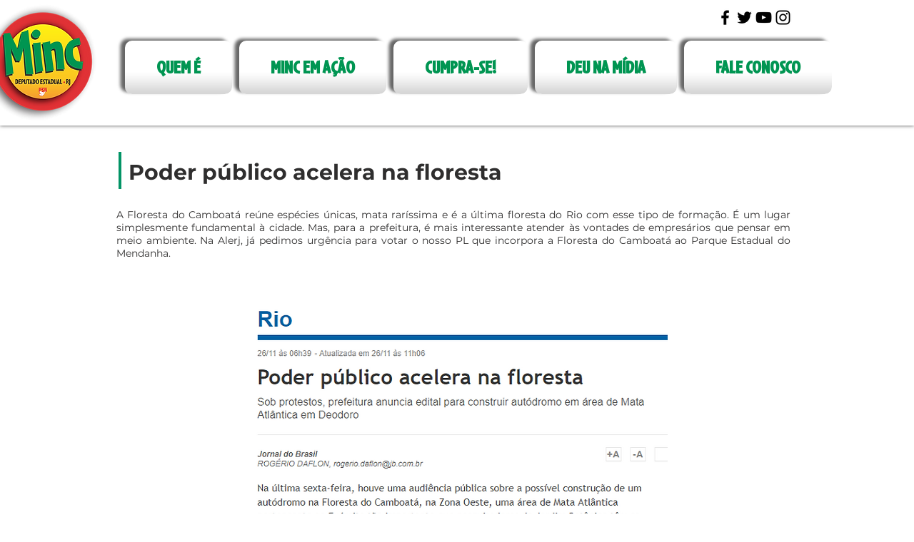

--- FILE ---
content_type: text/html; charset=UTF-8
request_url: https://www.minc.com.br/autodromo-em-mata-atlantica
body_size: 163888
content:
<!DOCTYPE html>
<html lang="pt">
<head>
  
  <!-- SEO Tags -->
  <title>Autódromo em Mata Atlântica | Carlos Minc</title>
  <link rel="canonical" href="https://www.minc.com.br/autodromo-em-mata-atlantica"/>
  <meta property="og:title" content="Autódromo em Mata Atlântica | Carlos Minc"/>
  <meta property="og:url" content="https://www.minc.com.br/autodromo-em-mata-atlantica"/>
  <meta property="og:site_name" content="Carlos Minc"/>
  <meta property="og:type" content="website"/>
  <meta name="fb_admins_meta_tag" content="carlosminc"/>
  <meta name="google-site-verification" content="cctBhj1QaM-ZlnFCbza203Dm-xBZ6khr1AwASe0v9n0"/>
  <meta property="fb:admins" content="carlosminc"/>
  <meta name="twitter:card" content="summary_large_image"/>
  <meta name="twitter:title" content="Autódromo em Mata Atlântica | Carlos Minc"/><meta name="google-site-verification" content="leYJSYOThmwKc4ueDHt-Rg23PxvBtdn4uq-gXAVNQtM" />

  
  <meta charset='utf-8'>
  <meta name="viewport" content="width=device-width, initial-scale=1" id="wixDesktopViewport" />
  <meta http-equiv="X-UA-Compatible" content="IE=edge">
  <meta name="generator" content="Wix.com Website Builder"/>

  <link rel="icon" sizes="192x192" href="https://static.wixstatic.com/media/f7e1f4_f232a38d61dc45b1bd124d1619d580c6%7Emv2.png/v1/fill/w_192%2Ch_192%2Clg_1%2Cusm_0.66_1.00_0.01/f7e1f4_f232a38d61dc45b1bd124d1619d580c6%7Emv2.png" type="image/png"/>
  <link rel="shortcut icon" href="https://static.wixstatic.com/media/f7e1f4_f232a38d61dc45b1bd124d1619d580c6%7Emv2.png/v1/fill/w_192%2Ch_192%2Clg_1%2Cusm_0.66_1.00_0.01/f7e1f4_f232a38d61dc45b1bd124d1619d580c6%7Emv2.png" type="image/png"/>
  <link rel="apple-touch-icon" href="https://static.wixstatic.com/media/f7e1f4_f232a38d61dc45b1bd124d1619d580c6%7Emv2.png/v1/fill/w_180%2Ch_180%2Clg_1%2Cusm_0.66_1.00_0.01/f7e1f4_f232a38d61dc45b1bd124d1619d580c6%7Emv2.png" type="image/png"/>

  <!-- Safari Pinned Tab Icon -->
  <!-- <link rel="mask-icon" href="https://static.wixstatic.com/media/f7e1f4_f232a38d61dc45b1bd124d1619d580c6%7Emv2.png/v1/fill/w_192%2Ch_192%2Clg_1%2Cusm_0.66_1.00_0.01/f7e1f4_f232a38d61dc45b1bd124d1619d580c6%7Emv2.png"> -->

  <!-- Original trials -->
  


  <!-- Segmenter Polyfill -->
  <script>
    if (!window.Intl || !window.Intl.Segmenter) {
      (function() {
        var script = document.createElement('script');
        script.src = 'https://static.parastorage.com/unpkg/@formatjs/intl-segmenter@11.7.10/polyfill.iife.js';
        document.head.appendChild(script);
      })();
    }
  </script>

  <!-- Legacy Polyfills -->
  <script nomodule="" src="https://static.parastorage.com/unpkg/core-js-bundle@3.2.1/minified.js"></script>
  <script nomodule="" src="https://static.parastorage.com/unpkg/focus-within-polyfill@5.0.9/dist/focus-within-polyfill.js"></script>

  <!-- Performance API Polyfills -->
  <script>
  (function () {
    var noop = function noop() {};
    if ("performance" in window === false) {
      window.performance = {};
    }
    window.performance.mark = performance.mark || noop;
    window.performance.measure = performance.measure || noop;
    if ("now" in window.performance === false) {
      var nowOffset = Date.now();
      if (performance.timing && performance.timing.navigationStart) {
        nowOffset = performance.timing.navigationStart;
      }
      window.performance.now = function now() {
        return Date.now() - nowOffset;
      };
    }
  })();
  </script>

  <!-- Globals Definitions -->
  <script>
    (function () {
      var now = Date.now()
      window.initialTimestamps = {
        initialTimestamp: now,
        initialRequestTimestamp: Math.round(performance.timeOrigin ? performance.timeOrigin : now - performance.now())
      }

      window.thunderboltTag = "QA_READY"
      window.thunderboltVersion = "1.16811.0"
    })();
  </script>

  <!-- Essential Viewer Model -->
  <script type="application/json" id="wix-essential-viewer-model">{"fleetConfig":{"fleetName":"thunderbolt-seo-isolated-renderer","type":"Rollout","code":1},"mode":{"qa":false,"enableTestApi":false,"debug":false,"ssrIndicator":false,"ssrOnly":false,"siteAssetsFallback":"enable","versionIndicator":false},"componentsLibrariesTopology":[{"artifactId":"editor-elements","namespace":"wixui","url":"https:\/\/static.parastorage.com\/services\/editor-elements\/1.14868.0"},{"artifactId":"editor-elements","namespace":"dsgnsys","url":"https:\/\/static.parastorage.com\/services\/editor-elements\/1.14868.0"}],"siteFeaturesConfigs":{"sessionManager":{"isRunningInDifferentSiteContext":false}},"language":{"userLanguage":"pt"},"siteAssets":{"clientTopology":{"mediaRootUrl":"https:\/\/static.wixstatic.com","scriptsUrl":"static.parastorage.com","staticMediaUrl":"https:\/\/static.wixstatic.com\/media","moduleRepoUrl":"https:\/\/static.parastorage.com\/unpkg","fileRepoUrl":"https:\/\/static.parastorage.com\/services","viewerAppsUrl":"https:\/\/viewer-apps.parastorage.com","viewerAssetsUrl":"https:\/\/viewer-assets.parastorage.com","siteAssetsUrl":"https:\/\/siteassets.parastorage.com","pageJsonServerUrls":["https:\/\/pages.parastorage.com","https:\/\/staticorigin.wixstatic.com","https:\/\/www.minc.com.br","https:\/\/fallback.wix.com\/wix-html-editor-pages-webapp\/page"],"pathOfTBModulesInFileRepoForFallback":"wix-thunderbolt\/dist\/"}},"siteFeatures":["accessibility","appMonitoring","assetsLoader","businessLogger","captcha","clickHandlerRegistrar","commonConfig","componentsLoader","componentsRegistry","consentPolicy","cyclicTabbing","domSelectors","environmentWixCodeSdk","environment","lightbox","locationWixCodeSdk","mpaNavigation","navigationManager","navigationPhases","ooi","pages","panorama","renderer","reporter","routerFetch","router","scrollRestoration","seoWixCodeSdk","seo","sessionManager","siteMembersWixCodeSdk","siteMembers","siteScrollBlocker","siteWixCodeSdk","speculationRules","ssrCache","stores","structureApi","thunderboltInitializer","tpaCommons","translations","usedPlatformApis","warmupData","windowMessageRegistrar","windowWixCodeSdk","wixEmbedsApi","componentsReact","platform"],"site":{"externalBaseUrl":"https:\/\/www.minc.com.br","isSEO":true},"media":{"staticMediaUrl":"https:\/\/static.wixstatic.com\/media","mediaRootUrl":"https:\/\/static.wixstatic.com\/","staticVideoUrl":"https:\/\/video.wixstatic.com\/"},"requestUrl":"https:\/\/www.minc.com.br\/autodromo-em-mata-atlantica","rollout":{"siteAssetsVersionsRollout":false,"isDACRollout":0,"isTBRollout":true},"commonConfig":{"brand":"wix","host":"VIEWER","bsi":"","consentPolicy":{},"consentPolicyHeader":{},"siteRevision":"3178","renderingFlow":"NONE","language":"pt","locale":"pt-br"},"interactionSampleRatio":0.01,"dynamicModelUrl":"https:\/\/www.minc.com.br\/_api\/v2\/dynamicmodel","accessTokensUrl":"https:\/\/www.minc.com.br\/_api\/v1\/access-tokens","isExcludedFromSecurityExperiments":false,"experiments":{"specs.thunderbolt.hardenFetchAndXHR":true,"specs.thunderbolt.securityExperiments":true}}</script>
  <script>window.viewerModel = JSON.parse(document.getElementById('wix-essential-viewer-model').textContent)</script>

  <script>
    window.commonConfig = viewerModel.commonConfig
  </script>

  
  <!-- BEGIN handleAccessTokens bundle -->

  <script data-url="https://static.parastorage.com/services/wix-thunderbolt/dist/handleAccessTokens.inline.4f2f9a53.bundle.min.js">(()=>{"use strict";function e(e){let{context:o,property:r,value:n,enumerable:i=!0}=e,c=e.get,l=e.set;if(!r||void 0===n&&!c&&!l)return new Error("property and value are required");let a=o||globalThis,s=a?.[r],u={};if(void 0!==n)u.value=n;else{if(c){let e=t(c);e&&(u.get=e)}if(l){let e=t(l);e&&(u.set=e)}}let p={...u,enumerable:i||!1,configurable:!1};void 0!==n&&(p.writable=!1);try{Object.defineProperty(a,r,p)}catch(e){return e instanceof TypeError?s:e}return s}function t(e,t){return"function"==typeof e?e:!0===e?.async&&"function"==typeof e.func?t?async function(t){return e.func(t)}:async function(){return e.func()}:"function"==typeof e?.func?e.func:void 0}try{e({property:"strictDefine",value:e})}catch{}try{e({property:"defineStrictObject",value:r})}catch{}try{e({property:"defineStrictMethod",value:n})}catch{}var o=["toString","toLocaleString","valueOf","constructor","prototype"];function r(t){let{context:n,property:c,propertiesToExclude:l=[],skipPrototype:a=!1,hardenPrototypePropertiesToExclude:s=[]}=t;if(!c)return new Error("property is required");let u=(n||globalThis)[c],p={},f=i(n,c);u&&("object"==typeof u||"function"==typeof u)&&Reflect.ownKeys(u).forEach(t=>{if(!l.includes(t)&&!o.includes(t)){let o=i(u,t);if(o&&(o.writable||o.configurable)){let{value:r,get:n,set:i,enumerable:c=!1}=o,l={};void 0!==r?l.value=r:n?l.get=n:i&&(l.set=i);try{let o=e({context:u,property:t,...l,enumerable:c});p[t]=o}catch(e){if(!(e instanceof TypeError))throw e;try{p[t]=o.value||o.get||o.set}catch{}}}}});let d={originalObject:u,originalProperties:p};if(!a&&void 0!==u?.prototype){let e=r({context:u,property:"prototype",propertiesToExclude:s,skipPrototype:!0});e instanceof Error||(d.originalPrototype=e?.originalObject,d.originalPrototypeProperties=e?.originalProperties)}return e({context:n,property:c,value:u,enumerable:f?.enumerable}),d}function n(t,o){let r=(o||globalThis)[t],n=i(o||globalThis,t);return r&&n&&(n.writable||n.configurable)?(Object.freeze(r),e({context:globalThis,property:t,value:r})):r}function i(e,t){if(e&&t)try{return Reflect.getOwnPropertyDescriptor(e,t)}catch{return}}function c(e){if("string"!=typeof e)return e;try{return decodeURIComponent(e).toLowerCase().trim()}catch{return e.toLowerCase().trim()}}function l(e,t){let o="";if("string"==typeof e)o=e.split("=")[0]?.trim()||"";else{if(!e||"string"!=typeof e.name)return!1;o=e.name}return t.has(c(o)||"")}function a(e,t){let o;return o="string"==typeof e?e.split(";").map(e=>e.trim()).filter(e=>e.length>0):e||[],o.filter(e=>!l(e,t))}var s=null;function u(){return null===s&&(s=typeof Document>"u"?void 0:Object.getOwnPropertyDescriptor(Document.prototype,"cookie")),s}function p(t,o){if(!globalThis?.cookieStore)return;let r=globalThis.cookieStore.get.bind(globalThis.cookieStore),n=globalThis.cookieStore.getAll.bind(globalThis.cookieStore),i=globalThis.cookieStore.set.bind(globalThis.cookieStore),c=globalThis.cookieStore.delete.bind(globalThis.cookieStore);return e({context:globalThis.CookieStore.prototype,property:"get",value:async function(e){return l(("string"==typeof e?e:e.name)||"",t)?null:r.call(this,e)},enumerable:!0}),e({context:globalThis.CookieStore.prototype,property:"getAll",value:async function(){return a(await n.apply(this,Array.from(arguments)),t)},enumerable:!0}),e({context:globalThis.CookieStore.prototype,property:"set",value:async function(){let e=Array.from(arguments);if(!l(1===e.length?e[0].name:e[0],t))return i.apply(this,e);o&&console.warn(o)},enumerable:!0}),e({context:globalThis.CookieStore.prototype,property:"delete",value:async function(){let e=Array.from(arguments);if(!l(1===e.length?e[0].name:e[0],t))return c.apply(this,e)},enumerable:!0}),e({context:globalThis.cookieStore,property:"prototype",value:globalThis.CookieStore.prototype,enumerable:!1}),e({context:globalThis,property:"cookieStore",value:globalThis.cookieStore,enumerable:!0}),{get:r,getAll:n,set:i,delete:c}}var f=["TextEncoder","TextDecoder","XMLHttpRequestEventTarget","EventTarget","URL","JSON","Reflect","Object","Array","Map","Set","WeakMap","WeakSet","Promise","Symbol","Error"],d=["addEventListener","removeEventListener","dispatchEvent","encodeURI","encodeURIComponent","decodeURI","decodeURIComponent"];const y=(e,t)=>{try{const o=t?t.get.call(document):document.cookie;return o.split(";").map(e=>e.trim()).filter(t=>t?.startsWith(e))[0]?.split("=")[1]}catch(e){return""}},g=(e="",t="",o="/")=>`${e}=; ${t?`domain=${t};`:""} max-age=0; path=${o}; expires=Thu, 01 Jan 1970 00:00:01 GMT`;function m(){(function(){if("undefined"!=typeof window){const e=performance.getEntriesByType("navigation")[0];return"back_forward"===(e?.type||"")}return!1})()&&function(){const{counter:e}=function(){const e=b("getItem");if(e){const[t,o]=e.split("-"),r=o?parseInt(o,10):0;if(r>=3){const e=t?Number(t):0;if(Date.now()-e>6e4)return{counter:0}}return{counter:r}}return{counter:0}}();e<3?(!function(e=1){b("setItem",`${Date.now()}-${e}`)}(e+1),window.location.reload()):console.error("ATS: Max reload attempts reached")}()}function b(e,t){try{return sessionStorage[e]("reload",t||"")}catch(e){console.error("ATS: Error calling sessionStorage:",e)}}const h="client-session-bind",v="sec-fetch-unsupported",{experiments:w}=window.viewerModel,T=[h,"client-binding",v,"svSession","smSession","server-session-bind","wixSession2","wixSession3"].map(e=>e.toLowerCase()),{cookie:S}=function(t,o){let r=new Set(t);return e({context:document,property:"cookie",set:{func:e=>function(e,t,o,r){let n=u(),i=c(t.split(";")[0]||"")||"";[...o].every(e=>!i.startsWith(e.toLowerCase()))&&n?.set?n.set.call(e,t):r&&console.warn(r)}(document,e,r,o)},get:{func:()=>function(e,t){let o=u();if(!o?.get)throw new Error("Cookie descriptor or getter not available");return a(o.get.call(e),t).join("; ")}(document,r)},enumerable:!0}),{cookieStore:p(r,o),cookie:u()}}(T),k="tbReady",x="security_overrideGlobals",{experiments:E,siteFeaturesConfigs:C,accessTokensUrl:P}=window.viewerModel,R=P,M={},O=(()=>{const e=y(h,S);if(w["specs.thunderbolt.browserCacheReload"]){y(v,S)||e?b("removeItem"):m()}return(()=>{const e=g(h),t=g(h,location.hostname);S.set.call(document,e),S.set.call(document,t)})(),e})();O&&(M["client-binding"]=O);const D=fetch;addEventListener(k,function e(t){const{logger:o}=t.detail;try{window.tb.init({fetch:D,fetchHeaders:M})}catch(e){const t=new Error("TB003");o.meter(`${x}_${t.message}`,{paramsOverrides:{errorType:x,eventString:t.message}}),window?.viewerModel?.mode.debug&&console.error(e)}finally{removeEventListener(k,e)}}),E["specs.thunderbolt.hardenFetchAndXHR"]||(window.fetchDynamicModel=()=>C.sessionManager.isRunningInDifferentSiteContext?Promise.resolve({}):fetch(R,{credentials:"same-origin",headers:M}).then(function(e){if(!e.ok)throw new Error(`[${e.status}]${e.statusText}`);return e.json()}),window.dynamicModelPromise=window.fetchDynamicModel())})();
//# sourceMappingURL=https://static.parastorage.com/services/wix-thunderbolt/dist/handleAccessTokens.inline.4f2f9a53.bundle.min.js.map</script>

<!-- END handleAccessTokens bundle -->

<!-- BEGIN overrideGlobals bundle -->

<script data-url="https://static.parastorage.com/services/wix-thunderbolt/dist/overrideGlobals.inline.ec13bfcf.bundle.min.js">(()=>{"use strict";function e(e){let{context:r,property:o,value:n,enumerable:i=!0}=e,c=e.get,a=e.set;if(!o||void 0===n&&!c&&!a)return new Error("property and value are required");let l=r||globalThis,u=l?.[o],s={};if(void 0!==n)s.value=n;else{if(c){let e=t(c);e&&(s.get=e)}if(a){let e=t(a);e&&(s.set=e)}}let p={...s,enumerable:i||!1,configurable:!1};void 0!==n&&(p.writable=!1);try{Object.defineProperty(l,o,p)}catch(e){return e instanceof TypeError?u:e}return u}function t(e,t){return"function"==typeof e?e:!0===e?.async&&"function"==typeof e.func?t?async function(t){return e.func(t)}:async function(){return e.func()}:"function"==typeof e?.func?e.func:void 0}try{e({property:"strictDefine",value:e})}catch{}try{e({property:"defineStrictObject",value:o})}catch{}try{e({property:"defineStrictMethod",value:n})}catch{}var r=["toString","toLocaleString","valueOf","constructor","prototype"];function o(t){let{context:n,property:c,propertiesToExclude:a=[],skipPrototype:l=!1,hardenPrototypePropertiesToExclude:u=[]}=t;if(!c)return new Error("property is required");let s=(n||globalThis)[c],p={},f=i(n,c);s&&("object"==typeof s||"function"==typeof s)&&Reflect.ownKeys(s).forEach(t=>{if(!a.includes(t)&&!r.includes(t)){let r=i(s,t);if(r&&(r.writable||r.configurable)){let{value:o,get:n,set:i,enumerable:c=!1}=r,a={};void 0!==o?a.value=o:n?a.get=n:i&&(a.set=i);try{let r=e({context:s,property:t,...a,enumerable:c});p[t]=r}catch(e){if(!(e instanceof TypeError))throw e;try{p[t]=r.value||r.get||r.set}catch{}}}}});let d={originalObject:s,originalProperties:p};if(!l&&void 0!==s?.prototype){let e=o({context:s,property:"prototype",propertiesToExclude:u,skipPrototype:!0});e instanceof Error||(d.originalPrototype=e?.originalObject,d.originalPrototypeProperties=e?.originalProperties)}return e({context:n,property:c,value:s,enumerable:f?.enumerable}),d}function n(t,r){let o=(r||globalThis)[t],n=i(r||globalThis,t);return o&&n&&(n.writable||n.configurable)?(Object.freeze(o),e({context:globalThis,property:t,value:o})):o}function i(e,t){if(e&&t)try{return Reflect.getOwnPropertyDescriptor(e,t)}catch{return}}function c(e){if("string"!=typeof e)return e;try{return decodeURIComponent(e).toLowerCase().trim()}catch{return e.toLowerCase().trim()}}function a(e,t){return e instanceof Headers?e.forEach((r,o)=>{l(o,t)||e.delete(o)}):Object.keys(e).forEach(r=>{l(r,t)||delete e[r]}),e}function l(e,t){return!t.has(c(e)||"")}function u(e,t){let r=!0,o=function(e){let t,r;if(globalThis.Request&&e instanceof Request)t=e.url;else{if("function"!=typeof e?.toString)throw new Error("Unsupported type for url");t=e.toString()}try{return new URL(t).pathname}catch{return r=t.replace(/#.+/gi,"").split("?").shift(),r.startsWith("/")?r:`/${r}`}}(e),n=c(o);return n&&t.some(e=>n.includes(e))&&(r=!1),r}function s(t,r,o){let n=fetch,i=XMLHttpRequest,c=new Set(r);function s(){let e=new i,r=e.open,n=e.setRequestHeader;return e.open=function(){let n=Array.from(arguments),i=n[1];if(n.length<2||u(i,t))return r.apply(e,n);throw new Error(o||`Request not allowed for path ${i}`)},e.setRequestHeader=function(t,r){l(decodeURIComponent(t),c)&&n.call(e,t,r)},e}return e({property:"fetch",value:function(){let e=function(e,t){return globalThis.Request&&e[0]instanceof Request&&e[0]?.headers?a(e[0].headers,t):e[1]?.headers&&a(e[1].headers,t),e}(arguments,c);return u(arguments[0],t)?n.apply(globalThis,Array.from(e)):new Promise((e,t)=>{t(new Error(o||`Request not allowed for path ${arguments[0]}`))})},enumerable:!0}),e({property:"XMLHttpRequest",value:s,enumerable:!0}),Object.keys(i).forEach(e=>{s[e]=i[e]}),{fetch:n,XMLHttpRequest:i}}var p=["TextEncoder","TextDecoder","XMLHttpRequestEventTarget","EventTarget","URL","JSON","Reflect","Object","Array","Map","Set","WeakMap","WeakSet","Promise","Symbol","Error"],f=["addEventListener","removeEventListener","dispatchEvent","encodeURI","encodeURIComponent","decodeURI","decodeURIComponent"];const d=function(){let t=globalThis.open,r=document.open;function o(e,r,o){let n="string"!=typeof e,i=t.call(window,e,r,o);return n||e&&function(e){return e.startsWith("//")&&/(?:[a-z0-9](?:[a-z0-9-]{0,61}[a-z0-9])?\.)+[a-z0-9][a-z0-9-]{0,61}[a-z0-9]/g.test(`${location.protocol}:${e}`)&&(e=`${location.protocol}${e}`),!e.startsWith("http")||new URL(e).hostname===location.hostname}(e)?{}:i}return e({property:"open",value:o,context:globalThis,enumerable:!0}),e({property:"open",value:function(e,t,n){return e?o(e,t,n):r.call(document,e||"",t||"",n||"")},context:document,enumerable:!0}),{open:t,documentOpen:r}},y=function(){let t=document.createElement,r=Element.prototype.setAttribute,o=Element.prototype.setAttributeNS;return e({property:"createElement",context:document,value:function(n,i){let a=t.call(document,n,i);if("iframe"===c(n)){e({property:"srcdoc",context:a,get:()=>"",set:()=>{console.warn("`srcdoc` is not allowed in iframe elements.")}});let t=function(e,t){"srcdoc"!==e.toLowerCase()?r.call(a,e,t):console.warn("`srcdoc` attribute is not allowed to be set.")},n=function(e,t,r){"srcdoc"!==t.toLowerCase()?o.call(a,e,t,r):console.warn("`srcdoc` attribute is not allowed to be set.")};a.setAttribute=t,a.setAttributeNS=n}return a},enumerable:!0}),{createElement:t,setAttribute:r,setAttributeNS:o}},m=["client-binding"],b=["/_api/v1/access-tokens","/_api/v2/dynamicmodel","/_api/one-app-session-web/v3/businesses"],h=function(){let t=setTimeout,r=setInterval;return o("setTimeout",0,globalThis),o("setInterval",0,globalThis),{setTimeout:t,setInterval:r};function o(t,r,o){let n=o||globalThis,i=n[t];if(!i||"function"!=typeof i)throw new Error(`Function ${t} not found or is not a function`);e({property:t,value:function(){let e=Array.from(arguments);if("string"!=typeof e[r])return i.apply(n,e);console.warn(`Calling ${t} with a String Argument at index ${r} is not allowed`)},context:o,enumerable:!0})}},v=function(){if(navigator&&"serviceWorker"in navigator){let t=navigator.serviceWorker.register;return e({context:navigator.serviceWorker,property:"register",value:function(){console.log("Service worker registration is not allowed")},enumerable:!0}),{register:t}}return{}};performance.mark("overrideGlobals started");const{isExcludedFromSecurityExperiments:g,experiments:w}=window.viewerModel,E=!g&&w["specs.thunderbolt.securityExperiments"];try{d(),E&&y(),w["specs.thunderbolt.hardenFetchAndXHR"]&&E&&s(b,m),v(),(e=>{let t=[],r=[];r=r.concat(["TextEncoder","TextDecoder"]),e&&(r=r.concat(["XMLHttpRequestEventTarget","EventTarget"])),r=r.concat(["URL","JSON"]),e&&(t=t.concat(["addEventListener","removeEventListener"])),t=t.concat(["encodeURI","encodeURIComponent","decodeURI","decodeURIComponent"]),r=r.concat(["String","Number"]),e&&r.push("Object"),r=r.concat(["Reflect"]),t.forEach(e=>{n(e),["addEventListener","removeEventListener"].includes(e)&&n(e,document)}),r.forEach(e=>{o({property:e})})})(E),E&&h()}catch(e){window?.viewerModel?.mode.debug&&console.error(e);const t=new Error("TB006");window.fedops?.reportError(t,"security_overrideGlobals"),window.Sentry?window.Sentry.captureException(t):globalThis.defineStrictProperty("sentryBuffer",[t],window,!1)}performance.mark("overrideGlobals ended")})();
//# sourceMappingURL=https://static.parastorage.com/services/wix-thunderbolt/dist/overrideGlobals.inline.ec13bfcf.bundle.min.js.map</script>

<!-- END overrideGlobals bundle -->


  
  <script>
    window.commonConfig = viewerModel.commonConfig

	
  </script>

  <!-- Initial CSS -->
  <style data-url="https://static.parastorage.com/services/wix-thunderbolt/dist/main.347af09f.min.css">@keyframes slide-horizontal-new{0%{transform:translateX(100%)}}@keyframes slide-horizontal-old{80%{opacity:1}to{opacity:0;transform:translateX(-100%)}}@keyframes slide-vertical-new{0%{transform:translateY(-100%)}}@keyframes slide-vertical-old{80%{opacity:1}to{opacity:0;transform:translateY(100%)}}@keyframes out-in-new{0%{opacity:0}}@keyframes out-in-old{to{opacity:0}}:root:active-view-transition{view-transition-name:none}::view-transition{pointer-events:none}:root:active-view-transition::view-transition-new(page-group),:root:active-view-transition::view-transition-old(page-group){animation-duration:.6s;cursor:wait;pointer-events:all}:root:active-view-transition-type(SlideHorizontal)::view-transition-old(page-group){animation:slide-horizontal-old .6s cubic-bezier(.83,0,.17,1) forwards;mix-blend-mode:normal}:root:active-view-transition-type(SlideHorizontal)::view-transition-new(page-group){animation:slide-horizontal-new .6s cubic-bezier(.83,0,.17,1) backwards;mix-blend-mode:normal}:root:active-view-transition-type(SlideVertical)::view-transition-old(page-group){animation:slide-vertical-old .6s cubic-bezier(.83,0,.17,1) forwards;mix-blend-mode:normal}:root:active-view-transition-type(SlideVertical)::view-transition-new(page-group){animation:slide-vertical-new .6s cubic-bezier(.83,0,.17,1) backwards;mix-blend-mode:normal}:root:active-view-transition-type(OutIn)::view-transition-old(page-group){animation:out-in-old .35s cubic-bezier(.22,1,.36,1) forwards}:root:active-view-transition-type(OutIn)::view-transition-new(page-group){animation:out-in-new .35s cubic-bezier(.64,0,.78,0) .35s backwards}@media(prefers-reduced-motion:reduce){::view-transition-group(*),::view-transition-new(*),::view-transition-old(*){animation:none!important}}body,html{background:transparent;border:0;margin:0;outline:0;padding:0;vertical-align:baseline}body{--scrollbar-width:0px;font-family:Arial,Helvetica,sans-serif;font-size:10px}body,html{height:100%}body{overflow-x:auto;overflow-y:scroll}body:not(.responsive) #site-root{min-width:var(--site-width);width:100%}body:not([data-js-loaded]) [data-hide-prejs]{visibility:hidden}interact-element{display:contents}#SITE_CONTAINER{position:relative}:root{--one-unit:1vw;--section-max-width:9999px;--spx-stopper-max:9999px;--spx-stopper-min:0px;--browser-zoom:1}@supports(-webkit-appearance:none) and (stroke-color:transparent){:root{--safari-sticky-fix:opacity;--experimental-safari-sticky-fix:translateZ(0)}}@supports(container-type:inline-size){:root{--one-unit:1cqw}}[id^=oldHoverBox-]{mix-blend-mode:plus-lighter;transition:opacity .5s ease,visibility .5s ease}[data-mesh-id$=inlineContent-gridContainer]:has(>[id^=oldHoverBox-]){isolation:isolate}</style>
<style data-url="https://static.parastorage.com/services/wix-thunderbolt/dist/main.renderer.25146d00.min.css">a,abbr,acronym,address,applet,b,big,blockquote,button,caption,center,cite,code,dd,del,dfn,div,dl,dt,em,fieldset,font,footer,form,h1,h2,h3,h4,h5,h6,header,i,iframe,img,ins,kbd,label,legend,li,nav,object,ol,p,pre,q,s,samp,section,small,span,strike,strong,sub,sup,table,tbody,td,tfoot,th,thead,title,tr,tt,u,ul,var{background:transparent;border:0;margin:0;outline:0;padding:0;vertical-align:baseline}input,select,textarea{box-sizing:border-box;font-family:Helvetica,Arial,sans-serif}ol,ul{list-style:none}blockquote,q{quotes:none}ins{text-decoration:none}del{text-decoration:line-through}table{border-collapse:collapse;border-spacing:0}a{cursor:pointer;text-decoration:none}.testStyles{overflow-y:hidden}.reset-button{-webkit-appearance:none;background:none;border:0;color:inherit;font:inherit;line-height:normal;outline:0;overflow:visible;padding:0;-webkit-user-select:none;-moz-user-select:none;-ms-user-select:none}:focus{outline:none}body.device-mobile-optimized:not(.disable-site-overflow){overflow-x:hidden;overflow-y:scroll}body.device-mobile-optimized:not(.responsive) #SITE_CONTAINER{margin-left:auto;margin-right:auto;overflow-x:visible;position:relative;width:320px}body.device-mobile-optimized:not(.responsive):not(.blockSiteScrolling) #SITE_CONTAINER{margin-top:0}body.device-mobile-optimized>*{max-width:100%!important}body.device-mobile-optimized #site-root{overflow-x:hidden;overflow-y:hidden}@supports(overflow:clip){body.device-mobile-optimized #site-root{overflow-x:clip;overflow-y:clip}}body.device-mobile-non-optimized #SITE_CONTAINER #site-root{overflow-x:clip;overflow-y:clip}body.device-mobile-non-optimized.fullScreenMode{background-color:#5f6360}body.device-mobile-non-optimized.fullScreenMode #MOBILE_ACTIONS_MENU,body.device-mobile-non-optimized.fullScreenMode #SITE_BACKGROUND,body.device-mobile-non-optimized.fullScreenMode #site-root,body.fullScreenMode #WIX_ADS{visibility:hidden}body.fullScreenMode{overflow-x:hidden!important;overflow-y:hidden!important}body.fullScreenMode.device-mobile-optimized #TINY_MENU{opacity:0;pointer-events:none}body.fullScreenMode-scrollable.device-mobile-optimized{overflow-x:hidden!important;overflow-y:auto!important}body.fullScreenMode-scrollable.device-mobile-optimized #masterPage,body.fullScreenMode-scrollable.device-mobile-optimized #site-root{overflow-x:hidden!important;overflow-y:hidden!important}body.fullScreenMode-scrollable.device-mobile-optimized #SITE_BACKGROUND,body.fullScreenMode-scrollable.device-mobile-optimized #masterPage{height:auto!important}body.fullScreenMode-scrollable.device-mobile-optimized #masterPage.mesh-layout{height:0!important}body.blockSiteScrolling,body.siteScrollingBlocked{position:fixed;width:100%}body.siteScrollingBlockedIOSFix{overflow:hidden!important}body.blockSiteScrolling #SITE_CONTAINER{margin-top:calc(var(--blocked-site-scroll-margin-top)*-1)}#site-root{margin:0 auto;min-height:100%;position:relative;top:var(--wix-ads-height)}#site-root img:not([src]){visibility:hidden}#site-root svg img:not([src]){visibility:visible}.auto-generated-link{color:inherit}#SCROLL_TO_BOTTOM,#SCROLL_TO_TOP{height:0}.has-click-trigger{cursor:pointer}.fullScreenOverlay{bottom:0;display:flex;justify-content:center;left:0;overflow-y:hidden;position:fixed;right:0;top:-60px;z-index:1005}.fullScreenOverlay>.fullScreenOverlayContent{bottom:0;left:0;margin:0 auto;overflow:hidden;position:absolute;right:0;top:60px;transform:translateZ(0)}[data-mesh-id$=centeredContent],[data-mesh-id$=form],[data-mesh-id$=inlineContent]{pointer-events:none;position:relative}[data-mesh-id$=-gridWrapper],[data-mesh-id$=-rotated-wrapper]{pointer-events:none}[data-mesh-id$=-gridContainer]>*,[data-mesh-id$=-rotated-wrapper]>*,[data-mesh-id$=inlineContent]>:not([data-mesh-id$=-gridContainer]){pointer-events:auto}.device-mobile-optimized #masterPage.mesh-layout #SOSP_CONTAINER_CUSTOM_ID{grid-area:2/1/3/2;-ms-grid-row:2;position:relative}#masterPage.mesh-layout{-ms-grid-rows:max-content max-content min-content max-content;-ms-grid-columns:100%;align-items:start;display:-ms-grid;display:grid;grid-template-columns:100%;grid-template-rows:max-content max-content min-content max-content;justify-content:stretch}#masterPage.mesh-layout #PAGES_CONTAINER,#masterPage.mesh-layout #SITE_FOOTER-placeholder,#masterPage.mesh-layout #SITE_FOOTER_WRAPPER,#masterPage.mesh-layout #SITE_HEADER-placeholder,#masterPage.mesh-layout #SITE_HEADER_WRAPPER,#masterPage.mesh-layout #SOSP_CONTAINER_CUSTOM_ID[data-state~=mobileView],#masterPage.mesh-layout #soapAfterPagesContainer,#masterPage.mesh-layout #soapBeforePagesContainer{-ms-grid-row-align:start;-ms-grid-column-align:start;-ms-grid-column:1}#masterPage.mesh-layout #SITE_HEADER-placeholder,#masterPage.mesh-layout #SITE_HEADER_WRAPPER{grid-area:1/1/2/2;-ms-grid-row:1}#masterPage.mesh-layout #PAGES_CONTAINER,#masterPage.mesh-layout #soapAfterPagesContainer,#masterPage.mesh-layout #soapBeforePagesContainer{grid-area:3/1/4/2;-ms-grid-row:3}#masterPage.mesh-layout #soapAfterPagesContainer,#masterPage.mesh-layout #soapBeforePagesContainer{width:100%}#masterPage.mesh-layout #PAGES_CONTAINER{align-self:stretch}#masterPage.mesh-layout main#PAGES_CONTAINER{display:block}#masterPage.mesh-layout #SITE_FOOTER-placeholder,#masterPage.mesh-layout #SITE_FOOTER_WRAPPER{grid-area:4/1/5/2;-ms-grid-row:4}#masterPage.mesh-layout #SITE_PAGES,#masterPage.mesh-layout [data-mesh-id=PAGES_CONTAINERcenteredContent],#masterPage.mesh-layout [data-mesh-id=PAGES_CONTAINERinlineContent]{height:100%}#masterPage.mesh-layout.desktop>*{width:100%}#masterPage.mesh-layout #PAGES_CONTAINER,#masterPage.mesh-layout #SITE_FOOTER,#masterPage.mesh-layout #SITE_FOOTER_WRAPPER,#masterPage.mesh-layout #SITE_HEADER,#masterPage.mesh-layout #SITE_HEADER_WRAPPER,#masterPage.mesh-layout #SITE_PAGES,#masterPage.mesh-layout #masterPageinlineContent{position:relative}#masterPage.mesh-layout #SITE_HEADER{grid-area:1/1/2/2}#masterPage.mesh-layout #SITE_FOOTER{grid-area:4/1/5/2}#masterPage.mesh-layout.overflow-x-clip #SITE_FOOTER,#masterPage.mesh-layout.overflow-x-clip #SITE_HEADER{overflow-x:clip}[data-z-counter]{z-index:0}[data-z-counter="0"]{z-index:auto}.wixSiteProperties{-webkit-font-smoothing:antialiased;-moz-osx-font-smoothing:grayscale}:root{--wst-button-color-fill-primary:rgb(var(--color_48));--wst-button-color-border-primary:rgb(var(--color_49));--wst-button-color-text-primary:rgb(var(--color_50));--wst-button-color-fill-primary-hover:rgb(var(--color_51));--wst-button-color-border-primary-hover:rgb(var(--color_52));--wst-button-color-text-primary-hover:rgb(var(--color_53));--wst-button-color-fill-primary-disabled:rgb(var(--color_54));--wst-button-color-border-primary-disabled:rgb(var(--color_55));--wst-button-color-text-primary-disabled:rgb(var(--color_56));--wst-button-color-fill-secondary:rgb(var(--color_57));--wst-button-color-border-secondary:rgb(var(--color_58));--wst-button-color-text-secondary:rgb(var(--color_59));--wst-button-color-fill-secondary-hover:rgb(var(--color_60));--wst-button-color-border-secondary-hover:rgb(var(--color_61));--wst-button-color-text-secondary-hover:rgb(var(--color_62));--wst-button-color-fill-secondary-disabled:rgb(var(--color_63));--wst-button-color-border-secondary-disabled:rgb(var(--color_64));--wst-button-color-text-secondary-disabled:rgb(var(--color_65));--wst-color-fill-base-1:rgb(var(--color_36));--wst-color-fill-base-2:rgb(var(--color_37));--wst-color-fill-base-shade-1:rgb(var(--color_38));--wst-color-fill-base-shade-2:rgb(var(--color_39));--wst-color-fill-base-shade-3:rgb(var(--color_40));--wst-color-fill-accent-1:rgb(var(--color_41));--wst-color-fill-accent-2:rgb(var(--color_42));--wst-color-fill-accent-3:rgb(var(--color_43));--wst-color-fill-accent-4:rgb(var(--color_44));--wst-color-fill-background-primary:rgb(var(--color_11));--wst-color-fill-background-secondary:rgb(var(--color_12));--wst-color-text-primary:rgb(var(--color_15));--wst-color-text-secondary:rgb(var(--color_14));--wst-color-action:rgb(var(--color_18));--wst-color-disabled:rgb(var(--color_39));--wst-color-title:rgb(var(--color_45));--wst-color-subtitle:rgb(var(--color_46));--wst-color-line:rgb(var(--color_47));--wst-font-style-h2:var(--font_2);--wst-font-style-h3:var(--font_3);--wst-font-style-h4:var(--font_4);--wst-font-style-h5:var(--font_5);--wst-font-style-h6:var(--font_6);--wst-font-style-body-large:var(--font_7);--wst-font-style-body-medium:var(--font_8);--wst-font-style-body-small:var(--font_9);--wst-font-style-body-x-small:var(--font_10);--wst-color-custom-1:rgb(var(--color_13));--wst-color-custom-2:rgb(var(--color_16));--wst-color-custom-3:rgb(var(--color_17));--wst-color-custom-4:rgb(var(--color_19));--wst-color-custom-5:rgb(var(--color_20));--wst-color-custom-6:rgb(var(--color_21));--wst-color-custom-7:rgb(var(--color_22));--wst-color-custom-8:rgb(var(--color_23));--wst-color-custom-9:rgb(var(--color_24));--wst-color-custom-10:rgb(var(--color_25));--wst-color-custom-11:rgb(var(--color_26));--wst-color-custom-12:rgb(var(--color_27));--wst-color-custom-13:rgb(var(--color_28));--wst-color-custom-14:rgb(var(--color_29));--wst-color-custom-15:rgb(var(--color_30));--wst-color-custom-16:rgb(var(--color_31));--wst-color-custom-17:rgb(var(--color_32));--wst-color-custom-18:rgb(var(--color_33));--wst-color-custom-19:rgb(var(--color_34));--wst-color-custom-20:rgb(var(--color_35))}.wix-presets-wrapper{display:contents}</style>

  <meta name="format-detection" content="telephone=no">
  <meta name="skype_toolbar" content="skype_toolbar_parser_compatible">
  
  

  

  

  <!-- head performance data start -->
  
  <!-- head performance data end -->
  

    


    
<style data-href="https://static.parastorage.com/services/editor-elements-library/dist/thunderbolt/rb_wixui.thunderbolt_bootstrap-classic.72e6a2a3.min.css">.PlZyDq{touch-action:manipulation}.uDW_Qe{align-items:center;box-sizing:border-box;display:flex;justify-content:var(--label-align);min-width:100%;text-align:initial;width:-moz-max-content;width:max-content}.uDW_Qe:before{max-width:var(--margin-start,0)}.uDW_Qe:after,.uDW_Qe:before{align-self:stretch;content:"";flex-grow:1}.uDW_Qe:after{max-width:var(--margin-end,0)}.FubTgk{height:100%}.FubTgk .uDW_Qe{border-radius:var(--corvid-border-radius,var(--rd,0));bottom:0;box-shadow:var(--shd,0 1px 4px rgba(0,0,0,.6));left:0;position:absolute;right:0;top:0;transition:var(--trans1,border-color .4s ease 0s,background-color .4s ease 0s)}.FubTgk .uDW_Qe:link,.FubTgk .uDW_Qe:visited{border-color:transparent}.FubTgk .l7_2fn{color:var(--corvid-color,rgb(var(--txt,var(--color_15,color_15))));font:var(--fnt,var(--font_5));margin:0;position:relative;transition:var(--trans2,color .4s ease 0s);white-space:nowrap}.FubTgk[aria-disabled=false] .uDW_Qe{background-color:var(--corvid-background-color,rgba(var(--bg,var(--color_17,color_17)),var(--alpha-bg,1)));border:solid var(--corvid-border-color,rgba(var(--brd,var(--color_15,color_15)),var(--alpha-brd,1))) var(--corvid-border-width,var(--brw,0));cursor:pointer!important}:host(.device-mobile-optimized) .FubTgk[aria-disabled=false]:active .uDW_Qe,body.device-mobile-optimized .FubTgk[aria-disabled=false]:active .uDW_Qe{background-color:var(--corvid-hover-background-color,rgba(var(--bgh,var(--color_18,color_18)),var(--alpha-bgh,1)));border-color:var(--corvid-hover-border-color,rgba(var(--brdh,var(--color_15,color_15)),var(--alpha-brdh,1)))}:host(.device-mobile-optimized) .FubTgk[aria-disabled=false]:active .l7_2fn,body.device-mobile-optimized .FubTgk[aria-disabled=false]:active .l7_2fn{color:var(--corvid-hover-color,rgb(var(--txth,var(--color_15,color_15))))}:host(:not(.device-mobile-optimized)) .FubTgk[aria-disabled=false]:hover .uDW_Qe,body:not(.device-mobile-optimized) .FubTgk[aria-disabled=false]:hover .uDW_Qe{background-color:var(--corvid-hover-background-color,rgba(var(--bgh,var(--color_18,color_18)),var(--alpha-bgh,1)));border-color:var(--corvid-hover-border-color,rgba(var(--brdh,var(--color_15,color_15)),var(--alpha-brdh,1)))}:host(:not(.device-mobile-optimized)) .FubTgk[aria-disabled=false]:hover .l7_2fn,body:not(.device-mobile-optimized) .FubTgk[aria-disabled=false]:hover .l7_2fn{color:var(--corvid-hover-color,rgb(var(--txth,var(--color_15,color_15))))}.FubTgk[aria-disabled=true] .uDW_Qe{background-color:var(--corvid-disabled-background-color,rgba(var(--bgd,204,204,204),var(--alpha-bgd,1)));border-color:var(--corvid-disabled-border-color,rgba(var(--brdd,204,204,204),var(--alpha-brdd,1)));border-style:solid;border-width:var(--corvid-border-width,var(--brw,0))}.FubTgk[aria-disabled=true] .l7_2fn{color:var(--corvid-disabled-color,rgb(var(--txtd,255,255,255)))}.uUxqWY{align-items:center;box-sizing:border-box;display:flex;justify-content:var(--label-align);min-width:100%;text-align:initial;width:-moz-max-content;width:max-content}.uUxqWY:before{max-width:var(--margin-start,0)}.uUxqWY:after,.uUxqWY:before{align-self:stretch;content:"";flex-grow:1}.uUxqWY:after{max-width:var(--margin-end,0)}.Vq4wYb[aria-disabled=false] .uUxqWY{cursor:pointer}:host(.device-mobile-optimized) .Vq4wYb[aria-disabled=false]:active .wJVzSK,body.device-mobile-optimized .Vq4wYb[aria-disabled=false]:active .wJVzSK{color:var(--corvid-hover-color,rgb(var(--txth,var(--color_15,color_15))));transition:var(--trans,color .4s ease 0s)}:host(:not(.device-mobile-optimized)) .Vq4wYb[aria-disabled=false]:hover .wJVzSK,body:not(.device-mobile-optimized) .Vq4wYb[aria-disabled=false]:hover .wJVzSK{color:var(--corvid-hover-color,rgb(var(--txth,var(--color_15,color_15))));transition:var(--trans,color .4s ease 0s)}.Vq4wYb .uUxqWY{bottom:0;left:0;position:absolute;right:0;top:0}.Vq4wYb .wJVzSK{color:var(--corvid-color,rgb(var(--txt,var(--color_15,color_15))));font:var(--fnt,var(--font_5));transition:var(--trans,color .4s ease 0s);white-space:nowrap}.Vq4wYb[aria-disabled=true] .wJVzSK{color:var(--corvid-disabled-color,rgb(var(--txtd,255,255,255)))}:host(:not(.device-mobile-optimized)) .CohWsy,body:not(.device-mobile-optimized) .CohWsy{display:flex}:host(:not(.device-mobile-optimized)) .V5AUxf,body:not(.device-mobile-optimized) .V5AUxf{-moz-column-gap:var(--margin);column-gap:var(--margin);direction:var(--direction);display:flex;margin:0 auto;position:relative;width:calc(100% - var(--padding)*2)}:host(:not(.device-mobile-optimized)) .V5AUxf>*,body:not(.device-mobile-optimized) .V5AUxf>*{direction:ltr;flex:var(--column-flex) 1 0%;left:0;margin-bottom:var(--padding);margin-top:var(--padding);min-width:0;position:relative;top:0}:host(.device-mobile-optimized) .V5AUxf,body.device-mobile-optimized .V5AUxf{display:block;padding-bottom:var(--padding-y);padding-left:var(--padding-x,0);padding-right:var(--padding-x,0);padding-top:var(--padding-y);position:relative}:host(.device-mobile-optimized) .V5AUxf>*,body.device-mobile-optimized .V5AUxf>*{margin-bottom:var(--margin);position:relative}:host(.device-mobile-optimized) .V5AUxf>:first-child,body.device-mobile-optimized .V5AUxf>:first-child{margin-top:var(--firstChildMarginTop,0)}:host(.device-mobile-optimized) .V5AUxf>:last-child,body.device-mobile-optimized .V5AUxf>:last-child{margin-bottom:var(--lastChildMarginBottom)}.LIhNy3{backface-visibility:hidden}.jhxvbR,.mtrorN{display:block;height:100%;width:100%}.jhxvbR img{max-width:var(--wix-img-max-width,100%)}.jhxvbR[data-animate-blur] img{filter:blur(9px);transition:filter .8s ease-in}.jhxvbR[data-animate-blur] img[data-load-done]{filter:none}.if7Vw2{height:100%;left:0;-webkit-mask-image:var(--mask-image,none);mask-image:var(--mask-image,none);-webkit-mask-position:var(--mask-position,0);mask-position:var(--mask-position,0);-webkit-mask-repeat:var(--mask-repeat,no-repeat);mask-repeat:var(--mask-repeat,no-repeat);-webkit-mask-size:var(--mask-size,100%);mask-size:var(--mask-size,100%);overflow:hidden;pointer-events:var(--fill-layer-background-media-pointer-events);position:absolute;top:0;width:100%}.if7Vw2.f0uTJH{clip:rect(0,auto,auto,0)}.if7Vw2 .i1tH8h{height:100%;position:absolute;top:0;width:100%}.if7Vw2 .DXi4PB{height:var(--fill-layer-image-height,100%);opacity:var(--fill-layer-image-opacity)}.if7Vw2 .DXi4PB img{height:100%;width:100%}@supports(-webkit-hyphens:none){.if7Vw2.f0uTJH{clip:auto;-webkit-clip-path:inset(0)}}.wG8dni{height:100%}.tcElKx{background-color:var(--bg-overlay-color);background-image:var(--bg-gradient);transition:var(--inherit-transition)}.ImALHf,.Ybjs9b{opacity:var(--fill-layer-video-opacity)}.UWmm3w{bottom:var(--media-padding-bottom);height:var(--media-padding-height);position:absolute;top:var(--media-padding-top);width:100%}.Yjj1af{transform:scale(var(--scale,1));transition:var(--transform-duration,transform 0s)}.ImALHf{height:100%;position:relative;width:100%}.KCM6zk{opacity:var(--fill-layer-video-opacity,var(--fill-layer-image-opacity,1))}.KCM6zk .DXi4PB,.KCM6zk .ImALHf,.KCM6zk .Ybjs9b{opacity:1}._uqPqy{clip-path:var(--fill-layer-clip)}._uqPqy,.eKyYhK{position:absolute;top:0}._uqPqy,.eKyYhK,.x0mqQS img{height:100%;width:100%}.pnCr6P{opacity:0}.blf7sp,.pnCr6P{position:absolute;top:0}.blf7sp{height:0;left:0;overflow:hidden;width:0}.rWP3Gv{left:0;pointer-events:var(--fill-layer-background-media-pointer-events);position:var(--fill-layer-background-media-position)}.Tr4n3d,.rWP3Gv,.wRqk6s{height:100%;top:0;width:100%}.wRqk6s{position:absolute}.Tr4n3d{background-color:var(--fill-layer-background-overlay-color);opacity:var(--fill-layer-background-overlay-blend-opacity-fallback,1);position:var(--fill-layer-background-overlay-position);transform:var(--fill-layer-background-overlay-transform)}@supports(mix-blend-mode:overlay){.Tr4n3d{mix-blend-mode:var(--fill-layer-background-overlay-blend-mode);opacity:var(--fill-layer-background-overlay-blend-opacity,1)}}.VXAmO2{--divider-pin-height__:min(1,calc(var(--divider-layers-pin-factor__) + 1));--divider-pin-layer-height__:var( --divider-layers-pin-factor__ );--divider-pin-border__:min(1,calc(var(--divider-layers-pin-factor__) / -1 + 1));height:calc(var(--divider-height__) + var(--divider-pin-height__)*var(--divider-layers-size__)*var(--divider-layers-y__))}.VXAmO2,.VXAmO2 .dy3w_9{left:0;position:absolute;width:100%}.VXAmO2 .dy3w_9{--divider-layer-i__:var(--divider-layer-i,0);background-position:left calc(50% + var(--divider-offset-x__) + var(--divider-layers-x__)*var(--divider-layer-i__)) bottom;background-repeat:repeat-x;border-bottom-style:solid;border-bottom-width:calc(var(--divider-pin-border__)*var(--divider-layer-i__)*var(--divider-layers-y__));height:calc(var(--divider-height__) + var(--divider-pin-layer-height__)*var(--divider-layer-i__)*var(--divider-layers-y__));opacity:calc(1 - var(--divider-layer-i__)/(var(--divider-layer-i__) + 1))}.UORcXs{--divider-height__:var(--divider-top-height,auto);--divider-offset-x__:var(--divider-top-offset-x,0px);--divider-layers-size__:var(--divider-top-layers-size,0);--divider-layers-y__:var(--divider-top-layers-y,0px);--divider-layers-x__:var(--divider-top-layers-x,0px);--divider-layers-pin-factor__:var(--divider-top-layers-pin-factor,0);border-top:var(--divider-top-padding,0) solid var(--divider-top-color,currentColor);opacity:var(--divider-top-opacity,1);top:0;transform:var(--divider-top-flip,scaleY(-1))}.UORcXs .dy3w_9{background-image:var(--divider-top-image,none);background-size:var(--divider-top-size,contain);border-color:var(--divider-top-color,currentColor);bottom:0;filter:var(--divider-top-filter,none)}.UORcXs .dy3w_9[data-divider-layer="1"]{display:var(--divider-top-layer-1-display,block)}.UORcXs .dy3w_9[data-divider-layer="2"]{display:var(--divider-top-layer-2-display,block)}.UORcXs .dy3w_9[data-divider-layer="3"]{display:var(--divider-top-layer-3-display,block)}.Io4VUz{--divider-height__:var(--divider-bottom-height,auto);--divider-offset-x__:var(--divider-bottom-offset-x,0px);--divider-layers-size__:var(--divider-bottom-layers-size,0);--divider-layers-y__:var(--divider-bottom-layers-y,0px);--divider-layers-x__:var(--divider-bottom-layers-x,0px);--divider-layers-pin-factor__:var(--divider-bottom-layers-pin-factor,0);border-bottom:var(--divider-bottom-padding,0) solid var(--divider-bottom-color,currentColor);bottom:0;opacity:var(--divider-bottom-opacity,1);transform:var(--divider-bottom-flip,none)}.Io4VUz .dy3w_9{background-image:var(--divider-bottom-image,none);background-size:var(--divider-bottom-size,contain);border-color:var(--divider-bottom-color,currentColor);bottom:0;filter:var(--divider-bottom-filter,none)}.Io4VUz .dy3w_9[data-divider-layer="1"]{display:var(--divider-bottom-layer-1-display,block)}.Io4VUz .dy3w_9[data-divider-layer="2"]{display:var(--divider-bottom-layer-2-display,block)}.Io4VUz .dy3w_9[data-divider-layer="3"]{display:var(--divider-bottom-layer-3-display,block)}.YzqVVZ{overflow:visible;position:relative}.mwF7X1{backface-visibility:hidden}.YGilLk{cursor:pointer}.Tj01hh{display:block}.MW5IWV,.Tj01hh{height:100%;width:100%}.MW5IWV{left:0;-webkit-mask-image:var(--mask-image,none);mask-image:var(--mask-image,none);-webkit-mask-position:var(--mask-position,0);mask-position:var(--mask-position,0);-webkit-mask-repeat:var(--mask-repeat,no-repeat);mask-repeat:var(--mask-repeat,no-repeat);-webkit-mask-size:var(--mask-size,100%);mask-size:var(--mask-size,100%);overflow:hidden;pointer-events:var(--fill-layer-background-media-pointer-events);position:absolute;top:0}.MW5IWV.N3eg0s{clip:rect(0,auto,auto,0)}.MW5IWV .Kv1aVt{height:100%;position:absolute;top:0;width:100%}.MW5IWV .dLPlxY{height:var(--fill-layer-image-height,100%);opacity:var(--fill-layer-image-opacity)}.MW5IWV .dLPlxY img{height:100%;width:100%}@supports(-webkit-hyphens:none){.MW5IWV.N3eg0s{clip:auto;-webkit-clip-path:inset(0)}}.VgO9Yg{height:100%}.LWbAav{background-color:var(--bg-overlay-color);background-image:var(--bg-gradient);transition:var(--inherit-transition)}.K_YxMd,.yK6aSC{opacity:var(--fill-layer-video-opacity)}.NGjcJN{bottom:var(--media-padding-bottom);height:var(--media-padding-height);position:absolute;top:var(--media-padding-top);width:100%}.mNGsUM{transform:scale(var(--scale,1));transition:var(--transform-duration,transform 0s)}.K_YxMd{height:100%;position:relative;width:100%}wix-media-canvas{display:block;height:100%}.I8xA4L{opacity:var(--fill-layer-video-opacity,var(--fill-layer-image-opacity,1))}.I8xA4L .K_YxMd,.I8xA4L .dLPlxY,.I8xA4L .yK6aSC{opacity:1}.bX9O_S{clip-path:var(--fill-layer-clip)}.Z_wCwr,.bX9O_S{position:absolute;top:0}.Jxk_UL img,.Z_wCwr,.bX9O_S{height:100%;width:100%}.K8MSra{opacity:0}.K8MSra,.YTb3b4{position:absolute;top:0}.YTb3b4{height:0;left:0;overflow:hidden;width:0}.SUz0WK{left:0;pointer-events:var(--fill-layer-background-media-pointer-events);position:var(--fill-layer-background-media-position)}.FNxOn5,.SUz0WK,.m4khSP{height:100%;top:0;width:100%}.FNxOn5{position:absolute}.m4khSP{background-color:var(--fill-layer-background-overlay-color);opacity:var(--fill-layer-background-overlay-blend-opacity-fallback,1);position:var(--fill-layer-background-overlay-position);transform:var(--fill-layer-background-overlay-transform)}@supports(mix-blend-mode:overlay){.m4khSP{mix-blend-mode:var(--fill-layer-background-overlay-blend-mode);opacity:var(--fill-layer-background-overlay-blend-opacity,1)}}._C0cVf{bottom:0;left:0;position:absolute;right:0;top:0;width:100%}.hFwGTD{transform:translateY(-100%);transition:.2s ease-in}.IQgXoP{transition:.2s}.Nr3Nid{opacity:0;transition:.2s ease-in}.Nr3Nid.l4oO6c{z-index:-1!important}.iQuoC4{opacity:1;transition:.2s}.CJF7A2{height:auto}.CJF7A2,.U4Bvut{position:relative;width:100%}:host(:not(.device-mobile-optimized)) .G5K6X8,body:not(.device-mobile-optimized) .G5K6X8{margin-left:calc((100% - var(--site-width))/2);width:var(--site-width)}.xU8fqS[data-focuscycled=active]{outline:1px solid transparent}.xU8fqS[data-focuscycled=active]:not(:focus-within){outline:2px solid transparent;transition:outline .01s ease}.xU8fqS ._4XcTfy{background-color:var(--screenwidth-corvid-background-color,rgba(var(--bg,var(--color_11,color_11)),var(--alpha-bg,1)));border-bottom:var(--brwb,0) solid var(--screenwidth-corvid-border-color,rgba(var(--brd,var(--color_15,color_15)),var(--alpha-brd,1)));border-top:var(--brwt,0) solid var(--screenwidth-corvid-border-color,rgba(var(--brd,var(--color_15,color_15)),var(--alpha-brd,1)));bottom:0;box-shadow:var(--shd,0 0 5px rgba(0,0,0,.7));left:0;position:absolute;right:0;top:0}.xU8fqS .gUbusX{background-color:rgba(var(--bgctr,var(--color_11,color_11)),var(--alpha-bgctr,1));border-radius:var(--rd,0);bottom:var(--brwb,0);top:var(--brwt,0)}.xU8fqS .G5K6X8,.xU8fqS .gUbusX{left:0;position:absolute;right:0}.xU8fqS .G5K6X8{bottom:0;top:0}:host(.device-mobile-optimized) .xU8fqS .G5K6X8,body.device-mobile-optimized .xU8fqS .G5K6X8{left:10px;right:10px}.SPY_vo{pointer-events:none}.BmZ5pC{min-height:calc(100vh - var(--wix-ads-height));min-width:var(--site-width);position:var(--bg-position);top:var(--wix-ads-height)}.BmZ5pC,.nTOEE9{height:100%;width:100%}.nTOEE9{overflow:hidden;position:relative}.nTOEE9.sqUyGm:hover{cursor:url([data-uri]),auto}.nTOEE9.C_JY0G:hover{cursor:url([data-uri]),auto}.RZQnmg{background-color:rgb(var(--color_11));border-radius:50%;bottom:12px;height:40px;opacity:0;pointer-events:none;position:absolute;right:12px;width:40px}.RZQnmg path{fill:rgb(var(--color_15))}.RZQnmg:focus{cursor:auto;opacity:1;pointer-events:auto}.rYiAuL{cursor:pointer}.gSXewE{height:0;left:0;overflow:hidden;top:0;width:0}.OJQ_3L,.gSXewE{position:absolute}.OJQ_3L{background-color:rgb(var(--color_11));border-radius:300px;bottom:0;cursor:pointer;height:40px;margin:16px 16px;opacity:0;pointer-events:none;right:0;width:40px}.OJQ_3L path{fill:rgb(var(--color_12))}.OJQ_3L:focus{cursor:auto;opacity:1;pointer-events:auto}.j7pOnl{box-sizing:border-box;height:100%;width:100%}.BI8PVQ{min-height:var(--image-min-height);min-width:var(--image-min-width)}.BI8PVQ img,img.BI8PVQ{filter:var(--filter-effect-svg-url);-webkit-mask-image:var(--mask-image,none);mask-image:var(--mask-image,none);-webkit-mask-position:var(--mask-position,0);mask-position:var(--mask-position,0);-webkit-mask-repeat:var(--mask-repeat,no-repeat);mask-repeat:var(--mask-repeat,no-repeat);-webkit-mask-size:var(--mask-size,100% 100%);mask-size:var(--mask-size,100% 100%);-o-object-position:var(--object-position);object-position:var(--object-position)}.MazNVa{left:var(--left,auto);position:var(--position-fixed,static);top:var(--top,auto);z-index:var(--z-index,auto)}.MazNVa .BI8PVQ img{box-shadow:0 0 0 #000;position:static;-webkit-user-select:none;-moz-user-select:none;-ms-user-select:none;user-select:none}.MazNVa .j7pOnl{display:block;overflow:hidden}.MazNVa .BI8PVQ{overflow:hidden}.c7cMWz{bottom:0;left:0;position:absolute;right:0;top:0}.FVGvCX{height:auto;position:relative;width:100%}body:not(.responsive) .zK7MhX{align-self:start;grid-area:1/1/1/1;height:100%;justify-self:stretch;left:0;position:relative}:host(:not(.device-mobile-optimized)) .c7cMWz,body:not(.device-mobile-optimized) .c7cMWz{margin-left:calc((100% - var(--site-width))/2);width:var(--site-width)}.fEm0Bo .c7cMWz{background-color:rgba(var(--bg,var(--color_11,color_11)),var(--alpha-bg,1));overflow:hidden}:host(.device-mobile-optimized) .c7cMWz,body.device-mobile-optimized .c7cMWz{left:10px;right:10px}.PFkO7r{bottom:0;left:0;position:absolute;right:0;top:0}.HT5ybB{height:auto;position:relative;width:100%}body:not(.responsive) .dBAkHi{align-self:start;grid-area:1/1/1/1;height:100%;justify-self:stretch;left:0;position:relative}:host(:not(.device-mobile-optimized)) .PFkO7r,body:not(.device-mobile-optimized) .PFkO7r{margin-left:calc((100% - var(--site-width))/2);width:var(--site-width)}:host(.device-mobile-optimized) .PFkO7r,body.device-mobile-optimized .PFkO7r{left:10px;right:10px}</style>
<style data-href="https://static.parastorage.com/services/editor-elements-library/dist/thunderbolt/rb_wixui.thunderbolt_bootstrap.a1b00b19.min.css">.cwL6XW{cursor:pointer}.sNF2R0{opacity:0}.hLoBV3{transition:opacity var(--transition-duration) cubic-bezier(.37,0,.63,1)}.Rdf41z,.hLoBV3{opacity:1}.ftlZWo{transition:opacity var(--transition-duration) cubic-bezier(.37,0,.63,1)}.ATGlOr,.ftlZWo{opacity:0}.KQSXD0{transition:opacity var(--transition-duration) cubic-bezier(.64,0,.78,0)}.KQSXD0,.pagQKE{opacity:1}._6zG5H{opacity:0;transition:opacity var(--transition-duration) cubic-bezier(.22,1,.36,1)}.BB49uC{transform:translateX(100%)}.j9xE1V{transition:transform var(--transition-duration) cubic-bezier(.87,0,.13,1)}.ICs7Rs,.j9xE1V{transform:translateX(0)}.DxijZJ{transition:transform var(--transition-duration) cubic-bezier(.87,0,.13,1)}.B5kjYq,.DxijZJ{transform:translateX(-100%)}.cJijIV{transition:transform var(--transition-duration) cubic-bezier(.87,0,.13,1)}.cJijIV,.hOxaWM{transform:translateX(0)}.T9p3fN{transform:translateX(100%);transition:transform var(--transition-duration) cubic-bezier(.87,0,.13,1)}.qDxYJm{transform:translateY(100%)}.aA9V0P{transition:transform var(--transition-duration) cubic-bezier(.87,0,.13,1)}.YPXPAS,.aA9V0P{transform:translateY(0)}.Xf2zsA{transition:transform var(--transition-duration) cubic-bezier(.87,0,.13,1)}.Xf2zsA,.y7Kt7s{transform:translateY(-100%)}.EeUgMu{transition:transform var(--transition-duration) cubic-bezier(.87,0,.13,1)}.EeUgMu,.fdHrtm{transform:translateY(0)}.WIFaG4{transform:translateY(100%);transition:transform var(--transition-duration) cubic-bezier(.87,0,.13,1)}body:not(.responsive) .JsJXaX{overflow-x:clip}:root:active-view-transition .JsJXaX{view-transition-name:page-group}.AnQkDU{display:grid;grid-template-columns:1fr;grid-template-rows:1fr;height:100%}.AnQkDU>div{align-self:stretch!important;grid-area:1/1/2/2;justify-self:stretch!important}.StylableButton2545352419__root{-archetype:box;border:none;box-sizing:border-box;cursor:pointer;display:block;height:100%;min-height:10px;min-width:10px;padding:0;touch-action:manipulation;width:100%}.StylableButton2545352419__root[disabled]{pointer-events:none}.StylableButton2545352419__root:not(:hover):not([disabled]).StylableButton2545352419--hasBackgroundColor{background-color:var(--corvid-background-color)!important}.StylableButton2545352419__root:hover:not([disabled]).StylableButton2545352419--hasHoverBackgroundColor{background-color:var(--corvid-hover-background-color)!important}.StylableButton2545352419__root:not(:hover)[disabled].StylableButton2545352419--hasDisabledBackgroundColor{background-color:var(--corvid-disabled-background-color)!important}.StylableButton2545352419__root:not(:hover):not([disabled]).StylableButton2545352419--hasBorderColor{border-color:var(--corvid-border-color)!important}.StylableButton2545352419__root:hover:not([disabled]).StylableButton2545352419--hasHoverBorderColor{border-color:var(--corvid-hover-border-color)!important}.StylableButton2545352419__root:not(:hover)[disabled].StylableButton2545352419--hasDisabledBorderColor{border-color:var(--corvid-disabled-border-color)!important}.StylableButton2545352419__root.StylableButton2545352419--hasBorderRadius{border-radius:var(--corvid-border-radius)!important}.StylableButton2545352419__root.StylableButton2545352419--hasBorderWidth{border-width:var(--corvid-border-width)!important}.StylableButton2545352419__root:not(:hover):not([disabled]).StylableButton2545352419--hasColor,.StylableButton2545352419__root:not(:hover):not([disabled]).StylableButton2545352419--hasColor .StylableButton2545352419__label{color:var(--corvid-color)!important}.StylableButton2545352419__root:hover:not([disabled]).StylableButton2545352419--hasHoverColor,.StylableButton2545352419__root:hover:not([disabled]).StylableButton2545352419--hasHoverColor .StylableButton2545352419__label{color:var(--corvid-hover-color)!important}.StylableButton2545352419__root:not(:hover)[disabled].StylableButton2545352419--hasDisabledColor,.StylableButton2545352419__root:not(:hover)[disabled].StylableButton2545352419--hasDisabledColor .StylableButton2545352419__label{color:var(--corvid-disabled-color)!important}.StylableButton2545352419__link{-archetype:box;box-sizing:border-box;color:#000;text-decoration:none}.StylableButton2545352419__container{align-items:center;display:flex;flex-basis:auto;flex-direction:row;flex-grow:1;height:100%;justify-content:center;overflow:hidden;transition:all .2s ease,visibility 0s;width:100%}.StylableButton2545352419__label{-archetype:text;-controller-part-type:LayoutChildDisplayDropdown,LayoutFlexChildSpacing(first);max-width:100%;min-width:1.8em;overflow:hidden;text-align:center;text-overflow:ellipsis;transition:inherit;white-space:nowrap}.StylableButton2545352419__root.StylableButton2545352419--isMaxContent .StylableButton2545352419__label{text-overflow:unset}.StylableButton2545352419__root.StylableButton2545352419--isWrapText .StylableButton2545352419__label{min-width:10px;overflow-wrap:break-word;white-space:break-spaces;word-break:break-word}.StylableButton2545352419__icon{-archetype:icon;-controller-part-type:LayoutChildDisplayDropdown,LayoutFlexChildSpacing(last);flex-shrink:0;height:50px;min-width:1px;transition:inherit}.StylableButton2545352419__icon.StylableButton2545352419--override{display:block!important}.StylableButton2545352419__icon svg,.StylableButton2545352419__icon>span{display:flex;height:inherit;width:inherit}.StylableButton2545352419__root:not(:hover):not([disalbed]).StylableButton2545352419--hasIconColor .StylableButton2545352419__icon svg{fill:var(--corvid-icon-color)!important;stroke:var(--corvid-icon-color)!important}.StylableButton2545352419__root:hover:not([disabled]).StylableButton2545352419--hasHoverIconColor .StylableButton2545352419__icon svg{fill:var(--corvid-hover-icon-color)!important;stroke:var(--corvid-hover-icon-color)!important}.StylableButton2545352419__root:not(:hover)[disabled].StylableButton2545352419--hasDisabledIconColor .StylableButton2545352419__icon svg{fill:var(--corvid-disabled-icon-color)!important;stroke:var(--corvid-disabled-icon-color)!important}.aeyn4z{bottom:0;left:0;position:absolute;right:0;top:0}.qQrFOK{cursor:pointer}.VDJedC{-webkit-tap-highlight-color:rgba(0,0,0,0);fill:var(--corvid-fill-color,var(--fill));fill-opacity:var(--fill-opacity);stroke:var(--corvid-stroke-color,var(--stroke));stroke-opacity:var(--stroke-opacity);stroke-width:var(--stroke-width);filter:var(--drop-shadow,none);opacity:var(--opacity);transform:var(--flip)}.VDJedC,.VDJedC svg{bottom:0;left:0;position:absolute;right:0;top:0}.VDJedC svg{height:var(--svg-calculated-height,100%);margin:auto;padding:var(--svg-calculated-padding,0);width:var(--svg-calculated-width,100%)}.VDJedC svg:not([data-type=ugc]){overflow:visible}.l4CAhn *{vector-effect:non-scaling-stroke}.Z_l5lU{-webkit-text-size-adjust:100%;-moz-text-size-adjust:100%;text-size-adjust:100%}ol.font_100,ul.font_100{color:#080808;font-family:"Arial, Helvetica, sans-serif",serif;font-size:10px;font-style:normal;font-variant:normal;font-weight:400;letter-spacing:normal;line-height:normal;margin:0;text-decoration:none}ol.font_100 li,ul.font_100 li{margin-bottom:12px}ol.wix-list-text-align,ul.wix-list-text-align{list-style-position:inside}ol.wix-list-text-align h1,ol.wix-list-text-align h2,ol.wix-list-text-align h3,ol.wix-list-text-align h4,ol.wix-list-text-align h5,ol.wix-list-text-align h6,ol.wix-list-text-align p,ul.wix-list-text-align h1,ul.wix-list-text-align h2,ul.wix-list-text-align h3,ul.wix-list-text-align h4,ul.wix-list-text-align h5,ul.wix-list-text-align h6,ul.wix-list-text-align p{display:inline}.HQSswv{cursor:pointer}.yi6otz{clip:rect(0 0 0 0);border:0;height:1px;margin:-1px;overflow:hidden;padding:0;position:absolute;width:1px}.zQ9jDz [data-attr-richtext-marker=true]{display:block}.zQ9jDz [data-attr-richtext-marker=true] table{border-collapse:collapse;margin:15px 0;width:100%}.zQ9jDz [data-attr-richtext-marker=true] table td{padding:12px;position:relative}.zQ9jDz [data-attr-richtext-marker=true] table td:after{border-bottom:1px solid currentColor;border-left:1px solid currentColor;bottom:0;content:"";left:0;opacity:.2;position:absolute;right:0;top:0}.zQ9jDz [data-attr-richtext-marker=true] table tr td:last-child:after{border-right:1px solid currentColor}.zQ9jDz [data-attr-richtext-marker=true] table tr:first-child td:after{border-top:1px solid currentColor}@supports(-webkit-appearance:none) and (stroke-color:transparent){.qvSjx3>*>:first-child{vertical-align:top}}@supports(-webkit-touch-callout:none){.qvSjx3>*>:first-child{vertical-align:top}}.LkZBpT :is(p,h1,h2,h3,h4,h5,h6,ul,ol,span[data-attr-richtext-marker],blockquote,div) [class$=rich-text__text],.LkZBpT :is(p,h1,h2,h3,h4,h5,h6,ul,ol,span[data-attr-richtext-marker],blockquote,div)[class$=rich-text__text]{color:var(--corvid-color,currentColor)}.LkZBpT :is(p,h1,h2,h3,h4,h5,h6,ul,ol,span[data-attr-richtext-marker],blockquote,div) span[style*=color]{color:var(--corvid-color,currentColor)!important}.Kbom4H{direction:var(--text-direction);min-height:var(--min-height);min-width:var(--min-width)}.Kbom4H .upNqi2{word-wrap:break-word;height:100%;overflow-wrap:break-word;position:relative;width:100%}.Kbom4H .upNqi2 ul{list-style:disc inside}.Kbom4H .upNqi2 li{margin-bottom:12px}.MMl86N blockquote,.MMl86N div,.MMl86N h1,.MMl86N h2,.MMl86N h3,.MMl86N h4,.MMl86N h5,.MMl86N h6,.MMl86N p{letter-spacing:normal;line-height:normal}.gYHZuN{min-height:var(--min-height);min-width:var(--min-width)}.gYHZuN .upNqi2{word-wrap:break-word;height:100%;overflow-wrap:break-word;position:relative;width:100%}.gYHZuN .upNqi2 ol,.gYHZuN .upNqi2 ul{letter-spacing:normal;line-height:normal;margin-inline-start:.5em;padding-inline-start:1.3em}.gYHZuN .upNqi2 ul{list-style-type:disc}.gYHZuN .upNqi2 ol{list-style-type:decimal}.gYHZuN .upNqi2 ol ul,.gYHZuN .upNqi2 ul ul{line-height:normal;list-style-type:circle}.gYHZuN .upNqi2 ol ol ul,.gYHZuN .upNqi2 ol ul ul,.gYHZuN .upNqi2 ul ol ul,.gYHZuN .upNqi2 ul ul ul{line-height:normal;list-style-type:square}.gYHZuN .upNqi2 li{font-style:inherit;font-weight:inherit;letter-spacing:normal;line-height:inherit}.gYHZuN .upNqi2 h1,.gYHZuN .upNqi2 h2,.gYHZuN .upNqi2 h3,.gYHZuN .upNqi2 h4,.gYHZuN .upNqi2 h5,.gYHZuN .upNqi2 h6,.gYHZuN .upNqi2 p{letter-spacing:normal;line-height:normal;margin-block:0;margin:0}.gYHZuN .upNqi2 a{color:inherit}.MMl86N,.ku3DBC{word-wrap:break-word;direction:var(--text-direction);min-height:var(--min-height);min-width:var(--min-width);mix-blend-mode:var(--blendMode,normal);overflow-wrap:break-word;pointer-events:none;text-align:start;text-shadow:var(--textOutline,0 0 transparent),var(--textShadow,0 0 transparent);text-transform:var(--textTransform,"none")}.MMl86N>*,.ku3DBC>*{pointer-events:auto}.MMl86N li,.ku3DBC li{font-style:inherit;font-weight:inherit;letter-spacing:normal;line-height:inherit}.MMl86N ol,.MMl86N ul,.ku3DBC ol,.ku3DBC ul{letter-spacing:normal;line-height:normal;margin-inline-end:0;margin-inline-start:.5em}.MMl86N:not(.Vq6kJx) ol,.MMl86N:not(.Vq6kJx) ul,.ku3DBC:not(.Vq6kJx) ol,.ku3DBC:not(.Vq6kJx) ul{padding-inline-end:0;padding-inline-start:1.3em}.MMl86N ul,.ku3DBC ul{list-style-type:disc}.MMl86N ol,.ku3DBC ol{list-style-type:decimal}.MMl86N ol ul,.MMl86N ul ul,.ku3DBC ol ul,.ku3DBC ul ul{list-style-type:circle}.MMl86N ol ol ul,.MMl86N ol ul ul,.MMl86N ul ol ul,.MMl86N ul ul ul,.ku3DBC ol ol ul,.ku3DBC ol ul ul,.ku3DBC ul ol ul,.ku3DBC ul ul ul{list-style-type:square}.MMl86N blockquote,.MMl86N div,.MMl86N h1,.MMl86N h2,.MMl86N h3,.MMl86N h4,.MMl86N h5,.MMl86N h6,.MMl86N p,.ku3DBC blockquote,.ku3DBC div,.ku3DBC h1,.ku3DBC h2,.ku3DBC h3,.ku3DBC h4,.ku3DBC h5,.ku3DBC h6,.ku3DBC p{margin-block:0;margin:0}.MMl86N a,.ku3DBC a{color:inherit}.Vq6kJx li{margin-inline-end:0;margin-inline-start:1.3em}.Vd6aQZ{overflow:hidden;padding:0;pointer-events:none;white-space:nowrap}.mHZSwn{display:none}.lvxhkV{bottom:0;left:0;position:absolute;right:0;top:0;width:100%}.QJjwEo{transform:translateY(-100%);transition:.2s ease-in}.kdBXfh{transition:.2s}.MP52zt{opacity:0;transition:.2s ease-in}.MP52zt.Bhu9m5{z-index:-1!important}.LVP8Wf{opacity:1;transition:.2s}.VrZrC0{height:auto}.VrZrC0,.cKxVkc{position:relative;width:100%}:host(:not(.device-mobile-optimized)) .vlM3HR,body:not(.device-mobile-optimized) .vlM3HR{margin-left:calc((100% - var(--site-width))/2);width:var(--site-width)}.AT7o0U[data-focuscycled=active]{outline:1px solid transparent}.AT7o0U[data-focuscycled=active]:not(:focus-within){outline:2px solid transparent;transition:outline .01s ease}.AT7o0U .vlM3HR{bottom:0;left:0;position:absolute;right:0;top:0}.Tj01hh,.jhxvbR{display:block;height:100%;width:100%}.jhxvbR img{max-width:var(--wix-img-max-width,100%)}.jhxvbR[data-animate-blur] img{filter:blur(9px);transition:filter .8s ease-in}.jhxvbR[data-animate-blur] img[data-load-done]{filter:none}.WzbAF8{direction:var(--direction)}.WzbAF8 .mpGTIt .O6KwRn{display:var(--item-display);height:var(--item-size);margin-block:var(--item-margin-block);margin-inline:var(--item-margin-inline);width:var(--item-size)}.WzbAF8 .mpGTIt .O6KwRn:last-child{margin-block:0;margin-inline:0}.WzbAF8 .mpGTIt .O6KwRn .oRtuWN{display:block}.WzbAF8 .mpGTIt .O6KwRn .oRtuWN .YaS0jR{height:var(--item-size);width:var(--item-size)}.WzbAF8 .mpGTIt{height:100%;position:absolute;white-space:nowrap;width:100%}:host(.device-mobile-optimized) .WzbAF8 .mpGTIt,body.device-mobile-optimized .WzbAF8 .mpGTIt{white-space:normal}.big2ZD{display:grid;grid-template-columns:1fr;grid-template-rows:1fr;height:calc(100% - var(--wix-ads-height));left:0;margin-top:var(--wix-ads-height);position:fixed;top:0;width:100%}.SHHiV9,.big2ZD{pointer-events:none;z-index:var(--pinned-layer-in-container,var(--above-all-in-container))}</style>
<style data-href="https://static.parastorage.com/services/editor-elements-library/dist/thunderbolt/rb_wixui.thunderbolt[DropDownMenu_SeparateIndentedMenuButtonSkin].e8973b74.min.css">._pfxlW{clip-path:inset(50%);height:24px;position:absolute;width:24px}._pfxlW:active,._pfxlW:focus{clip-path:unset;right:0;top:50%;transform:translateY(-50%)}._pfxlW.RG3k61{transform:translateY(-50%) rotate(180deg)}.Vr6vCZ,.Wgt6Uh{box-sizing:border-box;height:100%;overflow:visible;position:relative;width:auto}.Wgt6Uh[data-state~=header] a,.Wgt6Uh[data-state~=header] div,[data-state~=header].Vr6vCZ a,[data-state~=header].Vr6vCZ div{cursor:default!important}.Vr6vCZ .EQifFq,.Wgt6Uh .EQifFq{display:inline-block;height:100%;width:100%}.Vr6vCZ{--display:inline-block;display:var(--display)}.Vr6vCZ .BXm_3b{padding:0 var(--pad,5px)}.Vr6vCZ .iYUwtQ{background-color:rgba(var(--bg,var(--color_11,color_11)),var(--alpha-bg,1));border-radius:var(--rd,10px);bottom:0;box-shadow:var(--shd,0 1px 4px rgba(0,0,0,.6));left:var(--pad,5px);overflow:hidden;position:absolute;right:var(--pad,5px);top:0;transition:var(--trans,background-color .4s ease 0s)}.Vr6vCZ .AOWOz4{background:transparent url([data-uri]) repeat-x top}.Vr6vCZ .AOWOz4,.Vr6vCZ .RJBHRv{border-radius:var(--rd,10px);height:100%;transition:var(--trans3,background-image .4s ease 0s);width:100%}.Vr6vCZ .RJBHRv{background:transparent url([data-uri]) repeat-x bottom}.Vr6vCZ .YTDEBW{cursor:pointer;position:relative}.Vr6vCZ .qZCVQM{color:rgb(var(--txt,var(--color_15,color_15)));display:inline-block;font:var(--fnt,var(--font_1));padding:0 10px;transition:var(--trans2,color .4s ease 0s)}.Vr6vCZ[data-listposition=left] .BXm_3b{padding-left:0}.Vr6vCZ[data-listposition=left] .iYUwtQ{left:0}.Vr6vCZ[data-listposition=right] .BXm_3b{padding-right:0}.Vr6vCZ[data-listposition=right] .iYUwtQ{right:0}.Vr6vCZ[data-listposition=lonely] .BXm_3b{padding:0}.Vr6vCZ[data-listposition=lonely] .iYUwtQ{left:0;right:0}.Vr6vCZ[data-state~=drop]{display:block;width:100%}.Vr6vCZ[data-state~=drop] .BXm_3b{padding:0}.Vr6vCZ[data-state~=drop] .iYUwtQ{background:transparent;border-radius:var(--no_rd,0);box-shadow:var(--noshd,none);left:0;right:0;transition:var(--trans,background-color .4s ease 0s)}.Vr6vCZ[data-state~=drop] .AOWOz4,.Vr6vCZ[data-state~=drop] .RJBHRv{border-radius:var(--no_rd,0);opacity:0;transition:var(--trans1,opacity .4s ease 0s)}.Vr6vCZ[data-listposition=dropLonely] .AOWOz4,.Vr6vCZ[data-listposition=dropLonely] .RJBHRv,.Vr6vCZ[data-listposition=dropLonely] .iYUwtQ{border-radius:var(--rdDrop,10px)}.Vr6vCZ[data-listposition=top] .AOWOz4,.Vr6vCZ[data-listposition=top] .RJBHRv,.Vr6vCZ[data-listposition=top] .iYUwtQ{border-radius:var(--rdDrop,10px);border-bottom-left-radius:0;border-bottom-right-radius:0}.Vr6vCZ[data-listposition=bottom] .AOWOz4,.Vr6vCZ[data-listposition=bottom] .RJBHRv,.Vr6vCZ[data-listposition=bottom] .iYUwtQ{border-radius:var(--rdDrop,10px);border-top-left-radius:0;border-top-right-radius:0}.Vr6vCZ[data-state~=drop]:hover .AOWOz4,.Vr6vCZ[data-state~=drop]:hover .RJBHRv,.Vr6vCZ[data-state~=drop][data-state~=over] .AOWOz4,.Vr6vCZ[data-state~=drop][data-state~=over] .RJBHRv,.Vr6vCZ[data-state~=drop][data-state~=selected] .AOWOz4,.Vr6vCZ[data-state~=drop][data-state~=selected] .RJBHRv{opacity:1;transition:var(--trans1,opacity .4s ease 0s)}.Vr6vCZ[data-state~=link]:hover .iYUwtQ,.Vr6vCZ[data-state~=over] .iYUwtQ{background-color:rgba(var(--bgh,var(--color_17,color_17)),var(--alpha-bgh,1));overflow:hidden;transition:var(--trans,background-color .4s ease 0s)}.Vr6vCZ[data-state~=link]:hover .qZCVQM,.Vr6vCZ[data-state~=over] .qZCVQM{color:rgb(var(--txth,var(--color_15,color_15)));display:inline-block;transition:var(--trans2,color .4s ease 0s)}.Vr6vCZ[data-state~=selected] .iYUwtQ{background-color:rgba(var(--bgs,var(--color_18,color_18)),var(--alpha-bgs,1));transition:var(--trans,background-color .4s ease 0s)}.Vr6vCZ[data-state~=selected] .AOWOz4,.Vr6vCZ[data-state~=selected] .RJBHRv{background-image:url([data-uri]);transition:var(--trans3,background-image .4s ease 0s)}.Vr6vCZ[data-state~=selected] .qZCVQM{color:rgb(var(--txts,var(--color_15,color_15)));display:inline-block;transition:var(--trans2,color .4s ease 0s)}.hrRZ1B{overflow-x:hidden}.hrRZ1B .gHzOPK{display:flex;flex-direction:column;height:100%;width:100%}.hrRZ1B .gHzOPK .I0U8EW{flex:1}.hrRZ1B .gHzOPK .hWpTTx{height:calc(100% - (var(--menuTotalBordersY, 0px)));overflow:visible;white-space:nowrap;width:calc(100% - (var(--menuTotalBordersX, 0px)))}.hrRZ1B .gHzOPK .hWpTTx .nAAJRw,.hrRZ1B .gHzOPK .hWpTTx .pEDtff{direction:var(--menu-direction);display:inline-block;text-align:var(--menu-align,var(--align))}.hrRZ1B .gHzOPK .hWpTTx .O4fIEA{display:block;width:100%}.hrRZ1B .aNxj_D{direction:var(--submenus-direction);display:block;opacity:1;text-align:var(--submenus-align,var(--align));z-index:99999}.hrRZ1B .aNxj_D .Qp8ogk{display:inherit;overflow:visible;visibility:inherit;white-space:nowrap;width:auto}.hrRZ1B .aNxj_D.wUevRo{transition:visibility;transition-delay:.2s;visibility:visible}.hrRZ1B .aNxj_D .pEDtff{display:inline-block}.hrRZ1B .acwQaR{display:none}.LL5j_c>nav{bottom:0;left:0;right:0;top:0}.LL5j_c .aNxj_D,.LL5j_c .hWpTTx,.LL5j_c>nav{position:absolute}.LL5j_c .aNxj_D{box-sizing:border-box;margin-top:7px;padding:0 var(--pad,5px);visibility:hidden}.LL5j_c [data-dropmode=dropUp] .aNxj_D{margin-bottom:7px;margin-top:0}.LL5j_c .aNxj_D[data-drophposition=left]{padding-left:0}.LL5j_c .aNxj_D[data-drophposition=right]{padding-right:0}.LL5j_c .Qp8ogk{background-color:rgba(var(--bgDrop,var(--color_11,color_11)),var(--alpha-bgDrop,1));border-radius:var(--rdDrop,10px);box-shadow:var(--shd,0 1px 4px rgba(0,0,0,.6));overflow:hidden}</style>
<style data-href="https://static.parastorage.com/services/editor-elements-library/dist/thunderbolt/rb_wixui.thunderbolt[TextInput].de084f5c.min.css">#SITE_CONTAINER.focus-ring-active.keyboard-tabbing-on .KvoMHf:focus{outline:2px solid #116dff;outline-offset:1px}.KvoMHf.ErucfC[type=number]::-webkit-inner-spin-button{-webkit-appearance:none;-moz-appearance:none;margin:0}.KvoMHf[disabled]{pointer-events:none}.MpKiNN{--display:flex;direction:var(--direction);display:var(--display);flex-direction:column;min-height:25px;position:relative;text-align:var(--align,start)}.MpKiNN .pUnTVX{height:var(--inputHeight);position:relative}.MpKiNN .eXvLsN{align-items:center;display:flex;font:var(--fntprefix,normal normal normal 16px/1.4em helvetica-w01-roman);justify-content:center;left:0;max-height:100%;min-height:100%;position:absolute;top:0;width:50px}.MpKiNN .KvoMHf,.MpKiNN .eXvLsN{color:var(--corvid-color,rgb(var(--txt,var(--color_15,color_15))))}.MpKiNN .KvoMHf{-webkit-appearance:none;-moz-appearance:none;background-color:var(--corvid-background-color,rgba(var(--bg,255,255,255),var(--alpha-bg,1)));border-color:var(--corvid-border-color,rgba(var(--brd,227,227,227),var(--alpha-brd,1)));border-radius:var(--corvid-border-radius,var(--rd,0));border-style:solid;border-width:var(--corvid-border-width,var(--brw,1px));box-shadow:var(--shd,0 0 0 transparent);box-sizing:border-box!important;direction:var(--inputDirection,"inherit");font:var(--fnt,var(--font_8));margin:0;max-width:100%;min-height:var(--inputHeight);padding:var(--textPadding);padding-inline-end:var(--textPadding_end);padding-inline-start:var(--textPadding_start);text-align:var(--inputAlign,"inherit");text-overflow:ellipsis;width:100%}.MpKiNN .KvoMHf[type=number]{-webkit-appearance:textfield;-moz-appearance:textfield;width:100%}.MpKiNN .KvoMHf::-moz-placeholder{color:rgb(var(--txt2,var(--color_15,color_15)))}.MpKiNN .KvoMHf:-ms-input-placeholder{color:rgb(var(--txt2,var(--color_15,color_15)))}.MpKiNN .KvoMHf::placeholder{color:rgb(var(--txt2,var(--color_15,color_15)))}.MpKiNN .KvoMHf:hover{background-color:rgba(var(--bgh,255,255,255),var(--alpha-bgh,1));border-color:rgba(var(--brdh,163,217,246),var(--alpha-brdh,1));border-style:solid;border-width:var(--brwh,1px)}.MpKiNN .KvoMHf:disabled{background-color:rgba(var(--bgd,204,204,204),var(--alpha-bgd,1));border-color:rgba(var(--brdd,163,217,246),var(--alpha-brdd,1));border-style:solid;border-width:var(--brwd,1px);color:rgb(var(--txtd,255,255,255))}.MpKiNN:not(.LyB02C) .KvoMHf:focus{background-color:rgba(var(--bgf,255,255,255),var(--alpha-bgf,1));border-color:rgba(var(--brdf,163,217,246),var(--alpha-brdf,1));border-style:solid;border-width:var(--brwf,1px)}.MpKiNN.LyB02C .KvoMHf:invalid{background-color:rgba(var(--bge,255,255,255),var(--alpha-bge,1));border-color:rgba(var(--brde,163,217,246),var(--alpha-brde,1));border-style:solid;border-width:var(--brwe,1px)}.MpKiNN.LyB02C .KvoMHf:not(:invalid):focus{background-color:rgba(var(--bgf,255,255,255),var(--alpha-bgf,1));border-color:rgba(var(--brdf,163,217,246),var(--alpha-brdf,1));border-style:solid;border-width:var(--brwf,1px)}.MpKiNN .wPeA6j{display:none}.MpKiNN.qzvPmW .wPeA6j{color:rgb(var(--txtlbl,var(--color_15,color_15)));direction:var(--labelDirection,inherit);display:inline-block;font:var(--fntlbl,var(--font_8));line-height:1;margin-bottom:var(--labelMarginBottom);padding-inline-end:var(--labelPadding_end);padding-inline-start:var(--labelPadding_start);text-align:var(--labelAlign,inherit);word-break:break-word}.MpKiNN.qzvPmW.lPl_oN .wPeA6j:after{color:rgba(var(--txtlblrq,0,0,0),var(--alpha-txtlblrq,0));content:" *";display:var(--requiredIndicationDisplay,none)}.ZXdXNL{--display:flex;direction:var(--direction);display:var(--display);flex-direction:column;justify-content:var(--align,start);text-align:var(--align,start)}.ZXdXNL .pUnTVX{display:flex;flex:1;flex-direction:column;position:relative}.ZXdXNL .eXvLsN{align-items:center;display:flex;font:var(--fntprefix,normal normal normal 16px/1.4em helvetica-w01-roman);justify-content:center;left:0;max-height:100%;position:absolute;top:0;width:50px}.ZXdXNL .KvoMHf,.ZXdXNL .eXvLsN{color:var(--corvid-color,rgb(var(--txt,var(--color_15,color_15))));min-height:100%}.ZXdXNL .KvoMHf{-webkit-appearance:none;-moz-appearance:none;background-color:var(--corvid-background-color,rgba(var(--bg,255,255,255),var(--alpha-bg,1)));border-color:var(--corvid-border-color,rgba(var(--brd,227,227,227),var(--alpha-brd,1)));border-radius:var(--corvid-border-radius,var(--rd,0));border-style:solid;border-width:var(--corvid-border-width,var(--brw,1px));box-shadow:var(--shd,0 0 0 transparent);box-sizing:border-box!important;direction:var(--inputDirection,"inherit");flex:1;font:var(--fnt,var(--font_8));margin:0;padding:var(--textPadding);padding-inline-end:var(--textPadding_end);padding-inline-start:var(--textPadding_start);text-align:var(--inputAlign,"inherit");text-overflow:ellipsis;width:100%}.ZXdXNL .KvoMHf[type=number]{-webkit-appearance:textfield;-moz-appearance:textfield}.ZXdXNL .KvoMHf::-moz-placeholder{color:rgb(var(--txt2,var(--color_15,color_15)))}.ZXdXNL .KvoMHf:-ms-input-placeholder{color:rgb(var(--txt2,var(--color_15,color_15)))}.ZXdXNL .KvoMHf::placeholder{color:rgb(var(--txt2,var(--color_15,color_15)))}.ZXdXNL .KvoMHf:hover{background-color:rgba(var(--bgh,255,255,255),var(--alpha-bgh,1));border-color:rgba(var(--brdh,163,217,246),var(--alpha-brdh,1));border-style:solid;border-width:var(--brwh,1px)}.ZXdXNL .KvoMHf:disabled{background-color:rgba(var(--bgd,204,204,204),var(--alpha-bgd,1));border-color:rgba(var(--brdd,163,217,246),var(--alpha-brdd,1));border-style:solid;border-width:var(--brwd,1px);color:rgb(var(--txtd,255,255,255))}.ZXdXNL:not(.LyB02C) .KvoMHf:focus{background-color:rgba(var(--bgf,255,255,255),var(--alpha-bgf,1));border-color:rgba(var(--brdf,163,217,246),var(--alpha-brdf,1));border-style:solid;border-width:var(--brwf,1px)}.ZXdXNL.LyB02C .KvoMHf:invalid{background-color:rgba(var(--bge,255,255,255),var(--alpha-bge,1));border-color:rgba(var(--brde,163,217,246),var(--alpha-brde,1));border-style:solid;border-width:var(--brwe,1px)}.ZXdXNL.LyB02C .KvoMHf:not(:invalid):focus{background-color:rgba(var(--bgf,255,255,255),var(--alpha-bgf,1));border-color:rgba(var(--brdf,163,217,246),var(--alpha-brdf,1));border-style:solid;border-width:var(--brwf,1px)}.ZXdXNL .wPeA6j{display:none}.ZXdXNL.qzvPmW .wPeA6j{color:rgb(var(--txtlbl,var(--color_15,color_15)));direction:var(--labelDirection,inherit);display:inline-block;font:var(--fntlbl,var(--font_8));line-height:1;margin-bottom:var(--labelMarginBottom);padding-inline-end:var(--labelPadding_end);padding-inline-start:var(--labelPadding_start);text-align:var(--labelAlign,inherit);word-break:break-word}.ZXdXNL.qzvPmW.lPl_oN .wPeA6j:after{color:rgba(var(--txtlblrq,0,0,0),var(--alpha-txtlblrq,0));content:" *";display:var(--requiredIndicationDisplay,none)}.wBdYEC{align-items:center;color:rgb(var(--errorTextColor,#ff4040));direction:var(--errorDirection);display:flex;flex-direction:row;gap:4px;justify-content:var(--errorAlign,inherit);padding:8px 0 0}.wBdYEC .cfVDAB{flex:none;flex-grow:0;order:0}.wBdYEC .YCipIB{display:inline-block;flex-grow:0;font:var(--errorTextFont,var(--font_8));line-height:1;order:1;word-break:break-word}</style>
<style data-href="https://static.parastorage.com/services/editor-elements-library/dist/thunderbolt/rb_wixui.thunderbolt[AppWidget_Classic].4049eab0.min.css">@-moz-document url-prefix(){:invalid{box-shadow:none}:-moz-submit-invalid,:-moz-ui-invalid{box-shadow:none}}@keyframes kYZz2Z{0%{animation-timing-function:ease-out;transform:rotate(180deg)}45%{transform:rotate(198deg)}55%{transform:rotate(234deg)}to{transform:rotate(540deg)}}@keyframes wlf4P4{to{opacity:1;transform:rotate(115deg)}}.bkIuWA.xXaCpo{--display:flex;align-items:center;display:var(--display);justify-content:center}.d1WWt1{animation:kYZz2Z 1s linear infinite;height:72px;margin-left:-18px;overflow:hidden;position:absolute;transform-origin:100% 50%;width:36px}.d1WWt1:after,.d1WWt1:before{animation:wlf4P4 .5s linear infinite alternate;border:3px solid currentColor;border-color:currentColor transparent transparent currentColor;border-radius:50%;bottom:0;content:"";left:0;position:absolute;right:-100%;top:0;transform:rotate(-45deg)}.d1WWt1:before{color:#7fccf7}.d1WWt1:after{color:#3899ec;opacity:0}</style>
<style data-href="https://static.parastorage.com/services/editor-elements-library/dist/thunderbolt/rb_wixui.thunderbolt[FormContainer_FormContainerSkin].bbc5b359.min.css">.JVi7i2,.hrbzfT{background-color:var(--corvid-background-color,rgba(var(--bg,0,0,0),var(--alpha-bg,0)));border:solid var(--corvid-border-color,rgba(var(--brd,227,227,227),var(--alpha-brd,1))) var(--corvid-border-width,var(--brw,0));border-radius:var(--corvid-border-radius,var(--rd,0));box-shadow:var(--shd,0 0 0 transparent)}.d3n4V3{height:100%;left:-var(--corvid-border-width,var(--brw,0));position:absolute;top:-var(--corvid-border-width,var(--brw,0));width:100%}</style>
<style data-href="https://static.parastorage.com/services/editor-elements-library/dist/thunderbolt/rb_wixui.thunderbolt[SkipToContentButton].39deac6a.min.css">.LHrbPP{background:#fff;border-radius:24px;color:#116dff;cursor:pointer;font-family:Helvetica,Arial,メイリオ,meiryo,ヒラギノ角ゴ pro w3,hiragino kaku gothic pro,sans-serif;font-size:14px;height:0;left:50%;margin-left:-94px;opacity:0;padding:0 24px 0 24px;pointer-events:none;position:absolute;top:60px;width:0;z-index:9999}.LHrbPP:focus{border:2px solid;height:40px;opacity:1;pointer-events:auto;width:auto}</style>
<style data-href="https://static.parastorage.com/services/editor-elements-library/dist/thunderbolt/rb_wixui.thunderbolt[FiveGridLine_SolidLine].23b2f23d.min.css">.aVng1S{border-top:var(--lnw,2px) solid rgba(var(--brd,var(--color_15,color_15)),var(--alpha-brd,1));box-sizing:border-box;height:0}</style>
<style data-href="https://static.parastorage.com/services/editor-elements-library/dist/thunderbolt/rb_wixui.thunderbolt[ClassicSection].6435d050.min.css">.MW5IWV{height:100%;left:0;-webkit-mask-image:var(--mask-image,none);mask-image:var(--mask-image,none);-webkit-mask-position:var(--mask-position,0);mask-position:var(--mask-position,0);-webkit-mask-repeat:var(--mask-repeat,no-repeat);mask-repeat:var(--mask-repeat,no-repeat);-webkit-mask-size:var(--mask-size,100%);mask-size:var(--mask-size,100%);overflow:hidden;pointer-events:var(--fill-layer-background-media-pointer-events);position:absolute;top:0;width:100%}.MW5IWV.N3eg0s{clip:rect(0,auto,auto,0)}.MW5IWV .Kv1aVt{height:100%;position:absolute;top:0;width:100%}.MW5IWV .dLPlxY{height:var(--fill-layer-image-height,100%);opacity:var(--fill-layer-image-opacity)}.MW5IWV .dLPlxY img{height:100%;width:100%}@supports(-webkit-hyphens:none){.MW5IWV.N3eg0s{clip:auto;-webkit-clip-path:inset(0)}}.VgO9Yg{height:100%}.LWbAav{background-color:var(--bg-overlay-color);background-image:var(--bg-gradient);transition:var(--inherit-transition)}.K_YxMd,.yK6aSC{opacity:var(--fill-layer-video-opacity)}.NGjcJN{bottom:var(--media-padding-bottom);height:var(--media-padding-height);position:absolute;top:var(--media-padding-top);width:100%}.mNGsUM{transform:scale(var(--scale,1));transition:var(--transform-duration,transform 0s)}.K_YxMd{height:100%;position:relative;width:100%}wix-media-canvas{display:block;height:100%}.I8xA4L{opacity:var(--fill-layer-video-opacity,var(--fill-layer-image-opacity,1))}.I8xA4L .K_YxMd,.I8xA4L .dLPlxY,.I8xA4L .yK6aSC{opacity:1}.Oqnisf{overflow:visible}.Oqnisf>.MW5IWV .LWbAav{background-color:var(--section-corvid-background-color,var(--bg-overlay-color))}.cM88eO{backface-visibility:hidden}.YtfWHd{left:0;top:0}.YtfWHd,.mj3xJ8{position:absolute}.mj3xJ8{clip:rect(0 0 0 0);background-color:#fff;border-radius:50%;bottom:3px;color:#000;display:grid;height:24px;outline:1px solid #000;place-items:center;pointer-events:none;right:3px;width:24px;z-index:9999}.mj3xJ8:active,.mj3xJ8:focus{clip:auto;pointer-events:auto}.Tj01hh,.jhxvbR{display:block;height:100%;width:100%}.jhxvbR img{max-width:var(--wix-img-max-width,100%)}.jhxvbR[data-animate-blur] img{filter:blur(9px);transition:filter .8s ease-in}.jhxvbR[data-animate-blur] img[data-load-done]{filter:none}.bX9O_S{clip-path:var(--fill-layer-clip)}.Z_wCwr,.bX9O_S{position:absolute;top:0}.Jxk_UL img,.Z_wCwr,.bX9O_S{height:100%;width:100%}.K8MSra{opacity:0}.K8MSra,.YTb3b4{position:absolute;top:0}.YTb3b4{height:0;left:0;overflow:hidden;width:0}.SUz0WK{left:0;pointer-events:var(--fill-layer-background-media-pointer-events);position:var(--fill-layer-background-media-position)}.FNxOn5,.SUz0WK,.m4khSP{height:100%;top:0;width:100%}.FNxOn5{position:absolute}.m4khSP{background-color:var(--fill-layer-background-overlay-color);opacity:var(--fill-layer-background-overlay-blend-opacity-fallback,1);position:var(--fill-layer-background-overlay-position);transform:var(--fill-layer-background-overlay-transform)}@supports(mix-blend-mode:overlay){.m4khSP{mix-blend-mode:var(--fill-layer-background-overlay-blend-mode);opacity:var(--fill-layer-background-overlay-blend-opacity,1)}}.dkukWC{--divider-pin-height__:min(1,calc(var(--divider-layers-pin-factor__) + 1));--divider-pin-layer-height__:var( --divider-layers-pin-factor__ );--divider-pin-border__:min(1,calc(var(--divider-layers-pin-factor__) / -1 + 1));height:calc(var(--divider-height__) + var(--divider-pin-height__)*var(--divider-layers-size__)*var(--divider-layers-y__))}.dkukWC,.dkukWC .FRCqDF{left:0;position:absolute;width:100%}.dkukWC .FRCqDF{--divider-layer-i__:var(--divider-layer-i,0);background-position:left calc(50% + var(--divider-offset-x__) + var(--divider-layers-x__)*var(--divider-layer-i__)) bottom;background-repeat:repeat-x;border-bottom-style:solid;border-bottom-width:calc(var(--divider-pin-border__)*var(--divider-layer-i__)*var(--divider-layers-y__));height:calc(var(--divider-height__) + var(--divider-pin-layer-height__)*var(--divider-layer-i__)*var(--divider-layers-y__));opacity:calc(1 - var(--divider-layer-i__)/(var(--divider-layer-i__) + 1))}.xnZvZH{--divider-height__:var(--divider-top-height,auto);--divider-offset-x__:var(--divider-top-offset-x,0px);--divider-layers-size__:var(--divider-top-layers-size,0);--divider-layers-y__:var(--divider-top-layers-y,0px);--divider-layers-x__:var(--divider-top-layers-x,0px);--divider-layers-pin-factor__:var(--divider-top-layers-pin-factor,0);border-top:var(--divider-top-padding,0) solid var(--divider-top-color,currentColor);opacity:var(--divider-top-opacity,1);top:0;transform:var(--divider-top-flip,scaleY(-1))}.xnZvZH .FRCqDF{background-image:var(--divider-top-image,none);background-size:var(--divider-top-size,contain);border-color:var(--divider-top-color,currentColor);bottom:0;filter:var(--divider-top-filter,none)}.xnZvZH .FRCqDF[data-divider-layer="1"]{display:var(--divider-top-layer-1-display,block)}.xnZvZH .FRCqDF[data-divider-layer="2"]{display:var(--divider-top-layer-2-display,block)}.xnZvZH .FRCqDF[data-divider-layer="3"]{display:var(--divider-top-layer-3-display,block)}.MBOSCN{--divider-height__:var(--divider-bottom-height,auto);--divider-offset-x__:var(--divider-bottom-offset-x,0px);--divider-layers-size__:var(--divider-bottom-layers-size,0);--divider-layers-y__:var(--divider-bottom-layers-y,0px);--divider-layers-x__:var(--divider-bottom-layers-x,0px);--divider-layers-pin-factor__:var(--divider-bottom-layers-pin-factor,0);border-bottom:var(--divider-bottom-padding,0) solid var(--divider-bottom-color,currentColor);bottom:0;opacity:var(--divider-bottom-opacity,1);transform:var(--divider-bottom-flip,none)}.MBOSCN .FRCqDF{background-image:var(--divider-bottom-image,none);background-size:var(--divider-bottom-size,contain);border-color:var(--divider-bottom-color,currentColor);bottom:0;filter:var(--divider-bottom-filter,none)}.MBOSCN .FRCqDF[data-divider-layer="1"]{display:var(--divider-bottom-layer-1-display,block)}.MBOSCN .FRCqDF[data-divider-layer="2"]{display:var(--divider-bottom-layer-2-display,block)}.MBOSCN .FRCqDF[data-divider-layer="3"]{display:var(--divider-bottom-layer-3-display,block)}</style>
<style data-href="https://static.parastorage.com/services/wix-thunderbolt/dist/TPABaseComponent.27e1e284.chunk.min.css">.OQ8Tzd,.nKphmK{overflow:hidden}.nKphmK{height:100%;position:relative;width:100%}.nKphmK:-ms-fullscreen{min-height:auto!important}.nKphmK:fullscreen{min-height:auto!important}.pvlz2w{visibility:hidden}</style>
<style data-href="https://static.parastorage.com/services/wix-thunderbolt/dist/group_7.bae0ce0c.chunk.min.css">.TWFxr5{height:auto!important}.May50y{overflow:hidden!important}</style>
<style id="page-transitions">@view-transition {navigation: auto;types: SlideVertical}</style>
<style id="css_masterPage">@font-face {
font-display: swap;
font-family: wf_55427118f0554ae7b529fcfde;
src: url("https://static.wixstatic.com/ufonts/53888e_55427118f0554ae7b529fcfdeb75b301/woff2/file.woff2") format("woff2"),
url("https://static.wixstatic.com/ufonts/53888e_55427118f0554ae7b529fcfdeb75b301/woff/file.woff") format("woff"),
url("https://static.wixstatic.com/ufonts/53888e_55427118f0554ae7b529fcfdeb75b301/ttf/file.ttf") format("ttf");
}@font-face {font-family: 'open sans'; font-style: italic; font-weight: 700; src: url('//static.parastorage.com/fonts/v2/09e37a90-97bc-4292-863a-a9e5b278309d/v1/open sans.woff2') format('woff2'); unicode-range: U+000D, U+0020-007E, U+00A0-017F, U+0192, U+01A0-01A1, U+01AF-01B0, U+01F0, U+01FA-01FF, U+0218-021B, U+0237, U+02BC, U+02C6-02C7, U+02C9, U+02D8-02DD, U+02F3, U+0384-038A, U+038C, U+038E-03A1, U+03A3-03CE, U+03D1-03D2, U+03D6, U+0400-0486, U+0488-0513, U+1E00-1E01, U+1E3E-1E3F, U+1E80-1E85, U+1EA0-1EF9, U+1F4D, U+1FDE, U+2000-200B, U+2010-2015, U+2017-201E, U+2020-2022, U+2026, U+202F-2030, U+2032-2033, U+2039-203A, U+203C, U+2044, U+205F, U+2070, U+2074-2079, U+207F, U+20A3-20A4, U+20A7, U+20AB-20AC, U+2105, U+2113, U+2116, U+2120, U+2122, U+2126, U+212E, U+215B-215E, U+2202, U+2206, U+220F, U+2211-2212, U+221A, U+221E, U+222B, U+2248, U+2260, U+2264-2265, U+2400, U+25CA, U+E000, U+FB00-FB04, U+FEFF, U+FFFC-FFFD;font-display: swap;
}
@font-face {font-family: 'open sans'; font-style: normal; font-weight: 400; src: url('//static.parastorage.com/fonts/v2/e59e6f5c-7ac5-47cf-8fe5-22ee5f11aa42/v1/open sans.woff2') format('woff2'); unicode-range: U+000D, U+0020-007E, U+00A0-017F, U+0192, U+01A0-01A1, U+01AF-01B0, U+01F0, U+01FA-01FF, U+0218-021B, U+0237, U+02BC, U+02C6-02C7, U+02C9, U+02D8-02DD, U+02F3, U+0384-038A, U+038C, U+038E-03A1, U+03A3-03CE, U+03D1-03D2, U+03D6, U+0400-0486, U+0488-0513, U+1E00-1E01, U+1E3E-1E3F, U+1E80-1E85, U+1EA0-1EF9, U+1F4D, U+1FDE, U+2000-200B, U+2010-2015, U+2017-201E, U+2020-2022, U+2026, U+202F-2030, U+2032-2033, U+2039-203A, U+203C, U+2044, U+205F, U+2070, U+2074-2079, U+207F, U+20A3-20A4, U+20A7, U+20AB-20AC, U+2105, U+2113, U+2116, U+2120, U+2122, U+2126, U+212E, U+215B-215E, U+2202, U+2206, U+220F, U+2211-2212, U+221A, U+221E, U+222B, U+2248, U+2260, U+2264-2265, U+2400, U+25CA, U+E000, U+FB00-FB04, U+FEFF, U+FFFC-FFFD;font-display: swap;
}
@font-face {font-family: 'open sans'; font-style: normal; font-weight: 700; src: url('//static.parastorage.com/fonts/v2/66ed32a6-d63b-4f2e-9895-91f58fc7bde6/v1/open sans.woff2') format('woff2'); unicode-range: U+000D, U+0020-007E, U+00A0-017F, U+0192, U+01A0-01A1, U+01AF-01B0, U+01F0, U+01FA-01FF, U+0218-021B, U+0237, U+02BC, U+02C6-02C7, U+02C9, U+02D8-02DD, U+02F3, U+0384-038A, U+038C, U+038E-03A1, U+03A3-03CE, U+03D1-03D2, U+03D6, U+0400-0486, U+0488-0513, U+1E00-1E01, U+1E3E-1E3F, U+1E80-1E85, U+1EA0-1EF9, U+1F4D, U+1FDE, U+2000-200B, U+2010-2015, U+2017-201E, U+2020-2022, U+2026, U+202F-2030, U+2032-2033, U+2039-203A, U+203C, U+2044, U+205F, U+2070, U+2074-2079, U+207F, U+20A3-20A4, U+20A7, U+20AB-20AC, U+2105, U+2113, U+2116, U+2120, U+2122, U+2126, U+212E, U+215B-215E, U+2202, U+2206, U+220F, U+2211-2212, U+221A, U+221E, U+222B, U+2248, U+2260, U+2264-2265, U+2400, U+25CA, U+E000, U+FB00-FB04, U+FEFF, U+FFFC-FFFD;font-display: swap;
}
@font-face {font-family: 'open sans'; font-style: italic; font-weight: 400; src: url('//static.parastorage.com/fonts/v2/e3af1b1e-e84c-47bd-96ed-ea490697a5d3/v1/open sans.woff2') format('woff2'); unicode-range: U+000D, U+0020-007E, U+00A0-017F, U+0192, U+01A0-01A1, U+01AF-01B0, U+01F0, U+01FA-01FF, U+0218-021B, U+0237, U+02BC, U+02C6-02C7, U+02C9, U+02D8-02DD, U+02F3, U+0384-038A, U+038C, U+038E-03A1, U+03A3-03CE, U+03D1-03D2, U+03D6, U+0400-0486, U+0488-0513, U+1E00-1E01, U+1E3E-1E3F, U+1E80-1E85, U+1EA0-1EF9, U+1F4D, U+1FDE, U+2000-200B, U+2010-2015, U+2017-201E, U+2020-2022, U+2026, U+202F-2030, U+2032-2033, U+2039-203A, U+203C, U+2044, U+205F, U+2070, U+2074-2079, U+207F, U+20A3-20A4, U+20A7, U+20AB-20AC, U+2105, U+2113, U+2116, U+2120, U+2122, U+2126, U+212E, U+215B-215E, U+2202, U+2206, U+220F, U+2211-2212, U+221A, U+221E, U+222B, U+2248, U+2260, U+2264-2265, U+2400, U+25CA, U+E000, U+FB00-FB04, U+FEFF, U+FFFC-FFFD;font-display: swap;
}@font-face {
font-display: swap;
font-family: wf_c122ae6c70dd4392a8b34a6bf;
src: url("https://static.wixstatic.com/ufonts/61e36e_c122ae6c70dd4392a8b34a6bf1adf34e/woff2/file.woff2") format("woff2"),
url("https://static.wixstatic.com/ufonts/61e36e_c122ae6c70dd4392a8b34a6bf1adf34e/woff/file.woff") format("woff"),
url("https://static.wixstatic.com/ufonts/61e36e_c122ae6c70dd4392a8b34a6bf1adf34e/ttf/file.ttf") format("ttf");
}@font-face {
font-display: swap;
font-family: wf_7c6ad8b8c5c7439b936eabf64;
src: url("https://static.wixstatic.com/ufonts/aff443_7c6ad8b8c5c7439b936eabf64d03ff59/woff2/file.woff2") format("woff2"),
url("https://static.wixstatic.com/ufonts/aff443_7c6ad8b8c5c7439b936eabf64d03ff59/woff/file.woff") format("woff"),
url("https://static.wixstatic.com/ufonts/aff443_7c6ad8b8c5c7439b936eabf64d03ff59/ttf/file.ttf") format("ttf");
}@font-face {
font-display: swap;
font-family: wf_0265d9bd89f64f929b674fd76;
src: url("https://static.wixstatic.com/ufonts/a63703_0265d9bd89f64f929b674fd761c90501/woff2/file.woff2") format("woff2"),
url("https://static.wixstatic.com/ufonts/a63703_0265d9bd89f64f929b674fd761c90501/woff/file.woff") format("woff"),
url("https://static.wixstatic.com/ufonts/a63703_0265d9bd89f64f929b674fd761c90501/ttf/file.ttf") format("ttf");
}@font-face {font-family: 'montserrat'; font-style: normal; font-weight: 400; src: url('//static.parastorage.com/tag-bundler/api/v1/fonts-cache/googlefont/woff2/s/montserrat/v14/JTUSjIg1_i6t8kCHKm459WZhyyTh89ZNpQ.woff2') format('woff2'); unicode-range: U+0102-0103, U+0110-0111, U+1EA0-1EF9, U+20AB;font-display: swap;
}
@font-face {font-family: 'montserrat'; font-style: italic; font-weight: 400; src: url('//static.parastorage.com/tag-bundler/api/v1/fonts-cache/googlefont/woff2/s/montserrat/v14/JTUQjIg1_i6t8kCHKm459WxRxi7m0dR9pBOi.woff2') format('woff2'); unicode-range: U+0102-0103, U+0110-0111, U+1EA0-1EF9, U+20AB;font-display: swap;
}
@font-face {font-family: 'montserrat'; font-style: normal; font-weight: 700; src: url('//static.parastorage.com/tag-bundler/api/v1/fonts-cache/googlefont/woff2/s/montserrat/v14/JTURjIg1_i6t8kCHKm45_dJE3gbD_vx3rCubqg.woff2') format('woff2'); unicode-range: U+0102-0103, U+0110-0111, U+1EA0-1EF9, U+20AB;font-display: swap;
}
@font-face {font-family: 'montserrat'; font-style: italic; font-weight: 700; src: url('//static.parastorage.com/tag-bundler/api/v1/fonts-cache/googlefont/woff2/s/montserrat/v14/JTUPjIg1_i6t8kCHKm459WxZcgvz8_Zwjimrq1Q_.woff2') format('woff2'); unicode-range: U+0102-0103, U+0110-0111, U+1EA0-1EF9, U+20AB;font-display: swap;
}
@font-face {font-family: 'montserrat'; font-style: normal; font-weight: 400; src: url('//static.parastorage.com/tag-bundler/api/v1/fonts-cache/googlefont/woff2/s/montserrat/v14/JTUSjIg1_i6t8kCHKm459WRhyyTh89ZNpQ.woff2') format('woff2'); unicode-range: U+0460-052F, U+1C80-1C88, U+20B4, U+2DE0-2DFF, U+A640-A69F, U+FE2E-FE2F;font-display: swap;
}
@font-face {font-family: 'montserrat'; font-style: italic; font-weight: 400; src: url('//static.parastorage.com/tag-bundler/api/v1/fonts-cache/googlefont/woff2/s/montserrat/v14/JTUQjIg1_i6t8kCHKm459WxRxC7m0dR9pBOi.woff2') format('woff2'); unicode-range: U+0460-052F, U+1C80-1C88, U+20B4, U+2DE0-2DFF, U+A640-A69F, U+FE2E-FE2F;font-display: swap;
}
@font-face {font-family: 'montserrat'; font-style: normal; font-weight: 700; src: url('//static.parastorage.com/tag-bundler/api/v1/fonts-cache/googlefont/woff2/s/montserrat/v14/JTURjIg1_i6t8kCHKm45_dJE3gTD_vx3rCubqg.woff2') format('woff2'); unicode-range: U+0460-052F, U+1C80-1C88, U+20B4, U+2DE0-2DFF, U+A640-A69F, U+FE2E-FE2F;font-display: swap;
}
@font-face {font-family: 'montserrat'; font-style: italic; font-weight: 700; src: url('//static.parastorage.com/tag-bundler/api/v1/fonts-cache/googlefont/woff2/s/montserrat/v14/JTUPjIg1_i6t8kCHKm459WxZcgvz8fZwjimrq1Q_.woff2') format('woff2'); unicode-range: U+0460-052F, U+1C80-1C88, U+20B4, U+2DE0-2DFF, U+A640-A69F, U+FE2E-FE2F;font-display: swap;
}
@font-face {font-family: 'montserrat'; font-style: normal; font-weight: 400; src: url('//static.parastorage.com/tag-bundler/api/v1/fonts-cache/googlefont/woff2/s/montserrat/v14/JTUSjIg1_i6t8kCHKm459W1hyyTh89ZNpQ.woff2') format('woff2'); unicode-range: U+0400-045F, U+0490-0491, U+04B0-04B1, U+2116;font-display: swap;
}
@font-face {font-family: 'montserrat'; font-style: italic; font-weight: 400; src: url('//static.parastorage.com/tag-bundler/api/v1/fonts-cache/googlefont/woff2/s/montserrat/v14/JTUQjIg1_i6t8kCHKm459WxRzS7m0dR9pBOi.woff2') format('woff2'); unicode-range: U+0400-045F, U+0490-0491, U+04B0-04B1, U+2116;font-display: swap;
}
@font-face {font-family: 'montserrat'; font-style: normal; font-weight: 700; src: url('//static.parastorage.com/tag-bundler/api/v1/fonts-cache/googlefont/woff2/s/montserrat/v14/JTURjIg1_i6t8kCHKm45_dJE3g3D_vx3rCubqg.woff2') format('woff2'); unicode-range: U+0400-045F, U+0490-0491, U+04B0-04B1, U+2116;font-display: swap;
}
@font-face {font-family: 'montserrat'; font-style: italic; font-weight: 700; src: url('//static.parastorage.com/tag-bundler/api/v1/fonts-cache/googlefont/woff2/s/montserrat/v14/JTUPjIg1_i6t8kCHKm459WxZcgvz-PZwjimrq1Q_.woff2') format('woff2'); unicode-range: U+0400-045F, U+0490-0491, U+04B0-04B1, U+2116;font-display: swap;
}
@font-face {font-family: 'montserrat'; font-style: normal; font-weight: 400; src: url('//static.parastorage.com/tag-bundler/api/v1/fonts-cache/googlefont/woff2/s/montserrat/v14/JTUSjIg1_i6t8kCHKm459WdhyyTh89ZNpQ.woff2') format('woff2'); unicode-range: U+0100-024F, U+0259, U+1E00-1EFF, U+2020, U+20A0-20AB, U+20AD-20CF, U+2113, U+2C60-2C7F, U+A720-A7FF;font-display: swap;
}
@font-face {font-family: 'montserrat'; font-style: italic; font-weight: 400; src: url('//static.parastorage.com/tag-bundler/api/v1/fonts-cache/googlefont/woff2/s/montserrat/v14/JTUQjIg1_i6t8kCHKm459WxRxy7m0dR9pBOi.woff2') format('woff2'); unicode-range: U+0100-024F, U+0259, U+1E00-1EFF, U+2020, U+20A0-20AB, U+20AD-20CF, U+2113, U+2C60-2C7F, U+A720-A7FF;font-display: swap;
}
@font-face {font-family: 'montserrat'; font-style: normal; font-weight: 700; src: url('//static.parastorage.com/tag-bundler/api/v1/fonts-cache/googlefont/woff2/s/montserrat/v14/JTURjIg1_i6t8kCHKm45_dJE3gfD_vx3rCubqg.woff2') format('woff2'); unicode-range: U+0100-024F, U+0259, U+1E00-1EFF, U+2020, U+20A0-20AB, U+20AD-20CF, U+2113, U+2C60-2C7F, U+A720-A7FF;font-display: swap;
}
@font-face {font-family: 'montserrat'; font-style: italic; font-weight: 700; src: url('//static.parastorage.com/tag-bundler/api/v1/fonts-cache/googlefont/woff2/s/montserrat/v14/JTUPjIg1_i6t8kCHKm459WxZcgvz8vZwjimrq1Q_.woff2') format('woff2'); unicode-range: U+0100-024F, U+0259, U+1E00-1EFF, U+2020, U+20A0-20AB, U+20AD-20CF, U+2113, U+2C60-2C7F, U+A720-A7FF;font-display: swap;
}
@font-face {font-family: 'montserrat'; font-style: normal; font-weight: 400; src: url('//static.parastorage.com/tag-bundler/api/v1/fonts-cache/googlefont/woff2/s/montserrat/v14/JTUSjIg1_i6t8kCHKm459WlhyyTh89Y.woff2') format('woff2'); unicode-range: U+0000-00FF, U+0131, U+0152-0153, U+02BB-02BC, U+02C6, U+02DA, U+02DC, U+2000-206F, U+2074, U+20AC, U+2122, U+2191, U+2193, U+2212, U+2215, U+FEFF, U+FFFD;font-display: swap;
}
@font-face {font-family: 'montserrat'; font-style: italic; font-weight: 400; src: url('//static.parastorage.com/tag-bundler/api/v1/fonts-cache/googlefont/woff2/s/montserrat/v14/JTUQjIg1_i6t8kCHKm459WxRyS7m0dR9pA.woff2') format('woff2'); unicode-range: U+0000-00FF, U+0131, U+0152-0153, U+02BB-02BC, U+02C6, U+02DA, U+02DC, U+2000-206F, U+2074, U+20AC, U+2122, U+2191, U+2193, U+2212, U+2215, U+FEFF, U+FFFD;font-display: swap;
}
@font-face {font-family: 'montserrat'; font-style: normal; font-weight: 700; src: url('//static.parastorage.com/tag-bundler/api/v1/fonts-cache/googlefont/woff2/s/montserrat/v14/JTURjIg1_i6t8kCHKm45_dJE3gnD_vx3rCs.woff2') format('woff2'); unicode-range: U+0000-00FF, U+0131, U+0152-0153, U+02BB-02BC, U+02C6, U+02DA, U+02DC, U+2000-206F, U+2074, U+20AC, U+2122, U+2191, U+2193, U+2212, U+2215, U+FEFF, U+FFFD;font-display: swap;
}
@font-face {font-family: 'montserrat'; font-style: italic; font-weight: 700; src: url('//static.parastorage.com/tag-bundler/api/v1/fonts-cache/googlefont/woff2/s/montserrat/v14/JTUPjIg1_i6t8kCHKm459WxZcgvz_PZwjimrqw.woff2') format('woff2'); unicode-range: U+0000-00FF, U+0131, U+0152-0153, U+02BB-02BC, U+02C6, U+02DA, U+02DC, U+2000-206F, U+2074, U+20AC, U+2122, U+2191, U+2193, U+2212, U+2215, U+FEFF, U+FFFD;font-display: swap;
}@font-face {font-family: 'helvetica-w01-roman'; font-style: normal; font-weight: 400; src: url('//static.parastorage.com/fonts/v2/2af1bf48-e783-4da8-9fa0-599dde29f2d5/v1/helvetica-lt-w10-roman.woff2') format('woff2'); unicode-range: U+0000, U+000D, U+0020-007E, U+00A0, U+00A4, U+00A6-00A7, U+00A9, U+00AB-00AE, U+00B0-00B1, U+00B5-00B7, U+00BB, U+0401-040C, U+040E-044F, U+0451-045C, U+045E-045F, U+0490-0491, U+2013-2014, U+2018-201A, U+201C-201E, U+2020-2022, U+2026, U+2030, U+2039-203A, U+20AC, U+2116, U+2122;font-display: swap;
}
@font-face {font-family: 'helvetica-w01-roman'; font-style: normal; font-weight: 400; src: url('//static.parastorage.com/fonts/v2/2af1bf48-e783-4da8-9fa0-599dde29f2d5/v1/helvetica-w02-roman.woff2') format('woff2'); unicode-range: U+000D, U+0020-007E, U+00A0-012B, U+012E-0137, U+0139-0149, U+014C-017E, U+0192, U+0218-021B, U+0237, U+02C6-02C7, U+02C9, U+02D8-02DD, U+0394, U+03A9, U+03BC, U+03C0, U+2013-2014, U+2018-201A, U+201C-201E, U+2020-2022, U+2026, U+2030, U+2039-203A, U+2044, U+20AC, U+2113, U+2122, U+2126, U+212E, U+2202, U+2206, U+220F, U+2211-2212, U+2215, U+2219-221A, U+221E, U+222B, U+2248, U+2260, U+2264-2265, U+25CA, U+E301-E304, U+E306-E30D, U+FB01-FB02;font-display: swap;
}
@font-face {font-family: 'helvetica-w01-roman'; font-style: normal; font-weight: 400; src: url('//static.parastorage.com/fonts/v2/2af1bf48-e783-4da8-9fa0-599dde29f2d5/v1/helvetica-w01-roman.woff2') format('woff2'); unicode-range: U+0000, U+000D, U+0020-007E, U+00A0-012B, U+012E-0137, U+0139-0149, U+014C-017E, U+0192, U+0218-021B, U+0237, U+02C6-02C7, U+02C9, U+02D8-02DD, U+0394, U+03A9, U+03BC, U+03C0, U+0401-040C, U+040E-044F, U+0451-045C, U+045E-045F, U+0462-0463, U+0472-0475, U+0490-0491, U+04D9, U+1E9E, U+2013-2014, U+2018-201A, U+201C-201E, U+2020-2022, U+2026, U+2030, U+2039-203A, U+2044, U+20AC, U+20B9-20BA, U+20BC-20BD, U+2113, U+2116, U+2122, U+2126, U+212E, U+2202, U+2206, U+220F, U+2211-2212, U+2215, U+2219-221A, U+221E, U+222B, U+2248, U+2260, U+2264-2265, U+25CA, U+E300-E30D, U+F6C5, U+F6C9-F6D8, U+F8FF, U+FB01-FB02;font-display: swap;
}@font-face {font-family: 'lato-light'; font-style: italic; font-weight: 400; src: url('//static.parastorage.com/tag-bundler/api/v1/fonts-cache/googlefont/woff2/s/lato/v14/XNVd6tsqi9wmKNvnh5HNEFtXRa8TVwTICgirnJhmVJw.woff2') format('woff2');font-display: swap;
}
@font-face {font-family: 'lato-light'; font-style: italic; font-weight: 700; src: url('//static.parastorage.com/tag-bundler/api/v1/fonts-cache/googlefont/woff2/s/lato/v14/AcvTq8Q0lyKKNxRlL28Rn1tXRa8TVwTICgirnJhmVJw.woff2') format('woff2');font-display: swap;
}
@font-face {font-family: 'lato-light'; font-style: normal; font-weight: 400; src: url('//static.parastorage.com/tag-bundler/api/v1/fonts-cache/googlefont/woff2/s/lato/v14/2hXzmNaFRuKTSBR9nRGO-A.woff2') format('woff2');font-display: swap;
}
@font-face {font-family: 'lato-light'; font-style: normal; font-weight: 700; src: url('//static.parastorage.com/tag-bundler/api/v1/fonts-cache/googlefont/woff2/s/lato/v14/7nLfsQCzhQW_PwpkrwroYw.woff2') format('woff2');font-display: swap;
}@font-face {font-family: 'lato'; font-style: normal; font-weight: 400; src: url('//static.parastorage.com/tag-bundler/api/v1/fonts-cache/googlefont/woff2/s/lato/v24/S6uyw4BMUTPHjxAwXiWtFCfQ7A.woff2') format('woff2'); unicode-range: U+0100-02AF, U+0304, U+0308, U+0329, U+1E00-1E9F, U+1EF2-1EFF, U+2020, U+20A0-20AB, U+20AD-20C0, U+2113, U+2C60-2C7F, U+A720-A7FF;font-display: swap;
}
@font-face {font-family: 'lato'; font-style: italic; font-weight: 700; src: url('//static.parastorage.com/tag-bundler/api/v1/fonts-cache/googlefont/woff2/s/lato/v24/S6u_w4BMUTPHjxsI5wq_FQftx9897sxZ.woff2') format('woff2'); unicode-range: U+0100-02AF, U+0304, U+0308, U+0329, U+1E00-1E9F, U+1EF2-1EFF, U+2020, U+20A0-20AB, U+20AD-20C0, U+2113, U+2C60-2C7F, U+A720-A7FF;font-display: swap;
}
@font-face {font-family: 'lato'; font-style: normal; font-weight: 700; src: url('//static.parastorage.com/tag-bundler/api/v1/fonts-cache/googlefont/woff2/s/lato/v24/S6u9w4BMUTPHh6UVSwaPGQ3q5d0N7w.woff2') format('woff2'); unicode-range: U+0100-02AF, U+0304, U+0308, U+0329, U+1E00-1E9F, U+1EF2-1EFF, U+2020, U+20A0-20AB, U+20AD-20C0, U+2113, U+2C60-2C7F, U+A720-A7FF;font-display: swap;
}
@font-face {font-family: 'lato'; font-style: italic; font-weight: 400; src: url('//static.parastorage.com/tag-bundler/api/v1/fonts-cache/googlefont/woff2/s/lato/v24/S6u8w4BMUTPHjxsAUi-qNiXg7eU0.woff2') format('woff2'); unicode-range: U+0100-02AF, U+0304, U+0308, U+0329, U+1E00-1E9F, U+1EF2-1EFF, U+2020, U+20A0-20AB, U+20AD-20C0, U+2113, U+2C60-2C7F, U+A720-A7FF;font-display: swap;
}
@font-face {font-family: 'lato'; font-style: normal; font-weight: 400; src: url('//static.parastorage.com/tag-bundler/api/v1/fonts-cache/googlefont/woff2/s/lato/v24/S6uyw4BMUTPHjx4wXiWtFCc.woff2') format('woff2'); unicode-range: U+0000-00FF, U+0131, U+0152-0153, U+02BB-02BC, U+02C6, U+02DA, U+02DC, U+0304, U+0308, U+0329, U+2000-206F, U+2074, U+20AC, U+2122, U+2191, U+2193, U+2212, U+2215, U+FEFF, U+FFFD;font-display: swap;
}
@font-face {font-family: 'lato'; font-style: italic; font-weight: 700; src: url('//static.parastorage.com/tag-bundler/api/v1/fonts-cache/googlefont/woff2/s/lato/v24/S6u_w4BMUTPHjxsI5wq_Gwftx9897g.woff2') format('woff2'); unicode-range: U+0000-00FF, U+0131, U+0152-0153, U+02BB-02BC, U+02C6, U+02DA, U+02DC, U+0304, U+0308, U+0329, U+2000-206F, U+2074, U+20AC, U+2122, U+2191, U+2193, U+2212, U+2215, U+FEFF, U+FFFD;font-display: swap;
}
@font-face {font-family: 'lato'; font-style: normal; font-weight: 700; src: url('//static.parastorage.com/tag-bundler/api/v1/fonts-cache/googlefont/woff2/s/lato/v24/S6u9w4BMUTPHh6UVSwiPGQ3q5d0.woff2') format('woff2'); unicode-range: U+0000-00FF, U+0131, U+0152-0153, U+02BB-02BC, U+02C6, U+02DA, U+02DC, U+0304, U+0308, U+0329, U+2000-206F, U+2074, U+20AC, U+2122, U+2191, U+2193, U+2212, U+2215, U+FEFF, U+FFFD;font-display: swap;
}
@font-face {font-family: 'lato'; font-style: italic; font-weight: 400; src: url('//static.parastorage.com/tag-bundler/api/v1/fonts-cache/googlefont/woff2/s/lato/v24/S6u8w4BMUTPHjxsAXC-qNiXg7Q.woff2') format('woff2'); unicode-range: U+0000-00FF, U+0131, U+0152-0153, U+02BB-02BC, U+02C6, U+02DA, U+02DC, U+0304, U+0308, U+0329, U+2000-206F, U+2074, U+20AC, U+2122, U+2191, U+2193, U+2212, U+2215, U+FEFF, U+FFFD;font-display: swap;
}#masterPage:not(.landingPage) #PAGES_CONTAINER{margin-top:0px;margin-bottom:0px;}#masterPage.landingPage #SITE_HEADER{display:none;}#masterPage.landingPage #SITE_FOOTER{display:none;}#masterPage.landingPage #SITE_HEADER-placeholder{display:none;}#masterPage.landingPage #SITE_FOOTER-placeholder{display:none;}#SITE_CONTAINER.focus-ring-active :not(.has-custom-focus):not(.ignore-focus):not([tabindex="-1"]):focus, #SITE_CONTAINER.focus-ring-active :not(.has-custom-focus):not(.ignore-focus):not([tabindex="-1"]):focus ~ .wixSdkShowFocusOnSibling{--focus-ring-box-shadow:0 0 0 1px #ffffff, 0 0 0 3px #116dff;box-shadow:var(--focus-ring-box-shadow) !important;z-index:1;}.has-inner-focus-ring{--focus-ring-box-shadow:inset 0 0 0 1px #ffffff, inset 0 0 0 3px #116dff !important;}#masterPage{left:0;margin-left:0;width:100%;min-width:0;}#SITE_HEADER{z-index:50;--above-all-in-container:10000;}#PAGES_CONTAINER{--pinned-layer-in-container:51;--above-all-in-container:49;}#comp-jgihfov8-pinned-layer{z-index:calc(var(--pinned-layers-in-page, 0) + 52);--above-all-in-container:10000;}#SITE_FOOTER{--pinned-layer-in-container:53;--above-all-in-container:49;}#comp-jgihfov8{justify-self:end;align-self:end;position:absolute;grid-area:1 / 1 / 2 / 2;pointer-events:auto;}:root,:host, .spxThemeOverride, .max-width-container, #root{--color_0:255,255,255;--color_1:255,255,255;--color_2:0,0,0;--color_3:0,136,203;--color_4:255,203,5;--color_5:237,28,36;--color_6:108,60,23;--color_7:108,60,23;--color_8:255,255,255;--color_9:133,204,204;--color_10:108,60,23;--color_11:255,255,255;--color_12:234,229,229;--color_13:149,149,149;--color_14:96,96,96;--color_15:0,0,0;--color_16:251,227,183;--color_17:245,175,44;--color_18:242,173,46;--color_19:161,115,31;--color_20:81,58,15;--color_21:252,214,186;--color_22:248,192,151;--color_23:245,134,52;--color_24:163,89,35;--color_25:82,45,17;--color_26:45,186,122;--color_27:135,202,172;--color_28:88,176,136;--color_29:0,149,82;--color_30:0,75,41;--color_31:245,181,183;--color_32:235,144,146;--color_33:225,50,54;--color_34:150,33,36;--color_35:75,17,18;--color_36:255,255,255;--color_37:0,0,0;--color_38:234,229,229;--color_39:149,149,149;--color_40:96,96,96;--color_41:242,173,46;--color_42:0,149,82;--color_43:161,115,31;--color_44:245,134,52;--color_45:0,0,0;--color_46:0,0,0;--color_47:96,96,96;--color_48:242,173,46;--color_49:242,173,46;--color_50:255,255,255;--color_51:255,255,255;--color_52:242,173,46;--color_53:242,173,46;--color_54:149,149,149;--color_55:149,149,149;--color_56:255,255,255;--color_57:255,255,255;--color_58:242,173,46;--color_59:242,173,46;--color_60:242,173,46;--color_61:242,173,46;--color_62:255,255,255;--color_63:255,255,255;--color_64:149,149,149;--color_65:149,149,149;--font_0:normal normal bold 46px/1em wfont_53888e_55427118f0554ae7b529fcfdeb75b301,wf_55427118f0554ae7b529fcfde,orig_cafeteriablack;--font_1:normal normal bold 14px/1.2em 'open sans',sans-serif;--font_2:normal normal normal 50px/1em wfont_61e36e_c122ae6c70dd4392a8b34a6bf1adf34e,wf_c122ae6c70dd4392a8b34a6bf,orig_cafeteriabold;--font_3:normal normal normal 60px/1.2em wfont_61e36e_c122ae6c70dd4392a8b34a6bf1adf34e,wf_c122ae6c70dd4392a8b34a6bf,orig_cafeteriabold;--font_4:normal normal normal 40px/1.1em wfont_aff443_7c6ad8b8c5c7439b936eabf64d03ff59,wf_7c6ad8b8c5c7439b936eabf64,orig_cafeteriaregular;--font_5:normal normal normal 23px/1.2em wfont_a63703_0265d9bd89f64f929b674fd761c90501,wf_0265d9bd89f64f929b674fd76,orig_cafeterialight;--font_6:normal normal normal 20px/1.2em wfont_aff443_7c6ad8b8c5c7439b936eabf64d03ff59,wf_7c6ad8b8c5c7439b936eabf64,orig_cafeteriaregular;--font_7:normal normal normal 16px/1.2em montserrat,sans-serif;--font_8:normal normal normal 14px/normal montserrat,sans-serif;--font_9:normal normal normal 12px/1.2em montserrat,sans-serif;--font_10:normal normal normal 11px/1.2em 'open sans',sans-serif;--wix-ads-height:0px;--sticky-offset:0px;--wix-ads-top-height:0px;--site-width:980px;--above-all-z-index:100000;--portals-z-index:100001;--wix-opt-in-direction:ltr;--wix-opt-in-direction-multiplier:1;-webkit-font-smoothing:antialiased;-moz-osx-font-smoothing:grayscale;--minViewportSize:320;--maxViewportSize:1920;--theme-spx-ratio:1px;--full-viewport:100 * var(--one-unit) * var(--browser-zoom);--scaling-factor:clamp(var(--spx-stopper-min), var(--full-viewport), min(var(--spx-stopper-max), var(--section-max-width)));--customScaleViewportLimit:clamp(var(--minViewportSize) * 1px, var(--full-viewport), min(var(--section-max-width), var(--maxViewportSize) * 1px));}.font_0{font:var(--font_0);color:rgb(var(--color_14));letter-spacing:0em;}.font_1{font:var(--font_1);color:rgb(var(--color_15));letter-spacing:0em;}.font_2{font:var(--font_2);color:rgb(var(--color_15));letter-spacing:0em;}.font_3{font:var(--font_3);color:rgb(var(--color_15));letter-spacing:0em;}.font_4{font:var(--font_4);color:rgb(var(--color_15));letter-spacing:0em;}.font_5{font:var(--font_5);color:rgb(var(--color_15));letter-spacing:0em;}.font_6{font:var(--font_6);color:rgb(var(--color_15));letter-spacing:0em;}.font_7{font:var(--font_7);color:rgb(var(--color_15));letter-spacing:0em;}.font_8{font:var(--font_8);color:rgb(47, 46, 46);letter-spacing:normal;}.font_9{font:var(--font_9);color:rgb(var(--color_15));letter-spacing:0em;}.font_10{font:var(--font_10);color:rgb(var(--color_15));letter-spacing:0em;}.color_0{color:rgb(var(--color_0));}.color_1{color:rgb(var(--color_1));}.color_2{color:rgb(var(--color_2));}.color_3{color:rgb(var(--color_3));}.color_4{color:rgb(var(--color_4));}.color_5{color:rgb(var(--color_5));}.color_6{color:rgb(var(--color_6));}.color_7{color:rgb(var(--color_7));}.color_8{color:rgb(var(--color_8));}.color_9{color:rgb(var(--color_9));}.color_10{color:rgb(var(--color_10));}.color_11{color:rgb(var(--color_11));}.color_12{color:rgb(var(--color_12));}.color_13{color:rgb(var(--color_13));}.color_14{color:rgb(var(--color_14));}.color_15{color:rgb(var(--color_15));}.color_16{color:rgb(var(--color_16));}.color_17{color:rgb(var(--color_17));}.color_18{color:rgb(var(--color_18));}.color_19{color:rgb(var(--color_19));}.color_20{color:rgb(var(--color_20));}.color_21{color:rgb(var(--color_21));}.color_22{color:rgb(var(--color_22));}.color_23{color:rgb(var(--color_23));}.color_24{color:rgb(var(--color_24));}.color_25{color:rgb(var(--color_25));}.color_26{color:rgb(var(--color_26));}.color_27{color:rgb(var(--color_27));}.color_28{color:rgb(var(--color_28));}.color_29{color:rgb(var(--color_29));}.color_30{color:rgb(var(--color_30));}.color_31{color:rgb(var(--color_31));}.color_32{color:rgb(var(--color_32));}.color_33{color:rgb(var(--color_33));}.color_34{color:rgb(var(--color_34));}.color_35{color:rgb(var(--color_35));}.color_36{color:rgb(var(--color_36));}.color_37{color:rgb(var(--color_37));}.color_38{color:rgb(var(--color_38));}.color_39{color:rgb(var(--color_39));}.color_40{color:rgb(var(--color_40));}.color_41{color:rgb(var(--color_41));}.color_42{color:rgb(var(--color_42));}.color_43{color:rgb(var(--color_43));}.color_44{color:rgb(var(--color_44));}.color_45{color:rgb(var(--color_45));}.color_46{color:rgb(var(--color_46));}.color_47{color:rgb(var(--color_47));}.color_48{color:rgb(var(--color_48));}.color_49{color:rgb(var(--color_49));}.color_50{color:rgb(var(--color_50));}.color_51{color:rgb(var(--color_51));}.color_52{color:rgb(var(--color_52));}.color_53{color:rgb(var(--color_53));}.color_54{color:rgb(var(--color_54));}.color_55{color:rgb(var(--color_55));}.color_56{color:rgb(var(--color_56));}.color_57{color:rgb(var(--color_57));}.color_58{color:rgb(var(--color_58));}.color_59{color:rgb(var(--color_59));}.color_60{color:rgb(var(--color_60));}.color_61{color:rgb(var(--color_61));}.color_62{color:rgb(var(--color_62));}.color_63{color:rgb(var(--color_63));}.color_64{color:rgb(var(--color_64));}.color_65{color:rgb(var(--color_65));}.backcolor_0{background-color:rgb(var(--color_0));}.backcolor_1{background-color:rgb(var(--color_1));}.backcolor_2{background-color:rgb(var(--color_2));}.backcolor_3{background-color:rgb(var(--color_3));}.backcolor_4{background-color:rgb(var(--color_4));}.backcolor_5{background-color:rgb(var(--color_5));}.backcolor_6{background-color:rgb(var(--color_6));}.backcolor_7{background-color:rgb(var(--color_7));}.backcolor_8{background-color:rgb(var(--color_8));}.backcolor_9{background-color:rgb(var(--color_9));}.backcolor_10{background-color:rgb(var(--color_10));}.backcolor_11{background-color:rgb(var(--color_11));}.backcolor_12{background-color:rgb(var(--color_12));}.backcolor_13{background-color:rgb(var(--color_13));}.backcolor_14{background-color:rgb(var(--color_14));}.backcolor_15{background-color:rgb(var(--color_15));}.backcolor_16{background-color:rgb(var(--color_16));}.backcolor_17{background-color:rgb(var(--color_17));}.backcolor_18{background-color:rgb(var(--color_18));}.backcolor_19{background-color:rgb(var(--color_19));}.backcolor_20{background-color:rgb(var(--color_20));}.backcolor_21{background-color:rgb(var(--color_21));}.backcolor_22{background-color:rgb(var(--color_22));}.backcolor_23{background-color:rgb(var(--color_23));}.backcolor_24{background-color:rgb(var(--color_24));}.backcolor_25{background-color:rgb(var(--color_25));}.backcolor_26{background-color:rgb(var(--color_26));}.backcolor_27{background-color:rgb(var(--color_27));}.backcolor_28{background-color:rgb(var(--color_28));}.backcolor_29{background-color:rgb(var(--color_29));}.backcolor_30{background-color:rgb(var(--color_30));}.backcolor_31{background-color:rgb(var(--color_31));}.backcolor_32{background-color:rgb(var(--color_32));}.backcolor_33{background-color:rgb(var(--color_33));}.backcolor_34{background-color:rgb(var(--color_34));}.backcolor_35{background-color:rgb(var(--color_35));}.backcolor_36{background-color:rgb(var(--color_36));}.backcolor_37{background-color:rgb(var(--color_37));}.backcolor_38{background-color:rgb(var(--color_38));}.backcolor_39{background-color:rgb(var(--color_39));}.backcolor_40{background-color:rgb(var(--color_40));}.backcolor_41{background-color:rgb(var(--color_41));}.backcolor_42{background-color:rgb(var(--color_42));}.backcolor_43{background-color:rgb(var(--color_43));}.backcolor_44{background-color:rgb(var(--color_44));}.backcolor_45{background-color:rgb(var(--color_45));}.backcolor_46{background-color:rgb(var(--color_46));}.backcolor_47{background-color:rgb(var(--color_47));}.backcolor_48{background-color:rgb(var(--color_48));}.backcolor_49{background-color:rgb(var(--color_49));}.backcolor_50{background-color:rgb(var(--color_50));}.backcolor_51{background-color:rgb(var(--color_51));}.backcolor_52{background-color:rgb(var(--color_52));}.backcolor_53{background-color:rgb(var(--color_53));}.backcolor_54{background-color:rgb(var(--color_54));}.backcolor_55{background-color:rgb(var(--color_55));}.backcolor_56{background-color:rgb(var(--color_56));}.backcolor_57{background-color:rgb(var(--color_57));}.backcolor_58{background-color:rgb(var(--color_58));}.backcolor_59{background-color:rgb(var(--color_59));}.backcolor_60{background-color:rgb(var(--color_60));}.backcolor_61{background-color:rgb(var(--color_61));}.backcolor_62{background-color:rgb(var(--color_62));}.backcolor_63{background-color:rgb(var(--color_63));}.backcolor_64{background-color:rgb(var(--color_64));}.backcolor_65{background-color:rgb(var(--color_65));}#masterPage:not(.landingPage){--top-offset:var(--header-height);--header-height:176px;}#masterPage.landingPage{--top-offset:0px;}#SITE_HEADER{--bg:255,255,255;--shd:0 0 5px rgba(0, 0, 0, 0.7);--brwt:0px;--brd:47,46,46;--brwb:0px;--bgctr:255,255,255;--rd:0px;--alpha-bgctr:0;--alpha-brd:1;--alpha-bg:0.6;--backdrop-filter:none;}#SITE_HEADER{left:0;margin-left:0;width:100%;min-width:0;}[data-mesh-id=SITE_HEADERinlineContent]{height:auto;width:100%;}[data-mesh-id=SITE_HEADERinlineContent-gridContainer]{position:static;display:grid;height:auto;width:100%;min-height:auto;grid-template-rows:repeat(2, min-content) 1fr;grid-template-columns:100%;}[data-mesh-id=SITE_HEADERinlineContent-gridContainer] > [id="comp-l3ac6yae"], [data-mesh-id=SITE_HEADERinlineContent-gridContainer] > interact-element > [id="comp-l3ac6yae"]{position:relative;margin:0px 0px 0px calc((100% - 980px) * 0.5);left:-188px;grid-area:1 / 1 / 4 / 2;justify-self:start;align-self:start;}[data-mesh-id=SITE_HEADERinlineContent-gridContainer] > [id="comp-jhqjyou5"], [data-mesh-id=SITE_HEADERinlineContent-gridContainer] > interact-element > [id="comp-jhqjyou5"]{position:relative;margin:11px 0px 19px calc((100% - 980px) * 0.5);left:852px;grid-area:1 / 1 / 2 / 2;justify-self:start;align-self:start;}[data-mesh-id=SITE_HEADERinlineContent-gridContainer] > [id="DrpDwnMn0"], [data-mesh-id=SITE_HEADERinlineContent-gridContainer] > interact-element > [id="DrpDwnMn0"]{position:relative;margin:0px 0px 44px calc((100% - 980px) * 0.5);left:25px;grid-area:2 / 1 / 3 / 2;justify-self:start;align-self:start;}#SITE_HEADER{--bg-overlay-color:transparent;--bg-gradient:none;--shc-mutated-brightness:128,128,128;position:sticky !important;top:var(--wix-ads-height);}#comp-l3ac6yae{--contentPaddingLeft:0px;--contentPaddingRight:0px;--contentPaddingTop:0px;--contentPaddingBottom:0px;}#comp-l3ac6yae{width:188px;height:176px;}#comp-l3ac6yae{--height:176px;--width:188px;--mask-image:url("data:image/svg+xml,%3Csvg preserveAspectRatio='none' data-bbox='20 20 160 160' viewBox='20 20 160 160' height='200' width='200' xmlns='http://www.w3.org/2000/svg' data-type='shape'%3E%3Cg%3E%3Cpath d='M180 20v160H20V20h160z'/%3E%3C/g%3E%3C/svg%3E%0A");--mask-position:0% 0%;--mask-size:100% 100%;--mask-repeat:no-repeat;}#comp-jhqjyou5{width:144px;height:27px;}#comp-jhqjyou5{--item-size:27px;--item-margin-block:0;--item-margin-inline:0px 12px;--item-display:inline-block;--direction:var(--wix-opt-in-direction, ltr);width:144px;height:27px;}#DrpDwnMn0{--menuTotalBordersX:0px;--menuTotalBordersY:0px;--pad:5px;--bgDrop:var(--color_11);--rdDrop:10px;--shd:-6.44px -2.74px 4px 0px rgba(0, 0, 0, 0.6);--bg:var(--color_11);--rd:10px;--trans:background-color 0.4s ease 0s;--trans3:background-image 0.4s ease 0s;--fnt:normal normal bold 25px/1.2em wfont_53888e_55427118f0554ae7b529fcfdeb75b301,wf_55427118f0554ae7b529fcfde,orig_cafeteriablack;--txt:var(--color_29);--alpha-txt:1;--trans2:color 0.4s ease 0s;--no_rd:0px;--noshd:none;--trans1:opacity 0.4s ease 0s;--bgh:var(--color_17);--txth:var(--color_29);--alpha-txth:1;--bgs:var(--color_23);--txts:var(--color_29);--alpha-txts:1;--alpha-bgDrop:1;--alpha-bg:1;--alpha-bgh:1;--alpha-bgs:1;}#DrpDwnMn0{width:990px;height:75px;}#DrpDwnMn0{--menuTotalBordersY:0px;--menuTotalBordersX:0px;--submenus-direction:inherit;--menu-direction:inherit;--align:center;--menu-align:inherit;--submenus-align:inherit;}#PAGES_CONTAINER{left:0;margin-left:0;width:100%;min-width:0;}#SITE_PAGES{left:0;margin-left:0;width:100%;min-width:0;}#SITE_PAGES{--transition-duration:600ms;}#comp-jgihfov8{width:94px;height:94px;}#SITE_FOOTER{--bg:var(--color_18);--shd:none;--brwt:5px;--brd:47,46,46;--brwb:0px;--bgctr:var(--color_18);--rd:0px;--boxShadowToggleOn-shd:none;--alpha-brd:1;--alpha-bgctr:0.59;--alpha-bg:0.82;--backdrop-filter:none;}#SITE_FOOTER{left:0;margin-left:0;width:100%;min-width:0;}[data-mesh-id=SITE_FOOTERinlineContent]{height:auto;width:100%;}[data-mesh-id=SITE_FOOTERinlineContent-gridContainer]{position:static;display:grid;height:auto;width:100%;min-height:auto;grid-template-rows:repeat(5, min-content) 1fr;grid-template-columns:100%;}[data-mesh-id=SITE_FOOTERinlineContent-gridContainer] > [id="comp-jgbqt0bo"], [data-mesh-id=SITE_FOOTERinlineContent-gridContainer] > interact-element > [id="comp-jgbqt0bo"]{position:relative;margin:62px 0px -6px calc((100% - 980px) * 0.5);left:35px;grid-area:1 / 1 / 2 / 2;justify-self:start;align-self:start;}[data-mesh-id=SITE_FOOTERinlineContent-gridContainer] > [id="comp-jgbqmcjm"], [data-mesh-id=SITE_FOOTERinlineContent-gridContainer] > interact-element > [id="comp-jgbqmcjm"]{position:relative;margin:16px 0px 70px calc((100% - 980px) * 0.5);left:35px;grid-area:3 / 1 / 6 / 2;justify-self:start;align-self:start;}[data-mesh-id=SITE_FOOTERinlineContent-gridContainer] > [id="comp-jgi8jdh7"], [data-mesh-id=SITE_FOOTERinlineContent-gridContainer] > interact-element > [id="comp-jgi8jdh7"]{position:relative;margin:40px 0px 28px calc((100% - 980px) * 0.5);left:558px;grid-area:1 / 1 / 2 / 2;justify-self:start;align-self:start;}[data-mesh-id=SITE_FOOTERinlineContent-gridContainer] > [id="WPht9"], [data-mesh-id=SITE_FOOTERinlineContent-gridContainer] > interact-element > [id="WPht9"]{position:relative;margin:7px 0px 59px calc((100% - 980px) * 0.5);left:527px;grid-area:2 / 1 / 3 / 2;justify-self:start;align-self:start;}[data-mesh-id=SITE_FOOTERinlineContent-gridContainer] > [id="WRchTxt1"], [data-mesh-id=SITE_FOOTERinlineContent-gridContainer] > interact-element > [id="WRchTxt1"]{position:relative;margin:0px 0px 50px calc((100% - 980px) * 0.5);left:570px;grid-area:2 / 1 / 3 / 2;justify-self:start;align-self:start;}[data-mesh-id=SITE_FOOTERinlineContent-gridContainer] > [id="WPhtc"], [data-mesh-id=SITE_FOOTERinlineContent-gridContainer] > interact-element > [id="WPhtc"]{position:relative;margin:16px 0px 21px calc((100% - 980px) * 0.5);left:527px;grid-area:3 / 1 / 4 / 2;justify-self:start;align-self:start;}[data-mesh-id=SITE_FOOTERinlineContent-gridContainer] > [id="WRchTxt8"], [data-mesh-id=SITE_FOOTERinlineContent-gridContainer] > interact-element > [id="WRchTxt8"]{position:relative;margin:0px 0px 11px calc((100% - 980px) * 0.5);left:577px;grid-area:3 / 1 / 4 / 2;justify-self:start;align-self:start;}[data-mesh-id=SITE_FOOTERinlineContent-gridContainer] > [id="comp-jgi5je17"], [data-mesh-id=SITE_FOOTERinlineContent-gridContainer] > interact-element > [id="comp-jgi5je17"]{position:relative;margin:0px 0px 10px calc((100% - 980px) * 0.5);left:527px;grid-area:4 / 1 / 5 / 2;justify-self:start;align-self:start;}[data-mesh-id=SITE_FOOTERinlineContent-gridContainer] > [id="comp-jgi1jfya"], [data-mesh-id=SITE_FOOTERinlineContent-gridContainer] > interact-element > [id="comp-jgi1jfya"]{position:relative;margin:0px 0px 33px calc((100% - 980px) * 0.5);left:343px;grid-area:6 / 1 / 7 / 2;justify-self:start;align-self:start;}#SITE_FOOTER{--shc-mutated-brightness:121,87,23;--bg-overlay-color:rgba(var(--color_18), 0.59);--bg-gradient:none;}#comp-jgbqt0bo{--backgroundColor:0,0,0;--alpha-backgroundColor:0;--blendMode:normal;--textShadow:0px 0px transparent;--textOutline:0px 0px transparent;}#comp-jgbqt0bo{width:335px;height:auto;}#comp-jgbqt0bo{--min-height:28px;--text-direction:var(--wix-opt-in-direction);}#comp-jgbqmcjm{width:413px;}[data-mesh-id=comp-jgbqmcjminlineContent]{height:auto;width:413px;}[data-mesh-id=comp-jgbqmcjminlineContent-gridContainer]{position:static;display:grid;height:auto;width:100%;min-height:auto;grid-template-rows:1fr;grid-template-columns:100%;}[data-mesh-id=comp-jgbqmcjminlineContent-gridContainer] > [id="comp-keu7rvg0"], [data-mesh-id=comp-jgbqmcjminlineContent-gridContainer] > interact-element > [id="comp-keu7rvg0"]{position:relative;margin:0px 0px 0px 0;left:0px;grid-area:1 / 1 / 2 / 2;justify-self:start;align-self:start;}#comp-keu7rvg0{--rd:0px;--shd:0 0 0 rgba(0, 0, 0, 0);--bg:255,255,255;--brd:227,227,227;--alpha-brd:1;--brw:0px;--alpha-bg:0;}#comp-keu7rvg0{width:413px;}[data-mesh-id=comp-keu7rvg0inlineContent]{height:auto;width:413px;}[data-mesh-id=comp-keu7rvg0inlineContent-gridContainer]{position:static;display:grid;height:auto;width:100%;min-height:auto;grid-template-rows:repeat(4, min-content) 1fr;grid-template-columns:100%;}[data-mesh-id=comp-keu7rvg0inlineContent-gridContainer] > [id="comp-keu7rvg41"], [data-mesh-id=comp-keu7rvg0inlineContent-gridContainer] > interact-element > [id="comp-keu7rvg41"]{position:relative;margin:5px 0px 15px 0;left:6px;grid-area:1 / 1 / 2 / 2;justify-self:start;align-self:start;}[data-mesh-id=comp-keu7rvg0inlineContent-gridContainer] > [id="comp-keu7rvg9"], [data-mesh-id=comp-keu7rvg0inlineContent-gridContainer] > interact-element > [id="comp-keu7rvg9"]{position:relative;margin:0px 0px 15px 0;left:6px;grid-area:2 / 1 / 3 / 2;justify-self:start;align-self:start;}[data-mesh-id=comp-keu7rvg0inlineContent-gridContainer] > [id="comp-keu7rvgc"], [data-mesh-id=comp-keu7rvg0inlineContent-gridContainer] > interact-element > [id="comp-keu7rvgc"]{position:relative;margin:0px 0px 13px 0;left:6px;grid-area:3 / 1 / 4 / 2;justify-self:start;align-self:start;}[data-mesh-id=comp-keu7rvg0inlineContent-gridContainer] > [id="comp-l3acpe09"], [data-mesh-id=comp-keu7rvg0inlineContent-gridContainer] > interact-element > [id="comp-l3acpe09"]{position:relative;margin:0px 0px 16px 0;left:0px;grid-area:4 / 1 / 5 / 2;justify-self:start;align-self:start;}[data-mesh-id=comp-keu7rvg0inlineContent-gridContainer] > [id="comp-keu7rvgg1"], [data-mesh-id=comp-keu7rvg0inlineContent-gridContainer] > interact-element > [id="comp-keu7rvgg1"]{position:relative;margin:0px 0px 16px 0;left:6px;grid-area:5 / 1 / 6 / 2;justify-self:start;align-self:start;}#comp-keu7rvg41{--errorTextColor:255,64,64;--alpha-errorTextColor:1;--errorTextFont:var(--font_8);--shd:none;--rd:0px;--fnt:normal normal normal 13px/1.4em montserrat,sans-serif;--brw:0px;--bg:23,21,21;--txt:247,245,225;--alpha-txt:1;--brd:65,65,65;--txt2:169,169,169;--alpha-txt2:1;--brwh:0px;--bgh:23,21,21;--brdh:65,65,65;--brwf:0px;--bgf:23,21,21;--brdf:65,65,65;--brwe:1px;--bge:23,21,21;--brde:199,18,18;--trns:opacity 0.5s ease 0s, border 0.5s ease 0s, color 0.5s ease 0s;--bgd:255,255,255;--alpha-bgd:1;--txtd:219,219,219;--alpha-txtd:1;--brwd:0px;--brdd:65,65,65;--fntlbl:normal normal normal 13px/1.4em montserrat,sans-serif;--txtlbl:169,169,169;--alpha-txtlbl:1;--txtlblrq:169,169,169;--alpha-txtlblrq:1;--fntprefix:normal normal normal 16px/1.4em helvetica-w01-roman,sans-serif;--boxShadowToggleOn-shd:none;--alpha-brde:1;--alpha-brdf:1;--alpha-brdh:1;--alpha-brd:1;--alpha-bge:1;--alpha-bgf:1;--alpha-bg:1;--alpha-bgh:1;--alpha-brdd:1;}#comp-keu7rvg41{width:301px;height:28px;}#comp-keu7rvg41{--fnt:normal normal normal 13px/1.4em montserrat,sans-serif;--fntlbl:normal normal normal 13px/1.4em montserrat,sans-serif;--direction:var(--wix-opt-in-direction, ltr);--align:start;--labelDirection:inherit;--inputDirection:inherit;--errorDirection:inherit;--requiredIndicationDisplay:inline;--labelMarginBottom:5px;--textPadding:3px;--textPadding_start:5px;--textPadding_end:3px;--labelPadding_start:0px;--labelPadding_end:20px;height:auto;--inputHeight:28px;}#comp-keu7rvg9{--errorTextColor:255,64,64;--alpha-errorTextColor:1;--errorTextFont:var(--font_8);--shd:none;--rd:0px;--fnt:normal normal normal 13px/1.4em montserrat,sans-serif;--brw:0px;--bg:23,21,21;--txt:247,245,225;--alpha-txt:1;--brd:65,65,65;--txt2:169,169,169;--alpha-txt2:1;--brwh:0px;--bgh:23,21,21;--brdh:65,65,65;--brwf:0px;--bgf:23,21,21;--brdf:65,65,65;--brwe:1px;--bge:23,21,21;--brde:199,18,18;--trns:opacity 0.5s ease 0s, border 0.5s ease 0s, color 0.5s ease 0s;--bgd:255,255,255;--alpha-bgd:1;--txtd:219,219,219;--alpha-txtd:1;--brwd:0px;--brdd:65,65,65;--fntlbl:normal normal normal 13px/1.4em montserrat,sans-serif;--txtlbl:169,169,169;--alpha-txtlbl:1;--txtlblrq:169,169,169;--alpha-txtlblrq:1;--fntprefix:normal normal normal 16px/1.4em helvetica-w01-roman,sans-serif;--boxShadowToggleOn-shd:none;--alpha-brde:1;--alpha-brdf:1;--alpha-brdh:1;--alpha-brd:1;--alpha-bge:1;--alpha-bgf:1;--alpha-bg:1;--alpha-bgh:1;--alpha-brdd:1;}#comp-keu7rvg9{width:301px;height:28px;}#comp-keu7rvg9{--fnt:normal normal normal 13px/1.4em montserrat,sans-serif;--fntlbl:normal normal normal 13px/1.4em montserrat,sans-serif;--direction:var(--wix-opt-in-direction, ltr);--align:start;--labelDirection:inherit;--inputDirection:inherit;--errorDirection:inherit;--requiredIndicationDisplay:inline;--labelMarginBottom:5px;--textPadding:3px;--textPadding_start:5px;--textPadding_end:3px;--labelPadding_start:0px;--labelPadding_end:20px;height:auto;--inputHeight:28px;}#comp-keu7rvgc{--errorTextColor:255,64,64;--alpha-errorTextColor:1;--errorTextFont:var(--font_8);--shd:none;--rd:0px;--fnt:normal normal normal 13px/1.4em montserrat,sans-serif;--brw:0px;--bg:23,21,21;--txt:247,245,225;--alpha-txt:1;--brd:65,65,65;--txt2:169,169,169;--alpha-txt2:1;--brwh:0px;--bgh:23,21,21;--brdh:65,65,65;--brwf:0px;--bgf:23,21,21;--brdf:65,65,65;--brwe:1px;--bge:23,21,21;--brde:199,18,18;--trns:opacity 0.5s ease 0s, border 0.5s ease 0s, color 0.5s ease 0s;--bgd:255,255,255;--alpha-bgd:1;--txtd:219,219,219;--alpha-txtd:1;--brwd:0px;--brdd:65,65,65;--fntlbl:normal normal normal 13px/1.4em montserrat,sans-serif;--txtlbl:169,169,169;--alpha-txtlbl:1;--txtlblrq:169,169,169;--alpha-txtlblrq:1;--fntprefix:normal normal normal 16px/1.4em helvetica-w01-roman,sans-serif;--boxShadowToggleOn-shd:none;--alpha-brde:1;--alpha-brdf:1;--alpha-brdh:1;--alpha-brd:1;--alpha-bge:1;--alpha-bgf:1;--alpha-bg:1;--alpha-bgh:1;--alpha-brdd:1;}#comp-keu7rvgc{width:301px;height:28px;}#comp-keu7rvgc{--fnt:normal normal normal 13px/1.4em montserrat,sans-serif;--fntlbl:normal normal normal 13px/1.4em montserrat,sans-serif;--direction:var(--wix-opt-in-direction, ltr);--align:start;--labelDirection:inherit;--inputDirection:inherit;--errorDirection:inherit;--requiredIndicationDisplay:inline;--labelMarginBottom:5px;--textPadding:3px;--textPadding_start:5px;--textPadding_end:3px;--labelPadding_start:0px;--labelPadding_end:20px;height:auto;--inputHeight:28px;}#comp-l3acpe09{--backgroundColor:0,0,0;--alpha-backgroundColor:0;--blendMode:normal;--textShadow:0px 0px transparent;--textOutline:0px 0px transparent;}#comp-l3acpe09{width:510px;height:auto;}#comp-l3acpe09{--text-direction:var(--wix-opt-in-direction);}#comp-keu7rvgg1{--rd:0px;--trans1:border-color 0.4s ease 0s, background-color 0.4s ease 0s;--shd:none;--fnt:normal normal normal 13px/1.4em lato-light,lato,sans-serif;--trans2:color 0.4s ease 0s;--txt:var(--color_15);--brw:0px;--bg:var(--color_12);--brd:var(--color_15);--bgh:var(--color_12);--brdh:var(--color_11);--txth:var(--color_15);--bgd:204,204,204;--alpha-bgd:1;--brdd:204,204,204;--alpha-brdd:1;--txtd:255,255,255;--alpha-txtd:1;--boxShadowToggleOn-shd:none;--alpha-txt:1;--alpha-brdh:0;--alpha-brd:1;--alpha-txth:1;--alpha-bg:1;--alpha-bgh:1;}#comp-keu7rvgg1{width:58px;height:27px;}#comp-keu7rvgg1{--shc-mutated-brightness:117,115,115;--margin-start:0px;--margin-end:0px;--fnt:normal normal normal 13px/1.4em lato-light,lato,sans-serif;direction:var(--wix-opt-in-direction, ltr);--label-align:center;--label-text-align:center;}#comp-jgi8jdh7{--contentPaddingLeft:0px;--contentPaddingRight:0px;--contentPaddingTop:0px;--contentPaddingBottom:0px;}#comp-jgi8jdh7{width:193px;height:193px;}#comp-jgi8jdh7{--height:193px;--width:193px;--mask-image:url("data:image/svg+xml,%3Csvg preserveAspectRatio='none' data-bbox='20 20 160 160' viewBox='20 20 160 160' height='200' width='200' xmlns='http://www.w3.org/2000/svg' data-type='shape'%3E%3Cg%3E%3Cpath d='M180 20v160H20V20h160z'/%3E%3C/g%3E%3C/svg%3E%0A");--mask-position:0% 0%;--mask-size:100% 100%;--mask-repeat:no-repeat;}#WPht9{--contentPaddingLeft:0px;--contentPaddingRight:0px;--contentPaddingTop:0px;--contentPaddingBottom:0px;}#WPht9{width:24px;height:36px;}#WPht9{height:36px;width:24px;--height:36px;--width:24px;}#WRchTxt1{--backgroundColor:0,0,0;--alpha-backgroundColor:0;--blendMode:normal;--textShadow:0px 0px transparent;--textOutline:0px 0px transparent;}#WRchTxt1{width:280px;height:auto;}#WRchTxt1{--text-direction:var(--wix-opt-in-direction);}#WPhtc{--contentPaddingLeft:0px;--contentPaddingRight:0px;--contentPaddingTop:0px;--contentPaddingBottom:0px;}#WPhtc{width:35px;height:20px;}#WPhtc{height:20px;width:35px;--height:20px;--width:35px;}#WRchTxt8{--backgroundColor:0,0,0;--alpha-backgroundColor:0;--blendMode:normal;--textShadow:0px 0px transparent;--textOutline:0px 0px transparent;}#WRchTxt8{width:208px;height:auto;}#WRchTxt8{--text-direction:var(--wix-opt-in-direction);}#comp-jgi5je17{--backgroundColor:0,0,0;--alpha-backgroundColor:0;--blendMode:normal;--textShadow:0px 0px transparent;--textOutline:0px 0px transparent;}#comp-jgi5je17{width:395px;height:auto;}#comp-jgi5je17{--text-direction:var(--wix-opt-in-direction);}#comp-jgi1jfya{width:215px;height:35px;}#comp-jgi1jfya{--item-size:35px;--item-margin-block:0;--item-margin-inline:0px 10px;--item-display:inline-block;--direction:var(--wix-opt-in-direction, ltr);width:215px;height:35px;}</style>
<style id="css_f3g1m">@font-face {font-family: 'montserrat'; font-style: normal; font-weight: 400; src: url('//static.parastorage.com/tag-bundler/api/v1/fonts-cache/googlefont/woff2/s/montserrat/v14/JTUSjIg1_i6t8kCHKm459WZhyyTh89ZNpQ.woff2') format('woff2'); unicode-range: U+0102-0103, U+0110-0111, U+1EA0-1EF9, U+20AB;font-display: swap;
}
@font-face {font-family: 'montserrat'; font-style: italic; font-weight: 400; src: url('//static.parastorage.com/tag-bundler/api/v1/fonts-cache/googlefont/woff2/s/montserrat/v14/JTUQjIg1_i6t8kCHKm459WxRxi7m0dR9pBOi.woff2') format('woff2'); unicode-range: U+0102-0103, U+0110-0111, U+1EA0-1EF9, U+20AB;font-display: swap;
}
@font-face {font-family: 'montserrat'; font-style: normal; font-weight: 700; src: url('//static.parastorage.com/tag-bundler/api/v1/fonts-cache/googlefont/woff2/s/montserrat/v14/JTURjIg1_i6t8kCHKm45_dJE3gbD_vx3rCubqg.woff2') format('woff2'); unicode-range: U+0102-0103, U+0110-0111, U+1EA0-1EF9, U+20AB;font-display: swap;
}
@font-face {font-family: 'montserrat'; font-style: italic; font-weight: 700; src: url('//static.parastorage.com/tag-bundler/api/v1/fonts-cache/googlefont/woff2/s/montserrat/v14/JTUPjIg1_i6t8kCHKm459WxZcgvz8_Zwjimrq1Q_.woff2') format('woff2'); unicode-range: U+0102-0103, U+0110-0111, U+1EA0-1EF9, U+20AB;font-display: swap;
}
@font-face {font-family: 'montserrat'; font-style: normal; font-weight: 400; src: url('//static.parastorage.com/tag-bundler/api/v1/fonts-cache/googlefont/woff2/s/montserrat/v14/JTUSjIg1_i6t8kCHKm459WRhyyTh89ZNpQ.woff2') format('woff2'); unicode-range: U+0460-052F, U+1C80-1C88, U+20B4, U+2DE0-2DFF, U+A640-A69F, U+FE2E-FE2F;font-display: swap;
}
@font-face {font-family: 'montserrat'; font-style: italic; font-weight: 400; src: url('//static.parastorage.com/tag-bundler/api/v1/fonts-cache/googlefont/woff2/s/montserrat/v14/JTUQjIg1_i6t8kCHKm459WxRxC7m0dR9pBOi.woff2') format('woff2'); unicode-range: U+0460-052F, U+1C80-1C88, U+20B4, U+2DE0-2DFF, U+A640-A69F, U+FE2E-FE2F;font-display: swap;
}
@font-face {font-family: 'montserrat'; font-style: normal; font-weight: 700; src: url('//static.parastorage.com/tag-bundler/api/v1/fonts-cache/googlefont/woff2/s/montserrat/v14/JTURjIg1_i6t8kCHKm45_dJE3gTD_vx3rCubqg.woff2') format('woff2'); unicode-range: U+0460-052F, U+1C80-1C88, U+20B4, U+2DE0-2DFF, U+A640-A69F, U+FE2E-FE2F;font-display: swap;
}
@font-face {font-family: 'montserrat'; font-style: italic; font-weight: 700; src: url('//static.parastorage.com/tag-bundler/api/v1/fonts-cache/googlefont/woff2/s/montserrat/v14/JTUPjIg1_i6t8kCHKm459WxZcgvz8fZwjimrq1Q_.woff2') format('woff2'); unicode-range: U+0460-052F, U+1C80-1C88, U+20B4, U+2DE0-2DFF, U+A640-A69F, U+FE2E-FE2F;font-display: swap;
}
@font-face {font-family: 'montserrat'; font-style: normal; font-weight: 400; src: url('//static.parastorage.com/tag-bundler/api/v1/fonts-cache/googlefont/woff2/s/montserrat/v14/JTUSjIg1_i6t8kCHKm459W1hyyTh89ZNpQ.woff2') format('woff2'); unicode-range: U+0400-045F, U+0490-0491, U+04B0-04B1, U+2116;font-display: swap;
}
@font-face {font-family: 'montserrat'; font-style: italic; font-weight: 400; src: url('//static.parastorage.com/tag-bundler/api/v1/fonts-cache/googlefont/woff2/s/montserrat/v14/JTUQjIg1_i6t8kCHKm459WxRzS7m0dR9pBOi.woff2') format('woff2'); unicode-range: U+0400-045F, U+0490-0491, U+04B0-04B1, U+2116;font-display: swap;
}
@font-face {font-family: 'montserrat'; font-style: normal; font-weight: 700; src: url('//static.parastorage.com/tag-bundler/api/v1/fonts-cache/googlefont/woff2/s/montserrat/v14/JTURjIg1_i6t8kCHKm45_dJE3g3D_vx3rCubqg.woff2') format('woff2'); unicode-range: U+0400-045F, U+0490-0491, U+04B0-04B1, U+2116;font-display: swap;
}
@font-face {font-family: 'montserrat'; font-style: italic; font-weight: 700; src: url('//static.parastorage.com/tag-bundler/api/v1/fonts-cache/googlefont/woff2/s/montserrat/v14/JTUPjIg1_i6t8kCHKm459WxZcgvz-PZwjimrq1Q_.woff2') format('woff2'); unicode-range: U+0400-045F, U+0490-0491, U+04B0-04B1, U+2116;font-display: swap;
}
@font-face {font-family: 'montserrat'; font-style: normal; font-weight: 400; src: url('//static.parastorage.com/tag-bundler/api/v1/fonts-cache/googlefont/woff2/s/montserrat/v14/JTUSjIg1_i6t8kCHKm459WdhyyTh89ZNpQ.woff2') format('woff2'); unicode-range: U+0100-024F, U+0259, U+1E00-1EFF, U+2020, U+20A0-20AB, U+20AD-20CF, U+2113, U+2C60-2C7F, U+A720-A7FF;font-display: swap;
}
@font-face {font-family: 'montserrat'; font-style: italic; font-weight: 400; src: url('//static.parastorage.com/tag-bundler/api/v1/fonts-cache/googlefont/woff2/s/montserrat/v14/JTUQjIg1_i6t8kCHKm459WxRxy7m0dR9pBOi.woff2') format('woff2'); unicode-range: U+0100-024F, U+0259, U+1E00-1EFF, U+2020, U+20A0-20AB, U+20AD-20CF, U+2113, U+2C60-2C7F, U+A720-A7FF;font-display: swap;
}
@font-face {font-family: 'montserrat'; font-style: normal; font-weight: 700; src: url('//static.parastorage.com/tag-bundler/api/v1/fonts-cache/googlefont/woff2/s/montserrat/v14/JTURjIg1_i6t8kCHKm45_dJE3gfD_vx3rCubqg.woff2') format('woff2'); unicode-range: U+0100-024F, U+0259, U+1E00-1EFF, U+2020, U+20A0-20AB, U+20AD-20CF, U+2113, U+2C60-2C7F, U+A720-A7FF;font-display: swap;
}
@font-face {font-family: 'montserrat'; font-style: italic; font-weight: 700; src: url('//static.parastorage.com/tag-bundler/api/v1/fonts-cache/googlefont/woff2/s/montserrat/v14/JTUPjIg1_i6t8kCHKm459WxZcgvz8vZwjimrq1Q_.woff2') format('woff2'); unicode-range: U+0100-024F, U+0259, U+1E00-1EFF, U+2020, U+20A0-20AB, U+20AD-20CF, U+2113, U+2C60-2C7F, U+A720-A7FF;font-display: swap;
}
@font-face {font-family: 'montserrat'; font-style: normal; font-weight: 400; src: url('//static.parastorage.com/tag-bundler/api/v1/fonts-cache/googlefont/woff2/s/montserrat/v14/JTUSjIg1_i6t8kCHKm459WlhyyTh89Y.woff2') format('woff2'); unicode-range: U+0000-00FF, U+0131, U+0152-0153, U+02BB-02BC, U+02C6, U+02DA, U+02DC, U+2000-206F, U+2074, U+20AC, U+2122, U+2191, U+2193, U+2212, U+2215, U+FEFF, U+FFFD;font-display: swap;
}
@font-face {font-family: 'montserrat'; font-style: italic; font-weight: 400; src: url('//static.parastorage.com/tag-bundler/api/v1/fonts-cache/googlefont/woff2/s/montserrat/v14/JTUQjIg1_i6t8kCHKm459WxRyS7m0dR9pA.woff2') format('woff2'); unicode-range: U+0000-00FF, U+0131, U+0152-0153, U+02BB-02BC, U+02C6, U+02DA, U+02DC, U+2000-206F, U+2074, U+20AC, U+2122, U+2191, U+2193, U+2212, U+2215, U+FEFF, U+FFFD;font-display: swap;
}
@font-face {font-family: 'montserrat'; font-style: normal; font-weight: 700; src: url('//static.parastorage.com/tag-bundler/api/v1/fonts-cache/googlefont/woff2/s/montserrat/v14/JTURjIg1_i6t8kCHKm45_dJE3gnD_vx3rCs.woff2') format('woff2'); unicode-range: U+0000-00FF, U+0131, U+0152-0153, U+02BB-02BC, U+02C6, U+02DA, U+02DC, U+2000-206F, U+2074, U+20AC, U+2122, U+2191, U+2193, U+2212, U+2215, U+FEFF, U+FFFD;font-display: swap;
}
@font-face {font-family: 'montserrat'; font-style: italic; font-weight: 700; src: url('//static.parastorage.com/tag-bundler/api/v1/fonts-cache/googlefont/woff2/s/montserrat/v14/JTUPjIg1_i6t8kCHKm459WxZcgvz_PZwjimrqw.woff2') format('woff2'); unicode-range: U+0000-00FF, U+0131, U+0152-0153, U+02BB-02BC, U+02C6, U+02DA, U+02DC, U+2000-206F, U+2074, U+20AC, U+2122, U+2191, U+2193, U+2212, U+2215, U+FEFF, U+FFFD;font-display: swap;
}#f3g1m{left:0;margin-left:0;width:100%;min-width:0;}#masterPage{--pinned-layers-in-page:0;}[data-mesh-id=Containerf3g1minlineContent]{height:auto;width:100%;}[data-mesh-id=Containerf3g1minlineContent-gridContainer]{position:static;display:grid;height:auto;width:100%;min-height:2393px;grid-template-rows:1fr;grid-template-columns:100%;padding-bottom:0px;box-sizing:border-box;}[data-mesh-id=Containerf3g1minlineContent-gridContainer] > [id="comp-lmqov2nk"], [data-mesh-id=Containerf3g1minlineContent-gridContainer] > interact-element > [id="comp-lmqov2nk"]{position:relative;margin:0px 0px 0 calc((100% - 980px) * 0.5);left:0px;grid-area:1 / 1 / 2 / 2;justify-self:start;align-self:start;}#comp-lmqov2nk{left:0;margin-left:0;width:100%;min-width:0;}[data-mesh-id=comp-lmqov2nkinlineContent]{height:auto;width:100%;}[data-mesh-id=comp-lmqov2nkinlineContent-gridContainer]{position:static;display:grid;height:auto;width:100%;min-height:auto;grid-template-rows:repeat(2, min-content) 1fr;grid-template-columns:100%;}[data-mesh-id="comp-jpd1848r-rotated-wrapper"] > [id="comp-jpd1848r"], [data-mesh-id="comp-jpd1848r-rotated-wrapper"] > interact-element > [id="comp-jpd1848r"]{position:relative;left:-8px;top:24px;}[data-mesh-id=comp-lmqov2nkinlineContent-gridContainer] > [id="comp-jpd1848e"], [data-mesh-id=comp-lmqov2nkinlineContent-gridContainer] > interact-element > [id="comp-jpd1848e"]{position:relative;margin:47px 0px 29px calc((100% - 980px) * 0.5);left:30px;grid-area:1 / 1 / 2 / 2;justify-self:start;align-self:start;}[data-mesh-id=comp-jpd1848r-rotated-wrapper]{position:static;height:52px;width:0;margin:37px 0px 27px calc((100% - 980px) * 0.5);grid-area:1 / 1 / 2 / 2;justify-self:start;align-self:start;}[data-mesh-id=comp-lmqov2nkinlineContent-gridContainer] > [id="comp-jpd18493"], [data-mesh-id=comp-lmqov2nkinlineContent-gridContainer] > interact-element > [id="comp-jpd18493"]{position:relative;margin:0px 0px 39px calc((100% - 980px) * 0.5);left:13px;grid-area:2 / 1 / 3 / 2;justify-self:start;align-self:start;}[data-mesh-id=comp-lmqov2nkinlineContent-gridContainer] > [id="comp-jpd1c30g"], [data-mesh-id=comp-lmqov2nkinlineContent-gridContainer] > interact-element > [id="comp-jpd1c30g"]{position:relative;margin:0px 0px 0px calc((100% - 980px) * 0.5);left:185px;grid-area:3 / 1 / 4 / 2;justify-self:start;align-self:start;}#comp-jpd1848e{width:949px;height:auto;}#comp-jpd1848r{--lnw:4px;--brd:3,148,102;--alpha-brd:1;}#comp-jpd1848r{width:52px;height:5px;transform:rotate(90deg);--comp-rotate-z:90deg;}#comp-jpd18493{width:944px;height:auto;}#comp-jpd1c30g{--contentPaddingLeft:0px;--contentPaddingRight:0px;--contentPaddingTop:0px;--contentPaddingBottom:0px;}#comp-jpd1c30g{width:600px;height:2127px;}</style>
<style id="stylableCss_f3g1m"></style>
<style id="compCssMappers_f3g1m">#f3g1m{width:auto;min-height:2393px;}#pageBackground_f3g1m{--bg-position:absolute;--fill-layer-background-overlay-color:transparent;--fill-layer-background-overlay-position:absolute;--bg-overlay-color:rgb(var(--color_11));--bg-gradient:none;}#comp-lmqov2nk{--bg-overlay-color:transparent;--bg-gradient:none;min-width:980px;}#comp-jpd1848e{--text-direction:var(--wix-opt-in-direction);}#comp-jpd1848r{transform-origin:center 2px;}#comp-jpd18493{--text-direction:var(--wix-opt-in-direction);}#comp-jpd1c30g{--height:2127px;--width:600px;}</style>
</head>
<body class='' >


    <script type="text/javascript">
        var bodyCacheable = true;
    </script>







    <!--pageHtmlEmbeds.bodyStart start-->
    <script type="wix/htmlEmbeds" id="pageHtmlEmbeds.bodyStart start"></script>
    
    <script type="wix/htmlEmbeds" id="pageHtmlEmbeds.bodyStart end"></script>
    <!--pageHtmlEmbeds.bodyStart end-->




<script id="wix-first-paint">
    if (window.ResizeObserver &&
        (!window.PerformanceObserver || !PerformanceObserver.supportedEntryTypes || PerformanceObserver.supportedEntryTypes.indexOf('paint') === -1)) {
        new ResizeObserver(function (entries, observer) {
            entries.some(function (entry) {
                var contentRect = entry.contentRect;
                if (contentRect.width > 0 && contentRect.height > 0) {
                    requestAnimationFrame(function (now) {
                        window.wixFirstPaint = now;
                        dispatchEvent(new CustomEvent('wixFirstPaint'));
                    });
                    observer.disconnect();
                    return true;
                }
            });
        }).observe(document.body);
    }
</script>


<script id="scroll-bar-width-calculation">
    const div = document.createElement('div')
    div.style.overflowY = 'scroll'
    div.style.width = '50px'
    div.style.height = '50px'
    div.style.visibility = 'hidden'
    document.body.appendChild(div)
    const scrollbarWidth= div.offsetWidth - div.clientWidth
    document.body.removeChild(div)
    if(scrollbarWidth > 0){
        document.body.style.setProperty('--scrollbar-width', `${scrollbarWidth}px`)
    }
</script>








<div id="SITE_CONTAINER"><style id="STYLE_OVERRIDES_ID">#comp-l3acpe09{visibility:hidden !important;}</style><div id="main_MF" class="main_MF"><div id="SCROLL_TO_TOP" class="Vd6aQZ ignore-focus SCROLL_TO_TOP" role="region" tabindex="-1" aria-label="top of page"><span class="mHZSwn">top of page</span></div><div id="BACKGROUND_GROUP" class="backgroundGroup_f3g1m BACKGROUND_GROUP"><div id="BACKGROUND_GROUP_TRANSITION_GROUP"><div id="pageBackground_f3g1m" data-media-height-override-type="" data-media-position-override="false" class="pageBackground_f3g1m BmZ5pC"><div id="bgLayers_pageBackground_f3g1m" data-hook="bgLayers" data-motion-part="BG_LAYER pageBackground_f3g1m" class="MW5IWV"><div data-testid="colorUnderlay" class="LWbAav Kv1aVt"></div><div id="bgMedia_pageBackground_f3g1m" data-motion-part="BG_MEDIA pageBackground_f3g1m" class="VgO9Yg"></div><div data-testid="bgOverlay" class="m4khSP"></div></div></div></div></div><div id="site-root" class="site-root"><div id="masterPage" class="mesh-layout masterPage css-editing-scope"><header id="SITE_HEADER" class="xU8fqS SITE_HEADER wixui-header" tabindex="-1"><div class="_C0cVf"><div class="_4XcTfy" data-testid="screenWidthContainerBg"></div></div><div class="U4Bvut"><div class="G5K6X8"><div class="gUbusX" data-testid="screenWidthContainerBgCenter"></div></div><div class="CJF7A2"><div data-mesh-id="SITE_HEADERinlineContent" data-testid="inline-content" class=""><div data-mesh-id="SITE_HEADERinlineContent-gridContainer" data-testid="mesh-container-content"><!--$--><div id="comp-l3ac6yae" class="MazNVa comp-l3ac6yae wixui-image rYiAuL"><a data-testid="linkElement" href="https://www.minc.com.br" target="_self" class="j7pOnl"><img fetchpriority="high" sizes="188px" srcSet="https://static.wixstatic.com/media/f7e1f4_77253dd2303b4ad584f7f4486a94fd2d~mv2.png/v1/crop/x_0,y_26,w_1511,h_1414/fill/w_188,h_176,al_c,q_85,usm_0.66_1.00_0.01,enc_avif,quality_auto/Minc_Logo%20Mandato_2023_COM%20SOMBRA.png 1x, https://static.wixstatic.com/media/f7e1f4_77253dd2303b4ad584f7f4486a94fd2d~mv2.png/v1/crop/x_0,y_26,w_1511,h_1414/fill/w_376,h_352,al_c,q_85,usm_0.66_1.00_0.01,enc_avif,quality_auto/Minc_Logo%20Mandato_2023_COM%20SOMBRA.png 2x" id="img_comp-l3ac6yae" src="https://static.wixstatic.com/media/f7e1f4_77253dd2303b4ad584f7f4486a94fd2d~mv2.png/v1/crop/x_0,y_26,w_1511,h_1414/fill/w_188,h_176,al_c,q_85,usm_0.66_1.00_0.01,enc_avif,quality_auto/Minc_Logo%20Mandato_2023_COM%20SOMBRA.png" alt="Minc_Logo Mandato_2023_COM SOMBRA.png" style="object-fit:cover" class="BI8PVQ Tj01hh" width="188" height="176"/></a></div><!--/$--><!--$--><div id="comp-jhqjyou5" class="comp-jhqjyou5 WzbAF8"><ul class="mpGTIt" aria-label="Redes sociais"><li id="dataItem-jhqjyow3-comp-jhqjyou5" class="O6KwRn"><a data-testid="linkElement" href="http://www.facebook.com/carlosminc" target="_blank" class="oRtuWN" aria-label="Black Facebook Icon"><img sizes="undefinedpx" srcSet="https://static.wixstatic.com/media/0fdef751204647a3bbd7eaa2827ed4f9.png/v1/fill/w_27,h_27,al_c,q_85,usm_0.66_1.00_0.01,enc_avif,quality_auto/0fdef751204647a3bbd7eaa2827ed4f9.png 1x, https://static.wixstatic.com/media/0fdef751204647a3bbd7eaa2827ed4f9.png/v1/fill/w_54,h_54,al_c,q_85,usm_0.66_1.00_0.01,enc_avif,quality_auto/0fdef751204647a3bbd7eaa2827ed4f9.png 2x" id="img_0_comp-jhqjyou5" src="https://static.wixstatic.com/media/0fdef751204647a3bbd7eaa2827ed4f9.png/v1/fill/w_27,h_27,al_c,q_85,usm_0.66_1.00_0.01,enc_avif,quality_auto/0fdef751204647a3bbd7eaa2827ed4f9.png" alt="Black Facebook Icon" style="object-fit:cover" class="YaS0jR Tj01hh"/></a></li><li id="dataItem-jhqjyowj-comp-jhqjyou5" class="O6KwRn"><a data-testid="linkElement" href="https://twitter.com/minc_rj" target="_blank" class="oRtuWN" aria-label="Black Twitter Icon"><img sizes="undefinedpx" srcSet="https://static.wixstatic.com/media/c7d035ba85f6486680c2facedecdcf4d.png/v1/fill/w_27,h_27,al_c,q_85,usm_0.66_1.00_0.01,enc_avif,quality_auto/c7d035ba85f6486680c2facedecdcf4d.png 1x, https://static.wixstatic.com/media/c7d035ba85f6486680c2facedecdcf4d.png/v1/fill/w_54,h_54,al_c,q_85,usm_0.66_1.00_0.01,enc_avif,quality_auto/c7d035ba85f6486680c2facedecdcf4d.png 2x" id="img_1_comp-jhqjyou5" src="https://static.wixstatic.com/media/c7d035ba85f6486680c2facedecdcf4d.png/v1/fill/w_27,h_27,al_c,q_85,usm_0.66_1.00_0.01,enc_avif,quality_auto/c7d035ba85f6486680c2facedecdcf4d.png" alt="Black Twitter Icon" style="object-fit:cover" class="YaS0jR Tj01hh"/></a></li><li id="dataItem-jhqjyowo-comp-jhqjyou5" class="O6KwRn"><a data-testid="linkElement" href="https://www.youtube.com/videoblogcarlosminc" target="_blank" class="oRtuWN" aria-label="Black YouTube Icon"><img sizes="undefinedpx" srcSet="https://static.wixstatic.com/media/78aa2057f0cb42fbbaffcbc36280a64a.png/v1/fill/w_27,h_27,al_c,q_85,usm_0.66_1.00_0.01,enc_avif,quality_auto/78aa2057f0cb42fbbaffcbc36280a64a.png 1x, https://static.wixstatic.com/media/78aa2057f0cb42fbbaffcbc36280a64a.png/v1/fill/w_54,h_54,al_c,q_85,usm_0.66_1.00_0.01,enc_avif,quality_auto/78aa2057f0cb42fbbaffcbc36280a64a.png 2x" id="img_2_comp-jhqjyou5" src="https://static.wixstatic.com/media/78aa2057f0cb42fbbaffcbc36280a64a.png/v1/fill/w_27,h_27,al_c,q_85,usm_0.66_1.00_0.01,enc_avif,quality_auto/78aa2057f0cb42fbbaffcbc36280a64a.png" alt="Black YouTube Icon" style="object-fit:cover" class="YaS0jR Tj01hh"/></a></li><li id="dataItem-jhqjyowr-comp-jhqjyou5" class="O6KwRn"><a data-testid="linkElement" href="https://instagram.com/carlos.minc" target="_blank" class="oRtuWN" aria-label="Black Instagram Icon"><img sizes="undefinedpx" srcSet="https://static.wixstatic.com/media/01c3aff52f2a4dffa526d7a9843d46ea.png/v1/fill/w_27,h_27,al_c,q_85,usm_0.66_1.00_0.01,enc_avif,quality_auto/01c3aff52f2a4dffa526d7a9843d46ea.png 1x, https://static.wixstatic.com/media/01c3aff52f2a4dffa526d7a9843d46ea.png/v1/fill/w_54,h_54,al_c,q_85,usm_0.66_1.00_0.01,enc_avif,quality_auto/01c3aff52f2a4dffa526d7a9843d46ea.png 2x" id="img_3_comp-jhqjyou5" src="https://static.wixstatic.com/media/01c3aff52f2a4dffa526d7a9843d46ea.png/v1/fill/w_27,h_27,al_c,q_85,usm_0.66_1.00_0.01,enc_avif,quality_auto/01c3aff52f2a4dffa526d7a9843d46ea.png" alt="Black Instagram Icon" style="object-fit:cover" class="YaS0jR Tj01hh"/></a></li></ul></div><!--/$--><!--$--><wix-dropdown-menu id="DrpDwnMn0" class="LL5j_c hrRZ1B DrpDwnMn0 wixui-dropdown-menu hidden-during-prewarmup" tabIndex="-1" dir="ltr" data-stretch-buttons-to-menu-width="true" data-same-width-buttons="false" data-num-items="5" data-menuborder-y="0" data-menubtn-border="0" data-ribbon-els="0" data-label-pad="0" data-ribbon-extra="0" data-dropalign="center"><nav class="gHzOPK" id="DrpDwnMn0navContainer" aria-label="Site"><ul class="hWpTTx" id="DrpDwnMn0itemsContainer" style="text-align:center" data-marginallchildren="true"><li id="DrpDwnMn00" data-direction="ltr" data-listposition="left" data-data-id="dataItem-jehekvmn" data-state="menu false  link" data-index="0" class="nAAJRw wixui-dropdown-menu__item Vr6vCZ"><a data-testid="linkElement" href="https://www.minc.com.br/quem-e-minc" target="_self" class="EQifFq" aria-expanded="false" aria-haspopup="true"><div class="BXm_3b"><div class="iYUwtQ"><div class="AOWOz4"><div class="RJBHRv"></div></div></div><div class="YTDEBW"><p class="qZCVQM" id="DrpDwnMn00label">QUEM É</p></div></div></a><button class="_pfxlW" aria-label="Mais páginas de QUEM É"><svg width="10" height="10" viewBox="0 0 16 11" fill="black" xmlns="http://www.w3.org/2000/svg"><path d="M8 10.5L16 1.86193L14.7387 0.5L8 7.77613L1.26133 0.499999L-5.95321e-08 1.86193L8 10.5Z"></path></svg></button><ul aria-hidden="true" style="display:none"><li><a data-testid="linkElement" href="https://www.minc.com.br/deputado-estadual" target="_self" class="" tabindex="-1">Deputado Estadual</a></li><li><a data-testid="linkElement" href="https://www.minc.com.br/secretario-do-ambiente" target="_self" class="" tabindex="-1">Secretário do Ambiente</a></li><li><a data-testid="linkElement" href="https://www.minc.com.br/ministro-do-ambiente" target="_self" class="" tabindex="-1">Ministro do Meio Ambiente</a></li></ul></li><li id="DrpDwnMn01" data-direction="ltr" data-listposition="center" data-data-id="dataItem-jeem7wms" data-state="menu false  link" data-index="1" class="nAAJRw wixui-dropdown-menu__item Vr6vCZ"><a data-testid="linkElement" href="https://www.minc.com.br/iniciativas-legislativas" target="_self" class="EQifFq" aria-expanded="false" aria-haspopup="true"><div class="BXm_3b"><div class="iYUwtQ"><div class="AOWOz4"><div class="RJBHRv"></div></div></div><div class="YTDEBW"><p class="qZCVQM" id="DrpDwnMn01label">MINC EM AÇÃO</p></div></div></a><button class="_pfxlW" aria-label="Mais páginas de MINC EM AÇÃO"><svg width="10" height="10" viewBox="0 0 16 11" fill="black" xmlns="http://www.w3.org/2000/svg"><path d="M8 10.5L16 1.86193L14.7387 0.5L8 7.77613L1.26133 0.499999L-5.95321e-08 1.86193L8 10.5Z"></path></svg></button><ul aria-hidden="true" style="display:none"><li><a data-testid="linkElement" href="https://www.minc.com.br/educacao" target="_self" class="" tabindex="-1">Educação</a></li><li><a data-testid="linkElement" href="https://www.minc.com.br/ecocidadania" target="_self" class="" tabindex="-1">Ecocidadania</a></li><li><a data-testid="linkElement" href="https://www.minc.com.br/meio-ambiente" target="_self" class="" tabindex="-1">Meio Ambiente</a></li><li><a data-testid="linkElement" href="https://www.minc.com.br/general-clean" target="_self" class="" tabindex="-1">Rio Macaé</a></li><li><a data-testid="linkElement" href="https://www.minc.com.br/saude" target="_self" class="" tabindex="-1">Saúde</a></li></ul></li><li id="DrpDwnMn02" data-direction="ltr" data-listposition="center" data-data-id="dataItem-jeem7gpq" data-state="menu false  link" data-index="2" class="nAAJRw wixui-dropdown-menu__item Vr6vCZ"><a data-testid="linkElement" href="https://www.minc.com.br/cumpra-se" target="_self" class="EQifFq" aria-expanded="false" aria-haspopup="true"><div class="BXm_3b"><div class="iYUwtQ"><div class="AOWOz4"><div class="RJBHRv"></div></div></div><div class="YTDEBW"><p class="qZCVQM" id="DrpDwnMn02label">CUMPRA-SE!</p></div></div></a><button class="_pfxlW" aria-label="Mais páginas de CUMPRA-SE!"><svg width="10" height="10" viewBox="0 0 16 11" fill="black" xmlns="http://www.w3.org/2000/svg"><path d="M8 10.5L16 1.86193L14.7387 0.5L8 7.77613L1.26133 0.499999L-5.95321e-08 1.86193L8 10.5Z"></path></svg></button><ul aria-hidden="true" style="display:none"><li><a data-testid="linkElement" href="https://www.minc.com.br/cumpra-se-ambiente" target="_self" class="" tabindex="-1">Ambiente e Sustentabilidade</a></li><li><a data-testid="linkElement" href="https://www.minc.com.br/cumpra-se-saude" target="_self" class="" tabindex="-1">Saúde e Qualidade de Vida</a></li><li><a data-testid="linkElement" href="https://www.minc.com.br/cumpra-se-educacao-e-cultura" target="_self" class="" tabindex="-1">Educação e Cultura</a></li><li><a data-testid="linkElement" href="https://www.minc.com.br/cumpra-se-cidadania-e-segurança" target="_self" class="" tabindex="-1">Segurança Pública</a></li><li><a data-testid="linkElement" href="https://www.minc.com.br/cópia-segurança-pública" target="_self" class="" tabindex="-1">Direitos das Mulheres</a></li><li><a data-testid="linkElement" href="https://www.minc.com.br/cópia-segurança-pública-1" target="_self" class="" tabindex="-1">Cidadania LGBTI+</a></li><li><a data-testid="linkElement" href="https://www.minc.com.br/cópia-segurança-pública-2" target="_self" class="" tabindex="-1">Liberdade Religiosa e Combate ao Racismo</a></li><li><a data-testid="linkElement" href="https://www.minc.com.br/cópia-segurança-pública-3" target="_self" class="" tabindex="-1">Direitos de Cidadania</a></li></ul></li><li id="DrpDwnMn03" data-direction="ltr" data-listposition="center" data-data-id="dataItem-l4d60glg" data-state="menu false  link" data-index="3" class="nAAJRw wixui-dropdown-menu__item Vr6vCZ"><a data-testid="linkElement" href="https://www.minc.com.br/minc-em-ação" target="_self" class="EQifFq"><div class="BXm_3b"><div class="iYUwtQ"><div class="AOWOz4"><div class="RJBHRv"></div></div></div><div class="YTDEBW"><p class="qZCVQM" id="DrpDwnMn03label">DEU NA MÍDIA</p></div></div></a></li><li id="DrpDwnMn04" data-direction="ltr" data-listposition="right" data-data-id="bmi21vx" data-state="menu false  link" data-index="4" class="nAAJRw wixui-dropdown-menu__item Vr6vCZ"><a data-testid="linkElement" href="https://www.minc.com.br/contact" target="_self" class="EQifFq"><div class="BXm_3b"><div class="iYUwtQ"><div class="AOWOz4"><div class="RJBHRv"></div></div></div><div class="YTDEBW"><p class="qZCVQM" id="DrpDwnMn04label">FALE CONOSCO</p></div></div></a></li><li id="DrpDwnMn0__more__" data-direction="ltr" data-listposition="right" data-state="menu false  header" data-index="__more__" data-dropdown="false" class="pEDtff Vr6vCZ"><div data-testid="linkElement" class="EQifFq" tabindex="0" aria-haspopup="true"><div class="BXm_3b"><div class="iYUwtQ"><div class="AOWOz4"><div class="RJBHRv"></div></div></div><div class="YTDEBW"><p class="qZCVQM" id="DrpDwnMn0__more__label">More</p></div></div></div></li></ul><div class="aNxj_D" id="DrpDwnMn0dropWrapper" data-dropalign="center" data-dropdown-shown="false"><ul class="Qp8ogk wixui-dropdown-menu__submenu" id="DrpDwnMn0moreContainer"></ul></div><div style="display:none" id="DrpDwnMn0navContainer-hiddenA11ySubMenuIndication">Use tab to navigate through the menu items.</div></nav></wix-dropdown-menu><!--/$--></div></div></div></div></header><main id="PAGES_CONTAINER" class="PAGES_CONTAINER" tabindex="-1" data-main-content="true"><div id="SITE_PAGES" class="JsJXaX SITE_PAGES"><div id="SITE_PAGES_TRANSITION_GROUP" class="AnQkDU"><div id="f3g1m" class="dBAkHi theme-vars f3g1m"><div class="PFkO7r wixui-page" data-testid="page-bg"></div><div class="HT5ybB"><!--$--><div id="Containerf3g1m" class="Containerf3g1m SPY_vo"><div data-mesh-id="Containerf3g1minlineContent" data-testid="inline-content" class=""><div data-mesh-id="Containerf3g1minlineContent-gridContainer" data-testid="mesh-container-content"><!--$--><section id="comp-lmqov2nk" tabindex="-1" class="Oqnisf comp-lmqov2nk wixui-section" data-block-level-container="ClassicSection"><div id="bgLayers_comp-lmqov2nk" data-hook="bgLayers" data-motion-part="BG_LAYER comp-lmqov2nk" class="MW5IWV"><div data-testid="colorUnderlay" class="LWbAav Kv1aVt"></div><div id="bgMedia_comp-lmqov2nk" data-motion-part="BG_MEDIA comp-lmqov2nk" class="VgO9Yg"></div></div><div data-mesh-id="comp-lmqov2nkinlineContent" data-testid="inline-content" class=""><div data-mesh-id="comp-lmqov2nkinlineContent-gridContainer" data-testid="mesh-container-content"><!--$--><div id="comp-jpd1848e" class="Z_l5lU MMl86N zQ9jDz comp-jpd1848e wixui-rich-text" data-testid="richTextElement"><h2 class="font_2 wixui-rich-text__text" style="font-size:30px;"><span style="color:rgb(47, 46, 46); font-family:montserrat, sans-serif; font-weight:700;" class="wixui-rich-text__text">Poder p&uacute;blico acelera na floresta</span></h2></div><!--/$--><div data-mesh-id="comp-jpd1848r-rotated-wrapper"><!--$--><div id="comp-jpd1848r" class="comp-jpd1848r aVng1S wixui-horizontal-line"></div><!--/$--></div><!--$--><div id="comp-jpd18493" class="Z_l5lU MMl86N zQ9jDz comp-jpd18493 wixui-rich-text" data-testid="richTextElement"><p class="font_7 wixui-rich-text__text" style="font-size:14px; text-align:justify;"><span style="color:#2F2E2E;" class="wixui-rich-text__text"><span style="font-size:14px;" class="wixui-rich-text__text"><span style="font-family:montserrat,sans-serif;" class="wixui-rich-text__text">A Floresta do Camboat&aacute; re&uacute;ne esp&eacute;cies &uacute;nicas, mata rar&iacute;ssima e &eacute; a &uacute;ltima floresta do Rio com esse tipo de forma&ccedil;&atilde;o. &Eacute; um lugar simplesmente fundamental &agrave; cidade. Mas, para a prefeitura, &eacute; mais interessante atender &agrave;s vontades de empres&aacute;rios que pensar em meio ambiente. Na Alerj, j&aacute; pedimos urg&ecirc;ncia para votar o nosso PL que incorpora a Floresta do Camboat&aacute; ao Parque Estadual do Mendanha.</span></span></span></p></div><!--/$--><!--$--><div id="comp-jpd1c30g" class="MazNVa comp-jpd1c30g wixui-image"><div data-testid="linkElement" class="j7pOnl"><img fetchpriority="high" sizes="600px" srcSet="https://static.wixstatic.com/media/f7e1f4_d5f74d7293e54afca60c55136aedc358~mv2.png/v1/fill/w_600,h_2127,al_c,q_90,usm_0.66_1.00_0.01,enc_avif,quality_auto/Mat%C3%A9ria%20Aut%C3%B3dromo%20-%20JB.png 1x, https://static.wixstatic.com/media/f7e1f4_d5f74d7293e54afca60c55136aedc358~mv2.png/v1/fill/w_667,h_2364,al_c,q_90,enc_avif,quality_auto/Mat%C3%A9ria%20Aut%C3%B3dromo%20-%20JB.png 2x" id="img_comp-jpd1c30g" src="https://static.wixstatic.com/media/f7e1f4_d5f74d7293e54afca60c55136aedc358~mv2.png/v1/fill/w_600,h_2127,al_c,q_90,usm_0.66_1.00_0.01,enc_avif,quality_auto/Mat%C3%A9ria%20Aut%C3%B3dromo%20-%20JB.png" alt="Matéria Autódromo - JB.png" style="object-fit:cover" class="BI8PVQ Tj01hh" width="600" height="2127"/></div></div><!--/$--></div></div></section><!--/$--></div></div></div><!--/$--></div></div></div></div></main><div id="pinnedBottomRight" class="pinnedBottomRight"><!--$--><div id="comp-jgihfov8-pinned-layer" class="comp-jgihfov8-pinned-layer big2ZD"><!--$--><div id="comp-jgihfov8" class="OQ8Tzd comp-jgihfov8 pvlz2w"><iframe class="nKphmK" title="Wix Chat" aria-label="Wix Chat" scrolling="no" allowfullscreen="" allowtransparency="true" allowvr="true" frameBorder="0" allow="clipboard-write;autoplay;camera;microphone;geolocation;vr"></iframe></div><!--/$--></div><!--/$--></div><footer id="SITE_FOOTER" class="xU8fqS SITE_FOOTER wixui-footer" tabindex="-1"><div class="_C0cVf"><div class="_4XcTfy" data-testid="screenWidthContainerBg"></div></div><div class="U4Bvut"><div class="G5K6X8"><div class="gUbusX" data-testid="screenWidthContainerBgCenter"></div></div><div class="CJF7A2"><div data-mesh-id="SITE_FOOTERinlineContent" data-testid="inline-content" class=""><div data-mesh-id="SITE_FOOTERinlineContent-gridContainer" data-testid="mesh-container-content"><!--$--><div id="comp-jgbqt0bo" class="Z_l5lU ku3DBC zQ9jDz comp-jgbqt0bo wixui-rich-text" data-testid="richTextElement"><h4 class="font_4 wixui-rich-text__text" style="font-size:64px; line-height:0.8em;"><span style="font-size:64px;" class="wixui-rich-text__text"><span class="color_11 wixui-rich-text__text">Cadastre-se<br class="wixui-rich-text__text">
e receba<br class="wixui-rich-text__text">
as novidades<br class="wixui-rich-text__text">
do mandato!</span></span></h4></div><!--/$--><!--$--><div id="comp-jgbqmcjm" class="bkIuWA comp-jgbqmcjm"><div data-mesh-id="comp-jgbqmcjminlineContent" data-testid="inline-content" class=""><div data-mesh-id="comp-jgbqmcjminlineContent-gridContainer" data-testid="mesh-container-content"><!--$--><form id="comp-keu7rvg0" class="JVi7i2 comp-keu7rvg0 wixui-form"><div data-mesh-id="comp-keu7rvg0inlineContent" data-testid="inline-content" class=""><div data-mesh-id="comp-keu7rvg0inlineContent-gridContainer" data-testid="mesh-container-content"><!--$--><div id="comp-keu7rvg41" class="MpKiNN comp-keu7rvg41 wixui-text-input lPl_oN"><div class="pUnTVX"><input name="nome-*" id="input_comp-keu7rvg41" class="KvoMHf has-custom-focus wixui-text-input__input" type="text" placeholder="Nome *" required="" aria-invalid="false" maxLength="100" autoComplete="off" value=""/></div></div><!--/$--><!--$--><div id="comp-keu7rvg9" class="MpKiNN comp-keu7rvg9 wixui-text-input lPl_oN"><div class="pUnTVX"><input name="email" id="input_comp-keu7rvg9" class="KvoMHf has-custom-focus wixui-text-input__input" type="email" placeholder="E-mail *" required="" aria-invalid="false" pattern="^.+@.+\.[a-zA-Z]{2,63}$" maxLength="250" autoComplete="off" value=""/></div></div><!--/$--><!--$--><div id="comp-keu7rvgc" class="MpKiNN comp-keu7rvgc wixui-text-input lPl_oN"><div class="pUnTVX"><input name="phone" id="input_comp-keu7rvgc" class="KvoMHf has-custom-focus wixui-text-input__input" type="tel" placeholder="Celular *" required="" aria-invalid="false" maxLength="50" autoComplete="off" value=""/></div></div><!--/$--><!--$--><div id="comp-l3acpe09" class="Z_l5lU ku3DBC zQ9jDz comp-l3acpe09 wixui-rich-text" data-testid="richTextElement"><p class="font_8 wixui-rich-text__text" style="font-size:30px; line-height:normal;"><span style="font-family:wfont_61e36e_c122ae6c70dd4392a8b34a6bf1adf34e,wf_c122ae6c70dd4392a8b34a6bf,orig_cafeteriabold;" class="wixui-rich-text__text"><span style="font-size:30px;" class="wixui-rich-text__text"><span style="font-weight:bold;" class="wixui-rich-text__text"><span style="color:#242323;" class="wixui-rich-text__text"><span style="letter-spacing:normal;" class="wixui-rich-text__text">Obrigado(a)!</span></span></span></span></span></p></div><!--/$--><!--$--><div class="comp-keu7rvgg1 FubTgk" id="comp-keu7rvgg1" aria-disabled="false"><button aria-disabled="false" aria-label="ASSINE" data-testid="buttonElement" class="uDW_Qe wixui-button PlZyDq"><span class="l7_2fn wixui-button__label">ASSINE</span></button></div><!--/$--></div></div></form><!--/$--></div></div></div><!--/$--><!--$--><div id="comp-jgi8jdh7" class="MazNVa comp-jgi8jdh7 wixui-image rYiAuL"><a data-testid="linkElement" href="https://www.minc.com.br" class="j7pOnl"><img loading="lazy" sizes="193px" srcSet="https://static.wixstatic.com/media/f7e1f4_77253dd2303b4ad584f7f4486a94fd2d~mv2.png/v1/crop/x_23,y_0,w_1465,h_1465/fill/w_193,h_193,al_c,q_85,usm_0.66_1.00_0.01,enc_avif,quality_auto/Minc_Logo%20Mandato_2023_COM%20SOMBRA.png 1x, https://static.wixstatic.com/media/f7e1f4_77253dd2303b4ad584f7f4486a94fd2d~mv2.png/v1/crop/x_23,y_0,w_1465,h_1465/fill/w_386,h_386,al_c,q_85,usm_0.66_1.00_0.01,enc_avif,quality_auto/Minc_Logo%20Mandato_2023_COM%20SOMBRA.png 2x" id="img_comp-jgi8jdh7" src="https://static.wixstatic.com/media/f7e1f4_77253dd2303b4ad584f7f4486a94fd2d~mv2.png/v1/crop/x_23,y_0,w_1465,h_1465/fill/w_193,h_193,al_c,q_85,usm_0.66_1.00_0.01,enc_avif,quality_auto/Minc_Logo%20Mandato_2023_COM%20SOMBRA.png" alt="Minc_Logo Mandato_2023_COM SOMBRA.png" style="object-fit:cover" class="BI8PVQ Tj01hh" width="193" height="193"/></a></div><!--/$--><!--$--><div id="WPht9" class="MazNVa WPht9 wixui-image"><div data-testid="linkElement" class="j7pOnl"><img loading="lazy" sizes="24px" srcSet="https://static.wixstatic.com/media/41d000_923783bd05e9f6dfd45827c8952a3e5b.png/v1/fill/w_24,h_35,al_c,q_85,usm_0.66_1.00_0.01,enc_avif,quality_auto/41d000_923783bd05e9f6dfd45827c8952a3e5b.png 1x, https://static.wixstatic.com/media/41d000_923783bd05e9f6dfd45827c8952a3e5b.png/v1/fill/w_48,h_71,al_c,q_85,usm_0.66_1.00_0.01,enc_avif,quality_auto/41d000_923783bd05e9f6dfd45827c8952a3e5b.png 2x" id="img_WPht9" src="https://static.wixstatic.com/media/41d000_923783bd05e9f6dfd45827c8952a3e5b.png/v1/fill/w_24,h_35,al_c,q_85,usm_0.66_1.00_0.01,enc_avif,quality_auto/41d000_923783bd05e9f6dfd45827c8952a3e5b.png" alt="" style="object-fit:contain;object-position:unset" class="BI8PVQ Tj01hh" width="24" height="36"/></div></div><!--/$--><!--$--><div id="WRchTxt1" class="Z_l5lU ku3DBC zQ9jDz WRchTxt1 wixui-rich-text" data-testid="richTextElement"><h5 class="font_5 wixui-rich-text__text" style="font-size:37px; line-height:1.4em;"><span style="letter-spacing:0.1em;" class="wixui-rich-text__text"><span style="font-weight:bold;" class="wixui-rich-text__text"><span style="font-size:37px;" class="wixui-rich-text__text"><span class="color_11 wixui-rich-text__text">+55 (21) 2588-1227</span></span></span></span></h5></div><!--/$--><!--$--><div id="WPhtc" class="MazNVa WPhtc wixui-image"><div data-testid="linkElement" class="j7pOnl"><img loading="lazy" sizes="35px" srcSet="https://static.wixstatic.com/media/41d000_234c0c521a8017939900379e6a25b05c.png/v1/fill/w_35,h_20,al_c,q_85,usm_0.66_1.00_0.01,enc_avif,quality_auto/41d000_234c0c521a8017939900379e6a25b05c.png 1x, https://static.wixstatic.com/media/41d000_234c0c521a8017939900379e6a25b05c.png/v1/fill/w_70,h_40,al_c,q_85,usm_0.66_1.00_0.01,enc_avif,quality_auto/41d000_234c0c521a8017939900379e6a25b05c.png 2x" id="img_WPhtc" src="https://static.wixstatic.com/media/41d000_234c0c521a8017939900379e6a25b05c.png/v1/fill/w_35,h_20,al_c,q_85,usm_0.66_1.00_0.01,enc_avif,quality_auto/41d000_234c0c521a8017939900379e6a25b05c.png" alt="" style="object-fit:contain;object-position:unset" class="BI8PVQ Tj01hh" width="35" height="20"/></div></div><!--/$--><!--$--><div id="WRchTxt8" class="Z_l5lU ku3DBC zQ9jDz WRchTxt8 wixui-rich-text" data-testid="richTextElement"><h5 class="font_5 wixui-rich-text__text" style="font-size:38px;"><span style="font-size:38px;" class="wixui-rich-text__text"><span style="font-weight:bold;" class="wixui-rich-text__text"><span class="color_11 wixui-rich-text__text"><a data-auto-recognition="true" href="mailto:minc@minc.com.br" class="wixui-rich-text__text">minc@minc.com.br</a></span></span></span></h5></div><!--/$--><!--$--><div id="comp-jgi5je17" class="Z_l5lU ku3DBC zQ9jDz comp-jgi5je17 wixui-rich-text" data-testid="richTextElement"><h5 class="font_5 wixui-rich-text__text" style="font-size:30px;"><span style="font-size:30px;" class="wixui-rich-text__text"><span style="font-weight:bold;" class="wixui-rich-text__text"><span style="color:#FAFAFA;" class="wixui-rich-text__text">ALERJ - Assembleia Legislativa do Rio de Janeiro<br class="wixui-rich-text__text">
Rua da Ajuda, 5 - Centro<br class="wixui-rich-text__text">
Gabinete 902<br class="wixui-rich-text__text">
CEP: 20.040-000</span></span></span></h5></div><!--/$--><!--$--><div id="comp-jgi1jfya" class="comp-jgi1jfya WzbAF8"><ul class="mpGTIt" aria-label="Redes sociais"><li id="dataItem-jgi1jfzt-comp-jgi1jfya" class="O6KwRn"><a data-testid="linkElement" href="http://facebook.com/carlosminc" target="_blank" rel="noreferrer noopener" class="oRtuWN" aria-label="Grey Facebook Ícone"><img sizes="undefinedpx" srcSet="https://static.wixstatic.com/media/d3470ec8ca26475da4b228f0199b5d3d.png/v1/fill/w_35,h_35,al_c,q_85,usm_0.66_1.00_0.01,enc_avif,quality_auto/d3470ec8ca26475da4b228f0199b5d3d.png 1x, https://static.wixstatic.com/media/d3470ec8ca26475da4b228f0199b5d3d.png/v1/fill/w_70,h_70,al_c,q_85,usm_0.66_1.00_0.01,enc_avif,quality_auto/d3470ec8ca26475da4b228f0199b5d3d.png 2x" id="img_0_comp-jgi1jfya" src="https://static.wixstatic.com/media/d3470ec8ca26475da4b228f0199b5d3d.png/v1/fill/w_35,h_35,al_c,q_85,usm_0.66_1.00_0.01,enc_avif,quality_auto/d3470ec8ca26475da4b228f0199b5d3d.png" alt="Grey Facebook Ícone" style="object-fit:cover" class="YaS0jR Tj01hh"/></a></li><li id="dataItem-jgi1jfzv-comp-jgi1jfya" class="O6KwRn"><a data-testid="linkElement" href="http://instagram.com/carlos.minc" target="_blank" rel="noreferrer noopener" class="oRtuWN" aria-label="Grey Instagram Ícone"><img sizes="undefinedpx" srcSet="https://static.wixstatic.com/media/d7ffe259c9e54f59837481b3dd0130eb.png/v1/fill/w_35,h_35,al_c,q_85,usm_0.66_1.00_0.01,enc_avif,quality_auto/d7ffe259c9e54f59837481b3dd0130eb.png 1x, https://static.wixstatic.com/media/d7ffe259c9e54f59837481b3dd0130eb.png/v1/fill/w_70,h_70,al_c,q_85,usm_0.66_1.00_0.01,enc_avif,quality_auto/d7ffe259c9e54f59837481b3dd0130eb.png 2x" id="img_1_comp-jgi1jfya" src="https://static.wixstatic.com/media/d7ffe259c9e54f59837481b3dd0130eb.png/v1/fill/w_35,h_35,al_c,q_85,usm_0.66_1.00_0.01,enc_avif,quality_auto/d7ffe259c9e54f59837481b3dd0130eb.png" alt="Grey Instagram Ícone" style="object-fit:cover" class="YaS0jR Tj01hh"/></a></li><li id="dataItem-jgi1jfzw-comp-jgi1jfya" class="O6KwRn"><a data-testid="linkElement" href="https://twitter.com/minc_rj" target="_blank" rel="noreferrer noopener" class="oRtuWN" aria-label="Grey Twitter Ícone"><img sizes="undefinedpx" srcSet="https://static.wixstatic.com/media/7177d158c36d432b93f51e54f80e2f3c.png/v1/fill/w_35,h_35,al_c,q_85,usm_0.66_1.00_0.01,enc_avif,quality_auto/7177d158c36d432b93f51e54f80e2f3c.png 1x, https://static.wixstatic.com/media/7177d158c36d432b93f51e54f80e2f3c.png/v1/fill/w_70,h_70,al_c,q_85,usm_0.66_1.00_0.01,enc_avif,quality_auto/7177d158c36d432b93f51e54f80e2f3c.png 2x" id="img_2_comp-jgi1jfya" src="https://static.wixstatic.com/media/7177d158c36d432b93f51e54f80e2f3c.png/v1/fill/w_35,h_35,al_c,q_85,usm_0.66_1.00_0.01,enc_avif,quality_auto/7177d158c36d432b93f51e54f80e2f3c.png" alt="Grey Twitter Ícone" style="object-fit:cover" class="YaS0jR Tj01hh"/></a></li><li id="dataItem-l9elpjzo-comp-jgi1jfya" class="O6KwRn"><a data-testid="linkElement" href="https://www.tiktok.com/@carlosmincrj" target="_blank" rel="noreferrer noopener" class="oRtuWN" aria-label="TikTok      "><img sizes="undefinedpx" srcSet="https://static.wixstatic.com/media/11062b_cd15e7c0597c4c6ebc89591bf55ce5d8~mv2.png/v1/fill/w_35,h_35,al_c,q_85,usm_0.66_1.00_0.01,enc_avif,quality_auto/11062b_cd15e7c0597c4c6ebc89591bf55ce5d8~mv2.png 1x, https://static.wixstatic.com/media/11062b_cd15e7c0597c4c6ebc89591bf55ce5d8~mv2.png/v1/fill/w_70,h_70,al_c,q_85,usm_0.66_1.00_0.01,enc_avif,quality_auto/11062b_cd15e7c0597c4c6ebc89591bf55ce5d8~mv2.png 2x" id="img_3_comp-jgi1jfya" src="https://static.wixstatic.com/media/11062b_cd15e7c0597c4c6ebc89591bf55ce5d8~mv2.png/v1/fill/w_35,h_35,al_c,q_85,usm_0.66_1.00_0.01,enc_avif,quality_auto/11062b_cd15e7c0597c4c6ebc89591bf55ce5d8~mv2.png" alt="TikTok      " style="object-fit:cover" class="YaS0jR Tj01hh"/></a></li><li id="dataItem-jgi1jfzy-comp-jgi1jfya" class="O6KwRn"><a data-testid="linkElement" href="https://www.youtube.com/videoblogcarlosminc" target="_blank" rel="noreferrer noopener" class="oRtuWN" aria-label="Cinza ícone do YouTube"><img sizes="undefinedpx" srcSet="https://static.wixstatic.com/media/af037f3cc11741d1ada5c7f70d1074bf.png/v1/fill/w_35,h_35,al_c,q_85,usm_0.66_1.00_0.01,enc_avif,quality_auto/af037f3cc11741d1ada5c7f70d1074bf.png 1x, https://static.wixstatic.com/media/af037f3cc11741d1ada5c7f70d1074bf.png/v1/fill/w_70,h_70,al_c,q_85,usm_0.66_1.00_0.01,enc_avif,quality_auto/af037f3cc11741d1ada5c7f70d1074bf.png 2x" id="img_4_comp-jgi1jfya" src="https://static.wixstatic.com/media/af037f3cc11741d1ada5c7f70d1074bf.png/v1/fill/w_35,h_35,al_c,q_85,usm_0.66_1.00_0.01,enc_avif,quality_auto/af037f3cc11741d1ada5c7f70d1074bf.png" alt="Cinza ícone do YouTube" style="object-fit:cover" class="YaS0jR Tj01hh"/></a></li></ul></div><!--/$--></div></div></div></div></footer></div></div><div id="SCROLL_TO_BOTTOM" class="Vd6aQZ ignore-focus SCROLL_TO_BOTTOM" role="region" tabindex="-1" aria-label="bottom of page"><span class="mHZSwn">bottom of page</span></div></div></div>


    <script type="application/json" id="wix-fedops">{"data":{"site":{"metaSiteId":"20b55184-cbd4-4329-99b8-62e21309833b","userId":"f7e1f4a6-f4b6-4b28-89c0-df222bf15af7","siteId":"24500511-37d3-467d-ade2-e20406b61512","externalBaseUrl":"https:\/\/www.minc.com.br","siteRevision":3178,"siteType":"UGC","dc":"oregon-usercode","isResponsive":false,"editorName":"Unknown","sessionId":"7968d51d-56fc-495f-bc9a-2815f8a1b2be","isSEO":true,"appNameForBiEvents":"thunderbolt"},"rollout":{"siteAssetsVersionsRollout":false,"isDACRollout":0,"isTBRollout":true},"fleetConfig":{"fleetName":"thunderbolt-seo-isolated-renderer","type":"Rollout","code":1},"requestUrl":"https:\/\/www.minc.com.br\/autodromo-em-mata-atlantica","isInSEO":true,"platformOnSite":true}}</script>
    <script>window.fedops = JSON.parse(document.getElementById('wix-fedops').textContent)</script>

    
        <script id='sendFedopsLoadStarted'>
            !function(){function e(e,r){var t=Object.keys(e);if(Object.getOwnPropertySymbols){var n=Object.getOwnPropertySymbols(e);r&&(n=n.filter(function(r){return Object.getOwnPropertyDescriptor(e,r).enumerable})),t.push.apply(t,n)}return t}var r,t=function(){var e,r;return/\(iP(hone|ad|od);/i.test(null==(e=window)||null==(r=e.navigator)?void 0:r.userAgent)},n=function(e){var r,n=!1;if(null==window.viewerModel||!t())try{n=navigator.sendBeacon(e)}catch(e){}n||(new Image().src=e)};function i(){return"xxxxxxxx-xxxx-4xxx-yxxx-xxxxxxxxxxxx".replace(/[xy]/g,function(e){var r=16*Math.random()|0;return("x"===e?r:3&r|8).toString(16)})}var o=function(e){try{r=e()}catch(e){r=[]}var r,t,n=[];return r.forEach(function(e){switch(e.name){case"cache":n[1]=e.description;break;case"varnish":n[2]=e.description;break;case"dc":t=e.description}}),{microPop:t,matches:n}},a=window.fedops.data,s=a.site,c=a.rollout,d=a.fleetConfig,u=a.requestUrl,l=a.isInSEO,p=a.shouldReportErrorOnlyInPanorama,m=(r=window.navigator.userAgent,(/instagram.+google\/google/i.test(r)?"":/bot|google(?!play)|phantom|crawl|spider|headless|slurp|facebookexternal|Lighthouse|PTST|^mozilla\/4\.0$|^\s*$/i.test(r)?"ua":"")||function(){try{if(window.self===window.top)return""}catch(e){}return"iframe"}()||function(){if(!Function.prototype.bind)return"bind";var e,r=window,t=r.document,n=r.navigator;if(!t||!n)return"document";var i=n.webdriver,o=n.userAgent,a=n.plugins,s=n.languages;if(i)return"webdriver";if(!a||Array.isArray(a))return"plugins";if(null!=(e=Object.getOwnPropertyDescriptor(a,"0"))&&e.writable)return"plugins-extra";if(!o)return"userAgent";if(o.indexOf("Snapchat")>0&&t.hidden)return"Snapchat";if(!s||0===s.length||!Object.isFrozen(s))return"languages";try{throw Error()}catch(e){if(e instanceof Error){var c=e.stack;if(c&&/ (\(internal\/)|\(?file:\//.test(c))return"stack"}}return""}()||(l?"seo":"")),f=!!m,w=function(r,t){var n,i="none",a=r.match(/ssr-caching="?cache[,#]\s*desc=([\w-]+)(?:[,#]\s*varnish=(\w+))?(?:[,#]\s*dc[,#]\s*desc=([\w-]+))?(?:"|;|$)/);if(!a&&window.PerformanceServerTiming){var s=o(t);n=s.microPop,a=s.matches}if(a&&a.length&&(i=`${a[1]},${a[2]||"none"}`,n||(n=a[3])),"none"===i){var c="undefined"!=typeof performance?performance.timing:null;c&&c.responseStart-c.requestStart==0&&(i="browser")}return function(r){for(var t=1;t<arguments.length;t++){var n=null!=arguments[t]?arguments[t]:{};t%2?e(Object(n),!0).forEach(function(e){var t,i,o;t=r,i=e,o=n[e],(i=function(e){var r=function(e,r){if("object"!=typeof e||null===e)return e;var t=e[Symbol.toPrimitive];if(void 0!==t){var n=t.call(e,r||"default");if("object"!=typeof n)return n;throw TypeError("@@toPrimitive must return a primitive value.")}return("string"===r?String:Number)(e)}(e,"string");return"symbol"==typeof r?r:String(r)}(i))in t?Object.defineProperty(t,i,{value:o,enumerable:!0,configurable:!0,writable:!0}):t[i]=o}):Object.getOwnPropertyDescriptors?Object.defineProperties(r,Object.getOwnPropertyDescriptors(n)):e(Object(n)).forEach(function(e){Object.defineProperty(r,e,Object.getOwnPropertyDescriptor(n,e))})}return r}({caching:i,isCached:i.includes("hit")},n?{microPop:n}:{})}(document.cookie,function(){return performance.getEntriesByType("navigation")[0].serverTiming||[]}),v=w.isCached,g=w.caching,h=w.microPop,b={WixSite:1,UGC:2,Template:3}[s.siteType]||0,x="Studio"===s.editorName?"wix-studio":s.isResponsive?"thunderbolt-responsive":"thunderbolt",y=c.isDACRollout,O=c.siteAssetsVersionsRollout,S=+!!y,P=+!!O,I=0===d.code||1===d.code?d.code:null,T=2===d.code,_=Date.now()-window.initialTimestamps.initialTimestamp,j=Math.round(performance.now()),A=document.visibilityState,k=window,E=k.fedops,R=k.addEventListener,$=k.thunderboltVersion;E.apps=E.apps||{},E.apps[x]={startLoadTime:j},E.sessionId=s.sessionId,E.vsi=i(),E.is_cached=v,E.phaseStarted=C(28),E.phaseEnded=C(22),performance.mark("[cache] "+g+(h?" ["+h+"]":"")),E.reportError=function(e,r="load"){var t=(null==e?void 0:e.reason)||(null==e?void 0:e.message);t?(p||M(26,`&errorInfo=${t}&errorType=${r}`),N({error:{name:r,message:t,stack:e?.stack}})):e.preventDefault()},R("error",E.reportError),R("unhandledrejection",E.reportError);var D=!1;function M(e){var r=arguments.length>1&&void 0!==arguments[1]?arguments[1]:"";u.includes("suppressbi=true")||n("//frog.wix.com/bolt-performance?src=72&evid="+e+"&appName="+x+"&is_rollout="+I+"&is_company_network="+T+"&is_sav_rollout="+P+"&is_dac_rollout="+S+"&dc="+s.dc+(h?"&microPop="+h:"")+"&is_cached="+v+"&msid="+s.metaSiteId+"&session_id="+window.fedops.sessionId+"&ish="+f+"&isb="+f+(f?"&isbr="+m:"")+"&vsi="+window.fedops.vsi+"&caching="+g+(D?",browser_cache":"")+"&pv="+A+"&pn=1&v="+$+"&url="+encodeURIComponent(u)+"&st="+b+`&ts=${_}&tsn=${j}`+r)}function N({transaction:e,error:r}){let t=[{fullArtifactId:"com.wixpress.html-client.wix-thunderbolt",componentId:x,platform:"viewer",msid:window.fedops.data.site.metaSiteId,sessionId:window.fedops.vsi,sessionTime:Date.now()-window.initialTimestamps.initialTimestamp,logLevel:r?"ERROR":"INFO",message:r?.message??(e?.name&&`${e.name} START`),errorName:r?.name,errorStack:r?.stack,transactionName:e?.name,transactionAction:e&&"START",isSsr:!1,dataCenter:s.dc,isCached:!!v,isRollout:!!I,isHeadless:!!f,isDacRollout:!!S,isSavRollout:!!P,isCompanyNetwork:!!T}];try{let e=JSON.stringify({messages:t});return navigator.sendBeacon("https://panorama.wixapps.net/api/v1/bulklog",e)}catch(e){console.error(e)}}function C(e){return function(r,t){var n=Date.now()-_,i=`&name=${r}&duration=${n}`,o=t&&t.paramsOverrides?Object.keys(t.paramsOverrides).map(function(e){return e+"="+t.paramsOverrides[e]}).join("&"):"";M(e,o?`${i}&${o}`:i)}}if(R("pageshow",function(e){e.persisted&&!D&&(D=!0,E.is_cached=!0)},!0),!window.__browser_deprecation__){var B=document.referrer?"&document_referrer="+document.referrer:"",L=window.sessionStorage.getItem("isMpa");L&&window.sessionStorage.removeItem("isMpa");var F=window.sessionStorage.getItem("mpaSessionId");F||(F=i(),window.sessionStorage.setItem("mpaSessionId",F)),window.fedops.mpaSessionId=F;var U=/Mobile|Android|iPhone|iPad|iPod|BlackBerry|IEMobile|Opera Mini/i.test(navigator.userAgent)?window.visualViewport?.scale||1:(window.devicePixelRatio||1)/(Math.trunc((window.devicePixelRatio||1)*window.innerWidth)<=window.outerWidth?1:2);M(21,"&platformOnSite="+window.fedops.data.platformOnSite+"&hasInitialZoom="+(U>1)+"&mpaSessionId="+F+B+(L?"&isMpa="+L:"")),N({transaction:{name:"PANORAMA_COMPONENT_LOAD"}})}}();
        </script>
    

    <!-- Polyfills check -->
    <script>
		if (
			typeof Promise === 'undefined' ||
			typeof Set === 'undefined' ||
			typeof Object.assign === 'undefined' ||
			typeof Array.from === 'undefined' ||
			typeof Symbol === 'undefined'
		) {
			// send bi in order to detect the browsers in which polyfills are not working
			window.fedops.phaseStarted('missing_polyfills')
		}
    </script>


<!-- initCustomElements # 1-->
<script data-url="https://static.parastorage.com/services/wix-thunderbolt/dist/webpack-runtime.d60e0578.bundle.min.js">(()=>{"use strict";var e,o,r,a,i,t={},n={};function d(e){var o=n[e];if(void 0!==o)return o.exports;var r=n[e]={id:e,loaded:!1,exports:{}};return t[e].call(r.exports,r,r.exports,d),r.loaded=!0,r.exports}d.m=t,e=[],d.O=(o,r,a,i)=>{if(!r){var t=1/0;for(l=0;l<e.length;l++){for(var[r,a,i]=e[l],n=!0,c=0;c<r.length;c++)(!1&i||t>=i)&&Object.keys(d.O).every(e=>d.O[e](r[c]))?r.splice(c--,1):(n=!1,i<t&&(t=i));if(n){e.splice(l--,1);var s=a();void 0!==s&&(o=s)}}return o}i=i||0;for(var l=e.length;l>0&&e[l-1][2]>i;l--)e[l]=e[l-1];e[l]=[r,a,i]},d.n=e=>{var o=e&&e.__esModule?()=>e.default:()=>e;return d.d(o,{a:o}),o},r=Object.getPrototypeOf?e=>Object.getPrototypeOf(e):e=>e.__proto__,d.t=function(e,a){if(1&a&&(e=this(e)),8&a)return e;if("object"==typeof e&&e){if(4&a&&e.__esModule)return e;if(16&a&&"function"==typeof e.then)return e}var i=Object.create(null);d.r(i);var t={};o=o||[null,r({}),r([]),r(r)];for(var n=2&a&&e;("object"==typeof n||"function"==typeof n)&&!~o.indexOf(n);n=r(n))Object.getOwnPropertyNames(n).forEach(o=>t[o]=()=>e[o]);return t.default=()=>e,d.d(i,t),i},d.d=(e,o)=>{for(var r in o)d.o(o,r)&&!d.o(e,r)&&Object.defineProperty(e,r,{enumerable:!0,get:o[r]})},d.f={},d.e=e=>Promise.all(Object.keys(d.f).reduce((o,r)=>(d.f[r](e,o),o),[])),d.u=e=>671===e?"thunderbolt-commons.970513eb.bundle.min.js":592===e?"fastdom.inline.fbeb22f8.bundle.min.js":8398===e?"custom-element-utils.inline.555c4b10.bundle.min.js":996===e?"render-indicator.inline.94466dbe.bundle.min.js":7122===e?"version-indicator.inline.501e46e3.bundle.min.js":507===e?"bi-common.inline.7f89fd6a.bundle.min.js":({34:"FontFaces",40:"wixEcomFrontendWixCodeSdk",45:"sdkStateService",46:"TPAPopup",130:"styleUtilsService",161:"wix-seo-events-page-structured-data-index",200:"wix-seo-reviews-component-index",266:"group_3",311:"thunderbolt-components-registry-builder",314:"customUrlMapper",316:"windowScroll",349:"wix-seo-breadcrumbs-component-index",350:"namedSignalsService",359:"group_48",407:"wix-seo-SEO_DEFAULT",445:"accessibility",481:"wix-seo-forum-category-index",488:"interactions",527:"aboveTheFoldService",541:"TPAUnavailableMessageOverlay",569:"assetsLoader",572:"domStore",622:"siteThemeService",693:"triggersAndReactions",695:"animationsWixCodeSdk",711:"passwordProtectedPage",740:"group_43",789:"wix-seo-images-component-index",851:"group_2",949:"routerService",970:"tpaWidgetNativeDeadComp",974:"animations",1021:"wix-seo-portfolio-collections-index",1141:"consentPolicy",1171:"platformPubsub",1184:"group_18",1232:"group_9",1274:"ooi",1305:"seo-api",1494:"wix-seo-groups-post-index",1499:"wix-seo-protected-page-index",1501:"builderComponent",1513:"builderModuleLoader",1525:"topologyService",1530:"wix-seo-bookings-form-index",1560:"TPABaseComponent",1573:"platformNamedSignalsService",1579:"wix-seo-services-component-index",1582:"consentPolicyService",1617:"fedopsLoggerService",1632:"SiteStyles",1643:"linkUtilsService",1833:"builderContextProviders",1922:"widgetWixCodeSdk",1991:"tpaModuleProvider",2040:"debug",2077:"wix-seo-search-page-index",2177:"group_11",2179:"AppPart2",2305:"serviceRegistrar",2313:"group_46",2338:"businessLoggerService",2342:"imagePlaceholderService",2358:"wix-seo-blog-post-index",2396:"merge-mappers",2545:"thunderbolt-components-registry",2563:"environmentService",2624:"group_21",2635:"group_22",2645:"platformSiteMembersService",2646:"platform",2694:"group_38",2705:"group_37",2774:"platformEnvironmentService",2816:"wix-seo-blog-category-index",2821:"siteScrollBlocker",2865:"Repeater_FixedColumns",2879:"seoService",2970:"renderer",3002:"svgLoader",3006:"wix-seo-paginated-component-index",3092:"group_50",3096:"wix-seo-stores-gallery-component-index",3097:"lightboxService",3119:"Repeater_FluidColumns",3154:"wix-seo-restaurants-table-reservation-experience-index",3272:"FontRulersContainer",3286:"wix-seo-stores-product-schema-presets-index",3369:"platformStyleUtilsService",3370:"platformFedopsLoggerService",3470:"cyclicTabbingService",3495:"wix-seo-blog-tags-index",3499:"wix-seo-restaurants-menu-component-index",3511:"environmentWixCodeSdk",3538:"externalServices",3542:"dynamicPages",3605:"cyclicTabbing",3617:"contentReflow",3659:"componentsqaapi",3660:"group_5",3671:"group_6",3682:"TPAWorker",3689:"seo-api-converters",3690:"BuilderComponentDeadComp",3724:"versionIndicator",3769:"platformPageContextService",3780:"wix-seo-schedule-page-index",3795:"canvas",3831:"ContentReflowBanner",3858:"platformRouterService",3909:"motion",3930:"mobileFullScreen",3993:"group_19",4047:"wix-seo-events-list-component-index",4049:"domSelectors",4066:"TPAPreloaderOverlay",4134:"group_41",4206:"santa-platform-utils",4214:"platformSdkStateService",4245:"testApi",4303:"widget",4334:"platformTopologyService",4391:"wix-seo-media-component-index",4456:"group_29",4493:"remoteStructureRenderer",4526:"group_30",4551:"wix-seo-members-area-profile-tabs-index",4655:"reporter-api",4676:"wix-seo-events-page-index",4708:"routerFetch",4773:"quickActionBar",4874:"wix-seo-stores-category-index",4937:"businessLogger",5114:"wix-seo-bookings-calendar-index",5116:"wix-seo-wix-data-page-item-index",5122:"group_45",5133:"group_42",5148:"router",5168:"wixDomSanitizer",5181:"imagePlaceholder",5219:"wix-seo-static-page-index",5221:"stores",5294:"environment",5307:"wix-seo-blog-hashtags-index",5377:"onloadCompsBehaviors",5391:"platformConsentPolicyService",5412:"containerSliderService",5433:"group_20",5444:"group_25",5445:"protectedPages",5503:"group_39",5625:"group_8",5648:"wix-seo-members-area-profile-index",5652:"multilingual",5662:"platformLinkUtilsService",5679:"urlService",5728:"pageContextService",5739:"externalComponent",5901:"group_51",5966:"group_49",5998:"stickyToComponent",6055:"mpaNavigation",6099:"group_35",6178:"searchBox",6222:"siteScrollBlockerService",6304:"wix-seo-gift-card-index",6364:"provideCssService",6384:"dashboardWixCodeSdk",6441:"wix-seo-restaurants-menu-page-index",6469:"group_4",6505:"editorElementsDynamicTheme",6510:"tslib.inline",6521:"navigation",6550:"accessibilityBrowserZoom",6578:"renderIndicator",6711:"platformSiteThemeService",6821:"becky-css",6850:"componentsLoader",6851:"wix-seo-forum-post-index",6935:"module-executor",6943:"group_40",7030:"feedback",7116:"scrollToAnchor",7148:"provideComponentService",7171:"siteMembers",7203:"platformTranslationsService",7230:"popups",7265:"group_28",7331:"RemoteRefDeadComp",7393:"vsm-css",7457:"group_0",7471:"wix-seo-bookings-service-index",7513:"wix-seo-stores-sub-category-index",7547:"AppPart",7562:"usedPlatformApis",7882:"appMonitoring",7920:"group_47",7931:"group_44",7969:"wix-seo-static-page-v2-index",8039:"containerSlider",8104:"tpa",8149:"GhostComp",8212:"translationsService",8242:"group_23",8253:"group_24",8380:"group_14",8423:"customCss",8519:"qaApi",8595:"wix-seo-challenges-page-index",8735:"wix-seo-static-page-v2-schema-presets-index",8791:"wix-seo-events-page-calculated-index",8838:"group_27",8840:"ByocStyles",8866:"platformInteractionsService",8908:"group_32",8919:"group_31",8934:"panorama",8981:"wix-seo-groups-page-index",9040:"wix-seo-restaurants-order-page-index",9045:"ssrCache",9090:"clientSdk",9098:"wix-seo-video-component-index",9131:"wix-seo-payment-page-index",9141:"wix-seo-pro-gallery-item-index",9166:"wix-seo-portfolio-projects-index",9203:"wix-seo-thank-you-page-index",9204:"pageAnchors",9278:"group_7",9341:"editorWixCodeSdk",9368:"group_10",9404:"anchorsService",9497:"speculationRules",9506:"wix-seo-members-area-author-profile-index",9507:"TPAModal",9533:"wix-seo-stores-product-index",9737:"servicesManagerReact",9764:"wix-seo-pricing-plans-index",9822:"businessManager",9824:"siteMembersService",9896:"group_36",9948:"wix-seo-blog-archive-index"}[e]||e)+"."+{34:"42825314",40:"1389213b",45:"fe95d036",46:"4b0cc40d",130:"95d26752",161:"9baf3895",200:"5c4ab681",266:"64ef0323",311:"161442a8",314:"65cda696",316:"c9d0be04",349:"dd205450",350:"58fc239f",359:"64f5d925",407:"90df952e",445:"2ae20085",481:"f8e2d255",488:"22ac9e65",490:"3a9221eb",527:"91fc02cf",541:"19bb319e",569:"a3c7894b",572:"eac962bd",622:"13292a6e",693:"53a7ace8",695:"f9642416",711:"f3c56884",740:"288105c9",789:"44c2e7d7",851:"de02f621",949:"5a0d9514",970:"264775c2",974:"01893efb",993:"6a1dadc0",1021:"f1764d68",1141:"1387b1ee",1171:"362e28a1",1184:"6dcc8019",1232:"46a1208f",1274:"135615a5",1305:"3aa2ad35",1494:"9421e5b1",1499:"d97840e9",1501:"aa997824",1513:"d5acf8e2",1525:"87b0b3d2",1530:"9c7a1881",1560:"ec869466",1573:"0817b6d7",1579:"afa13819",1582:"b286219f",1617:"ad34a07f",1619:"cdb7771d",1632:"9071ae79",1643:"70aa015d",1833:"e9f73195",1922:"d1d45b43",1991:"ffa4e97e",2040:"4d1fd5a9",2077:"464b6933",2177:"d3cc7ae7",2179:"568362fa",2305:"dcc195d1",2313:"4b69ed65",2338:"4ad39b79",2342:"484f30e4",2358:"f9f721f1",2396:"57846e53",2545:"174af3c5",2563:"57865ebc",2624:"22ec2175",2635:"3f9c0502",2645:"ad5305b7",2646:"bc244b24",2694:"533bf999",2705:"1f6d7f81",2774:"8b6c4005",2816:"f5d10a83",2821:"4ed9f98f",2865:"eedcc1d8",2879:"287e0567",2970:"6398e027",3002:"386f8159",3006:"cf05d182",3092:"1e162d98",3096:"5f33d809",3097:"fd98590e",3119:"6eecf03c",3154:"5c21cde8",3272:"901c5e7f",3286:"f9040bda",3369:"87c945f8",3370:"43d3a1e0",3470:"c545b0ea",3495:"a6afbc59",3499:"4599607d",3511:"f712152b",3520:"684052c6",3538:"fe8bf984",3542:"d7fc0274",3605:"f10751c5",3617:"e425d9d6",3659:"6d75e415",3660:"55900add",3671:"7d1dba48",3682:"c4b5eb44",3689:"de7c2dd3",3690:"e4a6890d",3724:"021843c8",3769:"e8c9d3a8",3780:"c52e90cd",3795:"bf96f224",3831:"95dcdd34",3858:"38c28731",3909:"53eeb7fe",3930:"fd421ddc",3993:"9a541ee8",4047:"886b0b8e",4049:"ec15822c",4066:"3dedf657",4134:"2f6d8749",4206:"06493307",4214:"98c2e2e3",4245:"a6b2591b",4303:"7270cd47",4334:"04d124b1",4391:"39be9e0b",4456:"a4ae3cd3",4493:"3fe3f45d",4526:"2120245f",4551:"6afe659c",4655:"ddfdba50",4676:"a151219c",4708:"15c75191",4773:"2339844f",4874:"1344ec61",4937:"b94ccd34",5114:"bf1b55f2",5116:"9421ca63",5122:"4cc6d4e1",5133:"4391af45",5148:"a544b735",5168:"2d6b2919",5181:"2980857a",5219:"11dd6fc3",5221:"7c7bd98d",5294:"5c057c2b",5307:"fbf95fc5",5377:"65c4a443",5391:"55fefb96",5412:"34b8eb82",5433:"333adaf7",5444:"4be8e31c",5445:"04f8dc57",5503:"8e906ccc",5625:"b6aedb46",5648:"f27bd307",5652:"34662810",5662:"279ac44a",5679:"2ab45a4b",5728:"04be6536",5739:"430cfe35",5879:"40ff98e6",5901:"5a871bba",5966:"26d4da6b",5998:"712e63b7",6055:"d803e3ff",6099:"2704a701",6178:"fd111d20",6222:"86c660ee",6304:"d5bd6964",6315:"baf905ef",6364:"5df1f913",6384:"28192a8a",6441:"5f414260",6469:"2d02d82e",6505:"cc70e187",6510:"79623d43",6521:"6ed82614",6550:"a2b9c719",6578:"440476d9",6627:"db1366f9",6711:"8c1247d5",6821:"1aa911b6",6850:"80073cb5",6851:"7ce8bb2b",6935:"e76ac2fc",6943:"2661cc18",6964:"198438e9",7030:"0cdd50a6",7116:"9c0513a5",7148:"a5b95acf",7171:"5805aeba",7203:"04001ab1",7230:"9fb8f288",7265:"a74cf8a9",7331:"7984a796",7393:"0525dfd4",7406:"d8ce830d",7457:"7d73ac98",7471:"53749c63",7513:"7daf5526",7547:"916b35c9",7562:"e4a6b8da",7882:"88a16f37",7920:"85419076",7931:"9452c0fc",7969:"5c1324d3",8039:"f450d179",8104:"d6e58e65",8149:"290fde46",8212:"a80590ce",8242:"ec94c161",8253:"8067b0ee",8338:"cde7648b",8380:"d9ec84bd",8423:"ac124ff4",8519:"125e811f",8595:"ba424127",8703:"108adbfe",8735:"966f10b8",8791:"88b710e8",8838:"dcf624a4",8840:"2d3bb0dd",8866:"23870f71",8869:"e01af165",8908:"34524135",8919:"c40968cc",8934:"e29a097c",8981:"0c2dbc1e",9040:"1ef6dd9e",9045:"62f46b63",9090:"ff93632a",9098:"b7b3d7e4",9131:"63e88a5f",9141:"45cfa286",9166:"67d41f44",9203:"5f6bebbf",9204:"4466d2a9",9278:"0c7214ff",9341:"2423676e",9368:"e865f0f8",9404:"b7558e2b",9497:"ba36b980",9506:"185a373d",9507:"34098113",9519:"d9c1c680",9533:"5881d4d1",9622:"ef4dd8f3",9651:"95967056",9737:"295a01f2",9764:"d1f52483",9822:"ee536dad",9824:"c9bef29b",9896:"359d78f4",9948:"7ddb0ce4"}[e]+".chunk.min.js",d.miniCssF=e=>996===e?"render-indicator.inline.044c11cb.min.css":7122===e?"version-indicator.inline.14d0f6f7.min.css":{46:"TPAPopup",541:"TPAUnavailableMessageOverlay",970:"tpaWidgetNativeDeadComp",1560:"TPABaseComponent",2179:"AppPart2",2865:"Repeater_FixedColumns",3119:"Repeater_FluidColumns",3272:"FontRulersContainer",3831:"ContentReflowBanner",4066:"TPAPreloaderOverlay",7547:"AppPart",9278:"group_7",9507:"TPAModal"}[e]+"."+{46:"7e7f441d",541:"fb1e5320",970:"edad7c2d",1560:"27e1e284",2179:"0a2601ec",2865:"3e2ab597",3119:"287f6d9f",3272:"2b93f1ca",3831:"d7e07a05",4066:"6dbffa0c",7547:"34a92bc1",9278:"bae0ce0c",9507:"1b4dd679"}[e]+".chunk.min.css",d.g=function(){if("object"==typeof globalThis)return globalThis;try{return this||new Function("return this")()}catch(e){if("object"==typeof window)return window}}(),d.o=(e,o)=>Object.prototype.hasOwnProperty.call(e,o),a={},i="_wix_thunderbolt_app:",d.l=(e,o,r,t)=>{if(a[e])a[e].push(o);else{var n,c;if(void 0!==r)for(var s=document.getElementsByTagName("script"),l=0;l<s.length;l++){var p=s[l];if(p.getAttribute("src")==e||p.getAttribute("data-webpack")==i+r){n=p;break}}n||(c=!0,(n=document.createElement("script")).charset="utf-8",d.nc&&n.setAttribute("nonce",d.nc),n.setAttribute("data-webpack",i+r),n.src=e,0!==n.src.indexOf(window.location.origin+"/")&&(n.crossOrigin="anonymous")),a[e]=[o];var b=(o,r)=>{n.onerror=n.onload=null,clearTimeout(f);var i=a[e];if(delete a[e],n.parentNode&&n.parentNode.removeChild(n),i&&i.forEach(e=>e(r)),o)return o(r)},f=setTimeout(b.bind(null,void 0,{type:"timeout",target:n}),12e4);n.onerror=b.bind(null,n.onerror),n.onload=b.bind(null,n.onload),c&&document.head.appendChild(n)}},d.r=e=>{"undefined"!=typeof Symbol&&Symbol.toStringTag&&Object.defineProperty(e,Symbol.toStringTag,{value:"Module"}),Object.defineProperty(e,"__esModule",{value:!0})},d.nmd=e=>(e.paths=[],e.children||(e.children=[]),e),d.p="https://static.parastorage.com/services/wix-thunderbolt/dist/",(()=>{if("undefined"!=typeof document){var e=e=>new Promise((o,r)=>{var a=d.miniCssF(e),i=d.p+a;if(((e,o)=>{for(var r=document.getElementsByTagName("link"),a=0;a<r.length;a++){var i=(n=r[a]).getAttribute("data-href")||n.getAttribute("href");if("stylesheet"===n.rel&&(i===e||i===o))return n}var t=document.getElementsByTagName("style");for(a=0;a<t.length;a++){var n;if((i=(n=t[a]).getAttribute("data-href"))===e||i===o)return n}})(a,i))return o();((e,o,r,a,i)=>{var t=document.createElement("link");t.rel="stylesheet",t.type="text/css",t.onerror=t.onload=r=>{if(t.onerror=t.onload=null,"load"===r.type)a();else{var n=r&&("load"===r.type?"missing":r.type),d=r&&r.target&&r.target.href||o,c=new Error("Loading CSS chunk "+e+" failed.\n("+d+")");c.code="CSS_CHUNK_LOAD_FAILED",c.type=n,c.request=d,t.parentNode&&t.parentNode.removeChild(t),i(c)}},t.href=o,0!==t.href.indexOf(window.location.origin+"/")&&(t.crossOrigin="anonymous"),r?r.parentNode.insertBefore(t,r.nextSibling):document.head.appendChild(t)})(e,i,null,o,r)}),o={7311:0};d.f.miniCss=(r,a)=>{o[r]?a.push(o[r]):0!==o[r]&&{46:1,541:1,970:1,996:1,1560:1,2179:1,2865:1,3119:1,3272:1,3831:1,4066:1,7122:1,7547:1,9278:1,9507:1}[r]&&a.push(o[r]=e(r).then(()=>{o[r]=0},e=>{throw delete o[r],e}))}}})(),(()=>{var e={7311:0};d.f.j=(o,r)=>{var a=d.o(e,o)?e[o]:void 0;if(0!==a)if(a)r.push(a[2]);else if(7311!=o){var i=new Promise((r,i)=>a=e[o]=[r,i]);r.push(a[2]=i);var t=d.p+d.u(o),n=new Error;d.l(t,r=>{if(d.o(e,o)&&(0!==(a=e[o])&&(e[o]=void 0),a)){var i=r&&("load"===r.type?"missing":r.type),t=r&&r.target&&r.target.src;n.message="Loading chunk "+o+" failed.\n("+i+": "+t+")",n.name="ChunkLoadError",n.type=i,n.request=t,a[1](n)}},"chunk-"+o,o)}else e[o]=0},d.O.j=o=>0===e[o];var o=(o,r)=>{var a,i,[t,n,c]=r,s=0;if(t.some(o=>0!==e[o])){for(a in n)d.o(n,a)&&(d.m[a]=n[a]);if(c)var l=c(d)}for(o&&o(r);s<t.length;s++)i=t[s],d.o(e,i)&&e[i]&&e[i][0](),e[i]=0;return d.O(l)},r=self.webpackJsonp__wix_thunderbolt_app=self.webpackJsonp__wix_thunderbolt_app||[];r.forEach(o.bind(null,0)),r.push=o.bind(null,r.push.bind(r))})()})();
//# sourceMappingURL=https://static.parastorage.com/services/wix-thunderbolt/dist/webpack-runtime.d60e0578.bundle.min.js.map</script>
<script data-url="https://static.parastorage.com/services/wix-thunderbolt/dist/fastdom.inline.fbeb22f8.bundle.min.js">(self.webpackJsonp__wix_thunderbolt_app=self.webpackJsonp__wix_thunderbolt_app||[]).push([[592],{17709:function(t,e,n){var i;!function(e){"use strict";var r=function(){},s=e.requestAnimationFrame||e.webkitRequestAnimationFrame||e.mozRequestAnimationFrame||e.msRequestAnimationFrame||function(t){return setTimeout(t,16)};function a(){var t=this;t.reads=[],t.writes=[],t.raf=s.bind(e),r("initialized",t)}function u(t){t.scheduled||(t.scheduled=!0,t.raf(o.bind(null,t)),r("flush scheduled"))}function o(t){r("flush");var e,n=t.writes,i=t.reads;try{r("flushing reads",i.length),t.runTasks(i),r("flushing writes",n.length),t.runTasks(n)}catch(t){e=t}if(t.scheduled=!1,(i.length||n.length)&&u(t),e){if(r("task errored",e.message),!t.catch)throw e;t.catch(e)}}function c(t,e){var n=t.indexOf(e);return!!~n&&!!t.splice(n,1)}a.prototype={constructor:a,runTasks:function(t){var e;for(r("run tasks");e=t.shift();)e()},measure:function(t,e){r("measure");var n=e?t.bind(e):t;return this.reads.push(n),u(this),n},mutate:function(t,e){r("mutate");var n=e?t.bind(e):t;return this.writes.push(n),u(this),n},clear:function(t){return r("clear",t),c(this.reads,t)||c(this.writes,t)},extend:function(t){if(r("extend",t),"object"!=typeof t)throw new Error("expected object");var e=Object.create(this);return function(t,e){for(var n in e)e.hasOwnProperty(n)&&(t[n]=e[n])}(e,t),e.fastdom=this,e.initialize&&e.initialize(),e},catch:null};var h=e.fastdom=e.fastdom||new a;void 0===(i=function(){return h}.call(h,n,h,t))||(t.exports=i)}("undefined"!=typeof window?window:void 0!==this?this:globalThis)}}]);
//# sourceMappingURL=https://static.parastorage.com/services/wix-thunderbolt/dist/fastdom.inline.fbeb22f8.bundle.min.js.map</script>
<script data-url="https://static.parastorage.com/services/wix-thunderbolt/dist/custom-element-utils.inline.555c4b10.bundle.min.js">"use strict";(self.webpackJsonp__wix_thunderbolt_app=self.webpackJsonp__wix_thunderbolt_app||[]).push([[8398],{5614:(e,t,i)=>{i.d(t,{C5:()=>h,Xx:()=>l,ZH:()=>c,hW:()=>m,iT:()=>d,qc:()=>a,vP:()=>u});var n=i(91072);function r(e={}){let t=e?.experiments;if(!t&&"undefined"!=typeof window)try{const e=window;t=e.viewerModel?.experiments}catch{}if(!t)return!1;const i=t["specs.thunderbolt.useClassSelectorsForLookup"],n=t["specs.thunderbolt.addIdAsClassName"];return!(!i||!n)}function o(e={}){return e.document||("undefined"!=typeof document?document:null)}function s(e,t,i){e&&"function"==typeof e.meter&&e.meter("dom_selector_id_fallback",{customParams:{compId:t,selectorType:i}}),"undefined"!=typeof console&&console.warn&&console.warn(`[DOM Selectors] Fallback to ID for '${t}' (${i}).`)}function a(e,t={}){const i=o(t);if(!i)return null;if(!e||"string"!=typeof e)return null;const n=r(t);if(n){const t=i.querySelector(`.${e}`);if(t)return t}const a=i.getElementById(e);return a&&n&&s(t?.logger,e,"getElementById"),a}function c(e,t={}){if(!e)return"";if(!r(t))return e.id;const i=Array.from(e.classList||[]);if(t.isEditor&&!i.includes("wix-select"))return"";if(t.componentIds?.size){let e=null;for(const n of i){if(t.componentIds.has(n))return n;if(!e){const i=n.indexOf("__");if(i>0){const r=n.substring(0,i);t.componentIds.has(r)&&(e=n)}}}if(e)return e}let o=null;for(const e of i){if(n.z.some(t=>e.startsWith(t))){if(e.includes("__"))return e;(!o||e.length<o.length)&&(o=e)}}return o||(e.id&&s(t.logger,e.id,"getElementCompId"),e.id||"")}function h(e){return e.replace(/#([a-zA-Z0-9_-]+)/g,".$1").replace(/\[id="([^"]+)"\]/g,'[class~="$1"]').replace(/\[id\^="([^"]+)"\]/g,'[class^="$1"]').replace(/\[id\*="([^"]+)"\]/g,'[class*="$1"]').replace(/\[id\$="([^"]+)"\]/g,'[class$="$1"]')}function l(e,t){if(!t)return e;return`:is(${h(e)}, ${e})`}function d(e,t={}){const i=t.element||o(t);if(!i)return null;if(!e||"string"!=typeof e)return null;const n=r(t);if(n){const t=h(e),n=i.querySelector(t);if(n)return n}const a=i.querySelector(e);return a&&n&&s(t.logger,e,"querySelector"),a}function u(e,t={}){const i=t.element||o(t);if(!i)return[];if(!e||"string"!=typeof e)return[];const n=r(t);if(n){const t=h(e),n=Array.from(i.querySelectorAll(t));if(n.length>0)return n}const a=Array.from(i.querySelectorAll(e));return a.length>0&&n&&s(t.logger,e,"querySelectorAll"),a}function m(e,t,i={}){if(!t||"string"!=typeof t)return null;const n=r(i);if(n){const i=e.closest(`.${t}`);if(i)return i}const o=e.closest(`#${t}`);return o&&n&&s(i.logger,t,"getClosestByCompId"),o}},22538:(e,t,i)=>{i.r(t),i.d(t,{STATIC_MEDIA_URL:()=>Ke,alignTypes:()=>d,fileType:()=>A,fittingTypes:()=>h,getData:()=>Ue,getFileExtension:()=>H,getPlaceholder:()=>He,getResponsiveImageProps:()=>Je,htmlTag:()=>g,isWEBP:()=>G,populateGlobalFeatureSupport:()=>Q,sdk:()=>Xe,upscaleMethods:()=>f});const n="v1",r=2,o=1920,s=1920,a=1e3,c=1e3,h={SCALE_TO_FILL:"fill",SCALE_TO_FIT:"fit",STRETCH:"stretch",ORIGINAL_SIZE:"original_size",TILE:"tile",TILE_HORIZONTAL:"tile_horizontal",TILE_VERTICAL:"tile_vertical",FIT_AND_TILE:"fit_and_tile",LEGACY_STRIP_TILE:"legacy_strip_tile",LEGACY_STRIP_TILE_HORIZONTAL:"legacy_strip_tile_horizontal",LEGACY_STRIP_TILE_VERTICAL:"legacy_strip_tile_vertical",LEGACY_STRIP_SCALE_TO_FILL:"legacy_strip_fill",LEGACY_STRIP_SCALE_TO_FIT:"legacy_strip_fit",LEGACY_STRIP_FIT_AND_TILE:"legacy_strip_fit_and_tile",LEGACY_STRIP_ORIGINAL_SIZE:"legacy_strip_original_size",LEGACY_ORIGINAL_SIZE:"actual_size",LEGACY_FIT_WIDTH:"fitWidth",LEGACY_FIT_HEIGHT:"fitHeight",LEGACY_FULL:"full",LEGACY_BG_FIT_AND_TILE:"legacy_tile",LEGACY_BG_FIT_AND_TILE_HORIZONTAL:"legacy_tile_horizontal",LEGACY_BG_FIT_AND_TILE_VERTICAL:"legacy_tile_vertical",LEGACY_BG_NORMAL:"legacy_normal"},l={FIT:"fit",FILL:"fill",FILL_FOCAL:"fill_focal",CROP:"crop",LEGACY_CROP:"legacy_crop",LEGACY_FILL:"legacy_fill"},d={CENTER:"center",TOP:"top",TOP_LEFT:"top_left",TOP_RIGHT:"top_right",BOTTOM:"bottom",BOTTOM_LEFT:"bottom_left",BOTTOM_RIGHT:"bottom_right",LEFT:"left",RIGHT:"right"},u={[d.CENTER]:{x:.5,y:.5},[d.TOP_LEFT]:{x:0,y:0},[d.TOP_RIGHT]:{x:1,y:0},[d.TOP]:{x:.5,y:0},[d.BOTTOM_LEFT]:{x:0,y:1},[d.BOTTOM_RIGHT]:{x:1,y:1},[d.BOTTOM]:{x:.5,y:1},[d.RIGHT]:{x:1,y:.5},[d.LEFT]:{x:0,y:.5}},m={center:"c",top:"t",top_left:"tl",top_right:"tr",bottom:"b",bottom_left:"bl",bottom_right:"br",left:"l",right:"r"},g={BG:"bg",IMG:"img",SVG:"svg"},f={AUTO:"auto",CLASSIC:"classic",SUPER:"super"},p={classic:1,super:2},_={radius:"0.66",amount:"1.00",threshold:"0.01"},T={uri:"",css:{img:{},container:{}},attr:{img:{},container:{}},transformed:!1},b=25e6,I=[1.5,2,4],E={HIGH:{size:196e4,quality:90,maxUpscale:1},MEDIUM:{size:36e4,quality:85,maxUpscale:1},LOW:{size:16e4,quality:80,maxUpscale:1.2},TINY:{size:0,quality:80,maxUpscale:1.4}},w={HIGH:"HIGH",MEDIUM:"MEDIUM",LOW:"LOW",TINY:"TINY"},L={CONTRAST:"contrast",BRIGHTNESS:"brightness",SATURATION:"saturation",HUE:"hue",BLUR:"blur"},A={JPG:"jpg",JPEG:"jpeg",JPE:"jpe",PNG:"png",WEBP:"webp",WIX_ICO_MP:"wix_ico_mp",WIX_MP:"wix_mp",GIF:"gif",SVG:"svg",AVIF:"avif",UNRECOGNIZED:"unrecognized"},v={AVIF:"AVIF",PAVIF:"PAVIF"};A.JPG,A.JPEG,A.JPE,A.PNG,A.GIF,A.WEBP;function y(e,...t){return function(...i){const n=i[i.length-1]||{},r=[e[0]];return t.forEach(function(t,o){const s=Number.isInteger(t)?i[t]:n[t];r.push(s,e[o+1])}),r.join("")}}function O(e){return e[e.length-1]}const C=[A.PNG,A.JPEG,A.JPG,A.JPE,A.WIX_ICO_MP,A.WIX_MP,A.WEBP,A.AVIF],R=[A.JPEG,A.JPG,A.JPE];function S(e,t,i){return i&&t&&!(!(n=t.id)||!n.trim()||"none"===n.toLowerCase())&&Object.values(h).includes(e);var n}function M(e,t,i,n){if(/(^https?)|(^data)|(^\/\/)/.test(e))return!1;if(!function(e,t,i){return!(G(e)||N(e))||!t||i}(e,t,i))return!1;const r=function(e){return C.includes(H(e))}(e),o=function(e,t,i){return!(!F(e)||!t&&!i)}(e,i,n);return r||o}function x(e){return H(e)===A.PNG}function G(e){return H(e)===A.WEBP}function F(e){return H(e)===A.GIF}function N(e){return H(e)===A.AVIF}const P=["/","\\","?","<",">","|","\u201c",":",'"'].map(encodeURIComponent),k=["\\.","\\*"],$="_";function B(e){return function(e){return R.includes(H(e))}(e)?A.JPG:x(e)?A.PNG:G(e)?A.WEBP:F(e)?A.GIF:N(e)?A.AVIF:A.UNRECOGNIZED}function H(e){return(/[.]([^.]+)$/.exec(e)&&/[.]([^.]+)$/.exec(e)[1]||"").toLowerCase()}function U(e,t,i,n,r){let o;return o=r===l.FILL?function(e,t,i,n){return Math.max(i/e,n/t)}(e,t,i,n):r===l.FIT?function(e,t,i,n){return Math.min(i/e,n/t)}(e,t,i,n):1,o}function W(e,t,i,n,r,o){e=e||n.width,t=t||n.height;const{scaleFactor:s,width:a,height:c}=function(e,t,i,n,r){let o,s=i,a=n;if(o=U(e,t,i,n,r),r===l.FIT&&(s=e*o,a=t*o),s&&a&&s*a>b){const i=Math.sqrt(b/(s*a));s*=i,a*=i,o=U(e,t,s,a,r)}return{scaleFactor:o,width:s,height:a}}(e,t,n.width*r,n.height*r,i);return function(e,t,i,n,r,o,s){const{optimizedScaleFactor:a,upscaleMethodValue:c,forceUSM:h}=function(e,t,i,n){if("auto"===n)return function(e,t){const i=V(e,t);return{optimizedScaleFactor:E[i].maxUpscale,upscaleMethodValue:p.classic,forceUSM:!1}}(e,t);if("super"===n)return function(e){return{optimizedScaleFactor:O(I),upscaleMethodValue:p.super,forceUSM:!(I.includes(e)||e>O(I))}}(i);return function(e,t){const i=V(e,t);return{optimizedScaleFactor:E[i].maxUpscale,upscaleMethodValue:p.classic,forceUSM:!1}}(e,t)}(e,t,o,r);let d=i,u=n;if(o<=a)return{width:d,height:u,scaleFactor:o,upscaleMethodValue:c,forceUSM:h,cssUpscaleNeeded:!1};switch(s){case l.FILL:d=i*(a/o),u=n*(a/o);break;case l.FIT:d=e*a,u=t*a}return{width:d,height:u,scaleFactor:a,upscaleMethodValue:c,forceUSM:h,cssUpscaleNeeded:!0}}(e,t,a,c,o,s,i)}function z(e,t,i,n){const r=D(i)||function(e=d.CENTER){return u[e]}(n);return{x:Math.max(0,Math.min(e.width-t.width,r.x*e.width-t.width/2)),y:Math.max(0,Math.min(e.height-t.height,r.y*e.height-t.height/2)),width:Math.min(e.width,t.width),height:Math.min(e.height,t.height)}}function Y(e){return e.alignment&&m[e.alignment]||m[d.CENTER]}function D(e){let t;return!e||"number"!=typeof e.x||isNaN(e.x)||"number"!=typeof e.y||isNaN(e.y)||(t={x:q(Math.max(0,Math.min(100,e.x))/100,2),y:q(Math.max(0,Math.min(100,e.y))/100,2)}),t}function V(e,t){const i=e*t;return i>E[w.HIGH].size?w.HIGH:i>E[w.MEDIUM].size?w.MEDIUM:i>E[w.LOW].size?w.LOW:w.TINY}function q(e,t){const i=Math.pow(10,t||0);return(e*i/i).toFixed(t)}function j(e){return e&&e.upscaleMethod&&f[e.upscaleMethod.toUpperCase()]||f.AUTO}function Z(e,t){const i=G(e)||N(e);return H(e)===A.GIF||i&&t}const J={isMobile:!1},X=function(e){return J[e]},K=function(e,t){J[e]=t};function Q(){if("undefined"!=typeof window&&"undefined"!=typeof navigator){const e=window.matchMedia&&window.matchMedia("(max-width: 767px)").matches,t=/Android|webOS|iPhone|iPad|iPod|BlackBerry|IEMobile|Opera Mini/i.test(navigator.userAgent);K("isMobile",e&&t)}}function ee(e,t){const i={css:{container:{}}},{css:n}=i,{fittingType:r}=e;switch(r){case h.ORIGINAL_SIZE:case h.LEGACY_ORIGINAL_SIZE:case h.LEGACY_STRIP_ORIGINAL_SIZE:n.container.backgroundSize="auto",n.container.backgroundRepeat="no-repeat";break;case h.SCALE_TO_FIT:case h.LEGACY_STRIP_SCALE_TO_FIT:n.container.backgroundSize="contain",n.container.backgroundRepeat="no-repeat";break;case h.STRETCH:n.container.backgroundSize="100% 100%",n.container.backgroundRepeat="no-repeat";break;case h.SCALE_TO_FILL:case h.LEGACY_STRIP_SCALE_TO_FILL:n.container.backgroundSize="cover",n.container.backgroundRepeat="no-repeat";break;case h.TILE_HORIZONTAL:case h.LEGACY_STRIP_TILE_HORIZONTAL:n.container.backgroundSize="auto",n.container.backgroundRepeat="repeat-x";break;case h.TILE_VERTICAL:case h.LEGACY_STRIP_TILE_VERTICAL:n.container.backgroundSize="auto",n.container.backgroundRepeat="repeat-y";break;case h.TILE:case h.LEGACY_STRIP_TILE:n.container.backgroundSize="auto",n.container.backgroundRepeat="repeat";break;case h.LEGACY_STRIP_FIT_AND_TILE:n.container.backgroundSize="contain",n.container.backgroundRepeat="repeat";break;case h.FIT_AND_TILE:case h.LEGACY_BG_FIT_AND_TILE:n.container.backgroundSize="auto",n.container.backgroundRepeat="repeat";break;case h.LEGACY_BG_FIT_AND_TILE_HORIZONTAL:n.container.backgroundSize="auto",n.container.backgroundRepeat="repeat-x";break;case h.LEGACY_BG_FIT_AND_TILE_VERTICAL:n.container.backgroundSize="auto",n.container.backgroundRepeat="repeat-y";break;case h.LEGACY_BG_NORMAL:n.container.backgroundSize="auto",n.container.backgroundRepeat="no-repeat"}switch(t.alignment){case d.CENTER:n.container.backgroundPosition="center center";break;case d.LEFT:n.container.backgroundPosition="left center";break;case d.RIGHT:n.container.backgroundPosition="right center";break;case d.TOP:n.container.backgroundPosition="center top";break;case d.BOTTOM:n.container.backgroundPosition="center bottom";break;case d.TOP_RIGHT:n.container.backgroundPosition="right top";break;case d.TOP_LEFT:n.container.backgroundPosition="left top";break;case d.BOTTOM_RIGHT:n.container.backgroundPosition="right bottom";break;case d.BOTTOM_LEFT:n.container.backgroundPosition="left bottom"}return i}const te={[d.CENTER]:"center",[d.TOP]:"top",[d.TOP_LEFT]:"top left",[d.TOP_RIGHT]:"top right",[d.BOTTOM]:"bottom",[d.BOTTOM_LEFT]:"bottom left",[d.BOTTOM_RIGHT]:"bottom right",[d.LEFT]:"left",[d.RIGHT]:"right"},ie={position:"absolute",top:"auto",right:"auto",bottom:"auto",left:"auto"};function ne(e,t){const i={css:{container:{},img:{}}},{css:n}=i,{fittingType:r}=e,o=t.alignment;switch(n.container.position="relative",r){case h.ORIGINAL_SIZE:case h.LEGACY_ORIGINAL_SIZE:e.parts&&e.parts.length?(n.img.width=e.parts[0].width,n.img.height=e.parts[0].height):(n.img.width=e.src.width,n.img.height=e.src.height);break;case h.SCALE_TO_FIT:case h.LEGACY_FIT_WIDTH:case h.LEGACY_FIT_HEIGHT:case h.LEGACY_FULL:n.img.width=t.width,n.img.height=t.height,n.img.objectFit="contain",n.img.objectPosition=te[o]||"unset";break;case h.LEGACY_BG_NORMAL:n.img.width="100%",n.img.height="100%",n.img.objectFit="none",n.img.objectPosition=te[o]||"unset";break;case h.STRETCH:n.img.width=t.width,n.img.height=t.height,n.img.objectFit="fill";break;case h.SCALE_TO_FILL:n.img.width=t.width,n.img.height=t.height,n.img.objectFit="cover"}if("number"==typeof n.img.width&&"number"==typeof n.img.height&&(n.img.width!==t.width||n.img.height!==t.height)){const e=Math.round((t.height-n.img.height)/2),i=Math.round((t.width-n.img.width)/2);Object.assign(n.img,ie,function(e,t,i){return{[d.TOP_LEFT]:{top:0,left:0},[d.TOP_RIGHT]:{top:0,right:0},[d.TOP]:{top:0,left:t},[d.BOTTOM_LEFT]:{bottom:0,left:0},[d.BOTTOM_RIGHT]:{bottom:0,right:0},[d.BOTTOM]:{bottom:0,left:t},[d.RIGHT]:{top:e,right:0},[d.LEFT]:{top:e,left:0},[d.CENTER]:{width:i.width,height:i.height,objectFit:"none"}}}(e,i,t)[o])}return i}function re(e,t){const i={css:{container:{}},attr:{container:{},img:{}}},{css:n,attr:r}=i,{fittingType:o}=e,s=t.alignment,{width:a,height:c}=e.src;let u;switch(n.container.position="relative",o){case h.ORIGINAL_SIZE:case h.LEGACY_ORIGINAL_SIZE:case h.TILE:e.parts&&e.parts.length?(r.img.width=e.parts[0].width,r.img.height=e.parts[0].height):(r.img.width=a,r.img.height=c),r.img.preserveAspectRatio="xMidYMid slice";break;case h.SCALE_TO_FIT:case h.LEGACY_FIT_WIDTH:case h.LEGACY_FIT_HEIGHT:case h.LEGACY_FULL:r.img.width="100%",r.img.height="100%",r.img.transform="",r.img.preserveAspectRatio="";break;case h.STRETCH:r.img.width=t.width,r.img.height=t.height,r.img.x=0,r.img.y=0,r.img.transform="",r.img.preserveAspectRatio="none";break;case h.SCALE_TO_FILL:M(e.src.id)?(r.img.width=t.width,r.img.height=t.height):(u=function(e,t,i,n,r){const o=U(e,t,i,n,r);return{width:Math.round(e*o),height:Math.round(t*o)}}(a,c,t.width,t.height,l.FILL),r.img.width=u.width,r.img.height=u.height),r.img.x=0,r.img.y=0,r.img.transform="",r.img.preserveAspectRatio="xMidYMid slice"}if("number"==typeof r.img.width&&"number"==typeof r.img.height&&(r.img.width!==t.width||r.img.height!==t.height)){let e,i,n=0,a=0;o===h.TILE?(e=t.width%r.img.width,i=t.height%r.img.height):(e=t.width-r.img.width,i=t.height-r.img.height);const c=Math.round(e/2),l=Math.round(i/2);switch(s){case d.TOP_LEFT:n=0,a=0;break;case d.TOP:n=c,a=0;break;case d.TOP_RIGHT:n=e,a=0;break;case d.LEFT:n=0,a=l;break;case d.CENTER:n=c,a=l;break;case d.RIGHT:n=e,a=l;break;case d.BOTTOM_LEFT:n=0,a=i;break;case d.BOTTOM:n=c,a=i;break;case d.BOTTOM_RIGHT:n=e,a=i}r.img.x=n,r.img.y=a}return r.container.width=t.width,r.container.height=t.height,r.container.viewBox=[0,0,t.width,t.height].join(" "),i}function oe(e,t,i){let n;switch(t.crop&&(n=function(e,t){const i=Math.max(0,Math.min(e.width,t.x+t.width)-Math.max(0,t.x)),n=Math.max(0,Math.min(e.height,t.y+t.height)-Math.max(0,t.y));return i&&n&&(e.width!==i||e.height!==n)?{x:Math.max(0,t.x),y:Math.max(0,t.y),width:i,height:n}:null}(t,t.crop),n&&(e.src.width=n.width,e.src.height=n.height,e.src.isCropped=!0,e.parts.push(ae(n)))),e.fittingType){case h.SCALE_TO_FIT:case h.LEGACY_FIT_WIDTH:case h.LEGACY_FIT_HEIGHT:case h.LEGACY_FULL:case h.FIT_AND_TILE:case h.LEGACY_BG_FIT_AND_TILE:case h.LEGACY_BG_FIT_AND_TILE_HORIZONTAL:case h.LEGACY_BG_FIT_AND_TILE_VERTICAL:case h.LEGACY_BG_NORMAL:e.parts.push(se(e,i));break;case h.SCALE_TO_FILL:e.parts.push(function(e,t){const i=W(e.src.width,e.src.height,l.FILL,t,e.devicePixelRatio,e.upscaleMethod),n=D(e.focalPoint);return{transformType:n?l.FILL_FOCAL:l.FILL,width:Math.round(i.width),height:Math.round(i.height),alignment:Y(t),focalPointX:n&&n.x,focalPointY:n&&n.y,upscale:i.scaleFactor>1,forceUSM:i.forceUSM,scaleFactor:i.scaleFactor,cssUpscaleNeeded:i.cssUpscaleNeeded,upscaleMethodValue:i.upscaleMethodValue}}(e,i));break;case h.STRETCH:e.parts.push(function(e,t){const i=U(e.src.width,e.src.height,t.width,t.height,l.FILL),n={...t};return n.width=e.src.width*i,n.height=e.src.height*i,se(e,n)}(e,i));break;case h.TILE_HORIZONTAL:case h.TILE_VERTICAL:case h.TILE:case h.LEGACY_ORIGINAL_SIZE:case h.ORIGINAL_SIZE:n=z(e.src,i,e.focalPoint,i.alignment),e.src.isCropped?(Object.assign(e.parts[0],n),e.src.width=n.width,e.src.height=n.height):e.parts.push(ae(n));break;case h.LEGACY_STRIP_TILE_HORIZONTAL:case h.LEGACY_STRIP_TILE_VERTICAL:case h.LEGACY_STRIP_TILE:case h.LEGACY_STRIP_ORIGINAL_SIZE:e.parts.push(function(e){return{transformType:l.LEGACY_CROP,width:Math.round(e.width),height:Math.round(e.height),alignment:Y(e),upscale:!1,forceUSM:!1,scaleFactor:1,cssUpscaleNeeded:!1}}(i));break;case h.LEGACY_STRIP_SCALE_TO_FIT:case h.LEGACY_STRIP_FIT_AND_TILE:e.parts.push(function(e){return{transformType:l.FIT,width:Math.round(e.width),height:Math.round(e.height),upscale:!1,forceUSM:!0,scaleFactor:1,cssUpscaleNeeded:!1}}(i));break;case h.LEGACY_STRIP_SCALE_TO_FILL:e.parts.push(function(e){return{transformType:l.LEGACY_FILL,width:Math.round(e.width),height:Math.round(e.height),alignment:Y(e),upscale:!1,forceUSM:!0,scaleFactor:1,cssUpscaleNeeded:!1}}(i))}}function se(e,t){const i=W(e.src.width,e.src.height,l.FIT,t,e.devicePixelRatio,e.upscaleMethod);return{transformType:!e.src.width||!e.src.height?l.FIT:l.FILL,width:Math.round(i.width),height:Math.round(i.height),alignment:m.center,upscale:i.scaleFactor>1,forceUSM:i.forceUSM,scaleFactor:i.scaleFactor,cssUpscaleNeeded:i.cssUpscaleNeeded,upscaleMethodValue:i.upscaleMethodValue}}function ae(e){return{transformType:l.CROP,x:Math.round(e.x),y:Math.round(e.y),width:Math.round(e.width),height:Math.round(e.height),upscale:!1,forceUSM:!1,scaleFactor:1,cssUpscaleNeeded:!1}}function ce(e,t){t=t||{},e.quality=function(e,t){const i=e.fileType===A.PNG,n=e.fileType===A.JPG,r=e.fileType===A.WEBP,o=e.fileType===A.AVIF,s=n||i||r||o;if(s){const n=O(e.parts),r=(a=n.width,c=n.height,E[V(a,c)].quality);let o=t.quality&&t.quality>=5&&t.quality<=90?t.quality:r;return o=i?o+5:o,o}var a,c;return 0}(e,t),e.progressive=function(e){return!1!==e.progressive}(t),e.watermark=function(e){return e.watermark}(t),e.autoEncode=t.autoEncode??!0,e.encoding=t?.encoding,e.unsharpMask=function(e,t){if(function(e){const t="number"==typeof(e=e||{}).radius&&!isNaN(e.radius)&&e.radius>=.1&&e.radius<=500,i="number"==typeof e.amount&&!isNaN(e.amount)&&e.amount>=0&&e.amount<=10,n="number"==typeof e.threshold&&!isNaN(e.threshold)&&e.threshold>=0&&e.threshold<=255;return t&&i&&n}(t.unsharpMask))return{radius:q(t.unsharpMask?.radius,2),amount:q(t.unsharpMask?.amount,2),threshold:q(t.unsharpMask?.threshold,2)};if(("number"!=typeof(i=(i=t.unsharpMask)||{}).radius||isNaN(i.radius)||0!==i.radius||"number"!=typeof i.amount||isNaN(i.amount)||0!==i.amount||"number"!=typeof i.threshold||isNaN(i.threshold)||0!==i.threshold)&&function(e){const t=O(e.parts);return!(t.scaleFactor>=1)||t.forceUSM||t.transformType===l.FIT}(e))return _;var i;return}(e,t),e.filters=function(e){const t=e.filters||{},i={};he(t[L.CONTRAST],-100,100)&&(i[L.CONTRAST]=t[L.CONTRAST]);he(t[L.BRIGHTNESS],-100,100)&&(i[L.BRIGHTNESS]=t[L.BRIGHTNESS]);he(t[L.SATURATION],-100,100)&&(i[L.SATURATION]=t[L.SATURATION]);he(t[L.HUE],-180,180)&&(i[L.HUE]=t[L.HUE]);he(t[L.BLUR],0,100)&&(i[L.BLUR]=t[L.BLUR]);return i}(t)}function he(e,t,i){return"number"==typeof e&&!isNaN(e)&&0!==e&&e>=t&&e<=i}function le(e,t,i,n){const o=function(e){return e?.isSEOBot??!1}(n),s=B(t.id),a=function(e,t){const i=/\.([^.]*)$/,n=new RegExp(`(${P.concat(k).join("|")})`,"g");if(t&&t.length){let e=t;const r=t.match(i);return r&&C.includes(r[1])&&(e=t.replace(i,"")),encodeURIComponent(e).replace(n,$)}const r=e.match(/\/(.*?)$/);return(r?r[1]:e).replace(i,"")}(t.id,t.name),c=o?1:function(e){return Math.min(e.pixelAspectRatio||1,r)}(i),h=H(t.id),l=h,d=M(t.id,n?.hasAnimation,n?.allowAnimatedTransform,n?.allowFullGIFTransformation),u={fileName:a,fileExtension:h,fileType:s,fittingType:e,preferredExtension:l,src:{id:t.id,width:t.width,height:t.height,isCropped:!1,isAnimated:Z(t.id,n?.hasAnimation)},focalPoint:{x:t.focalPoint&&t.focalPoint.x,y:t.focalPoint&&t.focalPoint.y},parts:[],devicePixelRatio:c,quality:0,upscaleMethod:j(n),progressive:!0,watermark:"",unsharpMask:{},filters:{},transformed:d,allowFullGIFTransformation:n?.allowFullGIFTransformation,isPlaceholderFlow:n?.isPlaceholderFlow};return d&&(oe(u,t,i),ce(u,n)),u}function de(e,t,i){const n={...i},r=X("isMobile");switch(e){case h.LEGACY_BG_FIT_AND_TILE:case h.LEGACY_BG_FIT_AND_TILE_HORIZONTAL:case h.LEGACY_BG_FIT_AND_TILE_VERTICAL:case h.LEGACY_BG_NORMAL:const e=r?a:o,i=r?c:s;n.width=Math.min(e,t.width),n.height=Math.min(i,Math.round(n.width/(t.width/t.height))),n.pixelAspectRatio=1}return n}const ue=y`fit/w_${"width"},h_${"height"}`,me=y`fill/w_${"width"},h_${"height"},al_${"alignment"}`,ge=y`fill/w_${"width"},h_${"height"},fp_${"focalPointX"}_${"focalPointY"}`,fe=y`crop/x_${"x"},y_${"y"},w_${"width"},h_${"height"}`,pe=y`crop/w_${"width"},h_${"height"},al_${"alignment"}`,_e=y`fill/w_${"width"},h_${"height"},al_${"alignment"}`,Te=y`,lg_${"upscaleMethodValue"}`,be=y`,q_${"quality"}`,Ie=y`,quality_auto`,Ee=y`,usm_${"radius"}_${"amount"}_${"threshold"}`,we=y`,bl`,Le=y`,wm_${"watermark"}`,Ae={[L.CONTRAST]:y`,con_${"contrast"}`,[L.BRIGHTNESS]:y`,br_${"brightness"}`,[L.SATURATION]:y`,sat_${"saturation"}`,[L.HUE]:y`,hue_${"hue"}`,[L.BLUR]:y`,blur_${"blur"}`},ve=y`,enc_auto`,ye=y`,enc_avif`,Oe=y`,enc_pavif`,Ce=y`,pstr`,Re=y`,anm_all`;function Se(e,t,i,r={},o){if(M(t.id,r?.hasAnimation,r?.allowAnimatedTransform,r?.allowFullGIFTransformation)){if(G(t.id)||N(t.id)){const{alignment:n,...s}=i;t.focalPoint={x:void 0,y:void 0},delete t?.crop,o=le(e,t,s,r)}else o=o||le(e,t,i,r);return function(e){const t=[];e.parts.forEach(e=>{switch(e.transformType){case l.CROP:t.push(fe(e));break;case l.LEGACY_CROP:t.push(pe(e));break;case l.LEGACY_FILL:let i=_e(e);e.upscale&&(i+=Te(e)),t.push(i);break;case l.FIT:let n=ue(e);e.upscale&&(n+=Te(e)),t.push(n);break;case l.FILL:let r=me(e);e.upscale&&(r+=Te(e)),t.push(r);break;case l.FILL_FOCAL:let o=ge(e);e.upscale&&(o+=Te(e)),t.push(o)}});let i=t.join("/");if(e.quality&&(i+=be(e)),e.unsharpMask&&(i+=Ee(e.unsharpMask)),e.progressive||(i+=we(e)),e.watermark&&(i+=Le(e)),e.filters&&(i+=Object.keys(e.filters).map(t=>Ae[t](e.filters)).join("")),e.fileType!==A.GIF&&(e.encoding===v.AVIF?(i+=ye(e),i+=Ie(e)):e.encoding===v.PAVIF?(i+=Oe(e),i+=Ie(e)):e.autoEncode&&(i+=ve(e))),e.src?.isAnimated&&e.transformed){const t=F(e.src.id),n=!0===e.isPlaceholderFlow,r=!0===e.allowFullGIFTransformation;n?i+=Ce(e):t&&r&&(i+=Re(e))}return`${e.src.id}/${n}/${i}/${e.fileName}.${e.preferredExtension}`}(o)}return t.id}const Me={[d.CENTER]:"50% 50%",[d.TOP_LEFT]:"0% 0%",[d.TOP_RIGHT]:"100% 0%",[d.TOP]:"50% 0%",[d.BOTTOM_LEFT]:"0% 100%",[d.BOTTOM_RIGHT]:"100% 100%",[d.BOTTOM]:"50% 100%",[d.RIGHT]:"100% 50%",[d.LEFT]:"0% 50%"},xe=Object.entries(Me).reduce((e,[t,i])=>(e[i]=t,e),{}),Ge=[h.TILE,h.TILE_HORIZONTAL,h.TILE_VERTICAL,h.LEGACY_BG_FIT_AND_TILE,h.LEGACY_BG_FIT_AND_TILE_HORIZONTAL,h.LEGACY_BG_FIT_AND_TILE_VERTICAL],Fe=[h.LEGACY_ORIGINAL_SIZE,h.ORIGINAL_SIZE,h.LEGACY_BG_NORMAL];function Ne(e,t,{width:i,height:n}){return e===h.TILE&&t.width>i&&t.height>n}function Pe(e,{width:t,height:i}){if(!t||!i){const n=t||Math.min(980,e.width),r=n/e.width;return{width:n,height:i||e.height*r}}return{width:t,height:i}}function ke(e,t,i,n="center"){const r={img:{},container:{}};if(e===h.SCALE_TO_FILL){const e=t.focalPoint&&function(e){const t=`${e.x}% ${e.y}%`;return xe[t]||""}(t.focalPoint),o=e||n;t.focalPoint&&!e?r.img={objectPosition:$e(t,i,t.focalPoint)}:r.img={objectPosition:Me[o]}}else[h.LEGACY_ORIGINAL_SIZE,h.ORIGINAL_SIZE].includes(e)?r.img={objectFit:"none",top:"auto",left:"auto",right:"auto",bottom:"auto"}:Ge.includes(e)&&(r.container={backgroundSize:`${t.width}px ${t.height}px`});return r}function $e(e,t,i){const{width:n,height:r}=e,{width:o,height:s}=t,{x:a,y:c}=i;if(!o||!s)return`${a}% ${c}%`;const h=Math.max(o/n,s/r),l=n*h,d=r*h,u=Math.max(0,Math.min(l-o,l*(a/100)-o/2)),m=Math.max(0,Math.min(d-s,d*(c/100)-s/2));return`${u&&Math.floor(u/(l-o)*100)}% ${m&&Math.floor(m/(d-s)*100)}%`}const Be={width:"100%",height:"100%"};function He(e,t,i,n={}){const{autoEncode:r=!0,isSEOBot:o,shouldLoadHQImage:s,hasAnimation:a,allowAnimatedTransform:c,encoding:l}=n;if(!S(e,t,i))return T;const d=!0,u=c??d,m=M(t.id,a,u);if(!m||s)return Ue(e,t,i,{...n,autoEncode:r,useSrcset:m});const g={...i,...Pe(t,i)},{alignment:f,htmlTag:p}=g,_=Ne(e,t,g),b=function(e,t,{width:i,height:n},r=!1){if(r)return{width:i,height:n};const o=!Fe.includes(e),s=Ne(e,t,{width:i,height:n}),a=!s&&Ge.includes(e),c=a?t.width:i,h=a?t.height:n,l=o?function(e,t){return e>900?t?.05:.15:e>500?t?.1:.18:e>200?.25:1}(c,x(t.id)):1;return{width:s?1920:c*l,height:h*l}}(e,t,g,o),I=function(e,t,i){return i?0:Ge.includes(t)?1:e>200?2:3}(g.width,e,o),E=function(e,t){const i=Ge.includes(e)&&!t;return e===h.SCALE_TO_FILL||i?h.SCALE_TO_FIT:e}(e,_),w=ke(e,t,i,f),{uri:L}=Ue(E,t,{...b,alignment:f,htmlTag:p},{autoEncode:r,filters:I?{blur:I}:{},hasAnimation:a,allowAnimatedTransform:u,encoding:l,isPlaceholderFlow:d}),{attr:A={},css:v}=Ue(e,t,{...g,alignment:f,htmlTag:p},{});return v.img=v.img||{},v.container=v.container||{},Object.assign(v.img,w.img,Be),Object.assign(v.container,w.container),{uri:L,css:v,attr:A,transformed:!0}}function Ue(e,t,i,n){let r={};if(S(e,t,i)){const o=de(e,t,i),s=le(e,t,o,n);r.uri=Se(e,t,o,n,s),n?.useSrcset&&(r.srcset=function(e,t,i,n,r){const o=i.pixelAspectRatio||1;return{dpr:[`${1===o?r.uri:Se(e,t,{...i,pixelAspectRatio:1},n)} 1x`,`${2===o?r.uri:Se(e,t,{...i,pixelAspectRatio:2},n)} 2x`]}}(e,t,o,n,r)),Object.assign(r,function(e,t){let i;return i=t.htmlTag===g.BG?ee:t.htmlTag===g.SVG?re:ne,i(e,t)}(s,o),{transformed:s.transformed})}else r=T;return r}function We(e,t,i,n){if(S(e,t,i)){const r=de(e,t,i);return{uri:Se(e,t,r,n||{},le(e,t,r,n))}}return{uri:""}}const ze="https://static.wixstatic.com/media/",Ye=/^media\//i,De="undefined"!=typeof window?window.devicePixelRatio:1,Ve=(e,t)=>{const i=t&&t.baseHostURL;return i?`${i}${e}`:(e=>Ye.test(e)?`https://static.wixstatic.com/${e}`:`${ze}${e}`)(e)};Q();const qe="center",je=[1920,1536,1366,1280,980],Ze=(e,t,i,n,r,o,s,a,c,h,l,d,u,m,g,f,p)=>{const _="original_size"===f,T=t/i;return je.map((f,b)=>{const I=980===f,E=t=>I?r:e/100*(t-2*(g||0)),w=E(je[b+1]),L=E(f),A=!(_||I)&&((e,t,i,n,r,o,s,a=qe)=>{if(e>t){const e=n,t=Math.round(n/(o/r));let s=Math.round(i/2-t/2);const c=0;return a.includes("top")?s=0:a.includes("bottom")&&(s=i-t),{width:e,height:t,x:c,y:s}}{const e=Math.round(i/(r/s)),t=i;let o=Math.round(n/2-e/2);const c=0;return a.includes("left")?o=0:a.includes("right")&&(o=n-e),{width:e,height:t,x:o,y:c}}})(w/n,T,i,t,n,w,L,c),{srcset:v,fallbackSrc:y,css:O}=Je({displayMode:_?"original_size":I?"fill":"fit",uri:o,width:t,height:i,crop:u||A,name:a,focalPoint:d,alignType:c,quality:s,upscaleMethod:l,hasAnimation:h,encoding:m,allowFullGIFTransformation:p},L,n);return _&&O&&(O.img.objectFit="cover"),{srcset:v||"",sizes:I?`${e}vw`:`${L}px`,media:`(max-width: ${f}px)`,fallbackSrc:y,imgStyle:O?.img}})},Je=(e,t,i)=>{const{displayMode:n,uri:r,width:o,height:s,name:a,crop:c,focalPoint:h,alignType:l,quality:d,upscaleMethod:u,hasAnimation:m,allowAnimatedTransform:g,encoding:f,siteMargin:p,widthProportion:_,allowFullGIFTransformation:T}=e;if(_){const e=Ze(_,o,s,i,t,r,d,a,l,m,u,h,c,f,p,n,T).filter(Boolean).reverse();return{fallbackSrc:e[0].fallbackSrc,sources:e,css:e[0].imgStyle}}{const{srcset:e,css:p,uri:_}=Ue(n,{id:r,width:o,height:s,name:a,crop:c,focalPoint:h},{width:t,height:i,alignment:l},{focalPoint:h,name:a,quality:d?.quality,upscaleMethod:u,hasAnimation:m,allowAnimatedTransform:g,useSrcset:!0,encoding:f,allowFullGIFTransformation:T}),b=e?.dpr?.map(e=>/^[a-z]+:/.test(e)?e:`${Ke}${e}`);return{fallbackSrc:`${Ke}${_}`,srcset:b?.join(", ")||"",css:p}}};Q();const Xe={getScaleToFitImageURL:function(e,t,i,n,r,o){const s=We(h.SCALE_TO_FIT,{id:e,width:t,height:i,name:o&&o.name},{width:n,height:r,htmlTag:g.IMG,alignment:d.CENTER,pixelAspectRatio:o?.devicePixelRatio??De},o);return Ve(s.uri,o)},getScaleToFillImageURL:function(e,t,i,n,r,o){const s=We(h.SCALE_TO_FILL,{id:e,width:t,height:i,name:o&&o.name,focalPoint:{x:o&&o.focalPoint&&o.focalPoint.x,y:o&&o.focalPoint&&o.focalPoint.y}},{width:n,height:r,htmlTag:g.IMG,alignment:d.CENTER,pixelAspectRatio:o?.devicePixelRatio??De},o);return Ve(s.uri,o)},getCropImageURL:function(e,t,i,n,r,o,s,a,c,l){const u=We(h.SCALE_TO_FILL,{id:e,width:t,height:i,name:l&&l.name,crop:{x:n,y:r,width:o,height:s}},{width:a,height:c,htmlTag:g.IMG,alignment:d.CENTER,pixelAspectRatio:l?.devicePixelRatio??De},l);return Ve(u.uri,l)}},Ke=ze},30012:(e,t,i)=>{i.d(t,{Rr:()=>N,Aq:()=>h,p7:()=>R,jh:()=>k,EH:()=>U,KU:()=>c,_o:()=>a,vk:()=>l,NL:()=>S,yO:()=>y});var n=i(17709),r=i.n(n);const o=(e,t,i)=>{let n=1,r=0;for(let o=0;o<e.length;o++){const s=e[o];if(s>t)return!1;if(r+=s,r>t&&(n++,r=s,n>i))return!1}return!0},s=(e,t,i)=>{let n=-1/0;const r=e.map(e=>(e.height+t>n&&(n=e.height+t),e.height+t));let s=n,a=n*e.length,c=n;for(;s<a;){const e=Math.floor((s+a)/2);o(r,e,i)?a=e:s=e+1,c=s}return c-t};function a(){class e extends HTMLElement{constructor(){super(...arguments),this.containerWidth=0,this.isActive=!1,this.isDuringCalc=!1,this.attachObservers=()=>{this.mutationObserver?.observe(this,{childList:!0,subtree:!0}),this.containerWidthObserver?.observe(this),Array.from(this.children).forEach(e=>{this.handleItemAdded(e)})},this.detachHeightCalcObservers=()=>{this.mutationObserver?.disconnect(),this.containerWidthObserver?.disconnect(),this.childResizeObserver?.disconnect()},this.recalcHeight=()=>{this.isActive&&r().measure(()=>{if(!this.isActive||this.isDuringCalc)return;this.isDuringCalc=!0;const e=getComputedStyle(this),t=s(this.itemsHeights,this.getRowGap(e),this.getColumnCount(e));this.isDuringCalc=!1,r().mutate(()=>{this.setContainerHeight(t),this.style.setProperty("visibility",null)})})},this.cleanUp=()=>{this.detachHeightCalcObservers(),this.removeContainerHeight(),this.isActiveObserver?.disconnect()},this.handleItemAdded=e=>{e instanceof window.HTMLElement&&this.childResizeObserver?.observe(e)},this.handleItemRemoved=e=>{e instanceof window.HTMLElement&&this.childResizeObserver?.unobserve(e)},this.createObservers=()=>{this.containerWidthObserver=new ResizeObserver(e=>{const t=e[0];if(t.contentRect.width!==this.containerWidth){if(0===this.containerWidth)return void(this.containerWidth=t.contentRect.width);this.containerWidth=t.contentRect.width,this.recalcHeight()}}),this.mutationObserver=new MutationObserver(e=>{e.forEach(e=>{Array.from(e.removedNodes).forEach(this.handleItemRemoved),Array.from(e.addedNodes).forEach(this.handleItemAdded)}),this.recalcHeight()}),this.childResizeObserver=new ResizeObserver(()=>{this.recalcHeight()}),this.isActiveObserver=new ResizeObserver(()=>{this.setIsActive()})}}setContainerHeight(e){this.style.setProperty("--flex-columns-height",`${e}px`)}removeContainerHeight(){this.style.removeProperty("--flex-columns-height")}getColumnCount(e){const t=e.getPropertyValue("--flex-column-count");return parseInt(t,10)}getRowGap(e){const t=e.getPropertyValue("row-gap");return parseInt(t||"0",10)}activate(){this.isActive=!0,this.attachObservers(),this.recalcHeight()}deactivate(){this.isActive=!1,this.detachHeightCalcObservers(),this.removeContainerHeight()}calcActive(){return"multi-column-layout"===getComputedStyle(this).getPropertyValue("--container-layout-type")}get itemsHeights(){return Array.from(this.children).map(e=>{const t=getComputedStyle(e);let i=parseFloat(t.height||"0");return i+=parseFloat(t.marginTop||"0"),i+=parseFloat(t.marginBottom||"0"),{height:i}})}setIsActive(){const e=this.calcActive();this.isActive!==e&&(e?this.activate():this.deactivate())}connectedCallback(){this.cleanUp(),this.createObservers(),this.setIsActive(),window.document.body&&this.isActiveObserver?.observe(window.document.body)}disconnectedCallback(){this.cleanUp()}}return e}const c="multi-column-layouter",h=()=>{const e={observedElementToRelayoutTarget:new Map,getLayoutTargets(t){const i=new Set;return t.forEach(t=>i.add(e.observedElementToRelayoutTarget.get(t))),i},observe:i=>{e.observedElementToRelayoutTarget.set(i,i),t.observe(i)},unobserve:i=>{e.observedElementToRelayoutTarget.delete(i),t.unobserve(i)},observeChild:(i,n)=>{e.observedElementToRelayoutTarget.set(i,n),t.observe(i)},unobserveChild:i=>{e.observedElementToRelayoutTarget.delete(i),t.unobserve(i)}},t=new window.ResizeObserver(t=>{e.getLayoutTargets(t.map(e=>e.target)).forEach(e=>e.reLayout())});return e},l=(e,t=window)=>{let i=!1;return(...n)=>{i||(i=!0,t.requestAnimationFrame(()=>{i=!1,e(...n)}))}};function d(...e){let t=e[0];for(let i=1;i<e.length;++i)t=`${t.replace(/\/$/,"")}/${e[i].replace(/^\//,"")}`;return t}var u=i(22538);const m=(e,t,i)=>{if(/(^https?)|(^data)|(^blob)|(^\/\/)/.test(e))return e;let n=`${t}/`;return e&&(/^micons\//.test(e)?n=i:"ico"===/[^.]+$/.exec(e)[0]&&(n=n.replace("media","ficons"))),n+e},g=e=>{const t=window.location.search.split("&").map(e=>e.split("=")).find(e=>e[0].toLowerCase().includes("devicepixelratio"));return(t?Number(t[1]):null)||e||1};const f={columnCount:1,columns:1,fontWeight:1,lineHeight:1,opacity:1,zIndex:1,zoom:1},p=(e,t)=>e&&t&&Object.keys(t).forEach(i=>e.setAttribute(i,t[i])),_=(e,t)=>e&&t&&Object.keys(t).forEach(i=>{const n=t[i];void 0!==n?e.style[i]=((e,t)=>"number"!=typeof t||f[e]?t:`${t}px`)(i,n):e.style.removeProperty(i)}),T=(e,t)=>e&&t&&Object.keys(t).forEach(i=>{e.style.setProperty(i,t[i])}),b=(e,t,i=!0)=>{return e&&i?(n=e.dataset[t])?"true"===n||"false"!==n&&("null"===n?null:""+ +n===n?+n:n):n:e.dataset[t];var n},I=(e,t)=>e&&t&&Object.assign(e.dataset,t),E=e=>e||document.documentElement.clientHeight||window.innerHeight||0,w={fit:"contain",fill:"cover"};const L=(e=window)=>({measure:function(e,t,i,{containerId:n,bgEffectName:r},o){const s=i[e],a=i[n],{width:c,height:h}=o.getMediaDimensionsByEffect(r,a.offsetWidth,a.offsetHeight,E(o.getScreenHeightOverride?.()));t.width=c,t.height=h,t.currentSrc=s.style.backgroundImage,t.bgEffectName=s.dataset.bgEffectName},patch:function(t,i,n,r,o){const s=n[t];r.targetWidth=i.width,r.targetHeight=i.height;const a=((e,t,i)=>{const{targetWidth:n,targetHeight:r,imageData:o,filters:s,displayMode:a=u.fittingTypes.SCALE_TO_FILL}=e;if(!n||!r||!o.uri)return{uri:"",css:{}};const{width:c,height:h,crop:l,name:d,focalPoint:f,upscaleMethod:p,quality:_,devicePixelRatio:T=t.devicePixelRatio}=o,b={filters:s,upscaleMethod:p,..._,hasAnimation:e?.hasAnimation||o?.hasAnimation},I=g(T),E={id:o.uri,width:c,height:h,...l&&{crop:l},...f&&{focalPoint:f},...d&&{name:d}},w={width:n,height:r,htmlTag:i||"img",pixelAspectRatio:I,alignment:e.alignType||u.alignTypes.CENTER},L=(0,u.getData)(a,E,w,b);return L.uri=m(L.uri,t.staticMediaUrl,t.mediaRootUrl),L})(r,o,"bg");!function(e="",t){return!e.includes(t)||!!e!=!!t}(i.currentSrc,a.uri)?_(s,a.css.container):function(t,i){const n={backgroundImage:`url("${i.uri}")`,...i.css.container},r=new e.Image;r.onload=_.bind(null,t,n),r.src=i.uri}(s,a)}});var A=i(5614);const v=(e,t,i)=>{void 0===e.customElements.get(t)&&e.customElements.define(t,i)};function y(e,t=window){class i extends t.HTMLElement{constructor(){super()}reLayout(){}connectedCallback(){this.observeResize(),this.reLayout()}disconnectedCallback(){this.unobserveResize(),this.unobserveChildren()}observeResize(){e.resizeService.observe(this)}unobserveResize(){e.resizeService.unobserve(this)}observeChildren(e){this.childListObserver||(this.childListObserver=new t.MutationObserver(()=>this.reLayout())),this.childListObserver.observe(e,{childList:!0})}observeChildAttributes(e,i=[]){this.childrenAttributesObservers||(this.childrenAttributesObservers=[]);const n=new t.MutationObserver(()=>this.reLayout());n.observe(e,{attributeFilter:i}),this.childrenAttributesObservers.push(n)}observeChildResize(t){this.childrenResizeObservers||(this.childrenResizeObservers=[]),e.resizeService.observeChild(t,this),this.childrenResizeObservers.push(t)}unobserveChildrenResize(){this.childrenResizeObservers&&(this.childrenResizeObservers.forEach(t=>{e.resizeService.unobserveChild(t)}),this.childrenResizeObservers=null)}unobserveChildren(){if(this.childListObserver&&(this.childListObserver.disconnect(),this.childListObserver=null),this.childrenAttributesObservers){for(let e of this.childrenAttributesObservers)e.disconnect(),e=null;this.childrenAttributesObservers=null}this.unobserveChildrenResize()}}return i}const O=e=>{if(e.customElementNamespace||(e.customElementNamespace={}),void 0===e.customElementNamespace.WixElement){const t=y({resizeService:h()},e);return e.customElementNamespace.WixElement=t,t}return e.customElementNamespace.WixElement},C="wix-bg-image",R=(e=globalThis.window,t={},i={experiments:{}})=>{if(e&&void 0===e.customElements.get(C)){const n=function(e,t,i,n=window){const r=L(n);return class extends e{constructor(){super()}reLayout(){if(function(e){return e.isExperimentOpen("specs.thunderbolt.tb_stop_client_images")||e.isExperimentOpen("specs.thunderbolt.final_force_webp")||e.isExperimentOpen("specs.thunderbolt.final_force_no_webp")}(t))return;const e={},o={},s=this.getAttribute("id"),a=JSON.parse(this.dataset.tiledImageInfo),{bgEffectName:c}=this.dataset,{containerId:h}=a,l=(0,A.qc)(h,{experiments:i.experiments,logger:i.logger,document:n.document});e[s]=this,e[h]=l,a.displayMode=a.imageData.displayMode,t.mutationService.measure(()=>{r.measure(s,o,e,{containerId:h,bgEffectName:c},t)}),t.mutationService.mutate(()=>{r.patch(s,o,e,a,i,t)})}attributeChangedCallback(e,t){t&&this.reLayout()}disconnectedCallback(){super.disconnectedCallback()}static get observedAttributes(){return["data-tiled-image-info"]}}}(O(e),t,i,e);v(e,C,n)}};function S(e,t,i,n=window){const r={width:void 0,height:void 0,left:void 0};return class extends e{constructor(){super()}reLayout(){const{containerId:e,pageId:o,useCssVars:s,bgEffectName:a}=this.dataset,c=this.closest(`#${e}`)||(0,A.qc)(`${e}`,{experiments:i.experiments,logger:i.logger,document:n.document}),h=this.closest(`#${o}`)||(0,A.qc)(`${o}`,{experiments:i.experiments,logger:i.logger,document:n.document}),l={};t.mutationService.measure(()=>{const e="fixed"===n.getComputedStyle(this).position,i=E(t.getScreenHeightOverride?.()),r=c.getBoundingClientRect(),o=t.getMediaDimensionsByEffect(a,r.width,r.height,i),{hasParallax:d}=o,u=h&&(n.getComputedStyle(h).transition||"").includes("transform"),{width:m,height:g}=o,f=`${m}px`,p=`${g}px`;let _=(r.width-m)/2+"px";if(e){const e=n.document.documentElement.clientLeft;_=u?c.offsetLeft-e+"px":r.left-e+"px"}const T=e||d?0:(r.height-g)/2+"px",b=s?{"--containerW":f,"--containerH":p,"--containerL":_,"--screenH_val":`${i}`}:{width:f,height:p,left:_,top:T};Object.assign(l,b)}),t.mutationService.mutate(()=>{s?(_(this,r),T(this,l)):_(this,l)})}connectedCallback(){super.connectedCallback(),t.windowResizeService.observe(this)}disconnectedCallback(){super.disconnectedCallback(),t.windowResizeService.unobserve(this)}attributeChangedCallback(e,t){t&&this.reLayout()}static get observedAttributes(){return["data-is-full-height","data-container-size"]}}}const M="__more__",x="moreContainer",G=(e=window)=>{const t=(e,t,i,n,r,o,s,a)=>{if(e-=r*(s?n.length:n.length-1),e-=a.left+a.right,t&&(n=n.map(()=>o)),n.some(e=>0===e))return null;let c=0;const h=n.reduce((e,t)=>e+t,0);if(h>e)return null;if(t){if(i){const t=Math.floor(e/n.length),i=n.map(()=>t);if(c=t*n.length,c<e){const t=Math.floor(e-c);n.forEach((e,n)=>{n<=t-1&&i[n]++})}return i}return n}if(i){const t=Math.floor((e-h)/n.length);c=0;const i=n.map(e=>(c+=e+t,e+t));if(c<e){const t=Math.floor(e-c);n.forEach((e,n)=>{n<=t-1&&i[n]++})}return i}return n},i=e=>Math.round(e),n=e=>{const t=parseFloat(e);return isFinite(t)?t:0},r=t=>t.getBoundingClientRect().top>e.innerHeight/2,o=(e,t,i,n,r)=>{const{width:o,height:s,alignButtons:a,hoverListPosition:c,menuItemContainerExtraPixels:h}=t,l=t.absoluteLeft,d=((e,t,i,n,r,o,s,a,c,h)=>{let l="0px",d="auto";const u=o.left,m=o.width;if("left"===t?l="left"===r?0:`${u+e.left}px`:"right"===t?(d="right"===r?0:n-u-m-e.right+"px",l="auto"):"left"===r?l=`${u+(m+e.left-i)/2}px`:"right"===r?(l="auto",d=(m+e.right-(i+e.width))/2+"px"):l=`${e.left+u+(m-(i+e.width))/2}px`,"auto"!==l){const e=s+parseInt(l,10);e+h>c?(l="auto",d=0):l=e<0?0:l}"auto"!==d&&(d=a-parseInt(d,10)>c?0:d);return{moreContainerLeft:l,moreContainerRight:d}})(h,a,n,o,c,i,l,l+o,t.bodyClientWidth,r);return{left:d.moreContainerLeft,right:d.moreContainerRight,top:t.needToOpenMenuUp?"auto":`${s}px`,bottom:t.needToOpenMenuUp?`${s}px`:"auto"}},s=e=>!isNaN(parseFloat(e))&&isFinite(e);return{measure:(o,s)=>{const a={},c={};c[o]=s;let h=1;const l=s.getRootNode().querySelector("[id^=site-root]");l&&(h=l.getBoundingClientRect().width/l.offsetWidth);const d=(e=>{const t=+b(e,"numItems");return t<=0||t>Number.MAX_SAFE_INTEGER?[]:new Array(t).fill(0).map((e,t)=>String(t))})(c[o]),u=(e=>["moreContainer","itemsContainer","dropWrapper"].concat(e,[M]))(d);u.forEach(e=>{const t=`${o}${e}`;c[t]=s.getRootNode().getElementById(`${t}`)}),a.children=((e,t,n,r)=>{const o={};return n.forEach(n=>{const s=`${e}${n}`,a=t[s];a&&(o[s]={width:a.offsetWidth,boundingClientRectWidth:i(a.getBoundingClientRect().width/r),height:a.offsetHeight})}),o})(o,c,u,h);const m=c[o],g=c[`${o}itemsContainer`],f=g.childNodes,p=c[`${o}moreContainer`],_=p.childNodes,T=b(m,"stretchButtonsToMenuWidth"),I=b(m,"sameWidthButtons"),E=m.getBoundingClientRect();a.absoluteLeft=E.left,a.bodyClientWidth=e.document.body.clientWidth,a.alignButtons=b(m,"dropalign"),a.hoverListPosition=b(m,"drophposition"),a.menuBorderY=parseInt(b(m,"menuborderY"),10),a.ribbonExtra=parseInt(b(m,"ribbonExtra"),10),a.ribbonEls=parseInt(b(m,"ribbonEls"),10),a.labelPad=parseInt(b(m,"labelPad"),10),a.menuButtonBorder=parseInt(b(m,"menubtnBorder"),10),a.menuItemContainerMargins=(t=>{const i=t.lastChild,n=e.getComputedStyle(i);return(parseInt(n.marginLeft,10)||0)+(parseInt(n.marginRight,10)||0)})(g),a.menuItemContainerExtraPixels=((t,i)=>{const r=e.getComputedStyle(t);let o=n(r.borderTopWidth)+n(r.paddingTop),s=n(r.borderBottomWidth)+n(r.paddingBottom),a=n(r.borderLeftWidth)+n(r.paddingLeft),c=n(r.borderRightWidth)+n(r.paddingRight);return i&&(o+=n(r.marginTop),s+=n(r.marginBottom),a+=n(r.marginLeft),c+=n(r.marginRight)),{top:o,bottom:s,left:a,right:c,height:o+s,width:a+c}})(g,!0),a.needToOpenMenuUp=r(m),a.menuItemMarginForAllChildren=!T||"false"!==g.getAttribute("data-marginAllChildren"),a.moreSubItem=[],a.labelWidths={},a.linkIds={},a.parentId={},a.menuItems={},a.labels={},_.forEach((t,i)=>{a.parentId[t.id]=b(t,"parentId");const n=b(t,"dataId");a.menuItems[n]={dataId:n,parentId:b(t,"parentId"),moreDOMid:t.id,moreIndex:i},c[t.id]=t;const r=t.querySelector("p");c[r.id]=r,a.labels[r.id]={width:r.offsetWidth,height:r.offsetHeight,left:r.offsetLeft,lineHeight:parseInt(e.getComputedStyle(r).fontSize,10)},a.moreSubItem.push(t.id)}),f.forEach((e,t)=>{const n=b(e,"dataId");a.menuItems[n]=a.menuItems[n]||{},a.menuItems[n].menuIndex=t,a.menuItems[n].menuDOMid=e.id,a.children[e.id].left=e.offsetLeft;const r=e.querySelector("p");c[r.id]=r,a.labelWidths[r.id]=((e,t)=>i(e.getBoundingClientRect().width/t))(r,h);const o=e.querySelector("p");c[o.id]=o,a.linkIds[e.id]=o.id});const w=m.offsetHeight;a.height=w,a.width=m.offsetWidth,a.lineHeight=((e,t)=>e-t.menuBorderY-t.labelPad-t.ribbonEls-t.menuButtonBorder-t.ribbonExtra+"px")(w,a);const L=((e,i,n,r,o)=>{const s=i.width;i.hasOriginalGapData={},i.originalGapBetweenTextAndBtn={};const a=o.map(t=>{const n=r[e+t];let o;const s=b(n,"originalGapBetweenTextAndBtn");return void 0===s?(i.hasOriginalGapData[t]=!1,o=i.children[e+t].boundingClientRectWidth-i.labelWidths[`${e+t}label`],i.originalGapBetweenTextAndBtn[e+t]=o):(i.hasOriginalGapData[t]=!0,o=parseFloat(s)),i.children[e+t].width>0?Math.floor(i.labelWidths[`${e+t}label`]+o):0}),c=a.pop(),h=n.sameWidthButtons,l=n.stretchButtonsToMenuWidth;let d=!1;const u=i.menuItemContainerMargins,m=i.menuItemMarginForAllChildren,g=i.menuItemContainerExtraPixels,f=(e=>e.reduce((e,t)=>e>t?e:t,-1/0))(a);let p=t(s,h,l,a,u,f,m,g);if(!p){for(let e=1;e<=a.length;e++)if(p=t(s,h,l,a.slice(0,-1*e).concat(c),u,f,m,g),p){d=!0;break}p||(d=!0,p=[c])}if(d){const e=p[p.length-1];for(p=p.slice(0,-1);p.length<o.length;)p.push(0);p[p.length-1]=e}return{realWidths:p,moreShown:d}})(o,a,{sameWidthButtons:I,stretchButtonsToMenuWidth:T},c,d.concat(M));return a.realWidths=L.realWidths,a.isMoreShown=L.moreShown,a.menuItemIds=d,a.hoverState=b(p,"hover",!1),{measures:a,domNodes:c}},patch:(e,t,i)=>{const n=i[e];_(n,{overflowX:"visible"});const{menuItemIds:r,needToOpenMenuUp:a}=t,c=r.concat(M);I(n,{dropmode:a?"dropUp":"dropDown"});let h=0;if(t.hoverState===M){const e=t.realWidths.indexOf(0),n=t.menuItems[(l=t.menuItems,d=t=>t.menuIndex===e,Object.keys(l).find(e=>d(l[e],e)))],o=n.moreIndex,s=o===r.length-1;n.moreDOMid&&p(i[n.moreDOMid],{"data-listposition":s?"dropLonely":"top"}),Object.values(t.menuItems).filter(e=>!!e.moreDOMid).forEach(e=>{if(e.moreIndex<o)_(i[e.moreDOMid],{display:"none"});else{const i=`${e.moreDOMid}label`;h=Math.max(t.labels[i].width,h)}})}else t.hoverState&&t.moreSubItem.forEach((i,n)=>{const r=`${e+x+n}label`;h=Math.max(t.labels[r].width,h)});var l,d;((e,t,i,n)=>{const{hoverState:r}=t;if("-1"!==r){const{menuItemIds:a}=t,c=a.indexOf(r);if(s(t.hoverState)||r===M){if(!t.realWidths)return;const r=Math.max(n,t.children[-1!==c?e+c:e+M].width),a=Math.max(n,t.children[`${e}dropWrapper`].width),h=((e,t)=>e+15+t.menuBorderY+t.labelPad+t.menuButtonBorder)(0!==t.moreSubItem.length?t.labels[`${t.moreSubItem[0]}label`].lineHeight:0,t);t.moreSubItem.forEach(e=>{_(i[e],{minWidth:`${r}px`}),_(i[`${e}label`],{minWidth:"0px",lineHeight:`${h}px`})});const l=s(t.hoverState)?t.hoverState:"__more__",d={width:t.children[e+l].width,left:t.children[e+l].left},u=o(0,t,d,r,a);_(i[`${e}${x}`],{left:u.left,right:u.right}),_(i[`${e}dropWrapper`],{left:u.left,right:u.right,top:u.top,bottom:u.bottom})}}})(e,t,i,h),t.originalGapBetweenTextAndBtn&&c.forEach(n=>{t.hasOriginalGapData[n]||I(i[`${e}${n}`],{originalGapBetweenTextAndBtn:t.originalGapBetweenTextAndBtn[`${e}${n}`]})}),((e,t,i,n)=>{const{realWidths:r,height:o,menuItemContainerExtraPixels:s}=i;let a=0,c=null,h=null;const l=i.lineHeight,d=o-s.height;for(let o=0;o<n.length;o++){const s=r[o],u=s>0,m=e+n[o];h=i.linkIds[m],u?(a++,c=m,_(t[m],{width:`${s}px`,height:`${d}px`,position:"relative","box-sizing":"border-box",overflow:"visible",visibility:"inherit"}),_(t[`${m}label`],{"line-height":l}),p(t[m],{"aria-hidden":!1})):(_(t[m],{height:"0px",overflow:"hidden",position:"absolute",visibility:"hidden"}),p(t[m],{"aria-hidden":!0}),p(t[h],{tabIndex:-1}))}1===a&&(I(t[`${e}moreContainer`],{listposition:"lonely"}),I(t[c],{listposition:"lonely"}))})(e,i,t,c)}}};const F="wix-dropdown-menu",N=(e=globalThis.window)=>{if(e&&void 0===e.customElements.get(F)){const t=h(),i=function(e,t,i=window){const n=G(i);return class extends e{constructor(){super(...arguments),this._visible=!1,this._mutationIds={read:null,write:null},this._itemsContainer=null,this._dropContainer=null,this._labelItems=[]}static get observedAttributes(){return["data-hovered-item"]}attributeChangedCallback(){this._isVisible()&&this.reLayout()}connectedCallback(){this._id=this.getAttribute("id"),this._hideElement(),this._waitForDomLoad().then(()=>{super.observeResize(),this._observeChildrenResize(),this.reLayout()})}disconnectedCallback(){t.mutationService.clear(this._mutationIds.read),t.mutationService.clear(this._mutationIds.write),super.disconnectedCallback()}_waitForDomLoad(){let e;const t=new Promise(t=>{e=t});return this._isDomReady()?e():(this._waitForDomReadyObserver=new i.MutationObserver(()=>this._onRootMutate(e)),this._waitForDomReadyObserver.observe(this,{childList:!0,subtree:!0})),t}_isDomReady(){return this._itemsContainer=this.getRootNode().getElementById(`${this._id}itemsContainer`),this._dropContainer=this.getRootNode().getElementById(`${this._id}dropWrapper`),this._itemsContainer&&this._dropContainer}_onRootMutate(e){this._isDomReady()&&(this._waitForDomReadyObserver.disconnect(),e())}_observeChildrenResize(){const e=Array.from(this._itemsContainer.childNodes);this._labelItems=e.map(e=>this.getRootNode().getElementById(`${e.getAttribute("id")}label`)),this._labelItems.forEach(e=>super.observeChildResize(e))}_setVisibility(e){this._visible=e,this.style.visibility=e?"inherit":"hidden"}_isVisible(){return this._visible}_hideElement(){this._setVisibility(!1)}_showElement(){this._setVisibility(!0)}reLayout(){let e,i;t.mutationService.clear(this._mutationIds.read),t.mutationService.clear(this._mutationIds.write),this._mutationIds.read=t.mutationService.measure(()=>{const t=n.measure(this._id,this);e=t.measures,i=t.domNodes}),this._mutationIds.write=t.mutationService.mutate(()=>{n.patch(this._id,e,i),this._showElement()})}}}(O(e),{resizeService:t,mutationService:r()},e);e.customElements.define(F,i)}};const P="wix-iframe",k=(e=globalThis.window)=>{if(e&&void 0===e.customElements.get(P)){const t=function(e){return class extends e{constructor(){super()}reLayout(){const e=this.querySelector("iframe");if(e){const t=e.dataset.src;t&&e.src!==t&&(e.src=t,e.dataset.src="",this.dataset.src="")}}attributeChangedCallback(e,t,i){i&&this.reLayout()}static get observedAttributes(){return["data-src"]}}}(O(e));v(e,P,t)}},$={measure(e,t,{hasBgScrollEffect:i,videoWidth:n,videoHeight:r,fittingType:o,alignType:s="center",qualities:a,staticVideoUrl:c,videoId:h,videoFormat:l,focalPoint:m}){const g=i?t.offsetWidth:e.parentElement.offsetWidth,f=e.parentElement.offsetHeight,p=parseInt(n,10),_=parseInt(r,10),T=function(e,t,i,n){return{wScale:e/i,hScale:t/n}}(g,f,p,_),b=function(e,t,i,n){let r;r=e===u.fittingTypes.SCALE_TO_FIT?Math.min(t.wScale,t.hScale):Math.max(t.wScale,t.hScale);return{width:Math.round(i*r),height:Math.round(n*r)}}(o,T,p,_),I=function(e,{width:t,height:i}){const n=((e,t)=>{const i=e.reduce((e,i)=>(e[t(i)]=i,e),{});return Object.values(i)})(e,e=>e.size),r=n.find(e=>e.size>t*i);return r||e[e.length-1]}(a,b),E=function(e,t,i,n){if("mp4"===n)return e.url?d(t,e.url):d(t,i,e.quality,n,"file.mp4");return""}(I,c,h,l),L=function(e,t){const i=e.networkState===e.NETWORK_NO_SOURCE,n=!e.currentSrc.endsWith(t);return t&&(n||i)}(e,E),A=w[o]||"cover",v=m?function(e,t,i){const{width:n,height:r}=e,{width:o,height:s}=t,{x:a,y:c}=i;if(!o||!s)return`${a}% ${c}%`;const h=Math.max(o/n,s/r),l=n*h,d=r*h,u=Math.max(0,Math.min(l-o,l*(a/100)-o/2)),m=Math.max(0,Math.min(d-s,d*(c/100)-s/2)),g=u&&Math.floor(u/(l-o)*100),f=m&&Math.floor(m/(d-s)*100);return`${g}% ${f}%`}(b,{width:g,height:f},m):"",y=s.replace("_"," ");return{videoSourceUrl:E,needsSrcUpdate:L,videoStyle:{height:"100%",width:"100%",objectFit:A,objectPosition:v||y}}},mutate(e,t,i,n,r,o,s,a,c,h,l){if(r?i.setAttribute("autoplay",""):i.removeAttribute("autoplay"),t){const{width:e,height:i,...r}=n;_(t,r)}else!function(e,t,i,n,r,o){o&&t.paused&&(i.style.opacity="1",t.style.opacity="0");const s=t.paused||""===t.currentSrc,a=e||o;if(a&&s)if(t.ontimeupdate=null,t.onseeked=null,t.onplay=null,!o&&r){const e=t.muted;t.muted=!0,t.ontimeupdate=()=>{t.currentTime>0&&(t.ontimeupdate=null,t.onseeked=()=>{t.onseeked=null,t.muted=e,B(t,i,n)},t.currentTime=0)}}else t.onplay=()=>{o||(t.onplay=null),B(t,i,n)}}(s,i,e,a,r,l),_(i,n);!function(e,t,i){e&&(t.src=i,t.load())}(s,i,o),i.playbackRate=h}};function B(e,t,i){"fade"===i&&(t.style.transition="opacity 1.6s ease-out"),t.style.opacity="0",e.style.opacity="1"}const H="wix-video",U=(e=globalThis.window,t,i={experiments:{}})=>{if(e&&void 0===e.customElements.get(H)){const n=function(e,t,i){return class extends e{constructor(){super()}connectedCallback(){i.disableImagesLazyLoading?this.reLayout():t.intersectionObserver.observe(this)}disconnectedCallback(){this.unobserveResize(),this.unobserveIntersect(),this.unobserveChildren()}unobserveIntersect(){t.intersectionObserver?.unobserve(this)}reLayout(){const{isVideoDataExists:e,videoWidth:n,videoHeight:r,qualities:o,videoId:s,videoFormat:a,alignType:c,fittingType:h,focalPoint:l,hasBgScrollEffect:d,autoPlay:u,animatePoster:m,containerId:g,isEditorMode:f,playbackRate:p,hasAlpha:_}=JSON.parse(this.dataset.videoInfo);if(!e)return;const T=!i.prefersReducedMotion&&u,b=this.querySelector(`video[id^="${g}"]`),I=this.querySelector(`.bgVideoposter[id^="${g}"]`);if(this.unobserveChildren(),!b||!I)return void this.observeChildren(this);const E=this.getRootNode().getElementById(`${g}`),w=E.querySelector(`.webglcanvas[id^="${g}"]`);!_&&"true"!==E.dataset.hasAlpha||w?t.mutationService.measure(()=>{const e=$.measure(b,E,{hasBgScrollEffect:d,videoWidth:n,videoHeight:r,fittingType:h,alignType:c,qualities:o,staticVideoUrl:i.staticVideoUrl,videoId:s,videoFormat:a,focalPoint:l}),{videoSourceUrl:u,needsSrcUpdate:g,videoStyle:_}=e;t.mutationService.mutate(()=>{$.mutate(I,w,b,_,T,u,g,m,a,p,f)})}):requestAnimationFrame(()=>this.reLayout())}attributeChangedCallback(e,t){t&&this.reLayout()}static get observedAttributes(){return["data-video-info"]}}}(O(e),{...t,intersectionObserver:new IntersectionObserver(e=>e.map(e=>{if(e.isIntersecting){const t=e.target;t.unobserveIntersect(),t.observeResize()}return e}),{rootMargin:"50% 100%"})},i);v(e,H,n)}}},72757:(e,t,i)=>{(0,i(30012).Rr)()},91072:(e,t,i)=>{i.d(t,{z:()=>n});const n=["MENU_AS_CONTAINER_TOGGLE","MENU_AS_CONTAINER_EXPANDABLE_MENU","BACK_TO_TOP_BUTTON","SCROLL_TO_","TPAMultiSection_","TPASection_","comp-","TINY_MENU","MENU_AS_CONTAINER","SITE_HEADER","SITE_FOOTER","SITE_PAGES","PAGES_CONTAINER","BACKGROUND_GROUP","POPUPS_ROOT"]},96567:(e,t,i)=>{var n=i(17709),r=i.n(n),o=i(33842),s=i(22538),a=i(30012);const c={imageClientApi:s,...{init:function(e,t=window){!
/**
 * @license
 * Copyright (c) 2016 The Polymer Project Authors. All rights reserved.
 * This code may only be used under the BSD style license found at http://polymer.github.io/LICENSE.txt
 * The complete set of authors may be found at http://polymer.github.io/AUTHORS.txt
 * The complete set of contributors may be found at http://polymer.github.io/CONTRIBUTORS.txt
 * Code distributed by Google as part of the polymer project is also
 * subject to an additional IP rights grant found at http://polymer.github.io/PATENTS.txt
 */function(e){if(void 0===e.Reflect||void 0===e.customElements||e.customElements.hasOwnProperty("polyfillWrapFlushCallback"))return;const t=e.HTMLElement;e.HTMLElement=function(){return e.Reflect.construct(t,[],this.constructor)},e.HTMLElement.prototype=t.prototype,e.HTMLElement.prototype.constructor=e.HTMLElement,e.Object.setPrototypeOf(e.HTMLElement,t),e.Object.defineProperty(e.HTMLElement,"name",{value:t.name})}(t);const i={registry:new Set,observe(e){i.registry.add(e)},unobserve(e){i.registry.delete(e)}};e.windowResizeService.init((0,a.vk)(()=>i.registry.forEach(e=>e.reLayout())),t);const n=(0,a.Aq)(),r=(e,i)=>{void 0===t.customElements.get(e)&&t.customElements.define(e,i)},o=(0,a.yO)({resizeService:n},t);return t.customElementNamespace={WixElement:o},r("wix-element",o),{contextWindow:t,defineWixBgMedia:e=>{const n=(0,a.NL)(o,{windowResizeService:i,...e},t);r("wix-bg-media",n)},defineMultiColumnRepeaterElement:()=>{const e=(0,a._o)();r(a.KU,e)}}}}};var h=i(3412);const l=()=>({getSiteScale:()=>{const e=document.querySelector("#site-root");return e?e.getBoundingClientRect().width/e.offsetWidth:1}}),d=()=>{const e={init:e=>new ResizeObserver(e)},t={init:e=>window.addEventListener("resize",e)},i=l();return c.init({resizeService:e,windowResizeService:t,siteService:i})},u=(e,t,i,n)=>{const{getMediaDimensions:r,...s}=o[e]||{};return r?{...r(t,i,n),...s}:{width:t,height:i,...s}},{experiments:m,media:g,requestUrl:f}=window.viewerModel;((e,t,i,n)=>{const{environmentConsts:o,wixCustomElements:s,media:a,requestUrl:m,mediaServices:g}=((e,t,i,n)=>{const o={staticMediaUrl:e.media.staticMediaUrl,mediaRootUrl:e.media.mediaRootUrl,experiments:{},isViewerMode:!0,devicePixelRatio:/iemobile/i.test(navigator.userAgent)?Math.round(window.screen.availWidth/(window.screen.width||window.document.documentElement.clientWidth)):window.devicePixelRatio,...n},s={mutationService:r(),isExperimentOpen:t=>Boolean(e.experiments[t]),siteService:l()},a={getMediaDimensionsByEffect:u,...s,...i};return{...e,wixCustomElements:t||d(),services:s,environmentConsts:o,mediaServices:a}})(e,t,i,n),f=s?.contextWindow||window;f.wixCustomElements=s,Object.assign(f.customElementNamespace,{mediaServices:g,environmentConsts:o,requestUrl:m,staticVideoUrl:a.staticVideoUrl}),(0,h.g)({...g},s.contextWindow,o),s.defineWixBgMedia(g),s.defineMultiColumnRepeaterElement(),window.__imageClientApi__=c.imageClientApi})({experiments:m,media:g,requestUrl:f})},98700:(e,t,i)=>{var n=i(30012),r=i(20826);((e=window)=>{const{mediaServices:t,environmentConsts:i,requestUrl:o,staticVideoUrl:s}=e.customElementNamespace;(0,n.EH)(e,t,{...i,prefersReducedMotion:(0,r.O)(window,o),staticVideoUrl:s}),(0,n.jh)(e),(0,n.p7)(e,t,i)})(),window.resolveExternalsRegistryModule("imageClientApi")}}]);
//# sourceMappingURL=https://static.parastorage.com/services/wix-thunderbolt/dist/custom-element-utils.inline.555c4b10.bundle.min.js.map</script>
<script data-url="https://static.parastorage.com/services/wix-thunderbolt/dist/initCustomElements.inline.7554dc36.bundle.min.js">"use strict";(self.webpackJsonp__wix_thunderbolt_app=self.webpackJsonp__wix_thunderbolt_app||[]).push([[974,6916],{3412:(e,t,i)=>{i.d(t,{g:()=>M});var s=i(22538);const n={columnCount:1,columns:1,fontWeight:1,lineHeight:1,opacity:1,zIndex:1,zoom:1},a=(e,t)=>(Array.isArray(t)?t:[t]).reduce((t,i)=>{const s=e[i];return void 0!==s?Object.assign(t,{[i]:s}):t},{}),o=(e,t)=>e&&t&&Object.keys(t).forEach(i=>{const s=i,a=t[s];void 0!==a?e.style[s]=((e,t)=>"number"!=typeof t||n[e]?t.toString():`${t}px`)(s,a):e.style.removeProperty(s)}),r=(e,t,i)=>{if(!e.targetWidth||!e.targetHeight||!e.imageData.uri)return{uri:"",css:{},transformed:!1};const{imageData:n}=e,o=e.displayMode||s.fittingTypes.SCALE_TO_FILL,r=Object.assign(a(n,["upscaleMethod"]),a(e,["filters","encoding","allowFullGIFTransformation"]),e.quality||n.quality,{hasAnimation:e?.hasAnimation||n?.hasAnimation}),h=e.imageData.devicePixelRatio||t.devicePixelRatio,l=d(h),g=Object.assign(a(n,["width","height","crop","name","focalPoint"]),{id:n.uri}),u={width:e.targetWidth,height:e.targetHeight,htmlTag:i||"img",pixelAspectRatio:l,alignment:e.alignType||s.alignTypes.CENTER},m=(0,s.getData)(o,g,u,r);return m.uri=c(m.uri,t.staticMediaUrl,t.mediaRootUrl),m},c=(e,t,i)=>{if(/(^https?)|(^data)|(^blob)|(^\/\/)/.test(e))return e;let s=`${t}/`;return e&&(/^micons\//.test(e)?s=i:"ico"===/[^.]+$/.exec(e)?.[0]&&(s=s.replace("media","ficons"))),s+e},d=e=>{const t=window.location.search.split("&").map(e=>e.split("=")).find(e=>e[0]?.toLowerCase().includes("devicepixelratio"));return(t?.[1]?Number(t[1]):null)||e||1},h=e=>e.getAttribute("src");const l={measure:function(e,t,i,{containerElm:s,bgEffect:n="none",sourceSets:a},o){const r=i.image,c=i[e],d=(l=o.getScreenHeightOverride?.(),l||document.documentElement.clientHeight||window.innerHeight||0);var l;const g=s?.dataset.mediaHeightOverrideType,u=n&&"none"!==n||a&&a.some(e=>e.scrollEffect),m=s&&u?s:c,f=window.getComputedStyle(c).getPropertyValue("--bg-scrub-effect"),{width:b,height:p}=o.getMediaDimensionsByEffect?.(f||n,m.offsetWidth,m.offsetHeight,d)||{width:c.offsetWidth,height:c.offsetHeight};if(a&&(t.sourceSetsTargetHeights=function(e,t,i,s,n){const a={};return e.forEach(({mediaQuery:e,scrollEffect:o})=>{a[e]=n.getMediaDimensionsByEffect?.(o,t,i,s).height||i}),a}(a,m.offsetWidth,m.offsetHeight,d,o)),!r)return;const v=h(r);f&&(t.top=.5*(c.offsetHeight-p),t.left=.5*(c.offsetWidth-b)),t.width=b,t.height=function(e,t){return"fixed"===t||"viewport"===t?document.documentElement.clientHeight+80:e}(p,g),t.screenHeight=d,t.imgSrc=v,t.boundingRect=c.getBoundingClientRect(),t.mediaHeightOverrideType=g,t.srcset=r.srcset},patch:function(e,t,i,n,a,c,d,h,l,g){if(!Object.keys(t).length)return;const{imageData:u}=n,m=i[e],f=i.image;l&&(u.devicePixelRatio=1);const b=n.targetScale||1,p=a.isExperimentOpen?.("specs.thunderbolt.allowFullGIFTransformation"),v={...n,...!n.skipMeasure&&{targetWidth:(t.width||0)*b,targetHeight:(t.height||0)*b},displayMode:u.displayMode,allowFullGIFTransformation:p},w=r(v,c,"img"),M=w?.css?.img||{},y=function(e,t,i,s,n){const a=function(e,t=1){return 1!==t?{...e,width:"100%",height:"100%"}:e}(t,s);if(n&&(delete a.height,a.width="100%"),!e)return a;const o={...a};return"fill"===i?(o.position="absolute",o.top="0"):"fit"===i&&(o.height="100%"),"fixed"===e&&(o["will-change"]="transform"),o.objectPosition&&(o.objectPosition=t.objectPosition.replace(/(center|bottom)$/,"top")),o}(t.mediaHeightOverrideType,M,u.displayMode,b,h);o(f,y),(t.top||t.left)&&o(m,{top:`${t.top}px`,left:`${t.left}px`});const x=w?.uri||"",D=u?.hasAnimation||n?.hasAnimation,I=function(e,t,i){const{sourceSets:s}=t;if(!s||!s.length)return;const n={};return s.forEach(({mediaQuery:s,crop:a,focalPoint:o})=>{const c={...t,targetHeight:(e.sourceSetsTargetHeights||{})[s]||0,imageData:{...t.imageData,crop:a,focalPoint:o}},d=r(c,i,"img");n[s]=d.uri||""}),n}(t,v,c);if(g&&(f.dataset.ssrSrcDone="true"),n.isLQIP&&n.lqipTransition&&!("transitioned"in m.dataset)&&(m.dataset.transitioned="",f.complete?f.onload=function(){f.dataset.loadDone=""}:f.onload=function(){f.complete?f.dataset.loadDone="":f.onload=function(){f.dataset.loadDone=""}}),d){((e,t)=>(0,s.getFileExtension)(e)===s.fileType.GIF||(0,s.getFileExtension)(e)===s.fileType.WEBP&&t)(u.uri,D)?(f.setAttribute("fetchpriority","low"),f.setAttribute("loading","lazy"),f.setAttribute("decoding","async")):f.setAttribute("fetchpriority","high"),f.currentSrc!==x&&f.setAttribute("src",x);t.srcset&&!t.srcset.split(", ").some(e=>e.split(" ")[0]===x)&&f.setAttribute("srcset",x),i.picture&&v.sourceSets&&Array.from(i.picture.querySelectorAll("source")).forEach(e=>{const t=e.media||"",i=I?.[t];e.srcset!==i&&e.setAttribute("srcset",i||"")})}}},g={parallax:"ImageParallax",fixed:"ImageReveal"};const u=function(e,t,i){return class extends i.HTMLElement{constructor(){super(),this.childListObserver=null,this.timeoutId=null}attributeChangedCallback(e,t){t&&this.reLayout()}connectedCallback(){t.disableImagesLazyLoading?this.reLayout():this.observeIntersect()}disconnectedCallback(){this.unobserveResize(),this.unobserveIntersect(),this.unobserveChildren()}static get observedAttributes(){return["data-image-info"]}reLayout(){const s={},n={},a=this.getAttribute("id"),o=JSON.parse(this.dataset.imageInfo||""),r="true"===this.dataset.isResponsive,{bgEffectName:c}=this.dataset,{scrollEffect:d}=o.imageData,{sourceSets:u}=o,m=c||d&&g[d];u&&u.length&&u.forEach(e=>{e.scrollEffect&&(e.scrollEffect=g[e.scrollEffect])}),s[a]=this,o.containerId&&(s[o.containerId]=i.document.getElementById(`${o.containerId}`));const f=o.containerId?s[o.containerId]:void 0;if(s.image=this.querySelector("img"),s.picture=this.querySelector("picture"),!s.image){const e=this;return void this.observeChildren(e)}this.unobserveChildren(),this.observeChildren(this),e.mutationService.measure(()=>{l.measure(a,n,s,{containerElm:f,bgEffect:m,sourceSets:u},e)});const b=(i,c)=>{e.mutationService.mutate(()=>{l.patch(a,n,s,o,e,t,i,r,m,c)})},p=s.image,v=this.dataset.hasSsrSrc&&!p.dataset.ssrSrcDone;!h(p)||v?b(!0,!0):this.debounceImageLoad(b)}debounceImageLoad(e){clearTimeout(this.timeoutId),this.timeoutId=i.setTimeout(()=>{e(!0)},250),e(!1)}observeResize(){e.resizeService?.observe(this)}unobserveResize(){e.resizeService?.unobserve(this)}observeIntersect(){e.intersectionService?.observe(this)}unobserveIntersect(){e.intersectionService?.unobserve(this)}observeChildren(e){this.childListObserver||(this.childListObserver=new i.MutationObserver(()=>{this.reLayout()})),this.childListObserver.observe(e,{childList:!0})}unobserveChildren(){this.childListObserver&&(this.childListObserver.disconnect(),this.childListObserver=null)}}};var m=i(17709),f=i.n(m);const b=()=>/iemobile/i.test(navigator.userAgent)?Math.round(window.screen.availWidth/(window.screen.width||window.document.documentElement.clientWidth)):window.devicePixelRatio,p=()=>{try{return"true"===new URL(window.location.href).searchParams.get("disableLazyLoading")}catch{return!1}},v="https://static.wixstatic.com/media",w="https://static.wixstatic.com";function M(e={},t=null,i={}){if("undefined"==typeof window)return;const s={staticMediaUrl:v,mediaRootUrl:w,experiments:{},devicePixelRatio:b(),disableImagesLazyLoading:p(),...i},n=function(e,t){const i="wow-image";if(void 0===(e=e||window).customElements.get(i)){let s,n;return e.ResizeObserver&&(s=new e.ResizeObserver(e=>e.map(e=>e.target.reLayout()))),e.IntersectionObserver&&(n=new IntersectionObserver(e=>e.map(e=>{if(e.isIntersecting){const t=e.target;t.unobserveIntersect(),t.observeResize()}return e}),{rootMargin:"150% 100%"})),function(a){const o=u({resizeService:s,intersectionService:n,mutationService:f(),...t},a,e);e.customElements.define(i,o)}}}(t,e);n&&n(s)}},16956:(e,t,i)=>{i.d(t,{Io:()=>n,Rb:()=>o,_b:()=>s,kU:()=>a});function s(e,t,i,s,n){return(n-e)*(s-i)/(t-e)+i}function n(e,t){let[i,s]=e,[n,a]=t;return Math.sqrt((n-i)**2+(a-s)**2)}function a(e){return e*Math.PI/180}function o(e,t,i){void 0===e&&(e=[0,0]),void 0===t&&(t=[0,0]),void 0===i&&(i=0);return(360+i+180*Math.atan2(t[1]-e[1],t[0]-e[0])/Math.PI)%360}},33842:(e,t,i)=>{i.r(t),i.d(t,{BackgroundParallax:()=>o,BackgroundParallaxZoom:()=>r,BackgroundReveal:()=>c,BgCloseUp:()=>d,BgExpand:()=>h,BgFabeBack:()=>l,BgFadeIn:()=>g,BgFadeOut:()=>u,BgFake3D:()=>m,BgPanLeft:()=>f,BgPanRight:()=>b,BgParallax:()=>p,BgPullBack:()=>v,BgReveal:()=>w,BgRotate:()=>M,BgShrink:()=>y,BgSkew:()=>x,BgUnwind:()=>D,BgZoomIn:()=>I,BgZoomOut:()=>E,ImageParallax:()=>P,ImageReveal:()=>S});var s=i(16956);const n=(e,t)=>({width:e,height:t}),a=(e,t,i)=>({width:e,height:Math.max(t,i)});const o={hasParallax:!0,getMediaDimensions:a},r={hasParallax:!0,getMediaDimensions:a},c={hasParallax:!0,getMediaDimensions:a},d={getMediaDimensions:n},h={getMediaDimensions:n},l={getMediaDimensions:n},g={getMediaDimensions:n},u={getMediaDimensions:n},m={hasParallax:!0,getMediaDimensions:a},f={getMediaDimensions:(e,t)=>({width:1.2*e,height:t})},b={getMediaDimensions:(e,t)=>({width:1.2*e,height:t})},p={hasParallax:!0,getMediaDimensions:a},v={getMediaDimensions:n},w={hasParallax:!0,getMediaDimensions:a},M={getMediaDimensions:(e,t)=>function(e,t,i){const n=(0,s.kU)(i),a=Math.hypot(e,t)/2,o=Math.acos(e/2/a),r=e*Math.abs(Math.cos(n))+t*Math.abs(Math.sin(n)),c=e*Math.abs(Math.sin(n))+t*Math.abs(Math.cos(n));return{width:Math.ceil(n<o?r:2*a),height:Math.ceil(n<(0,s.kU)(90)-o?c:2*a)}}(e,t,22)},y={getMediaDimensions:n},x={getMediaDimensions:(e,t)=>function(e,t,i){const n=(0,s.kU)(i);return{width:e,height:e*Math.tan(n)+t}}(e,t,20)},D={getMediaDimensions:n},I={hasParallax:!0,getMediaDimensions:a},E={getMediaDimensions:(e,t)=>({width:1.15*e,height:1.15*t})},P={getMediaDimensions:(e,t)=>({width:e,height:1.5*t})},S={getMediaDimensions:(e,t,i)=>({width:e,height:i})}}},e=>{e.O(0,[592,8398],()=>{return t=96567,e(e.s=t);var t});e.O()}]);
//# sourceMappingURL=https://static.parastorage.com/services/wix-thunderbolt/dist/initCustomElements.inline.7554dc36.bundle.min.js.map</script>


<!-- preloading pre-scripts -->

    
    <link href="https://siteassets.parastorage.com/pages/pages/thunderbolt?appDefinitionIdToSiteRevision=%7B%2214271d6f-ba62-d045-549b-ab972ae1f70e%22%3A%2225%22%7D&beckyExperiments=.EnableCustomCSSVarsForLoginSocialBar%2C.LoginBarEnableLoggingInStateInSSR%2C.UseLoginSocialBarCustomMenu%2C.UseNewLoginSocialBarCustomMenuPositioning%2C.UseNewLoginSocialBarElementStructure%2C.UseNewLoginSocialBarMemberInitialsAvatar%2C.buttonUdp%2C.imageEncodingAVIF%2C.motionTimeAnimationsCSS%2C.shouldUseResponsiveImages%2C.updateRichTextSemanticClassNamesOnCorvid%2C.useImageAvifFormatInNativeProGallery%2C.useResponsiveImgClassicFixed&blocksBuilderManifestGeneratorVersion=1.129.0&contentType=application%2Fjson&deviceType=Desktop&dfCk=6&dfVersion=1.5258.0&disableStaticPagesUrlHierarchy=false&editorName=Unknown&experiments=dm_migrateOldHoverBoxToNewFixer&externalBaseUrl=https%3A%2F%2Fwww.minc.com.br&fileId=47ef9b92.bundle.min&formFactor=desktop&hasTPAWorkerOnSite=false&hasUserDomainMedia=false&isBuilderComponentModel=false&isHttps=true&isInSeo=true&isMultilingualEnabled=false&isPremiumDomain=true&isTrackClicksAnalyticsEnabled=false&isUrlMigrated=true&isWixCodeOnPage=false&isWixCodeOnSite=false&language=pt&languageResolutionMethod=QueryParam&metaSiteId=20b55184-cbd4-4329-99b8-62e21309833b&module=thunderbolt-features&oneDocEnabled=true&originalLanguage=pt&pageId=f7e1f4_536e766fb7c71b21cb43a635f56e65cc_3177.json&pilerExperiments=specs.piler.useEditorReactComponents&quickActionsMenuEnabled=false&registryLibrariesTopology=%5B%7B%22artifactId%22%3A%22editor-elements%22%2C%22namespace%22%3A%22wixui%22%2C%22url%22%3A%22https%3A%2F%2Fstatic.parastorage.com%2Fservices%2Feditor-elements%2F1.14868.0%22%7D%2C%7B%22artifactId%22%3A%22editor-elements%22%2C%22namespace%22%3A%22dsgnsys%22%2C%22url%22%3A%22https%3A%2F%2Fstatic.parastorage.com%2Fservices%2Feditor-elements%2F1.14868.0%22%7D%5D&remoteWidgetStructureBuilderVersion=1.251.0&siteId=24500511-37d3-467d-ade2-e20406b61512&siteRevision=3178&staticHTMLComponentUrl=https%3A%2F%2Fwww-minc-com-br.filesusr.com%2F&useSandboxInHTMLComp=false&viewMode=desktop" id="features_masterPage" as="fetch" position="post-scripts" rel="preload" crossorigin="anonymous"></link>

    
    <link href="https://siteassets.parastorage.com/pages/pages/thunderbolt?appDefinitionIdToSiteRevision=%7B%2214271d6f-ba62-d045-549b-ab972ae1f70e%22%3A%2225%22%7D&beckyExperiments=.EnableCustomCSSVarsForLoginSocialBar%2C.LoginBarEnableLoggingInStateInSSR%2C.UseLoginSocialBarCustomMenu%2C.UseNewLoginSocialBarCustomMenuPositioning%2C.UseNewLoginSocialBarElementStructure%2C.UseNewLoginSocialBarMemberInitialsAvatar%2C.buttonUdp%2C.imageEncodingAVIF%2C.motionTimeAnimationsCSS%2C.shouldUseResponsiveImages%2C.updateRichTextSemanticClassNamesOnCorvid%2C.useImageAvifFormatInNativeProGallery%2C.useResponsiveImgClassicFixed&blocksBuilderManifestGeneratorVersion=1.129.0&contentType=application%2Fjson&deviceType=Desktop&dfCk=6&dfVersion=1.5258.0&disableStaticPagesUrlHierarchy=false&editorName=Unknown&experiments=dm_migrateOldHoverBoxToNewFixer&externalBaseUrl=https%3A%2F%2Fwww.minc.com.br&fileId=47ef9b92.bundle.min&formFactor=desktop&hasTPAWorkerOnSite=false&hasUserDomainMedia=false&isBuilderComponentModel=false&isHttps=true&isInSeo=true&isMultilingualEnabled=false&isPremiumDomain=true&isTrackClicksAnalyticsEnabled=false&isUrlMigrated=true&isWixCodeOnPage=false&isWixCodeOnSite=false&language=pt&languageResolutionMethod=QueryParam&metaSiteId=20b55184-cbd4-4329-99b8-62e21309833b&module=thunderbolt-features&oneDocEnabled=true&originalLanguage=pt&pageId=f7e1f4_37acabf4c85b277ba0330abba8f87ff7_3177.json&pilerExperiments=specs.piler.useEditorReactComponents&quickActionsMenuEnabled=false&registryLibrariesTopology=%5B%7B%22artifactId%22%3A%22editor-elements%22%2C%22namespace%22%3A%22wixui%22%2C%22url%22%3A%22https%3A%2F%2Fstatic.parastorage.com%2Fservices%2Feditor-elements%2F1.14868.0%22%7D%2C%7B%22artifactId%22%3A%22editor-elements%22%2C%22namespace%22%3A%22dsgnsys%22%2C%22url%22%3A%22https%3A%2F%2Fstatic.parastorage.com%2Fservices%2Feditor-elements%2F1.14868.0%22%7D%5D&remoteWidgetStructureBuilderVersion=1.251.0&siteId=24500511-37d3-467d-ade2-e20406b61512&siteRevision=3178&staticHTMLComponentUrl=https%3A%2F%2Fwww-minc-com-br.filesusr.com%2F&useSandboxInHTMLComp=false&viewMode=desktop" id="features_f3g1m" as="fetch" position="post-scripts" rel="preload" crossorigin="anonymous"></link>

    
    <link href="https://siteassets.parastorage.com/pages/pages/thunderbolt?appDefinitionIdToSiteRevision=%7B%2214271d6f-ba62-d045-549b-ab972ae1f70e%22%3A%2225%22%7D&beckyExperiments=.EnableCustomCSSVarsForLoginSocialBar%2C.LoginBarEnableLoggingInStateInSSR%2C.UseLoginSocialBarCustomMenu%2C.UseNewLoginSocialBarCustomMenuPositioning%2C.UseNewLoginSocialBarElementStructure%2C.UseNewLoginSocialBarMemberInitialsAvatar%2C.buttonUdp%2C.updateRichTextSemanticClassNamesOnCorvid%2C.useImageAvifFormatInNativeProGallery&blocksBuilderManifestGeneratorVersion=1.129.0&contentType=application%2Fjson&dfCk=6&dfVersion=1.5258.0&editorName=Unknown&experiments=dm_migrateOldHoverBoxToNewFixer&externalBaseUrl=https%3A%2F%2Fwww.minc.com.br&fileId=48115f8f.bundle.min&formFactor=desktop&hasTPAWorkerOnSite=false&hasUserDomainMedia=false&isBuilderComponentModel=false&isHttps=true&isInSeo=true&isPremiumDomain=true&isUrlMigrated=true&isWixCodeOnPage=false&isWixCodeOnSite=false&language=pt&metaSiteId=20b55184-cbd4-4329-99b8-62e21309833b&module=thunderbolt-platform&oneDocEnabled=true&originalLanguage=pt&pageId=f7e1f4_536e766fb7c71b21cb43a635f56e65cc_3177.json&pilerExperiments=specs.piler.useEditorReactComponents&quickActionsMenuEnabled=false&registryLibrariesTopology=%5B%7B%22artifactId%22%3A%22editor-elements%22%2C%22namespace%22%3A%22wixui%22%2C%22url%22%3A%22https%3A%2F%2Fstatic.parastorage.com%2Fservices%2Feditor-elements%2F1.14868.0%22%7D%2C%7B%22artifactId%22%3A%22editor-elements%22%2C%22namespace%22%3A%22dsgnsys%22%2C%22url%22%3A%22https%3A%2F%2Fstatic.parastorage.com%2Fservices%2Feditor-elements%2F1.14868.0%22%7D%5D&remoteWidgetStructureBuilderVersion=1.251.0&siteId=24500511-37d3-467d-ade2-e20406b61512&siteRevision=3178&staticHTMLComponentUrl=https%3A%2F%2Fwww-minc-com-br.filesusr.com%2F&viewMode=desktop" id="platform_masterPage" as="fetch" position="post-scripts" rel="preload" crossorigin="anonymous"></link>

    
    <link href="https://siteassets.parastorage.com/pages/pages/thunderbolt?appDefinitionIdToSiteRevision=%7B%2214271d6f-ba62-d045-549b-ab972ae1f70e%22%3A%2225%22%7D&beckyExperiments=.EnableCustomCSSVarsForLoginSocialBar%2C.LoginBarEnableLoggingInStateInSSR%2C.UseLoginSocialBarCustomMenu%2C.UseNewLoginSocialBarCustomMenuPositioning%2C.UseNewLoginSocialBarElementStructure%2C.UseNewLoginSocialBarMemberInitialsAvatar%2C.buttonUdp%2C.updateRichTextSemanticClassNamesOnCorvid%2C.useImageAvifFormatInNativeProGallery&blocksBuilderManifestGeneratorVersion=1.129.0&contentType=application%2Fjson&dfCk=6&dfVersion=1.5258.0&editorName=Unknown&experiments=dm_migrateOldHoverBoxToNewFixer&externalBaseUrl=https%3A%2F%2Fwww.minc.com.br&fileId=48115f8f.bundle.min&formFactor=desktop&hasTPAWorkerOnSite=false&hasUserDomainMedia=false&isBuilderComponentModel=false&isHttps=true&isInSeo=true&isPremiumDomain=true&isUrlMigrated=true&isWixCodeOnPage=false&isWixCodeOnSite=false&language=pt&metaSiteId=20b55184-cbd4-4329-99b8-62e21309833b&module=thunderbolt-platform&oneDocEnabled=true&originalLanguage=pt&pageId=f7e1f4_37acabf4c85b277ba0330abba8f87ff7_3177.json&pilerExperiments=specs.piler.useEditorReactComponents&quickActionsMenuEnabled=false&registryLibrariesTopology=%5B%7B%22artifactId%22%3A%22editor-elements%22%2C%22namespace%22%3A%22wixui%22%2C%22url%22%3A%22https%3A%2F%2Fstatic.parastorage.com%2Fservices%2Feditor-elements%2F1.14868.0%22%7D%2C%7B%22artifactId%22%3A%22editor-elements%22%2C%22namespace%22%3A%22dsgnsys%22%2C%22url%22%3A%22https%3A%2F%2Fstatic.parastorage.com%2Fservices%2Feditor-elements%2F1.14868.0%22%7D%5D&remoteWidgetStructureBuilderVersion=1.251.0&siteId=24500511-37d3-467d-ade2-e20406b61512&siteRevision=3178&staticHTMLComponentUrl=https%3A%2F%2Fwww-minc-com-br.filesusr.com%2F&viewMode=desktop" id="platform_f3g1m" as="fetch" position="post-scripts" rel="preload" crossorigin="anonymous"></link>



  <script id="sentry">
    (function(c,t,u,n,p,l,y,z,v){if(c[l] && c[l].mute) {return;}function e(b){if(!w){w=!0;var d=t.getElementsByTagName(u)[0],a=t.createElement(u);a.src=z;a.crossorigin="anonymous";a.addEventListener("load",function(){try{c[n]=q;c[p]=r;var a=c[l],d=a.init;a.init=function(a){for(var b in a)Object.prototype.hasOwnProperty.call(a,b)&&(v[b]=a[b]);d(v)};B(b,a)}catch(A){console.error(A)}});d.parentNode.insertBefore(a,d)}}function B(b,d){try{for(var a=0;a<b.length;a++)if("function"===typeof b[a])b[a]();var f=m.data,g=!1,h=!1;for(a=0;a<f.length;a++)if(f[a].f){h=!0;var e=f[a];!1===g&&"init"!==e.f&&d.init();g=!0;d[e.f].apply(d,e.a)}!1===h&&d.init();var k=c[n],l=c[p];for(a=0;a<f.length;a++)f[a].e&&k?k.apply(c,f[a].e):f[a].p&&l&&l.apply(c,[f[a].p])}catch(C){console.error(C)}}for(var g=!0,x=!1,k=0;k<document.scripts.length;k++)if(-1<document.scripts[k].src.indexOf(y)){g="no"!==document.scripts[k].getAttribute("data-lazy");break}var w=!1,h=[],m=function(b){(b.e||b.p||b.f&&-1<b.f.indexOf("capture")||b.f&&-1<b.f.indexOf("showReportDialog"))&&g&&e(h);m.data.push(b)};m.data=[];c[l]={onLoad:function(b){h.push(b);g&&!x||e(h)},forceLoad:function(){x=!0;g&&setTimeout(function(){e(h)})}};"init addBreadcrumb captureMessage captureException captureEvent configureScope withScope showReportDialog".split(" ").forEach(function(b){c[l][b]=function(){m({f:b,a:arguments})}});var q=c[n];c[n]=function(b,d,a,f,e){m({e:[].slice.call(arguments)});q&&q.apply(c,arguments)};var r=c[p];c[p]=function(b){m({p:b.reason});r&&r.apply(c,arguments)};g||setTimeout(function(){e(h)})})(window,document,"script","onerror","onunhandledrejection","Sentry","605a7baede844d278b89dc95ae0a9123","https://browser.sentry-cdn.com/6.18.2/bundle.min.js",{"dsn":"https://605a7baede844d278b89dc95ae0a9123@sentry-next.wixpress.com/68", "beforeBreadcrumb": function(b){window.onBeforeSentryBreadcrumb && window.onBeforeSentryBreadcrumb(b)}});
  </script>






<script>
	window.resolveExternalsRegistryPromise = null
    const externalRegistryPromise = new Promise((r) => window.resolveExternalsRegistryPromise = r)
    window.resolveExternalsRegistryModule = (name) => externalRegistryPromise.then(() => window.externalsRegistry[name].onload())
</script>
<script data-url="https://static.parastorage.com/services/wix-thunderbolt/dist/externals-registry.inline.1bb9c887.bundle.min.js">"use strict";(self.webpackJsonp__wix_thunderbolt_app=self.webpackJsonp__wix_thunderbolt_app||[]).push([[9420],{42243:()=>{window.__imageClientApi__=window.__imageClientApi__||{sdk:{}};const{lodash:e,react:o,reactDOM:a,imageClientApi:n,clientSdk:d}=window.externalsRegistry={lodash:{},react:{},reactDOM:{},imageClientApi:{},clientSdk:{}};n.loaded=new Promise(e=>{n.onload=e}),e.loaded=new Promise(o=>{e.onload=o}),d.loaded=new Promise(e=>{d.onload=e}),window.ReactDOM||(window.reactDOMReference=window.ReactDOM={loading:!0}),a.loaded=new Promise(e=>{a.onload=()=>{Object.assign(window.reactDOMReference||{},window.ReactDOM,{loading:!1}),e()}}),window.React||(window.reactReference=window.React={loading:!0}),o.loaded=new Promise(e=>{o.onload=()=>{Object.assign(window.reactReference||{},window.React,{loading:!1}),e()}}),window.reactAndReactDOMLoaded=Promise.all([o.loaded,a.loaded]),window.resolveExternalsRegistryPromise()}},e=>{var o;o=42243,e(e.s=o)}]);
//# sourceMappingURL=https://static.parastorage.com/services/wix-thunderbolt/dist/externals-registry.inline.1bb9c887.bundle.min.js.map</script>

<!-- Add the rest of the ViewerModel -->
<script type="application/json" id="wix-viewer-model">{"siteAssetsTestModuleVersion":"1.334.0","requestUrl":"https:\/\/www.minc.com.br\/autodromo-em-mata-atlantica","siteFeatures":["accessibility","appMonitoring","assetsLoader","businessLogger","captcha","clickHandlerRegistrar","commonConfig","componentsLoader","componentsRegistry","consentPolicy","cyclicTabbing","domSelectors","environmentWixCodeSdk","environment","lightbox","locationWixCodeSdk","mpaNavigation","navigationManager","navigationPhases","ooi","pages","panorama","renderer","reporter","routerFetch","router","scrollRestoration","seoWixCodeSdk","seo","sessionManager","siteMembersWixCodeSdk","siteMembers","siteScrollBlocker","siteWixCodeSdk","speculationRules","ssrCache","stores","structureApi","thunderboltInitializer","tpaCommons","translations","usedPlatformApis","warmupData","windowMessageRegistrar","windowWixCodeSdk","wixEmbedsApi","componentsReact","platform"],"site":{"metaSiteId":"20b55184-cbd4-4329-99b8-62e21309833b","userId":"f7e1f4a6-f4b6-4b28-89c0-df222bf15af7","siteId":"24500511-37d3-467d-ade2-e20406b61512","externalBaseUrl":"https:\/\/www.minc.com.br","siteRevision":3178,"siteType":"UGC","dc":"oregon-usercode","isResponsive":false,"editorName":"Unknown","sessionId":"7968d51d-56fc-495f-bc9a-2815f8a1b2be","isSEO":true,"appNameForBiEvents":"thunderbolt"},"isMobileDevice":false,"viewMode":"desktop","formFactor":"desktop","deviceInfo":{"deviceClass":"Desktop"},"media":{"staticMediaUrl":"https:\/\/static.wixstatic.com\/media","mediaRootUrl":"https:\/\/static.wixstatic.com\/","staticVideoUrl":"https:\/\/video.wixstatic.com\/"},"language":{"userLanguage":"pt","userLanguageResolutionMethod":"QueryParam","siteLanguage":"pt","isMultilingualEnabled":false,"directionByLanguage":"ltr"},"mode":{"qa":false,"enableTestApi":false,"debug":false,"ssrIndicator":false,"ssrOnly":false,"siteAssetsFallback":"enable","versionIndicator":false},"siteFeaturesConfigs":{"appMonitoring":{"appsWithMonitoring":[]},"assetsLoader":{"isStylableComponentInStructure":true,"hasBuilderComponents":false},"businessLogger":{"isBuilderComponentModel":false},"componentsRegistry":{"librariesTopology":[{"artifactId":"editor-elements","namespace":"wixui","url":"https:\/\/static.parastorage.com\/services\/editor-elements\/1.14868.0"},{"artifactId":"editor-elements","namespace":"dsgnsys","url":"https:\/\/static.parastorage.com\/services\/editor-elements\/1.14868.0"}]},"consentPolicy":{"isWixSite":false,"isBuilderComponentModel":false},"cyclicTabbing":{"isBuilderComponentModel":false},"dataWixCodeSdk":{"gridAppId":"bf8880bf-1188-474d-89de-ba57df8ae716","environment":"LIVE","cloudDataUrlWithExternalBase":"https:\/\/www.minc.com.br\/_api\/cloud-data"},"editorWixCodeSdk":{"isBuilderComponentModel":false},"elementorySupportWixCodeSdk":{"baseUrl":"https:\/\/www.minc.com.br\/_api\/wix-code-public-dispatcher-ng\/siteview","relativePath":"\/\/_api\/wix-code-public-dispatcher-ng\/siteview","gridAppId":"bf8880bf-1188-474d-89de-ba57df8ae716","viewMode":"site","siteRevision":3178},"environmentWixCodeSdk":{},"environment":{"editorType":"","domain":"minc.com.br","previewMode":false,"isBuilderComponentModel":false},"fedopsWixCodeSdk":{"isWixSite":false,"shouldReportFedops":false},"lightbox":{"prefixToRouterFetchData":{},"pageIdToPrefix":{},"isBuilderComponentModel":false},"locationWixCodeSdk":{"routersConfigMap":{},"urlMappings":null},"mpaNavigation":{"forceMpaNavigation":false,"isRunningInDifferentSiteContext":false,"hasFeedbackQueryParam":false},"ooiTpaSharedConfig":{"imageSpriteUrl":"https:\/\/static.parastorage.com\/services\/santa-resources\/resources\/viewer\/editorUI\/fonts.v19.png","wixStaticFontsLinks":["https:\/\/static.parastorage.com\/services\/fonts-data\/dist\/fonts.hz267ac7fkkfb3a18o8z.css","https:\/\/static.parastorage.com\/services\/fonts-data\/dist\/wixMadefor.j95mkaziqjnrn77aekr8.css","https:\/\/static.parastorage.com\/services\/fonts-data\/dist\/google.kuw5gk7jh0nwy00zmif1.css"]},"ooi":{"ooiComponentsData":{"142bb34d-3439-576a-7118-683e690a1e0d":{"sentryDsn":"https:\/\/8eb368c655b84e029ed79ad7a5c1718e@sentry.wixpress.com\/3427","componentUrl":"https:\/\/static.parastorage.com\/services\/pro-gallery-tpa\/1.1507.0\/WixProGalleryViewerWidget.bundle.min.js","widgetId":"142bb34d-3439-576a-7118-683e690a1e0d","noCssComponentUrl":"","isLoadable":false,"isServerBundled":false,"loadStaticCssWithLink":false,"isModuleFederated":false}},"viewMode":"Site","formFactor":"Desktop","blogMobileComponentUrl":"undefinedfeed-page-mobile-viewer.bundle.min.js"},"renderer":{"disabledComponents":{},"isBuilderComponentModel":false},"reporter":{"userId":"f7e1f4a6-f4b6-4b28-89c0-df222bf15af7","metaSiteId":"20b55184-cbd4-4329-99b8-62e21309833b","isPremium":true,"isFBServerEventsAppProvisioned":false,"dynamicPagesIds":[]},"routerFetch":{"externalBaseUrl":"https:\/\/www.minc.com.br","viewMode":"desktop"},"router":{"baseUrl":"https:\/\/www.minc.com.br","mainPageId":"mainPage","pagesMap":{"pa3yz":{"pageId":"pa3yz","title":"Alerj deverá liberar R$5 milhões ","pageUriSEO":"copia-incentivos-ao-uso-de-energia","pageJsonFileName":"f7e1f4_e1c0ff7eb7f1feb5d99ab43c002a49e3_3177"},"kmrk1":{"pageId":"kmrk1","title":"Minc: Recuperar mecanismo ambiental desa","pageUriSEO":"cópia-após-quase-três-anos-parado-po","pageJsonFileName":"f7e1f4_ff759f3d9e448e3e57475e5701333a2f_3177"},"goqfu":{"pageId":"goqfu","title":"Liberdade Religiosa e Combate ao Racismo","pageUriSEO":"cópia-segurança-pública-2","pageJsonFileName":"f7e1f4_7515c3ed3de86fcb993dac6f3fc1f354_3177"},"qxg1g":{"pageId":"qxg1g","title":"Ambientalistas se mobilizam contra ","pageUriSEO":"copia-alerj-devera-liberar-rusd5-mi","pageJsonFileName":"f7e1f4_050b069607baeafcdb66cfca2f84f827_3177"},"hjrxs":{"pageId":"hjrxs","title":"DEU NA MÍDIA","pageUriSEO":"minc-em-ação","pageJsonFileName":"f7e1f4_e0021ae21be2ed657b91622756af216b_3178"},"cucpv":{"pageId":"cucpv","title":"Mudanças Climáticas","pageUriSEO":"mudanças-climáticas","pageJsonFileName":"f7e1f4_73d3789f0c942eb251244515a43800fd_3177"},"u9dh5":{"pageId":"u9dh5","title":"PL cuidados paliativos","pageUriSEO":"pl-cuidados-paliativos","pageJsonFileName":"f7e1f4_9fc831424d0f22ba23c010990c2b786a_3177"},"jjxzr":{"pageId":"jjxzr","title":"Alerj aprova criação do programa Portal ","pageUriSEO":"alerj-aprova-criação-do-programa-po","pageJsonFileName":"f7e1f4_8c9cf44a87e0e21761393faf2ec5374d_3177"},"ritpm":{"pageId":"ritpm","title":"Consumidor terá que ser informado sobre ","pageUriSEO":"copia-energia-solar-ganhara-incenti","pageJsonFileName":"f7e1f4_7c6af8ed5998bbc677e0e4aebba0404d_3177"},"sdz4x":{"pageId":"sdz4x","title":"Medalha Flávia Oliveira","pageUriSEO":"medalha-flavia-oliveira","pageJsonFileName":"f7e1f4_b12b02bda41b7f3765431e127e73099a_3177"},"alyje":{"pageId":"alyje","title":"Cidades GNews - Ambiente","pageUriSEO":"cidades-gnews-ambiente","pageJsonFileName":"f7e1f4_b64d8cd1055e95577f4cecdcfb1f6d8d_3177"},"hg3ce":{"pageId":"hg3ce","title":"Projeto Agrotóxico","pageUriSEO":"projeto-agrotoxico","pageJsonFileName":"f7e1f4_69bc131c60065212ad2c7bee015a364b_3177"},"ar1qk":{"pageId":"ar1qk","title":"PL 2ª via gratuita RioCard ","pageUriSEO":"alerj-aprova-pl-que-torna-obrigator","pageJsonFileName":"f7e1f4_7a7ce8c5b404cd22ed3f22a1c79a62c6_3177"},"tm31x":{"pageId":"tm31x","title":"Comissão do Cumpra-se! protesta contra n","pageUriSEO":"comissao-do-cumpra-se-protesta-cont","pageJsonFileName":"f7e1f4_67f33110b650be90b2e596fdc9e8de8b_3177"},"wtuef":{"pageId":"wtuef","title":"Detector de metal - Ancelmo","pageUriSEO":"deteccao-de-metal-ancelmo-gois","pageJsonFileName":"f7e1f4_2f4be1b4bea7323796b84a7099f66d53_3177"},"pl3ct":{"pageId":"pl3ct","title":"Sem segredos","pageUriSEO":"sem-segredos","pageJsonFileName":"f7e1f4_e14855a1bc610b2630d9b0eb19ec5db6_3177"},"rpuyu":{"pageId":"rpuyu","title":"PL multa DETRAN 30 dias ","pageUriSEO":"pl-segunda-via-riocard","pageJsonFileName":"f7e1f4_5c55c8f89cb936da542b59cf7e8d98ef_3177"},"rwx4a":{"pageId":"rwx4a","title":" Alerj aprova transparência do orçamento","pageUriSEO":"alerj-aprova-transparência-do-orçam","pageJsonFileName":"f7e1f4_f0004a249583c8871e9cf9d20e851710_3177"},"pj8yk":{"pageId":"pj8yk","title":"Alerj aprova projeto de lei que permite ","pageUriSEO":"alerj-aprova-projeto-de-lei-que-per","pageJsonFileName":"f7e1f4_9b6edb7c0995d7441ef39a3930b23e36_3177"},"kbden":{"pageId":"kbden","title":"Rio de Janeiro ganha política moderna de","pageUriSEO":"sancionada-lei-maconha-medicinal-ri","pageJsonFileName":"f7e1f4_55805c5a0b8db3a262357e3aff87ca18_3177"},"n2sil":{"pageId":"n2sil","title":"COMISSÃO DA ALERJ REALIZA AÇÃO PARA COBR","pageUriSEO":"comissão-da-alerj-realiza-ação-para","pageJsonFileName":"f7e1f4_ae659d7ac646eda016371abc9f3dc1d1_3177"},"qs12p":{"pageId":"qs12p","title":"Água é vida","pageUriSEO":"agua-e-vida","pageJsonFileName":"f7e1f4_67d39e793f4adff50081d8167e63b89a_3177"},"al0ox":{"pageId":"al0ox","title":"Sábado de protestos contra censura cultu","pageUriSEO":"sabado-de-protestos-contra-censura","pageJsonFileName":"f7e1f4_6f93ced3a2ce31cb4b5a75de399e73bd_3177"},"bopyo":{"pageId":"bopyo","title":"As dez pragas do Brasil","pageUriSEO":"as-dez-pragas-do-brasil-1","pageJsonFileName":"f7e1f4_17ff901a467aca2e9584423004925bd3_3177"},"kfcnw":{"pageId":"kfcnw","title":"Encontro Bike","pageUriSEO":"encontro-bike","pageJsonFileName":"f7e1f4_c54b9674770665f21f48d8b1b5c3a042_3177"},"zpa8b":{"pageId":"zpa8b","title":"Alerj aprova projeto de lei que torna ob","pageUriSEO":"alerj-aprova-projeto-de-lei-que-tor","pageJsonFileName":"f7e1f4_9959bb25d9b9203adbf719a93ede0d8b_3177"},"f3g1m":{"pageId":"f3g1m","title":"Autódromo em Mata Atlântica","pageUriSEO":"autodromo-em-mata-atlantica","pageJsonFileName":"f7e1f4_37acabf4c85b277ba0330abba8f87ff7_3177"},"ebcs3":{"pageId":"ebcs3","title":"FRENTE PARLAMENTAR DA ALERJ QUER DEFINIR","pageUriSEO":"audiencia-populacao-de-rua","pageJsonFileName":"f7e1f4_2c3b75f0eb002ec4a03bf51ec039e957_3177"},"vuiva":{"pageId":"vuiva","title":"Ex-ministros miram Congresso para respos","pageUriSEO":"ex-ministros-miram-congresso-para-r","pageJsonFileName":"f7e1f4_02b622fe8af1b454763924c1a9197c7e_3177"},"kbg16":{"pageId":"kbg16","title":"Deputado estadual envia ofício à Prefeit","pageUriSEO":"deputado-estadual-envia-ofício-à-pr","pageJsonFileName":"f7e1f4_1c3ce4c99a0033e16bef21a31a292465_3177"},"ht9oo":{"pageId":"ht9oo","title":"Lei para que uniforme policial no RJ ten","pageUriSEO":"lei-para-que-uniforme-policial-no-rj-ten","pageJsonFileName":"f7e1f4_dd5dc3b6f3628c09b6c1f9e536e3a98b_3177"},"ryy5b":{"pageId":"ryy5b","title":"Audiência Lagoas da Barra e Jacarepaguá","pageUriSEO":"audiencia-lagoas-da-barra-e-jacarep","pageJsonFileName":"f7e1f4_27fbeb9fdb668c6cbacebe350064f7ef_3177"},"ld93k":{"pageId":"ld93k","title":"Corrupção, política de morte e briga com","pageUriSEO":"corrupção-política-de-morte-e-briga","pageJsonFileName":"f7e1f4_b6d7440108a7e45df27b2ffa0e772273_3177"},"xl1al":{"pageId":"xl1al","title":"Deputados querem restaurar bônus por dim","pageUriSEO":"deputados-querem-restaurar-bonus-po","pageJsonFileName":"f7e1f4_7f2bc321d088535c3908c777324d3d9c_3177"},"g8dgr":{"pageId":"g8dgr","title":"ALUNOS PODEM TER AULA DE REFORÇO ESCOLAR","pageUriSEO":"alunos-podem-ter-aula-de-reforco-es","pageJsonFileName":"f7e1f4_a2e66e03b42a05dfd91ee5d30d54c9d4_3177"},"yp9p8":{"pageId":"yp9p8","title":"Ciclismo nas Montanhas","pageUriSEO":"alerj-aprova-projeto-de-lei-que-reg","pageJsonFileName":"f7e1f4_8d3ad879f35e585a167ab8de2b30fe77_3177"},"qofgn":{"pageId":"qofgn","title":"Saúde","pageUriSEO":"saude","pageJsonFileName":"f7e1f4_15c6ecd2cca8da42ad08762a8c81c703_3177"},"ma4of":{"pageId":"ma4of","title":"Cartilha do Cumpra-se!","pageUriSEO":"cartilha-do-cumpra-se","pageJsonFileName":"f7e1f4_30215ee43655893e639fd504f75b497c_3177"},"p2hnc":{"pageId":"p2hnc","title":"Milícia Marítima","pageUriSEO":"milicia-maritima","pageJsonFileName":"f7e1f4_f9c93313b28cc7e335ded4a4ea9dc9c4_3177"},"m6efj":{"pageId":"m6efj","title":"Brasil chega à Cúpula do Clima sob cobra","pageUriSEO":"brasil-chega-à-cúpula-do-clima-sob","pageJsonFileName":"f7e1f4_ec05a83eb25337b8f84343ec5dde6b36_3177"},"cr1s2":{"pageId":"cr1s2","title":"Alerj vota PL contra derrubada da Flores","pageUriSEO":"alerj-vota-contra-derrubada-da-flor","pageJsonFileName":"f7e1f4_6c862a484a0998ab704fae2cdc01f6f3_3177"},"egzgf":{"pageId":"egzgf","title":"Rota feita por Charles Darwin poderá ser","pageUriSEO":"rota-feita-por-charles-darwin-poder","pageJsonFileName":"f7e1f4_c7192ef3234abbad00f3c32c99b8b3a2_3177"},"c0d35":{"pageId":"c0d35","title":"Comissão debate RSH políticas LGBTI","pageUriSEO":"comissao-debate-rsh-politicas-lgbti","pageJsonFileName":"f7e1f4_e9f64e49f05f7755d08635f04471aa7d_3177"},"fdjar":{"pageId":"fdjar","title":"Programa de Proteção às Testemunhas","pageUriSEO":"programa-de-protecao-as-testemunhas","pageJsonFileName":"f7e1f4_f2819e9896dff14af0b694883f4127d2_3177"},"ky2rj":{"pageId":"ky2rj","title":"Freixo: Vou fazer o gesto de não ser can","pageUriSEO":"freixo-vou-fazer-o-gesto-de-nao-ser","pageJsonFileName":"f7e1f4_d8c32ed5115fc1d845c3610a72801c57_3177"},"ua8j4":{"pageId":"ua8j4","title":"|Sessão Solene Radiologia","pageUriSEO":"sessao-solene-radiologia","pageJsonFileName":"f7e1f4_4d3b66ae2992d3787244c7b2c6cb685b_3177"},"nv5u3":{"pageId":"nv5u3","title":"Campanha 2022","pageUriSEO":"cópia-materiais-1","pageJsonFileName":"f7e1f4_419e461687f6983bd18102e3cd9a86ed_3177"},"kaizp":{"pageId":"kaizp","title":"PL fios em desuso","pageUriSEO":"pl-fios-em-desuso","pageJsonFileName":"f7e1f4_59196c2b90652a91f5c3573fe65c6022_3177"},"smng9":{"pageId":"smng9","title":"Lei acumulo de bolsas","pageUriSEO":"lei-acumulo-de-bolsas","pageJsonFileName":"f7e1f4_ebae17a0f1243d57ad03d9f841d8dbf1_3177"},"l8kct":{"pageId":"l8kct","title":"Em 6 meses, nova lei já retirou um bilhã","pageUriSEO":"em-6-meses-nova-lei-ja-retirou-um-b","pageJsonFileName":"f7e1f4_a716df515c17ae1903a8f3a7dc82e6ea_3177"},"uwrk5":{"pageId":"uwrk5","title":"Amazônia ameaçada: desmatamento avança e","pageUriSEO":"amazonia-ameacada-desmatamento","pageJsonFileName":"f7e1f4_23f85a70853ae8d154522b476ca4169b_3177"},"qwzhw":{"pageId":"qwzhw","title":"Liberdade para poluir","pageUriSEO":"liberdade-para-poluir","pageJsonFileName":"f7e1f4_823359d8c81815e5f1a2da1908d0722f_3177"},"cstt8":{"pageId":"cstt8","title":"Direitos das Mulheres","pageUriSEO":"cópia-segurança-pública","pageJsonFileName":"f7e1f4_468c3392d1f453770205325519176866_3177"},"hsp95":{"pageId":"hsp95","title":"Pesquisa ABES COVID E Limpeza Urbana","pageUriSEO":"pesquisa-abes-covid-e-limpeza-urban","pageJsonFileName":"f7e1f4_c67d706b1332aa49e1be035911ca8a4f_3177"},"qumge":{"pageId":"qumge","title":"Uma polícia seletiva","pageUriSEO":"uma-policia-seletiva","pageJsonFileName":"f7e1f4_a2cfbf9b6701a4f27f8c32f7bd24939a_3177"},"lips7":{"pageId":"lips7","title":"Alerj debate aumento da reciclagem ","pageUriSEO":"copia-70-de-areas-de-preservacao-pr","pageJsonFileName":"f7e1f4_2e2edbaeed26eeb54030189f2fb34399_3177"},"pol5l":{"pageId":"pol5l","title":"Dunas do Peró podem ganhar status simila","pageUriSEO":"dunas-do-peró-podem-ganhar-status-s","pageJsonFileName":"f7e1f4_362c8a99a6ead64e5b1535c469f0277d_3177"},"lnk9i":{"pageId":"lnk9i","title":"70% de áreas de preservação precisam","pageUriSEO":"copia-audiencia-publica-contra-pec","pageJsonFileName":"f7e1f4_355e3f4ca213a656b67b93af55316294_3177"},"v29va":{"pageId":"v29va","title":"Ações de Prevenção nas Comunidades","pageUriSEO":"acoes-de-prevencao-nas-comunidades","pageJsonFileName":"f7e1f4_8fb3b6f2b51d8157d53fd3c45f55efe9_3177"},"jh9df":{"pageId":"jh9df","title":"Redes de energia subterranea","pageUriSEO":"redes-de-energia-subterranea","pageJsonFileName":"f7e1f4_1a6281fd4d4bb0c2ba60383cac532a60_3177"},"hdtzk":{"pageId":"hdtzk","title":"Sobre o corte de verba da Noruega ","pageUriSEO":"sobre-o-corte-de-verba-da-noruega","pageJsonFileName":"f7e1f4_be9be7ecdc293ecc7ef15b2ec921a01a_3177"},"zbnkm":{"pageId":"zbnkm","title":"PL Programa de Cães Abandonados","pageUriSEO":"pl-programa-de-caes-abandonados","pageJsonFileName":"f7e1f4_5642b01efa02654e41bfc6923db9a02f_3177"},"nt3l7":{"pageId":"nt3l7","title":"Poluição nas lagoas da Baixada de Jacare","pageUriSEO":"poluicao-nas-lagoas-da-baixada-de-j","pageJsonFileName":"f7e1f4_a1bfb627626fd1523fb65e9b5061f31b_3177"},"ho1qg":{"pageId":"ho1qg","title":"Alerj aprova incentivo para pesquisas co","pageUriSEO":"alerj-aprova-incentivo-para-pesquis","pageJsonFileName":"f7e1f4_719cb1c7ec3c44a72394b3c3539c4a42_3177"},"ea3z3":{"pageId":"ea3z3","title":"PL estabelece normas para evitar ch","pageUriSEO":"pl-normas-evitar-choques-passaros","pageJsonFileName":"f7e1f4_6df7ee606ff955f6c402aed745b055b1_3177"},"pyxn6":{"pageId":"pyxn6","title":"Adesivos","pageUriSEO":"material","pageJsonFileName":"f7e1f4_6a1b128e4e4dcb21b3fed61d76c9b9fd_3177"},"bind7":{"pageId":"bind7","title":"Minc e ‘Cala a Boca Nunca Mais’ acusam R","pageUriSEO":"minc-e-cala-a-boca-nunca-mais-acusa","pageJsonFileName":"f7e1f4_27b5fb38bb9d6e3731f1145c2203beb6_3177"},"fdr5s":{"pageId":"fdr5s","title":"Rota Charles Darwin pode ser instituída ","pageUriSEO":"rota-charles-darwin-pode-ser-instit","pageJsonFileName":"f7e1f4_ff97afc8e86636ee767590e6b2fbb4bb_3177"},"tg0xd":{"pageId":"tg0xd","title":"SUBSTITUTIVO DA CCJ AO PROJETO DE LEI Nº","pageUriSEO":"substitutivo-da-ccj-ao-projeto-de-l","pageJsonFileName":"f7e1f4_e6d6b45c5feca195d4e6cf95d3b5ebd4_3177"},"f4yia":{"pageId":"f4yia","title":"COMISSÃO DO CUMPRA-SE QUER A PROIBIÇÃO D","pageUriSEO":"cumpra-se-proibicao-agrotoxicos-rio","pageJsonFileName":"f7e1f4_683af99fe79e70353ea57b0fedf91566_3177"},"l32vj":{"pageId":"l32vj","title":"Traduzido: Carlos Minc, exministro de Lu","pageUriSEO":"copia-carlos-minc-exministro-de-lul","pageJsonFileName":"f7e1f4_ac2f1d326287cbf642fc66b5b187e097_3177"},"ifu6u":{"pageId":"ifu6u","title":"Os verdadeiros responsáveis pela crise ","pageUriSEO":"os-verdadeiros-responsaveis-pela-cr","pageJsonFileName":"f7e1f4_60349ed55d2b0e20095b5972cd2602c0_3177"},"qj69y":{"pageId":"qj69y","title":"Sancionada lei que institui sistema ","pageUriSEO":"sancionada-lei-que-institui-sistema","pageJsonFileName":"f7e1f4_538bfef5fd170f4be0bc1850b4b2df5c_3177"},"hfocq":{"pageId":"hfocq","title":"Montanhismo é declarado patrimônio cultu","pageUriSEO":"montanhismo-é-declarado-patrimônio","pageJsonFileName":"f7e1f4_aba8da22cbccab832ade0a1e8231f97a_3177"},"f5kko":{"pageId":"f5kko","title":"MPRJ cobra da PM que câmeras sejam insta","pageUriSEO":"mprj-cobra-da-pm-que-câmeras-sejam","pageJsonFileName":"f7e1f4_419aa1d581d037e68fcd881ae6458ea2_3177"},"ohu6w":{"pageId":"ohu6w","title":"''Não adianta criar um slogan'', diz Min","pageUriSEO":"nao-adianta-criar-um-slogan-diz-min","pageJsonFileName":"f7e1f4_a6c1da108d6666d2a43a5de683b67451_3177"},"o3zdu":{"pageId":"o3zdu","title":"Sistema falha, e Rio apela para o Judici","pageUriSEO":"sistema-falha-e-rio-apela-para-o-ju","pageJsonFileName":"f7e1f4_97e783ec212feedf25a1e48d5a9498d1_3177"},"yop20":{"pageId":"yop20","title":"Alerj aprova PL que regulamenta acúmulo ","pageUriSEO":"alerj-aprova-acumulo-de-bolsas","pageJsonFileName":"f7e1f4_14af5d2e4aa998553c304c5b72888d3b_3177"},"pbocu":{"pageId":"pbocu","title":"Comissão espaços culturais","pageUriSEO":"comissao-espacos-culturais","pageJsonFileName":"f7e1f4_074e3642e584a113f7c1f97b73dd0f1f_3177"},"k8pn7":{"pageId":"k8pn7","title":"Alerj aprova projeto de lei que assegura","pageUriSEO":"alerj-aprova-projeto-de-lei-que-ass","pageJsonFileName":"f7e1f4_57bfe3eabca2ac8f42139fed81c8fc87_3177"},"m0fuq":{"pageId":"m0fuq","title":"Em 2020, Cedae não investiu um centavo n","pageUriSEO":"em-2020-cedae-não-investiu-um-centa","pageJsonFileName":"f7e1f4_483791af52b7c0003ea78e24f661c2e3_3177"},"v3x1a":{"pageId":"v3x1a","title":"Assembleia tomba edifício dos Correios o","pageUriSEO":"assembleia-tomba-edifício-dos-corre","pageJsonFileName":"f7e1f4_840fd3e5f61b3208eeafbc3fbc0ba3de_3177"},"weho7":{"pageId":"weho7","title":"Governo Witzel só usou 12% de Fundo de C","pageUriSEO":"governo-witzel-so-usou-12-de-fundo","pageJsonFileName":"f7e1f4_e025e0b2aceeef104c8c501030277aa2_3177"},"wfqm3":{"pageId":"wfqm3","title":"Ambiente e Sustentabilidade","pageUriSEO":"cumpra-se-ambiente","pageJsonFileName":"f7e1f4_c7c372ff8cb9d9fbbbb5520921e649a1_3177"},"tjsix":{"pageId":"tjsix","title":"Ausência em evento internacional sobre o","pageUriSEO":"ausência-em-evento-internacional-so","pageJsonFileName":"f7e1f4_3c4fdcb7b2dd3e03cd6e0071da2d90c9_3177"},"j80d9":{"pageId":"j80d9","title":"PL cópia livro de reclamações","pageUriSEO":"pl-copia-livro-de-reclamacoes","pageJsonFileName":"f7e1f4_f81ff3a739dad44980ea9b7337d94114_3177"},"n5lcd":{"pageId":"n5lcd","title":"Agora é lei: serviços essenciais deverão","pageUriSEO":"coronavirus-12-leis-autorizativas","pageJsonFileName":"f7e1f4_3dfeae1fddb7a81d1630c09fba64fe01_3177"},"xylk1":{"pageId":"xylk1","title":"Ibama gastou apenas 19% de seus recursos","pageUriSEO":"ibama-gastou-apenas-19-de-seus-recu","pageJsonFileName":"f7e1f4_cd10a0a02b02dcbfb44aef52c835b70b_3177"},"nwmho":{"pageId":"nwmho","title":"Lixo sem destino","pageUriSEO":"lixo-sem-destino","pageJsonFileName":"f7e1f4_1e9cb7c358704935b5591439ebb24907_3177"},"qnggd":{"pageId":"qnggd","title":"“Bolsonaro e Salles transformaram o Bras","pageUriSEO":"bolsonaro-e-salles-transformaram-o","pageJsonFileName":"f7e1f4_d809afe1b64c1280e42ae1f8156f8050_3177"},"mjsp3":{"pageId":"mjsp3","title":"Viúva de repositor negro morto por sarge","pageUriSEO":"viuva-negro-morto-sao-goncalo-denúncia","pageJsonFileName":"f7e1f4_2ed8560aa440e3af1687ba68328469eb_3177"},"s1ovg":{"pageId":"s1ovg","title":"CUMPRA-SE!","pageUriSEO":"cumpra-se","pageJsonFileName":"f7e1f4_f8c1dfc77fbef95eb6e1d1e2e967ae3e_3177"},"eswbp":{"pageId":"eswbp","title":"Mesmo com pressão de bolsonaristas, “Esc","pageUriSEO":"mesmo-com-pressão-de-bolsonaristas-esc","pageJsonFileName":"f7e1f4_d37e7efe9d8402f4b935ef848b853dcb_3177"},"nlwxd":{"pageId":"nlwxd","title":"Nova lei garante água gratuita para mais","pageUriSEO":"nova-lei-garante-água-gratuita-para","pageJsonFileName":"f7e1f4_6a1776c7656e66efc4e8d294ffcd854f_3177"},"rm8zz":{"pageId":"rm8zz","title":"Procon-RJ autua empresa responsável pelo","pageUriSEO":"procon-rj-autua-empresa-responsável-pelo","pageJsonFileName":"f7e1f4_772440e5985639461f332f15fd5d7f64_3177"},"gv87x":{"pageId":"gv87x","title":"Cientistas dizem que proteger a floresta","pageUriSEO":"cientistas-dizem-que-proteger-a-flo","pageJsonFileName":"f7e1f4_1ca9662425643c2bb9eb33d8c07afbd6_3177"},"kxh5c":{"pageId":"kxh5c","title":"Bancos não poderão recusar pagamento ","pageUriSEO":"copia-pl-institui-educacao-ambienta-1","pageJsonFileName":"f7e1f4_a531c7d087d7c31aafbc772a570990d4_3177"},"h1bgm":{"pageId":"h1bgm","title":"Investigação contra ex-ministro em caso ","pageUriSEO":"investigação-contra-ex-ministro-em","pageJsonFileName":"f7e1f4_51f7b2e33408ac1b175b7049b9cd77b8_3177"},"v6zzj":{"pageId":"v6zzj","title":"Jovens processam governo por 'pedalada' ","pageUriSEO":"jovens-processam-governo-por-pedala","pageJsonFileName":"f7e1f4_9484082b05f8d1b1b24b4a80c6570499_3177"},"q8804":{"pageId":"q8804","title":"Alerj custa mais que SP e MG","pageUriSEO":"alerj-custa-mais-que-sp-e-mg","pageJsonFileName":"f7e1f4_734f201bdf5574dd3cefb3e16499cf6b_3177"},"q3fnq":{"pageId":"q3fnq","title":"Saudações eco-socialistas ","pageUriSEO":"saudacoes-eco-socialistas","pageJsonFileName":"f7e1f4_256ff8dacb36b0fab7db451d4c16f0c1_3177"},"gmfo5":{"pageId":"gmfo5","title":"Para aliado, texto ponderado do PL da Ca","pageUriSEO":"para-aliado-texto-ponderado-do-pl-d","pageJsonFileName":"f7e1f4_8024d3c9e1679d11f2119ab8b4ebcf8f_3177"},"ujscs":{"pageId":"ujscs","title":"PL extensão lotéricas e correios ","pageUriSEO":"copia-lei-escanear-carro-usado-no-a-4","pageJsonFileName":"f7e1f4_b469c489ca25d08083aef3424d91b13a_3177"},"suneo":{"pageId":"suneo","title":"Ensino Religioso Globo","pageUriSEO":"ensino-religioso-globo","pageJsonFileName":"f7e1f4_7fae25baea482bc77c1fe9b30338f1df_3177"},"vy5cf":{"pageId":"vy5cf","title":"Petrobras deve quase R$ 10 bilhões ao fi","pageUriSEO":"petrobras-deve-quase-r-10-bilhões-a","pageJsonFileName":"f7e1f4_f69bfaed4fbd138e794566a5a7d40df1_3177"},"qqwmu":{"pageId":"qqwmu","title":"Escola Sem Partido: projeto contrário ao","pageUriSEO":"escola-sem-partido-projeto-contrári","pageJsonFileName":"f7e1f4_6b5e58337ed571b5238405dcb8973559_3177"},"zd6lc":{"pageId":"zd6lc","title":"Denatran anuncia fim provisório de aulas","pageUriSEO":"denatran-anuncia-fim-provisorio-de","pageJsonFileName":"f7e1f4_a5039bed34bf8c023e36a0d1b4a226a7_3177"},"n5o8z":{"pageId":"n5o8z","title":"COMISSÃO DO CUMPRA-SE COBRA INSERÇÃO DA ","pageUriSEO":"cópia-alerj-aprova-novos-procediment","pageJsonFileName":"f7e1f4_2169df7f524c77959c80aa2070d9685f_3177"},"mwxab":{"pageId":"mwxab","title":"PL incentiva instalação de ciclovias","pageUriSEO":"copia-lei-de-minc-facilita-abertura","pageJsonFileName":"f7e1f4_f836f24530016118dc3973d36f360885_3177"},"tgcs4":{"pageId":"tgcs4","title":"Para ex-ministros, agenda ambiental perd","pageUriSEO":"para-ex-ministros-agenda-ambiental","pageJsonFileName":"f7e1f4_234cd80bca4ce7be31ef12fe15f19202_3177"},"rz5da":{"pageId":"rz5da","title":"Câmara do Rio vai mediar disputa entre m","pageUriSEO":"câmara-do-rio-vai-mediar-disputa-entre-m","pageJsonFileName":"f7e1f4_ac72b96a625905495ded0a378da91e1a_3177"},"xgkkq":{"pageId":"xgkkq","title":"Desafio do tamanho da Baía","pageUriSEO":"desafio-do-tamanho-da-baia","pageJsonFileName":"f7e1f4_d1a9f02422fb916dfcade9e5603b855e_3177"},"n1eai":{"pageId":"n1eai","title":"Contra desmatamento na Amazônia, Bolsona","pageUriSEO":"contra-desmatamento-na-amazonia-bol","pageJsonFileName":"f7e1f4_dd4f5790a6d8f94258957a2b43e85c4d_3177"},"jf4d0":{"pageId":"jf4d0","title":"Governo sanciona lei que permite vacinaç","pageUriSEO":"nova-lei-permite-vacinacao-de-idoso","pageJsonFileName":"f7e1f4_01bbd60069ec1911c4f29645e142b91c_3177"},"zkcyt":{"pageId":"zkcyt","title":"Ecologia Humana","pageUriSEO":"ecologia-humana","pageJsonFileName":"f7e1f4_72614a5bf2c7c887fefb0d7d0159ad04_3177"},"ar4y8":{"pageId":"ar4y8","title":"Governo sanciona lei que cria sistemátic","pageUriSEO":"copia-alunos-escolas-publicas-maria","pageJsonFileName":"f7e1f4_66eca58909ed250c54548a04762e0ac1_3177"},"iqb3p":{"pageId":"iqb3p","title":"PL política estadual de serviços ambient","pageUriSEO":"pl-politica-estadual-de-servicos-am","pageJsonFileName":"f7e1f4_9b8521154e7cab6724705dc10c060f29_3177"},"vxgm6":{"pageId":"vxgm6","title":"Educação","pageUriSEO":"educacao","pageJsonFileName":"f7e1f4_ec476a0b347c31ae89a4e576a96f92e6_3177"},"rgrzy":{"pageId":"rgrzy","title":"Polícia Civil do RJ prende sete suspeito","pageUriSEO":"policia-civil-do-rj-prende-sete-sus","pageJsonFileName":"f7e1f4_f5bb52be79e1092f45f965b54eff23a4_3177"},"at6x7":{"pageId":"at6x7","title":"PEC de Bolsonaro que prega extinção de f","pageUriSEO":"pec-de-bolsonaro-que-prega-extincao","pageJsonFileName":"f7e1f4_8629d8f97c1a76cf38371569d09d335b_3177"},"yh1ji":{"pageId":"yh1ji","title":"PL material reciclável catadores ","pageUriSEO":"copia-copia-copia-reforma-politica-1","pageJsonFileName":"f7e1f4_6c4acd334bbecfc93b55813d976c8974_3177"},"vf5jk":{"pageId":"vf5jk","title":"PL transparencia ambiental","pageUriSEO":"pl-transparencia-ambiental","pageJsonFileName":"f7e1f4_b2461806a1582d538284395b8199e0f4_3177"},"lie5g":{"pageId":"lie5g","title":"LGBTFOBIA: Minc e Mônica Francisco quest","pageUriSEO":"lgbtfobia-minc-e-mônica-francisco-q","pageJsonFileName":"f7e1f4_8f3b04f7ca736ed8fc520f71eb652cd0_3177"},"m7tyj":{"pageId":"m7tyj","title":"Vítimas da inquisição no Brasil serão","pageUriSEO":"copia-consumidor-tera-que-ser-infor","pageJsonFileName":"f7e1f4_e3f8aa2cf7529df7188e278704d6be39_3177"},"bgaqj":{"pageId":"bgaqj","title":"Depois de ter o ninho roubado, cisne do ","pageUriSEO":"depois-de-ter-o-ninho-roubado-cisne","pageJsonFileName":"f7e1f4_368e5ee983e6ff0f71b88d830a294e4f_3177"},"vb5ba":{"pageId":"vb5ba","title":"Carnaval de 2020 será o primeiro com a p","pageUriSEO":"carnaval-de-2020-sera-o-primeiro-co","pageJsonFileName":"f7e1f4_8d335d4f2169be4d5288c459cc2868a8_3177"},"ur5fc":{"pageId":"ur5fc","title":"PL institui educação ambiental crises ","pageUriSEO":"copia-pl-obriga-agencia-a-aceitar-c","pageJsonFileName":"f7e1f4_2907a2947618504abab9bebcb3fa8c60_3177"},"ry6qy":{"pageId":"ry6qy","title":"Ex-ministros pedem exame de denúncias de","pageUriSEO":"carta-ex-ministros-meio-ambiente","pageJsonFileName":"f7e1f4_3dc89e128f4aa8fbaee18c86afd91b1e_3177"},"wusr3":{"pageId":"wusr3","title":"Pressionado, Witzel recua de punição a h","pageUriSEO":"pressionado-witzel-recua-de-punicao","pageJsonFileName":"f7e1f4_956fd299bd9bf2e61b5368ce95b3486a_3177"},"p90j7":{"pageId":"p90j7","title":"Comissão de Combate às Discriminações","pageUriSEO":"cópia-comissão-do-cumpra-se","pageJsonFileName":"f7e1f4_4362b589679e23fc6983b9e41c0859b3_3177"},"hmamf":{"pageId":"hmamf","title":"Desinteresse","pageUriSEO":"desinteresse","pageJsonFileName":"f7e1f4_99e0a34f5b52c9f0bfc95e6194cf8433_3177"},"t8r8r":{"pageId":"t8r8r","title":"Comissão de Discriminação da Alerj receb","pageUriSEO":"comissao-de-discriminacao-da-alerj","pageJsonFileName":"f7e1f4_fac57dfba111fabea20d2d62deb1b3b8_3177"},"jfqsw":{"pageId":"jfqsw","title":"Estabelecimentos do estado do Rio ganham","pageUriSEO":"estabelecimentos-do-estado-do-rio-g","pageJsonFileName":"f7e1f4_74d5944b0f0c22315db748374ec52128_3177"},"bhlhp":{"pageId":"bhlhp","title":"COMISSÕES DA ALERJ E ASSOCIAÇÕES APRESEN","pageUriSEO":"audiencia-seguranca-publica","pageJsonFileName":"f7e1f4_afb4f260b0d7dc7a802e0f614cd4d779_3177"},"sbcx1":{"pageId":"sbcx1","title":"Artigos","pageUriSEO":"artigos","pageJsonFileName":"f7e1f4_003964bedbcb6cd9d0ba208ed447c306_3177"},"ynl1k":{"pageId":"ynl1k","title":"Pacto do licenciamento ambiental","pageUriSEO":"pacto-do-licenciamento-ambiental","pageJsonFileName":"f7e1f4_61e48a9c98be9d6b42aab04fb7473ff8_3177"},"t2r9j":{"pageId":"t2r9j","title":"Geração 68 entrega Carta Aberta","pageUriSEO":"geração-68-entrega-carta-aberta","pageJsonFileName":"f7e1f4_f795e33892edad3fe96325f8ffc88889_3177"},"oxhb0":{"pageId":"oxhb0","title":"Comerciantes poderão entregar cópia do L","pageUriSEO":"agora-e-lei-comerciantes-poderao-en","pageJsonFileName":"f7e1f4_3771eb5c45f9ed243ed60cfad275ff0d_3177"},"zpt47":{"pageId":"zpt47","title":"Comissão do Cumpra-se!","pageUriSEO":"about-1","pageJsonFileName":"f7e1f4_74188dcbaaa90785a59bc5589c3ba299_3177"},"a1raa":{"pageId":"a1raa","title":"DEFENSORES DA TERRA: 43º CURSO DE FORMAÇ","pageUriSEO":"defensores-da-terra-43","pageJsonFileName":"f7e1f4_0b0149da034d49596f1bfd6c40768adf_3177"},"qpv6g":{"pageId":"qpv6g","title":"Audiência Pública para apresentar e deba","pageUriSEO":"audiência-pública-para-apresentar-e","pageJsonFileName":"f7e1f4_d1103b49725544a6be8c656bca9570c2_3177"},"e2aqd":{"pageId":"e2aqd","title":"PL protege vida de bancários ","pageUriSEO":"copia-pl-institui-educacao-ambienta-3","pageJsonFileName":"f7e1f4_b9aba0f88c9d82d68e5aacc674f6afda_3177"},"b7jlh":{"pageId":"b7jlh","title":"Entidades e Parlamentares federais lança","pageUriSEO":"copia-lei-contra-homofobia-no-rio-d","pageJsonFileName":"f7e1f4_30c496372b0e5b2dc02fc6515c8e2408_3177"},"o0o2s":{"pageId":"o0o2s","title":"Deputado apresenta projeto de lei que de","pageUriSEO":"deputado-apresenta-pl-topless","pageJsonFileName":"f7e1f4_88cf9336441913310bfb2c1f423b0298_3177"},"s1kdm":{"pageId":"s1kdm","title":"Números da coleta seletiva no Rio estão ","pageUriSEO":"numeros-da-coleta-seletiva-no-rio-e","pageJsonFileName":"f7e1f4_3658eb65f34763c043644e053423b20b_3177"},"bffk4":{"pageId":"bffk4","title":"Uma década de resultados sustentáveis","pageUriSEO":"uma-decada-de-resultados-sustentave","pageJsonFileName":"f7e1f4_1b136fe9ebddee8f9b6bca215b10b9a2_3177"},"qeyyd":{"pageId":"qeyyd","title":"Supermercado sacolas plásticas","pageUriSEO":"supermercado-sacolas-plasticas","pageJsonFileName":"f7e1f4_bf7ff06612f94dd7436f5d3d1021a27a_3177"},"fdawf":{"pageId":"fdawf","title":"Agora é Lei: Delegacias de crimes raciai","pageUriSEO":"comissão-do-cumpra-se-debate-projeto-sob","pageJsonFileName":"f7e1f4_512067e41ee28071831ff35fed402b9f_3177"},"jyuc0":{"pageId":"jyuc0","title":"PL de Minc ajudará municípios do Rio ","pageUriSEO":"copia-pl-aprovado-ajudara-municipio","pageJsonFileName":"f7e1f4_cf6423b632b0c7f15d2c284b9786fb3f_3177"},"q3yf7":{"pageId":"q3yf7","title":"Saúde do Trabalhador","pageUriSEO":"saude-do-trabalhador","pageJsonFileName":"f7e1f4_20909387879b6f58ed902e3e3fcfb561_3177"},"mbz3a":{"pageId":"mbz3a","title":"Sai canudo, entra pinça","pageUriSEO":"sai-canudo-entra-pinca","pageJsonFileName":"f7e1f4_34eed47c84e62e0a38a383a551bfab33_3177"},"a18sr":{"pageId":"a18sr","title":"Cumpra-se Lei Saúde Bucal","pageUriSEO":"cumpra-se-lei-saude-bucal","pageJsonFileName":"f7e1f4_580ac69579f3267e8c05fa674a1f0386_3177"},"w0pe8":{"pageId":"w0pe8","title":"Naturistas ainda não sabem quem vai faze","pageUriSEO":"naturistas-ainda-não-sabem-quem-vai","pageJsonFileName":"f7e1f4_3f3a8b1330b35cdaab864eb0586e776c_3177"},"oaix2":{"pageId":"oaix2","title":"Alerj aprova PL que cria unidade de cons","pageUriSEO":"refugio-de-vida-silvestre-estadual","pageJsonFileName":"f7e1f4_58f85e8a09353d047618b00ab3d9d990_3177"},"j25uj":{"pageId":"j25uj","title":"PL garante fornecimento de cannabis medi","pageUriSEO":"pl-garante-cannabis-medicinal-sus","pageJsonFileName":"f7e1f4_1bc344cf36075aec22953a14ec4e19a6_3177"},"ow6b7":{"pageId":"ow6b7","title":"Brasil se aproxima da marca de Mil profi","pageUriSEO":"brasil-se-aproxima-da-marca-de-mil","pageJsonFileName":"f7e1f4_d5477d5ea9ad0eb5584afbdb360c9cf9_3177"},"cebwj":{"pageId":"cebwj","title":"Em debate com ex-Inpe, Salles admite que","pageUriSEO":"em-debate-com-ex-inpe-salles-admite","pageJsonFileName":"f7e1f4_f6f5e7c9a823f05f9d97d3535f07095b_3177"},"ervb2":{"pageId":"ervb2","title":"Alerj aprova PL que cria Dia Estadual do","pageUriSEO":"alerj-aprova-pl-que-cria-dia-estadu","pageJsonFileName":"f7e1f4_e82cb0402153a3930e8bb8bce2a6d83e_3177"},"sorr6":{"pageId":"sorr6","title":"Por que, afinal, Noruega e Alemanha doam","pageUriSEO":"noruega-alemanha-fundo-amazonia","pageJsonFileName":"f7e1f4_a9ca0f3a514cd8f961ae4f5a2fa71c14_3177"},"nx47d":{"pageId":"nx47d","title":" 'Não basta sair Salles, tem que tirar B","pageUriSEO":"não-basta-sair-salles-tem-que-tirar-b","pageJsonFileName":"f7e1f4_9254dc6a490c080d9395aaf6867dd628_3177"},"pwngw":{"pageId":"pwngw","title":"PL incentiva criação de cooperativas","pageUriSEO":"copia-pl-incentiva-instalacao-de-ci","pageJsonFileName":"f7e1f4_bd971d8fa3b521e25514bec7860d90c9_3177"},"osne2":{"pageId":"osne2","title":"Combate a queimadas na Amazônia e no Pan","pageUriSEO":"combate-a-queimadas-na-amazônia-e-n","pageJsonFileName":"f7e1f4_c6245e4196a6dba5a2dc3d4b09e23677_3177"},"yyjxk":{"pageId":"yyjxk","title":"Fullscreen Page","pageUriSEO":"fullscreen-page","pageJsonFileName":"f7e1f4_360f04933f8ce861db7c486ce9136742_3178"},"rgmyr":{"pageId":"rgmyr","title":"Mães chilenas e brasileiras debatem","pageUriSEO":"copia-sem-dialogo-nao-ha-educacao","pageJsonFileName":"f7e1f4_cade0d05efab4a7068aef660ad8dd1bf_3177"},"e9tm2":{"pageId":"e9tm2","title":"Falta de saneamento é uma das causas do ","pageUriSEO":"falta-de-saneamento-e-uma-das-causa","pageJsonFileName":"f7e1f4_b8eea3581d988cd01c465cff4f348c93_3177"},"gwn9r":{"pageId":"gwn9r","title":"Cumpra-se Saúde Mental","pageUriSEO":"cumpra-se-saude-mental","pageJsonFileName":"f7e1f4_716d646da1e6b0417e811973a700a748_3177"},"ohkpn":{"pageId":"ohkpn","title":"Guias de Turismo do Rio vão para as ruas","pageUriSEO":"guias-de-turismo-do-rio-vao-para-as","pageJsonFileName":"f7e1f4_75c074aedce29633bb6da7a3c06f69f0_3177"},"zx6da":{"pageId":"zx6da","title":"Brazil’s Amazon sugarcane plan sours pro","pageUriSEO":"brazil-s-amazon-sugarcane-plan-sour","pageJsonFileName":"f7e1f4_b5539b96e2781448d214f5c17ad08e62_3177"},"ghp20":{"pageId":"ghp20","title":"PL confltos sacolas plasticas","pageUriSEO":"pl-confltos-sacolas-plasticas","pageJsonFileName":"f7e1f4_48fc34a4409f119c8fa7fcc4b8f9f624_3177"},"gq701":{"pageId":"gq701","title":"Agora é lei: Programa de Atenção de Estu","pageUriSEO":"agora-e-lei-programa-de-atencao-de","pageJsonFileName":"f7e1f4_62f2ca4f6c17572e023ca23f61866beb_3177"},"podi7":{"pageId":"podi7","title":"Mandato Minc comemora novas leis em prol","pageUriSEO":"copia-pl-gravacao-de-audio-e-video-2","pageJsonFileName":"f7e1f4_215ad3fcdb5991541610011eb6b975f5_3177"},"p85da":{"pageId":"p85da","title":"Alerj derruba veto a lei que beneficia s","pageUriSEO":"alerj-derruba-veto-a-lei-que-benefi","pageJsonFileName":"f7e1f4_a39c6d909c824360a9c041af1e49d2dd_3177"},"gmc6u":{"pageId":"gmc6u","title":"Plataforma Antimanicomial","pageUriSEO":"plataforma-antimanicomial","pageJsonFileName":"f7e1f4_db356a7a5dbde9d62759a4aef376b2e4_3177"},"bqg6w":{"pageId":"bqg6w","title":"Agora é Lei: Aprovada a Transparência do","pageUriSEO":"agora-é-lei-aprovada-a-transparênci","pageJsonFileName":"f7e1f4_8c020851c2ed933e252da06d7a20759c_3177"},"dh0yk":{"pageId":"dh0yk","title":"Vida selvagem (Ancelmo Gois)","pageUriSEO":"vida-selvagem-ancelmo-gois","pageJsonFileName":"f7e1f4_837de13a84103972de365b1e72a014cb_3177"},"ksxe6":{"pageId":"ksxe6","title":"Relatório CPI Armas","pageUriSEO":"relatorio-cpi-armas","pageJsonFileName":"f7e1f4_0b6dbf090bba2c2312e0ca19a53b775a_3177"},"aii4e":{"pageId":"aii4e","title":"Governo vai divulgar maiores devedores d","pageUriSEO":"governo-vai-divulgar-maiores-devedo","pageJsonFileName":"f7e1f4_990eeea63aef3197cbb735c8313adb40_3177"},"fwlcu":{"pageId":"fwlcu","title":"CPI da Cedae enfrenta fila na Alerj para","pageUriSEO":"cpi-da-cedae-enfrenta-fila-na-alerj","pageJsonFileName":"f7e1f4_9203a54e0120755350d30eb51a0f3604_3177"},"inb86":{"pageId":"inb86","title":"Segurança Pública","pageUriSEO":"cumpra-se-cidadania-e-segurança","pageJsonFileName":"f7e1f4_464f5343987de937c42a95c4315d2b3b_3177"},"ado5b":{"pageId":"ado5b","title":"Basta de assassinatos LGBTis","pageUriSEO":"copia-audiencia-inicia-legalizacao","pageJsonFileName":"f7e1f4_54217e66c474a33816c740d945d9e3cf_3177"},"kc4wa":{"pageId":"kc4wa","title":"Governo sanciona lei que proíbe supermer","pageUriSEO":"governo-sanciona-lei-que-proibe-sup","pageJsonFileName":"f7e1f4_f7bf28b4ed96a67d63507274caefa4a6_3177"},"qra7m":{"pageId":"qra7m","title":"Lei das sacolas plásticas no RJ: veja pe","pageUriSEO":"lei-das-sacolas-plasticas-no-rj-vej","pageJsonFileName":"f7e1f4_02629ae403b9baed0b85b4ba6d3a5cf8_3177"},"sthui":{"pageId":"sthui","title":"PL intolerância religiosa e racismo","pageUriSEO":"pl-intolerancia-religiosa-e-racismo","pageJsonFileName":"f7e1f4_0c02235aa40b73c5148ad5ba6f8c4525_3177"},"yp91i":{"pageId":"yp91i","title":"Trabalho na Alerj","pageUriSEO":"cópia-materiais","pageJsonFileName":"f7e1f4_13d9aad37fa7d710604ace29f6d23919_3177"},"nnjqf":{"pageId":"nnjqf","title":"MÍDIA","pageUriSEO":"videos","pageJsonFileName":"f7e1f4_6f683508dea216c413b07b0dcfa359cd_3177"},"eg3ee":{"pageId":"eg3ee","title":"Em 2 anos, lei retirou 4,3 bilhões de sa","pageUriSEO":"em-2-anos-lei-retirou-4-3-bilhões-de-sa","pageJsonFileName":"f7e1f4_278ce156a7733e255de49d5503021fce_3177"},"rbb7y":{"pageId":"rbb7y","title":"Cuidados Paliativos","pageUriSEO":"cuidados-paliativos","pageJsonFileName":"f7e1f4_8b959f6c4c8b681114c27fa0cae9f42e_3177"},"mkorl":{"pageId":"mkorl","title":"MINC EM AÇÃO","pageUriSEO":"iniciativas-legislativas","pageJsonFileName":"f7e1f4_dfdfbb9cd2e14be54100640b2ba746ac_3177"},"j4m1c":{"pageId":"j4m1c","title":"Prefeitura do Rio transfere licenciament","pageUriSEO":"prefeitura-do-rio-transfere-licenci","pageJsonFileName":"f7e1f4_349e122aa93509fe4fa65db627fb5aa6_3177"},"g7sja":{"pageId":"g7sja","title":"Assembleia do RJ aprova abertura de proc","pageUriSEO":"assembleia-do-rj-aprova-abertura-de","pageJsonFileName":"f7e1f4_91d1f2cd8429bcddb6d50561cfafe69f_3177"},"t471v":{"pageId":"t471v","title":"Decreto pune homofobia em estabeleciment","pageUriSEO":"estabelecimentos-e-agentes-infrator","pageJsonFileName":"f7e1f4_0f8964fa5c41ec9955e0560f92f9502b_3177"},"l26xd":{"pageId":"l26xd","title":"Parlamentares e ativistas em defesa do ","pageUriSEO":"copia-rigor-dobrado","pageJsonFileName":"f7e1f4_249f11652bd3641994be78415c8c884c_3177"},"ovdht":{"pageId":"ovdht","title":"Energia solar ganhará incentivo ","pageUriSEO":"copia-lei-estimula-uso-da-bicicleta","pageJsonFileName":"f7e1f4_3801aea2e646b424c77e77e870dd3522_3177"},"qh3v0":{"pageId":"qh3v0","title":"PL Agricultura Urbana","pageUriSEO":"pl-agricultura-urbana","pageJsonFileName":"f7e1f4_db8351141885c2ea98663ca3a0247739_3177"},"cjurc":{"pageId":"cjurc","title":"Produção local pode reduzir custo do tra","pageUriSEO":"producao-local-pode-reduzir-custo","pageJsonFileName":"f7e1f4_f2b911d66be2033d63a817c42e937a2c_3177"},"qrch8":{"pageId":"qrch8","title":"Após quase três anos parado por sabotage","pageUriSEO":"cópia-alerj-aprova-novos-procediment-1","pageJsonFileName":"f7e1f4_40c426d9ec9dd283bb5e397ebdec6382_3177"},"rgl36":{"pageId":"rgl36","title":"Energia limpa","pageUriSEO":"energia-limpa","pageJsonFileName":"f7e1f4_342913e187161c7a54db023d483ad360_3177"},"cg05x":{"pageId":"cg05x","title":"A tentação totalitária","pageUriSEO":"a-tentacao-totalitaria","pageJsonFileName":"f7e1f4_13cd0d55c6292d7cacc40381dc59e578_3177"},"tlio3":{"pageId":"tlio3","title":"Educação e Cultura","pageUriSEO":"cumpra-se-educacao-e-cultura","pageJsonFileName":"f7e1f4_cd5e38d3aade93c357165e3446c9ebb9_3177"},"p27h9":{"pageId":"p27h9","title":"Carta dos ex-ministros do Meio Ambiente","pageUriSEO":"ex-ministros-do-meio-ambiente","pageJsonFileName":"f7e1f4_724e4a6f2062c1afef902ea63620c7bc_3177"},"hkdrq":{"pageId":"hkdrq","title":"Mar caribenho: cristalinas, águas da Pra","pageUriSEO":"mar-caribenho-cristalinas-águas-da-pra","pageJsonFileName":"f7e1f4_e27a287b2ec13994aa277a0db447cd1a_3177"},"c4qa6":{"pageId":"c4qa6","title":"Sobre a sucessão do ICMBio","pageUriSEO":"sobre-a-sucessao-do-icmbio","pageJsonFileName":"f7e1f4_b16b0d5cccc240521637506e89bf6ba1_3177"},"fac8h":{"pageId":"fac8h","title":"Inteligência passa longe da polícia","pageUriSEO":"inteligencia-passa-longe-da-policia","pageJsonFileName":"f7e1f4_013faa4e66ef6f846fe5c30444e1243b_3177"},"hsykh":{"pageId":"hsykh","title":"Vídeos","pageUriSEO":"videos-1","pageJsonFileName":"f7e1f4_8d25f9418b2cf1dcca1164943b88905f_3177"},"iin0h":{"pageId":"iin0h","title":"Surda e muda","pageUriSEO":"surda-e-muda","pageJsonFileName":"f7e1f4_d89ff56b1eb19c6d1a39ed0a5bb75ac9_3177"},"u4qhy":{"pageId":"u4qhy","title":"Plano Estadual de Contingência para enfr","pageUriSEO":"plano-estadual-de-contingência-para","pageJsonFileName":"f7e1f4_153578bd4f14b66322bb70e6b24ad681_3177"},"w72h9":{"pageId":"w72h9","title":"Comissão de Combate às Discriminações qu","pageUriSEO":"comissão-de-combate-às-discriminaçõ","pageJsonFileName":"f7e1f4_bb12e80603a85e8c8390fa5a86cdd6bf_3177"},"e3pzi":{"pageId":"e3pzi","title":"Alerj aprova obrigatoriedade de remediaç","pageUriSEO":"alerj-aprova-obrigatoriedade-de-rem","pageJsonFileName":"f7e1f4_dc0560b82b54730bd4645744cc5209a3_3177"},"u0e6z":{"pageId":"u0e6z","title":"Audiência pública debate leis ","pageUriSEO":"copia-basta-de-assassinatos-lgbtis","pageJsonFileName":"f7e1f4_a625e4c7783086336d9da3bfc01f1968_3177"},"rjxt8":{"pageId":"rjxt8","title":"Carlos Minc sobre Dunas do Peró: \"Não po","pageUriSEO":"carlos-minc-sobre-dunas-do-peró-não","pageJsonFileName":"f7e1f4_1baf54c31808bd2f6296ba7397cf2d4b_3177"},"zu9f8":{"pageId":"zu9f8","title":"Rio concentra 50% dos roubos ","pageUriSEO":"copia-maes-chilenas-e-brasileiras-d","pageJsonFileName":"f7e1f4_bd0a7a484f396eb91072a513dae18b50_3177"},"ndo94":{"pageId":"ndo94","title":"Espera não pode passar de 20 minutos","pageUriSEO":"espera-nao-pode-passar-de-20-minuto","pageJsonFileName":"f7e1f4_a02a358db7273d4eeb2d1a80996cd609_3177"},"p2u4x":{"pageId":"p2u4x","title":" Deputado entra na Justiça pedindo expli","pageUriSEO":"deputado-entra-na-justica","pageJsonFileName":"f7e1f4_1de4df26a9814d96a7f38d827686e0e2_3177"},"n4on6":{"pageId":"n4on6","title":"Alerj aprova PL que amplia consumo mínim","pageUriSEO":"alerj-aprova-pl-que-amplia-consumo","pageJsonFileName":"f7e1f4_1fee0558e97e16caaddea524f6cdf5d3_3177"},"quj40":{"pageId":"quj40","title":"Fundo de Cultura","pageUriSEO":"fundo-de-cultura","pageJsonFileName":"f7e1f4_10d9036d22da4622b09f608d4d3fc45a_3177"},"acbgq":{"pageId":"acbgq","title":"Mão de obra parada","pageUriSEO":"mao-de-obra-parada","pageJsonFileName":"f7e1f4_f77a7fa1800352926bb17c99b7d2da29_3177"},"g30b7":{"pageId":"g30b7","title":"PANDEMIA ATINGE FORTEMENTE SETORES DA CU","pageUriSEO":"pandemia-atinge-fortemente-setores","pageJsonFileName":"f7e1f4_aaee2e4032cd956e512b51b01adce571_3177"},"y9l9y":{"pageId":"y9l9y","title":"Patrulhas ideológicas","pageUriSEO":"patrulhas-ideologicas","pageJsonFileName":"f7e1f4_0a4f8591d7c85b88b4c0dde353f1dfee_3177"},"xqslk":{"pageId":"xqslk","title":"Minc em Ação 2021","pageUriSEO":"minc-em-ação-2","pageJsonFileName":"f7e1f4_1c529a74ad0e0d5c0e4246e950ede61c_3177"},"n3bas":{"pageId":"n3bas","title":"Comissão do Cumpra-Se da Alerj debate si","pageUriSEO":"comissão-do-cumpra-se-da-alerj-debate-si","pageJsonFileName":"f7e1f4_1c9d264caf032d6ae3ce0b6a94909541_3177"},"s9dl7":{"pageId":"s9dl7","title":"Defensoria Pública revela redução do índ","pageUriSEO":"vitimas-intolerancia-religiosa","pageJsonFileName":"f7e1f4_48e7afaef59922f90639d8d240cb3713_3177"},"a8dgp":{"pageId":"a8dgp","title":"Salles foca agenda no agronegócio ","pageUriSEO":"salles-foca-agenda-no-agronegocio","pageJsonFileName":"f7e1f4_e07ae56f7bdd0cbc9897862c0c1b459b_3177"},"tugvj":{"pageId":"tugvj","title":"PL educação ambiente crises hídricas","pageUriSEO":"copia-lei-escanear-carro-usado-no-a-2","pageJsonFileName":"f7e1f4_ad67b4dcb8ba083c34278b9ea06f3bcb_3177"},"y36cs":{"pageId":"y36cs","title":"'Novo AI-5': deputados na Alerj fazem fi","pageUriSEO":"novo-ai-5-deputados-na-alerj-fazem","pageJsonFileName":"f7e1f4_b8ad2d27e518cb80eceb89e4b4d8c1b1_3177"},"p26og":{"pageId":"p26og","title":"Para ex-ministros, Bolsonaro jogou na de","pageUriSEO":"para-ex-ministros-bolsonaro-jogou-n","pageJsonFileName":"f7e1f4_c1ef74f7932e7c875b5214a12c629a0e_3177"},"w0abr":{"pageId":"w0abr","title":"Eles querem substituir a diversidade","pageUriSEO":"querem-substituir-diversidade","pageJsonFileName":"f7e1f4_1d8f1346cd220495cd9e187ce2df62ac_3177"},"trdwz":{"pageId":"trdwz","title":"MATERIAIS","pageUriSEO":"material-1","pageJsonFileName":"f7e1f4_dde171ba6de107763d34d3daf6b4c2cc_3177"},"e0jxg":{"pageId":"e0jxg","title":"Medalha Jane Di Castro","pageUriSEO":"medalha-jane-di-castro","pageJsonFileName":"f7e1f4_77236e701f686d9522fe5c5de7243ecc_3177"},"j2v6m":{"pageId":"j2v6m","title":"Audiências Públicas","pageUriSEO":"pecs","pageJsonFileName":"f7e1f4_b5340dc7c5711bd38918459fc5bd33fc_3177"},"gt79r":{"pageId":"gt79r","title":"Discurso de Bolsonaro tem \"muita hipocri","pageUriSEO":"discurso-de-bolsonaro-tem-muita-hip","pageJsonFileName":"f7e1f4_206bcb405b215981d69aab8e92a93890_3177"},"bm86m":{"pageId":"bm86m","title":"Lei de investimento Cultura G1","pageUriSEO":"lei-de-investimento-cultura-g1","pageJsonFileName":"f7e1f4_4a54cc0a48fb8d7ecb642c2b46832cd0_3177"},"g90fy":{"pageId":"g90fy","title":"Audiência inicia legalização gratuita","pageUriSEO":"copia-parlamentares-e-ativistas-em","pageJsonFileName":"f7e1f4_759804c74e12a9adafa149dd321d8efd_3177"},"jjx8b":{"pageId":"jjx8b","title":"Sancionada lei de Código de Proteção ","pageUriSEO":"sancionada-lei-de-codigo-de-proteca","pageJsonFileName":"f7e1f4_90985ab8f4053dc8e551717a6552c8c8_3177"},"nj4q7":{"pageId":"nj4q7","title":"Os mais ricos são os que pagam menos ","pageUriSEO":"os-mais-ricos-pagam-menos","pageJsonFileName":"f7e1f4_9b40b040df4f90f158b38ec43ba7d7dc_3177"},"g98lk":{"pageId":"g98lk","title":"Audiências Públicas","pageUriSEO":"audiencias-publicas","pageJsonFileName":"f7e1f4_907f43c959e65f936e62bf055e99c3fe_3177"},"sc69w":{"pageId":"sc69w","title":"Naturistas: projeto para aumentar segura","pageUriSEO":"naturistas-projeto-para-aumentar-se","pageJsonFileName":"f7e1f4_3161b2b2277084d2e2742c24d7bda935_3177"},"if878":{"pageId":"if878","title":"Pelo parto (Marina Caruso)","pageUriSEO":"pelo-parto-marina-caruso","pageJsonFileName":"f7e1f4_e2b8f8ca3c32c3dfd5406840b90e72e7_3177"},"fujkp":{"pageId":"fujkp","title":"O mar está para peixe. E para banho.","pageUriSEO":"o-mar-esta-para-peixe-e-para-banho","pageJsonFileName":"f7e1f4_0d98729281ef0197b606b9acdd122ac3_3177"},"u0d0f":{"pageId":"u0d0f","title":"Agências dos Correios têm que seguir Lei","pageUriSEO":"agencias-dos-correios-tem-que-segui","pageJsonFileName":"f7e1f4_405138e072f55ae2921aa44449047804_3177"},"xhfwl":{"pageId":"xhfwl","title":"Justiça determina que Bolsonaro pague R$","pageUriSEO":"justiça-determina-que-bolsonaro-pag","pageJsonFileName":"f7e1f4_456d2e74b057b076c62785aa2e41e439_3177"},"tes3v":{"pageId":"tes3v","title":"Transição ‘bate cabeça’ sobre votação do","pageUriSEO":"cópia-bope-recebeu-dez-equipamentos","pageJsonFileName":"f7e1f4_29ca029256642704a0e09666bd550488_3177"},"sex9m":{"pageId":"sex9m","title":"Prefeituras 'sujismundas' na mira do MP","pageUriSEO":"prefeituras-sujismundas-na-mira-do","pageJsonFileName":"f7e1f4_2e0a15220efc3313becda1ed055c49b0_3177"},"oqjfi":{"pageId":"oqjfi","title":"Estados brasileiros possuem leis e proje","pageUriSEO":"estados-brasileiros-possuem-leis-e","pageJsonFileName":"f7e1f4_30dbc2a43bb136d6ad8a2b5290badd3e_3177"},"zss6w":{"pageId":"zss6w","title":"Crise da água no Rio","pageUriSEO":"crise-da-agua-no-rio","pageJsonFileName":"f7e1f4_de07b9f080c2ad972d390a992a853e2a_3177"},"vdgzy":{"pageId":"vdgzy","title":"PL Código de Proteção Animal","pageUriSEO":"pl-codigo-de-protecao-animal","pageJsonFileName":"f7e1f4_928ccb2e3957690727ef4bee59b9a51e_3177"},"g3yld":{"pageId":"g3yld","title":"Dragagem do Canal de São Lourenço, em Ni","pageUriSEO":"dragagem-do-canal-de-sao-lourenco-e","pageJsonFileName":"f7e1f4_8912e0ebbb486f1be5605b17caee3815_3177"},"c1d94":{"pageId":"c1d94","title":"FALE CONOSCO","pageUriSEO":"contact","pageJsonFileName":"f7e1f4_bcea6fea25f4f25c3a608f7f73e12d32_3177"},"y0pcc":{"pageId":"y0pcc","title":"Aprovados","pageUriSEO":"projetos-aprovados","pageJsonFileName":"f7e1f4_331a59fa6d11711905dce8e0057c5085_3177"},"z87wa":{"pageId":"z87wa","title":"Alerj aprova PL para coibir mortes de in","pageUriSEO":"alerj-aprova-pl-para-coibir-mortes","pageJsonFileName":"f7e1f4_6879dd5ea05f586a5e0c85cffb343ee4_3177"},"pq9fq":{"pageId":"pq9fq","title":"Concessionárias de água e esgoto deverão","pageUriSEO":"concessionárias-de-água-e-esgoto-de","pageJsonFileName":"f7e1f4_48477c46736beb411c53a1b8c4063263_3177"},"fep4e":{"pageId":"fep4e","title":"Comissão do Cumpra-Se discute divulgação","pageUriSEO":"comissão-do-cumpra-se-discute-divulgação","pageJsonFileName":"f7e1f4_5f0a91bb5091cd042883599cc5d61901_3177"},"f1lj1":{"pageId":"f1lj1","title":"Aprovamos 4 leis de apoio ao trabalho ","pageUriSEO":"copia-pl-gravacao-de-audio-e-video-1","pageJsonFileName":"f7e1f4_884d30f14a168433c4b8b76c0cf9aa64_3177"},"w6xyg":{"pageId":"w6xyg","title":"Fundo Amazônia pode obter US$ 80 bilhões","pageUriSEO":"cópia-transição-bate-cabeça-sobre","pageJsonFileName":"f7e1f4_94082bc14c7bcee1720e675842601317_3177"},"va9lu":{"pageId":"va9lu","title":"Após explosão das queimadas, cana-de-açú","pageUriSEO":"apos-explosao-das-queimadas-cana-de","pageJsonFileName":"f7e1f4_f364e069575f33ff7f43a11cfa40ebdc_3177"},"dg0p1":{"pageId":"dg0p1","title":"Alerj quer que Capitania dos Portos ","pageUriSEO":"alerj-quer-que-capitania-dos-portos","pageJsonFileName":"f7e1f4_6a14edf8327d9a0fab4aa1a4d5af14dd_3177"},"k2m9r":{"pageId":"k2m9r","title":"Programa prevê criação de portal de cont","pageUriSEO":"programa-prevê-criação-de-portal-de","pageJsonFileName":"f7e1f4_a1bcea3650d2c52dde5bb92b4d10c1ff_3177"},"eljvm":{"pageId":"eljvm","title":"Fundo Amazônia fecha 2019 com R$ 2,2 bil","pageUriSEO":"fundo-amazonia-fecha-2019","pageJsonFileName":"f7e1f4_6151e2d7e49e3d719ad1f40e739dfc84_3177"},"ydbfr":{"pageId":"ydbfr","title":"Alerj derruba veto e promulga lei que pr","pageUriSEO":"lei-proibe-delivery-gasolina","pageJsonFileName":"f7e1f4_689a7e772894a4edf6ebde160b62d08a_3177"},"r4j9w":{"pageId":"r4j9w","title":"Agora é lei: Rio terá programa estadual ","pageUriSEO":"agora-é-lei-rio-terá-programa-estad","pageJsonFileName":"f7e1f4_6ef916ce3b8cb99e7810cbf69cfeebcb_3177"},"tdu9g":{"pageId":"tdu9g","title":"Alerj autoriza nomeação de aprovados em ","pageUriSEO":"alerj-autoriza-nomeação-inea","pageJsonFileName":"f7e1f4_1f699e6fc95468b5de3b0dc31838c15f_3177"},"fa80y":{"pageId":"fa80y","title":"Segurança","pageUriSEO":"segurança","pageJsonFileName":"f7e1f4_d90bba4ff32eea6b6f324dc22168b3ab_3177"},"tk2zg":{"pageId":"tk2zg","title":"Governo promete medidas emergenciais par","pageUriSEO":"governo-promete-medidas-emergenciai","pageJsonFileName":"f7e1f4_de4981ce030ebd452222132a95efc446_3177"},"dtsxe":{"pageId":"dtsxe","title":"Comissão discute projeto sobre pesquisa ","pageUriSEO":"audiencia-cannabis-medicinal","pageJsonFileName":"f7e1f4_6e625a8623e72a24e72f0a8bf96ff684_3177"},"ojqyb":{"pageId":"ojqyb","title":"Intolerâncias e esperanças","pageUriSEO":"intolerancias-e-esperancas","pageJsonFileName":"f7e1f4_6ab31c62d4a36f591850f92c04269afc_3177"},"sjxk5":{"pageId":"sjxk5","title":"Caminhada Religiosa","pageUriSEO":"caminhada-religiosa","pageJsonFileName":"f7e1f4_15572c47dd7beb9341beff08dfd955ab_3177"},"y7l20":{"pageId":"y7l20","title":"AGORA É LEI: GOVERNO PODERÁ IMPLEMENTAR ","pageUriSEO":"agora-e-lei-governo-podera-implemen","pageJsonFileName":"f7e1f4_81b241bcc8836801e9b2dc1cc83d6b2b_3177"},"ngn6w":{"pageId":"ngn6w","title":"Cumpra-se! da Alerj cobra entrada de dou","pageUriSEO":"cumpra-se-da-alerj-cobra-entrada-de","pageJsonFileName":"f7e1f4_3549516d31817eb4e98cd4264e593166_3177"},"n2zfo":{"pageId":"n2zfo","title":"Lei institui educação ambiental escolas","pageUriSEO":"copia-lei-escanear-carro-usado-no-a-3","pageJsonFileName":"f7e1f4_0d33e66668c054c43fab999fa29325b2_3177"},"wqmxe":{"pageId":"wqmxe","title":"Polícia do Rio tem 25 mil laudos parados","pageUriSEO":"policia-do-rio-tem-25-mil-laudos","pageJsonFileName":"f7e1f4_d925ecdca1d0376f4af5d518bcbd5ae2_3177"},"tsqwo":{"pageId":"tsqwo","title":"PL gravação de áudio e vídeo em processo","pageUriSEO":"copia-pl-institui-educacao-ambienta","pageJsonFileName":"f7e1f4_b4f1028d2d2b7c98d4f0a930cf87a8d9_3177"},"xb6gd":{"pageId":"xb6gd","title":" Minc em Ação (LISTA ANTIGA - NOV 2020)","pageUriSEO":"minc-em-acao","pageJsonFileName":"f7e1f4_546499b4f7d4491a86d06ae19688e8d2_3177"},"n3sey":{"pageId":"n3sey","title":"Conama e o fim da democracia no meio amb","pageUriSEO":"conama-e-o-fim-da-democracia-no-mei","pageJsonFileName":"f7e1f4_8aca050522c39774f0a18a26c82cc3c3_3177"},"fn2r1":{"pageId":"fn2r1","title":"9 ex-ministros do Meio Ambiente pedem a ","pageUriSEO":"9-ex-ministros-do-meio-ambiente-ped","pageJsonFileName":"f7e1f4_eda2ab8d779692afc7b121d715dbdc46_3177"},"zae8e":{"pageId":"zae8e","title":"Será criado programa estadual de reúso d","pageUriSEO":"será-criado-programa-estadual-de-re","pageJsonFileName":"f7e1f4_7df8ceeb1ae2799920d28d63ad666568_3177"},"d75l4":{"pageId":"d75l4","title":"Fotos","pageUriSEO":"fotos","pageJsonFileName":"f7e1f4_9f222b21f698aeeb2a680769cb48cbc1_3177"},"npij0":{"pageId":"npij0","title":"Pet Shops terão normas de trabalho","pageUriSEO":"pet-shops-terao-normas-de-trabalho","pageJsonFileName":"f7e1f4_883b9cb74fb235cd55ea97d9530f49b3_3177"},"c5u27":{"pageId":"c5u27","title":"Autódromo de Deodoro: projeto que preser","pageUriSEO":"autodromo-de-deodoro-projeto-que-pr","pageJsonFileName":"f7e1f4_8c401acc6a84f794ab753c2e2f30bf33_3177"},"wa3mz":{"pageId":"wa3mz","title":"Esperança para a Baía","pageUriSEO":"esperanca-para-a-baia","pageJsonFileName":"f7e1f4_8dcf4ad420d8ec8951cca6436114a92f_3177"},"f6poz":{"pageId":"f6poz","title":"Audiência Agrotóxico 2","pageUriSEO":"audiencia-agrotoxico-2","pageJsonFileName":"f7e1f4_087e0268e64fbca565f9bce2116191bf_3177"},"nqbt0":{"pageId":"nqbt0","title":"JB Agora é Lei: norma torna obrigatória ","pageUriSEO":"agora-é-lei-norma-torna-obrigatória-1","pageJsonFileName":"f7e1f4_c2aaa52bf7178081805398984142a911_3177"},"wa5j9":{"pageId":"wa5j9","title":"PL contaminação de areias ","pageUriSEO":"copia-lei-escanear-carro-usado-no-a-1","pageJsonFileName":"f7e1f4_ed12350f5a733ec0eec3373c6f539dab_3177"},"xm729":{"pageId":"xm729","title":"Direitos de Cidadania","pageUriSEO":"cópia-segurança-pública-3","pageJsonFileName":"f7e1f4_78496b9880992999376766cbd9983eb5_3177"},"x7h19":{"pageId":"x7h19","title":"CPI das Armas (Berenice)","pageUriSEO":"cpi-das-armas-berenice","pageJsonFileName":"f7e1f4_4ec613bccabcb75ae867857bc3994877_3177"},"mcb6k":{"pageId":"mcb6k","title":"Carlos Minc, exministro de Lula: “Bolson","pageUriSEO":"carlos-minc-exministro-de-lula-bols","pageJsonFileName":"f7e1f4_1b2364d8037f1a1995afeac53be6c2f3_3177"},"nzfkp":{"pageId":"nzfkp","title":"Secretário de Segurança dá apoio a PL qu","pageUriSEO":"secretario-de-seguranca-da-apoio-a","pageJsonFileName":"f7e1f4_1f5c3e7df6c67037683c5dfc8ab1dd51_3177"},"c0o28":{"pageId":"c0o28","title":"PL dia estadual do orgulho LGBT","pageUriSEO":"copia-copia-copia-reforma-politica-3","pageJsonFileName":"f7e1f4_0eeaa52ccfa2fd5aaace228fec5f3709_3177"},"diyym":{"pageId":"diyym","title":"Estudantes poderão acumular bolsas","pageUriSEO":"estudantes-poderao-acumular-bolsas","pageJsonFileName":"f7e1f4_b584a4863cd382a47979c67c94b1d856_3177"},"d3u6c":{"pageId":"d3u6c","title":"Artistas têm registro profissional ameaç","pageUriSEO":"artista-registro-profissional","pageJsonFileName":"f7e1f4_3e84b19e1ac51a749f9e4121d242df32_3177"},"ycw50":{"pageId":"ycw50","title":"PL intolerância religiosa ","pageUriSEO":"pl-intolerancia-religiosa","pageJsonFileName":"f7e1f4_eeffb03402a1a0b1c51f034ceedcf3a4_3177"},"u2tyf":{"pageId":"u2tyf","title":"Audiência pública contra PEC 65 ","pageUriSEO":"copia-audiencia-publica-debate-leis","pageJsonFileName":"f7e1f4_fc39b2e0b7b812fa90955a15d61d60a8_3177"},"noy99":{"pageId":"noy99","title":"Novo comportamento sem sacolas plásticas","pageUriSEO":"novo-comportamento-sacolas-plastica","pageJsonFileName":"f7e1f4_ce62a6e1e25aace407733a361ab8fbf2_3177"},"dt7xx":{"pageId":"dt7xx","title":"Ex-ministros do Meio Ambiente fazem cart","pageUriSEO":"ex-ministros-do-meio-ambiente-fazem","pageJsonFileName":"f7e1f4_a28d4ed6e2ce206c0304b18d1147df25_3177"},"ixgga":{"pageId":"ixgga","title":"Usuários de drogas lotam as cadeias ","pageUriSEO":"usuarios-de-drogas-lotam-as-cadeias","pageJsonFileName":"f7e1f4_012eb5ba64301fd8d0e0b8c75fa55a0f_3177"},"fqr6a":{"pageId":"fqr6a","title":"Gafe oficial","pageUriSEO":"gafe-oficial","pageJsonFileName":"f7e1f4_5cf81892ec021de69fa8b1c26d473745_3177"},"yzh3r":{"pageId":"yzh3r","title":"ESTUDANTES DE ESCOLAS TÉCNICAS FEDERAIS ","pageUriSEO":"estudantes-de-escolas-tecnicas-fede","pageJsonFileName":"f7e1f4_87ae206eb2cb3e37e33fbfc6aff18a9b_3177"},"f55iq":{"pageId":"f55iq","title":"Rigor dobrado no combate","pageUriSEO":"copia-entidades-e-parlamentares-fed","pageJsonFileName":"f7e1f4_ef9738f04c8b0803e52d98d8bed47855_3177"},"aunlq":{"pageId":"aunlq","title":"Em defesa da Floresta do Camboatá","pageUriSEO":"em-defesa-da-floresta-do-camboatá","pageJsonFileName":"f7e1f4_a4f0e160e6362a26ded3a3d7ea6069ec_3177"},"ftq03":{"pageId":"ftq03","title":"Disque Denúncia","pageUriSEO":"financiamento-disque-denuncia","pageJsonFileName":"f7e1f4_631ba4b03d4124a97cd93e29c303e6eb_3177"},"ya5pf":{"pageId":"ya5pf","title":"Reforma política: Qual?","pageUriSEO":"reforma-politica-qual","pageJsonFileName":"f7e1f4_8326c71698f001694b2e16660f013482_3177"},"qngc4":{"pageId":"qngc4","title":"Renda minima empreendedores","pageUriSEO":"renda-minima-empreendedores","pageJsonFileName":"f7e1f4_a86cb720fd38b1f24b1133ca7b46a99b_3177"},"aq50r":{"pageId":"aq50r","title":"Especialistas criticam demora do governo","pageUriSEO":"especialistas-criticam-demora-do-go","pageJsonFileName":"f7e1f4_058a361bb783bf1b8bae7462295dc512_3177"},"u6qvp":{"pageId":"u6qvp","title":"AGORA É LEI: ESTADO DO RIO TERÁ PROGRAMA","pageUriSEO":"agora-é-lei-estado-do-rio-terá-prog","pageJsonFileName":"f7e1f4_0c8195cb66ed958b03851e1011104841_3177"},"ongia":{"pageId":"ongia","title":"AGORA É LEI: EMPRESAS TERÃO QUE RETIRAR ","pageUriSEO":"agora-e-lei-empresas-terao-que-reti","pageJsonFileName":"f7e1f4_062a89799dfa3ba6be8be068baed1c15_3177"},"iaox9":{"pageId":"iaox9","title":"As joias do Pezão","pageUriSEO":"as-joias-do-pezao","pageJsonFileName":"f7e1f4_ce19f7654d7ea93e42b1df6411715cc1_3177"},"y5nsa":{"pageId":"y5nsa","title":"Conforme combinamos","pageUriSEO":"conforme-combinamos","pageJsonFileName":"f7e1f4_3b136a94a6d5342dc123b56aed06d366_3177"},"qdhsy":{"pageId":"qdhsy","title":"Novo prefeito do Rio afirma que “não vai","pageUriSEO":"novo-prefeito-do-rio-afirma-que-não","pageJsonFileName":"f7e1f4_0d837ebfd4f2124007ff69fbf78ec443_3177"},"ajhrw":{"pageId":"ajhrw","title":"Concessões de Gratuidades","pageUriSEO":"concessoes-de-gratuidades","pageJsonFileName":"f7e1f4_986ed1c99b00f35034635586af878248_3177"},"uzju7":{"pageId":"uzju7","title":"Equipe de Lula quer criação de força nac","pageUriSEO":"cópia-fundo-amazônia-pode-obter-us","pageJsonFileName":"f7e1f4_320b13fb7847f0920c73f1581d4fde92_3177"},"nrq0g":{"pageId":"nrq0g","title":"Monitoramento de saúde ambiental","pageUriSEO":"monitoramento-de-saude-ambiental","pageJsonFileName":"f7e1f4_26bff3681ccff0873f7453e9a9598f79_3177"},"crh6d":{"pageId":"crh6d","title":"Coronavírus: 12 leis autorizativas entra","pageUriSEO":"xoc","pageJsonFileName":"f7e1f4_08e0e437c19d8dc76186708e7c69ad86_3177"},"q8zg0":{"pageId":"q8zg0","title":"Violência Contra LGBTI","pageUriSEO":"violencia-contra-lgbti","pageJsonFileName":"f7e1f4_934bf35cf51790690bf6404a1d8a9129_3177"},"h86cm":{"pageId":"h86cm","title":"Pesquisa aponta que 60% dos casos de LGB","pageUriSEO":"pesquisa-aponta-que-60-dos-casos-de","pageJsonFileName":"f7e1f4_c2b10ed3b337f7e120b9789112d86e3a_3177"},"uaacy":{"pageId":"uaacy","title":"Autor de novelas da Globo cobra ecologis","pageUriSEO":"autor-de-novelas-da-globo-cobra-eco","pageJsonFileName":"f7e1f4_990934bc730b67c06bef2dd8b757e345_3177"},"ibmfg":{"pageId":"ibmfg","title":"A caça ao plástico","pageUriSEO":"a-caca-ao-plastico","pageJsonFileName":"f7e1f4_ba7df4384b8204627a7c992dc1951b9c_3177"},"djdyq":{"pageId":"djdyq","title":"Alerj aprova criação de nova unidade de ","pageUriSEO":"cópia-comissão-do-cumpra-se-cobra-in","pageJsonFileName":"f7e1f4_f381e8db94cb4594b5cb185a78cdcf17_3177"},"d54br":{"pageId":"d54br","title":"Deputados e sindicatos protestam na Aler","pageUriSEO":"deputados-e-sindicatos-protestam-na","pageJsonFileName":"f7e1f4_f889b76c15bd7c458bf01e7340cf0a5b_3177"},"lxhf6":{"pageId":"lxhf6","title":"Lei contra homofobia no Rio de Janeiro","pageUriSEO":"copia-pl-incentiva-criacao-de-coope","pageJsonFileName":"f7e1f4_15bf9776fab678975cf44a88fbf55833_3177"},"vhn1a":{"pageId":"vhn1a","title":"Mesmo após retorno da geosmina, presiden","pageUriSEO":"mesmo-após-retorno-da-geosmina-pres","pageJsonFileName":"f7e1f4_75d83cf3fd9397ea92e20c69864b9266_3177"},"p08tz":{"pageId":"p08tz","title":"Consulta pública debate criação de área ","pageUriSEO":"consulta-pública-debate-criação-de-área","pageJsonFileName":"f7e1f4_fa9dbf39a532451549eef517a1e4ebca_3177"},"q54oi":{"pageId":"q54oi","title":"Agora é Lei: Estado terá plano para enfr","pageUriSEO":"agora-é-lei-estado-terá-plano-para","pageJsonFileName":"f7e1f4_004ab9d206a5a0dc55773a68c333647c_3177"},"y3pyk":{"pageId":"y3pyk","title":"Aprovada eleição direta de professores","pageUriSEO":"copia-lei-estabelece-eleicoes-para","pageJsonFileName":"f7e1f4_c66f0d00460d72fa634ceb1af905f494_3177"},"hx2jk":{"pageId":"hx2jk","title":"Ecocidadania","pageUriSEO":"ecocidadania","pageJsonFileName":"f7e1f4_3b17f5a8cf1475d80da6dc89ad4a6e5b_3177"},"x3r9p":{"pageId":"x3r9p","title":"ALERJ APROVA CRIAÇÃO DE DOSSIÊ ANUAL DO ","pageUriSEO":"alerj-aprova-criação-de-dossiê-anua","pageJsonFileName":"f7e1f4_0957279fabbf242a93d5cddaf43287ef_3177"},"vl2e8":{"pageId":"vl2e8","title":"ALERJ APROVA NOVOS PROCEDIMENTOS PARA AN","pageUriSEO":"cópia-alerj-autoriza-nomeação-de-apr","pageJsonFileName":"f7e1f4_8d27914cd82dfb7877d84a319d199eb7_3177"},"s9yx3":{"pageId":"s9yx3","title":"O Rio de Janeiro pode ser seguro?","pageUriSEO":"o-rio-de-janeiro-pode-ser-seguro","pageJsonFileName":"f7e1f4_682f2f366f5077b1afb15096447e398b_3177"},"hfpj3":{"pageId":"hfpj3","title":"Homenagem ao Chef Roland Villard com a M","pageUriSEO":"homenagem-ao-chef-roland-villard-co","pageJsonFileName":"f7e1f4_c4ef0c6903796110a23e620a21147515_3177"},"gtn6g":{"pageId":"gtn6g","title":"Marinha considera crise do óleo ","pageUriSEO":"marinha-considera-crise-do-oleo-est","pageJsonFileName":"f7e1f4_21fd86f8ca4a497d7e67363230571944_3177"},"zwppf":{"pageId":"zwppf","title":"Estado pode criar protocolo para fiscali","pageUriSEO":"estado-pode-fiscalizar","pageJsonFileName":"f7e1f4_2d33b6047c920d5b42d925522698c3ca_3177"},"wh9em":{"pageId":"wh9em","title":"Metas de Bolsonaro vão contra tudo o que","pageUriSEO":"metas-de-bolsonaro-vão-contra-tudo","pageJsonFileName":"f7e1f4_a8fb38382527c5699ed744874a9507c1_3177"},"buvjn":{"pageId":"buvjn","title":"PL câmeras em lotéricas","pageUriSEO":"pl-cameras-em-lotericas","pageJsonFileName":"f7e1f4_b153fea4f1c939c21fbf2fa27857cd33_3177"},"jiosf":{"pageId":"jiosf","title":"Artistas protestam contra o governo na C","pageUriSEO":"artistas-protestam-contra-o-governo","pageJsonFileName":"f7e1f4_2d67eb6195b44addcd359ff8a98ff069_3177"},"i35oo":{"pageId":"i35oo","title":"Areia de praças têm fungos e parasitas a","pageUriSEO":"areia-de-pracas-tem-fungos-e-parasi","pageJsonFileName":"f7e1f4_6288fc3dd21abc78b3e40c78ec0293a8_3177"},"mgu41":{"pageId":"mgu41","title":"AGORA É LEI: Estado terá programa de inc","pageUriSEO":"agora-é-lei-estado-terá-programa-de","pageJsonFileName":"f7e1f4_b8fae83494519f1a59dc313fc351a49d_3177"},"dmr2h":{"pageId":"dmr2h","title":"PL obriga revendedora a escanear carro","pageUriSEO":"copia-lei-escanear-carro-usado-no-a-5","pageJsonFileName":"f7e1f4_3e4e9dd4ca2d68fd33558c68519cdd9a_3177"},"qodqg":{"pageId":"qodqg","title":"Ensino Religioso","pageUriSEO":"ensino-religioso","pageJsonFileName":"f7e1f4_f8cfdeaf9a06e63d7cfe9fb16d7b4207_3177"},"eszpp":{"pageId":"eszpp","title":"Lei estimula uso da bicicleta ","pageUriSEO":"copia-pl-institui-pagamento-para-co","pageJsonFileName":"f7e1f4_cf3645dd3981db886593c933b09a07e6_3177"},"ob2tf":{"pageId":"ob2tf","title":"CUMPRA-SE DEBATE POLÍTICA DE REPRESSÃO E","pageUriSEO":"cumpra-se-debate-politica-de-repres","pageJsonFileName":"f7e1f4_65492e36ffc725144a39ede4ef1606d9_3177"},"qsmfn":{"pageId":"qsmfn","title":"Quase 20 anos após vazamento de óleo no ","pageUriSEO":"quase-20-anos-apos-vazamento-de-ole","pageJsonFileName":"f7e1f4_313a8451aa3c2044c27f7f42c1727565_3177"},"w7bmn":{"pageId":"w7bmn","title":"PL proibição taxa RioCard","pageUriSEO":"copia-copia-copia-reforma-politica-4","pageJsonFileName":"f7e1f4_4f01daff0246a4406225812e3da1ff5e_3177"},"txyc3":{"pageId":"txyc3","title":"Deputados do Rio aprovam cortes de até 5","pageUriSEO":"deputados-do-rio-aprovam-cortes-de","pageJsonFileName":"f7e1f4_98ea7573a3cca104c75c3b8de4883484_3177"},"fld0u":{"pageId":"fld0u","title":"Rio Macaé","pageUriSEO":"general-clean","pageJsonFileName":"f7e1f4_b8760097dbd42c0c970f6501858238a4_3177"},"eon1m":{"pageId":"eon1m","title":"PL de Economia Criativa","pageUriSEO":"pl","pageJsonFileName":"f7e1f4_8ccd99a64a5619493559c46cc60cf9c2_3177"},"c4nz":{"pageId":"c4nz","title":"Deputado Estadual","pageUriSEO":"deputado-estadual","pageJsonFileName":"f7e1f4_950538883daf780480d8f40cc836e55f_3177"},"svoep":{"pageId":"svoep","title":"PL aprovado ajudará municípios fluminen","pageUriSEO":"copia-pl-gravacao-de-audio-e-video-3","pageJsonFileName":"f7e1f4_f07cf29219efae3da26629a9cf9536be_3177"},"iintv":{"pageId":"iintv","title":"Cidadania LGBTI+","pageUriSEO":"cópia-segurança-pública-1","pageJsonFileName":"f7e1f4_cce55231659ad24f5c5f8968c41ba701_3177"},"ng83b":{"pageId":"ng83b","title":"Instituto de Segurança Pública do Rio nã","pageUriSEO":"instituto-de-segurança-pública-do-r","pageJsonFileName":"f7e1f4_1cb448c179d61aba67bd159f24fb342f_3177"},"m2taz":{"pageId":"m2taz","title":"Por um triz ","pageUriSEO":"por-um-triz","pageJsonFileName":"f7e1f4_9987c064cdfccaf712e5acb077dbdf3a_3177"},"rr1oa":{"pageId":"rr1oa","title":"Cumpra-se microplásticos","pageUriSEO":"cumpra-se-microplasticos","pageJsonFileName":"f7e1f4_238509163f2e02ccc8e16b2a6f54e367_3177"},"nj2ba":{"pageId":"nj2ba","title":"Delegacias de Crimes Raciais e Delitos d","pageUriSEO":"delegacias-de-crimes-raciais-e-deli","pageJsonFileName":"f7e1f4_066d47ecc01b467d90e7996031c203cf_3177"},"x0vvi":{"pageId":"x0vvi","title":"ALERJ APROVA PROGRAMA DE VALORIZAÇÃO DAS","pageUriSEO":"alerj-aprova-programa-de-valorizaçã","pageJsonFileName":"f7e1f4_90039d806822cc5e6ade0015541223f2_3177"},"cx0cm":{"pageId":"cx0cm","title":"PL obriga agência a aceitar contas ","pageUriSEO":"copia-lei-escanear-carro-usado-no-a","pageJsonFileName":"f7e1f4_3e180ca1a053e27e3e20d983fdc10e75_3177"},"ytfw8":{"pageId":"ytfw8","title":"Governador sanciona Lei da Escola Sem Mo","pageUriSEO":"governador-sanciona-lei-da-escola-sem-mo","pageJsonFileName":"f7e1f4_bd67ed6dd2e00c1da47a7075452430a3_3177"},"v98ou":{"pageId":"v98ou","title":"Ato Solene LGBTI+","pageUriSEO":"ato-solene-lgbti","pageJsonFileName":"f7e1f4_180c76617cb55fc2d150c185e80c93c2_3177"},"q8n9o":{"pageId":"q8n9o","title":"Política estadual dos Centros de Convivê","pageUriSEO":"abricó-praia-de-naturismo-deve-ganh","pageJsonFileName":"f7e1f4_131beafc1f7b335a026b3e534bd53476_3177"},"x3g63":{"pageId":"x3g63","title":"\"Sem diálogo não há educação\"","pageUriSEO":"copia-alerj-debate-aumento-da-recic","pageJsonFileName":"f7e1f4_d613e6ad5b455de10443d0224462d1f2_3177"},"odnxq":{"pageId":"odnxq","title":"Segurança pública e morte de policiais ","pageUriSEO":"seguranca-publica-morte-de-policiai","pageJsonFileName":"f7e1f4_606a66d3a8f95a1f939d7d7b06426b57_3177"},"fvn43":{"pageId":"fvn43","title":"Mero Aborrecimento","pageUriSEO":"mero-aborrecimento","pageJsonFileName":"f7e1f4_b4c185a5dba3057c599c7e7b0032006c_3177"},"s3vhc":{"pageId":"s3vhc","title":"Os Correios vão fechar uma escola","pageUriSEO":"os-correios-vao-fechar-uma-escola","pageJsonFileName":"f7e1f4_60546ee15c4aa014e4ae6204903f61de_3177"},"g83k7":{"pageId":"g83k7","title":"Agricultura Urbana","pageUriSEO":"agricultura-urbana","pageJsonFileName":"f7e1f4_b794a89cdce54388bc7542b54ee65fb3_3177"},"mainPage":{"pageId":"mainPage","title":"PÁGINA PRINCIPAL","pageUriSEO":"minc","pageJsonFileName":"f7e1f4_da1faec279a1b40ddd7c4b8c0318a58e_3177"},"fm79d":{"pageId":"fm79d","title":"Ministro do Meio Ambiente","pageUriSEO":"ministro-do-ambiente","pageJsonFileName":"f7e1f4_ffada0bd216c4f8c67ce092ff7f95928_3177"},"lzs6k":{"pageId":"lzs6k","title":"‘Política ambiental de Bolsonaro é a ace","pageUriSEO":"politica-ambiental-de-bolsonaro-e-a","pageJsonFileName":"f7e1f4_748f8e9a7214f9a440ac847581e79a70_3177"},"oguem":{"pageId":"oguem","title":"Em meio a pandemia, deputados tentam vot","pageUriSEO":"em-meio-a-pandemia-deputados-tentam","pageJsonFileName":"f7e1f4_07d2d9231d074a6d0f3833f22a2686ed_3177"},"m83fs":{"pageId":"m83fs","title":"Cumpra-se!: Supermercado Mundial tem 90","pageUriSEO":"cumpra-se-supermercado-mundial-tem","pageJsonFileName":"f7e1f4_74fea1312fd1afdf85fdca747e4bcbf6_3177"},"rzoyf":{"pageId":"rzoyf","title":"Lei aprovada na Alerj proíbe tatuagens e","pageUriSEO":"lei-aprovada-na-alerj-proíbe-tatuag","pageJsonFileName":"f7e1f4_69f13af89884183e115d446fc6272380_3177"},"hpk3y":{"pageId":"hpk3y","title":"ALERJ BUSCA APOIO DA CÂMARA FEDERAL PARA","pageUriSEO":"alerj-busca-apoio-da-camara-federal","pageJsonFileName":"f7e1f4_4767bc1002a6d3c0071b65b35b02cfd0_3177"},"bijqf":{"pageId":"bijqf","title":"Estudo mostra contaminação por fungos e ","pageUriSEO":"estudo-mostra-contaminacao-por-fung","pageJsonFileName":"f7e1f4_d152e6327b94006a8d90a1eeca5f65d5_3177"},"ch6q":{"pageId":"ch6q","title":"DEU NA MÍDIA x","pageUriSEO":"deu-na-midiax","pageJsonFileName":"f7e1f4_2b5402c2952ce8aac3945758ececa2a0_3177"},"detio":{"pageId":"detio","title":"113 casos de injúria","pageUriSEO":"113-casos-de-injuria","pageJsonFileName":"f7e1f4_990cda9337ef111ec38763a59a9745e5_3177"},"zofxy":{"pageId":"zofxy","title":"Drogas e prisões","pageUriSEO":"drogas-e-prisoes","pageJsonFileName":"f7e1f4_040f3d8532a67fea73b1e23528b0da77_3177"},"xmwjs":{"pageId":"xmwjs","title":"TATUAGENS E PIERCINGS EM ANIMAIS DOMÉSTI","pageUriSEO":"tatuagens-e-piercings-em-animais-do","pageJsonFileName":"f7e1f4_e6e9ad3b9ce98ed7e5c3603762918307_3177"},"mpro2":{"pageId":"mpro2","title":"Rio poderá deixar de pagar divida com a ","pageUriSEO":"rio-podera-deixar-de-pagar-divida-c","pageJsonFileName":"f7e1f4_80f088ea4f2195b374be4b145969a2cb_3177"},"zvcxs":{"pageId":"zvcxs","title":"Secretário do Ambiente","pageUriSEO":"secretario-do-ambiente","pageJsonFileName":"f7e1f4_487e23baf9899c4d604c40d8db67068f_3177"},"jqh80":{"pageId":"jqh80","title":"Oito ex-ministros publicam artigo ","pageUriSEO":"proposta-de-superministerio","pageJsonFileName":"f7e1f4_07e7fa9ebde4ef53ef64514d380683b7_3177"},"lyauf":{"pageId":"lyauf","title":"Pantanal é o alvo do novo desastre ambie","pageUriSEO":"as-dez-pragas-do-brasil","pageJsonFileName":"f7e1f4_6a602bacc50093e5bf5b8035615671e5_3177"},"ueacu":{"pageId":"ueacu","title":"Lei Intolerância Religiosa e Racismo","pageUriSEO":"lei-intolerancia-religiosa-e-racism","pageJsonFileName":"f7e1f4_8494ca2b9e6e892dc6d409e5c41bafc2_3177"},"wlag2":{"pageId":"wlag2","title":"Projeto de lei pede o tombamento do préd","pageUriSEO":"projeto-de-lei-pede-o-tombamento-do","pageJsonFileName":"f7e1f4_32d7b34e8b5bb3901a6b49d0da5251d8_3177"},"w8h44":{"pageId":"w8h44","title":"Alunos escolas públicas Maria da Penha ","pageUriSEO":"copia-pl-institui-educacao-ambienta-2","pageJsonFileName":"f7e1f4_38d844568dfc04cc210c488a5a3ce026_3177"},"ei7e6":{"pageId":"ei7e6","title":"Órgãos públicos terão que usar água","pageUriSEO":"copia-pl-de-minc-ajudara-municipios","pageJsonFileName":"f7e1f4_abd760af39fa0b2cc74d7a41832c541c_3177"},"aghah":{"pageId":"aghah","title":"EQUIPAMENTOS DE AGENTES DE SEGURANÇA TER","pageUriSEO":"equipamentos-de-agentes-de-segurança-ter","pageJsonFileName":"f7e1f4_116260fb2b5e3b439c10c474be5e88c5_3177"},"lr7o9":{"pageId":"lr7o9","title":"Nota Repúdio Saúde Mental","pageUriSEO":"nota-repudio-saude-mental","pageJsonFileName":"f7e1f4_88580719f1cfd68bce44a4189f97eb2a_3177"},"h96ol":{"pageId":"h96ol","title":"Milícia Marítima (O Globo)","pageUriSEO":"milicia","pageJsonFileName":"f7e1f4_9410018c5bfe4858ec6dd52ad3e7f038_3177"},"v16xn":{"pageId":"v16xn","title":"Passe Livre na Nacional","pageUriSEO":"passe-livre-na-nacional","pageJsonFileName":"f7e1f4_0a6798cde6be6bcc054bc1e1f015f2a4_3177"},"v8tf4":{"pageId":"v8tf4","title":"Trabalho e Educação LGBTQI","pageUriSEO":"trabalho-e-educacao-lgbtqi","pageJsonFileName":"f7e1f4_ac00ebb4a9e5ad33b49f47854d0a8bdf_3177"},"lmis7":{"pageId":"lmis7","title":"ALERJ RECEBE FAMILIARES DE DURVAL TEÓFIL","pageUriSEO":"blank","pageJsonFileName":"f7e1f4_697a5521d79ffe71f007ab201059b5ae_3177"},"esmww":{"pageId":"esmww","title":"Nota Comissão de Discriminação","pageUriSEO":"comissao-de-discriminacao","pageJsonFileName":"f7e1f4_0f316ee53ef820f54796232d325d0545_3177"},"jilum":{"pageId":"jilum","title":"ALERJ DETERMINA DIVULGAÇÃO SOBRE LEI DAS","pageUriSEO":"alerj-determina-divulgação-sobre-le","pageJsonFileName":"f7e1f4_be3f3f3df3f0120de86f345fa6dd04e5_3177"},"hrzch":{"pageId":"hrzch","title":"PF identifica desvio de 91 armas","pageUriSEO":"pf-identifica-desvio-de-91-armas","pageJsonFileName":"f7e1f4_6d92fabcefd3b009f60043455155ca0e_3177"},"egrom":{"pageId":"egrom","title":"Logística Reversa","pageUriSEO":"logistica-reversa","pageJsonFileName":"f7e1f4_69f284f681f588e81abda86ec8abb88f_3177"},"w02me":{"pageId":"w02me","title":"Azulão Companheiro","pageUriSEO":"azulao-companheiro","pageJsonFileName":"f7e1f4_359057afb42df9aa45504f154b276818_3177"},"z7unb":{"pageId":"z7unb","title":"PL unidade de conservação Baixada Petróp","pageUriSEO":"copia-copia-copia-reforma-politica-5","pageJsonFileName":"f7e1f4_07c3a462030a94b703d5329c0686afe4_3177"},"uewi0":{"pageId":"uewi0","title":"FRENTE PARLAMENTAR DA ALERJ CONDENA PRIV","pageUriSEO":"frente-parlamentar-da-alerj-condena","pageJsonFileName":"f7e1f4_ce24ef6f5fc9964ab707b51c73dd73de_3177"},"kxm2l":{"pageId":"kxm2l","title":"Jornalistas sofrem ataques homofóbicos, ","pageUriSEO":"jornalistas-sofrem-ataques-homofóbicos","pageJsonFileName":"f7e1f4_10c4a853db6d18ffb664fdd639f5a348_3177"},"u219x":{"pageId":"u219x","title":"Alerj aprova lei que incentiva pesquisas","pageUriSEO":"alerj-aprova-lei-que-incentiva-pesq","pageJsonFileName":"f7e1f4_189216a438450cb1f03fdb70bc979f6e_3177"},"i6j3x":{"pageId":"i6j3x","title":"PL Reforço escolar","pageUriSEO":"pl-reforco-escolar","pageJsonFileName":"f7e1f4_4e25ad08eb51192299f3ace009d9aed3_3177"},"una3b":{"pageId":"una3b","title":" Audiência Publíca Rio Sem Homofobia","pageUriSEO":"audiencia-p","pageJsonFileName":"f7e1f4_e5d54652953146858041ceab473bf7bb_3177"},"l7oxf":{"pageId":"l7oxf","title":"Agora é lei a proibição de tatuagens e p","pageUriSEO":"agora-é-lei-a-proibição-de-tatuagen","pageJsonFileName":"f7e1f4_788f50934a3483c8e4dd5c6d82557e44_3177"},"t5ocl":{"pageId":"t5ocl","title":"PARTO HUMANIZADO DEVERÁ SER OBRIGATÓRIO ","pageUriSEO":"parto-humanizado-deverá-ser-obrigat","pageJsonFileName":"f7e1f4_c47b68abbea187eebbe58bd142159623_3177"},"df5vq":{"pageId":"df5vq","title":"QUEM É","pageUriSEO":"quem-e-minc","pageJsonFileName":"f7e1f4_bc699bf179d9fd8c0a1a78f751735462_3177"},"x2eze":{"pageId":"x2eze","title":"Homenagem José Marmo","pageUriSEO":"homenagem-jose-marmo","pageJsonFileName":"f7e1f4_8bede08d6bb4dc88b2a19158cd12e981_3177"},"g9r7r":{"pageId":"g9r7r","title":"No Rio de Janeiro, vale social será reno","pageUriSEO":"no-rio-de-janeiro-vale-social-sera","pageJsonFileName":"f7e1f4_f6612632a6da626622b741cbd6f3ef3a_3177"},"iljry":{"pageId":"iljry","title":"Ex-ministro Carlos Minc divulga vídeo qu","pageUriSEO":"ex-ministro-carlos-minc-divulga-víd","pageJsonFileName":"f7e1f4_7cfc0455c3f3fe482558cee2adf9bc29_3177"},"xsjd3":{"pageId":"xsjd3","title":"Não podemos desembarcar do mundo","pageUriSEO":"nao-podemos-desembarcar-do-mundo","pageJsonFileName":"f7e1f4_7ede3f7470eb35fb13df78e8f28cc5b0_3177"},"psnjq":{"pageId":"psnjq","title":"Amazônia ameaçada pela expansão da cana","pageUriSEO":"amazonia-ameacada","pageJsonFileName":"f7e1f4_eb857b9435119bf9c946c73a4372eeb0_3177"},"pd450":{"pageId":"pd450","title":"Intervenção no Rio é tema de audiência n","pageUriSEO":"intervencao-no-rio-e-tema-de-audien","pageJsonFileName":"f7e1f4_c4842b1f9509ab91a614b93569906537_3177"},"pp6ox":{"pageId":"pp6ox","title":"Incentivos Fiscais Reciclagem","pageUriSEO":"incentivos-fiscais-reciclagem","pageJsonFileName":"f7e1f4_ce2b4932bd4ebbf18e703dc059b3c2fd_3177"},"urdts":{"pageId":"urdts","title":"Alerj obriga hospitais e maternidades a ","pageUriSEO":"alerj-obriga-hospitais-e-maternidad","pageJsonFileName":"f7e1f4_09e7a6b620388622404c1540ba31bb96_3177"},"bj52l":{"pageId":"bj52l","title":"Audiência proteção dos animais","pageUriSEO":"audiencia-protecao-animal","pageJsonFileName":"f7e1f4_b8d140fde151b7ff1ec01206dd43f99f_3177"},"d3e8p":{"pageId":"d3e8p","title":"Lei estabelece eleições para diretores","pageUriSEO":"copia-pl-gravacao-de-audio-e-video","pageJsonFileName":"f7e1f4_1c7ddd410a7c24c45f6e8471a3c9f0eb_3177"},"yovdj":{"pageId":"yovdj","title":"Brasil Amazonia cana-de-açucar","pageUriSEO":"brasil-amazonia-cana-de-acucar","pageJsonFileName":"f7e1f4_029e0aabd2b8329551497950e29b31af_3177"},"d685p":{"pageId":"d685p","title":"Manual dita como agir em desastre com ól","pageUriSEO":"manual-dita-como-agir-em-desastres","pageJsonFileName":"f7e1f4_d266077131c85157682e3649f176c12b_3177"},"n6bq0":{"pageId":"n6bq0","title":"Fundo de Cultura ","pageUriSEO":"fundo-de-cultura-1","pageJsonFileName":"f7e1f4_c2dd8e2d63a26e8cb4c05b151ce7a29a_3177"},"akhxj":{"pageId":"akhxj","title":"CUMPRA-SE: SUPERMERCADO EXTRA TEM 90 DIA","pageUriSEO":"cumpra-se-supermercado-extra-tem-90","pageJsonFileName":"f7e1f4_4231b1198e7a417ff5cef213bba7ddee_3177"},"iwkv3":{"pageId":"iwkv3","title":"STF valida lei que bane o uso do amianto","pageUriSEO":"copia-copia-reforma-politica-qual","pageJsonFileName":"f7e1f4_c852e5d7ddac8763abf3caf90669848d_3177"},"l3z60":{"pageId":"l3z60","title":"Entrevista exclusiva com Carlos Minc -Au","pageUriSEO":"entrevista-exclusiva-com-carlos-minc-au","pageJsonFileName":"f7e1f4_a54d8f530c3c10c02674cfbcc2fc0dc2_3177"},"msyz7":{"pageId":"msyz7","title":"Corrida pela presidência da Alerj acirra","pageUriSEO":"corrida-pela-presidencia-da-alerj-a","pageJsonFileName":"f7e1f4_713b821831d32e52e76d206cdd6bab9a_3177"},"bshdg":{"pageId":"bshdg","title":"Perícia Oficial","pageUriSEO":"pericia-oficial","pageJsonFileName":"f7e1f4_cd0f3f2cf588df446389c25771ff3b18_3177"},"wy68u":{"pageId":"wy68u","title":"Projetos de lei","pageUriSEO":"projetos-de-lei","pageJsonFileName":"f7e1f4_28454f167354bfb6dd50a79874909e80_3177"},"lgr66":{"pageId":"lgr66","title":"ALERJ APROVA PROJETO QUE GARANTE LIBERDA","pageUriSEO":"alerj-aprova-projeto-que-garante-li","pageJsonFileName":"f7e1f4_efe83ac4e0b83b4df10d9270232fe0c8_3177"},"ia7bc":{"pageId":"ia7bc","title":"Agora É Lei: norma torna obrigatória rem","pageUriSEO":"agora-é-lei-norma-torna-obrigatória","pageJsonFileName":"f7e1f4_4c50076d26cb0e2018be45f4917af4ef_3177"},"g5bjw":{"pageId":"g5bjw","title":"Gratificação faroeste","pageUriSEO":"gratificacao-faroeste","pageJsonFileName":"f7e1f4_9c1450d8215d2550b06cb697baa051f0_3177"},"we1v5":{"pageId":"we1v5","title":"Carlos Minc: \"Prefeitos de Arraial davam","pageUriSEO":"carlos-minc-prefeitos-de-arraial-davam","pageJsonFileName":"f7e1f4_ff7b62e5801d1b59666c05984672a5d1_3177"},"q0wep":{"pageId":"q0wep","title":"Toda Mulher merece uma Doula","pageUriSEO":"toda-mulher-merece-uma-doula","pageJsonFileName":"f7e1f4_6866185ce8e89fa27ab993248fbec63a_3177"},"nomo6":{"pageId":"nomo6","title":"Apenas 1% das multas por desmatamento no","pageUriSEO":"apenas-1-das-multas-por-desmatament","pageJsonFileName":"f7e1f4_7f968c5be22efff396727261c021e220_3177"},"u6ny2":{"pageId":"u6ny2","title":"Lei segurança de bancários ","pageUriSEO":"copia-copia-copia-reforma-politica-2","pageJsonFileName":"f7e1f4_2a46f4afe9acdcd697e2dceb293f5dbd_3177"},"gnkdt":{"pageId":"gnkdt","title":"Lei escanear carro usado no ato de venda","pageUriSEO":"copia-copia-copia-reforma-politica","pageJsonFileName":"f7e1f4_2dcf355d5d9864d0bacd62a2b80d81ae_3177"},"bm0yi":{"pageId":"bm0yi","title":"PL institui pagamento para cooperativas ","pageUriSEO":"copia-aprovada-eleicao-direta-de-pr","pageJsonFileName":"f7e1f4_3db784d72c8c79f6534a953f1fb73529_3177"},"n5pkn":{"pageId":"n5pkn","title":"Defensoria lança campanha à documentação","pageUriSEO":"defensoria-lanca-campanha-a-documen","pageJsonFileName":"f7e1f4_26c4e6a1483b5ce1878ae1f8e7d0cb58_3177"},"f1bla":{"pageId":"f1bla","title":"Usuário Não É Criminoso","pageUriSEO":"usuario-nao-e-criminoso","pageJsonFileName":"f7e1f4_a6edbe433cfc056a166006debc2497e1_3177"},"xfx0n":{"pageId":"xfx0n","title":"Último capítulo sem surpresas","pageUriSEO":"ultimo-capitulo-sem-surpresas","pageJsonFileName":"f7e1f4_4e831c2b6cb32769efd164c0af11af02_3177"},"msbn1":{"pageId":"msbn1","title":"DIÁLOGO, UNIDADE E AÇÃO: O CAMINHO PROGR","pageUriSEO":"dialogo-unidade-e-acao-o-caminho-pr","pageJsonFileName":"f7e1f4_f30083957607eecc12748bc72a1acccc_3177"},"boekq":{"pageId":"boekq","title":"Alunos da rede de ensino estadual ganhar","pageUriSEO":"alunos-da-rede-de-ensino-estadual-g","pageJsonFileName":"f7e1f4_e434bb2ae630d847129f8d50afb36f63_3177"},"u36j4":{"pageId":"u36j4","title":"Estado gastou apenas 15% de fundo ambien","pageUriSEO":"estado-gastou-apenas-15-de-fundo-am","pageJsonFileName":"f7e1f4_ca8600cc006308de0044c54d531a2811_3177"},"j6bgi":{"pageId":"j6bgi","title":"Saúde e Qualidade de Vida","pageUriSEO":"cumpra-se-saude","pageJsonFileName":"f7e1f4_24b5ef48ff2669359ef54a266b13bbd0_3177"},"oiem8":{"pageId":"oiem8","title":"Ex-ministros do Meio Ambiente dos último","pageUriSEO":"ex-ministros-do-meio-ambiente-dos-u","pageJsonFileName":"f7e1f4_6a07088ef774b9ff2dc6809a6243f09c_3177"},"nrfa2":{"pageId":"nrfa2","title":"Delivery de gasolina será proibido no es","pageUriSEO":"delivery-de-gasolina-sera-proibido","pageJsonFileName":"f7e1f4_cdaa4401f8e2bfd4fc557f9c017b2484_3177"},"on63v":{"pageId":"on63v","title":"PL de Incentivo À Economia Solidária","pageUriSEO":"pl-de-incentivo-a-economia-solidari","pageJsonFileName":"f7e1f4_88a68a24f724ea1a49b98014271865fc_3177"},"blnos":{"pageId":"blnos","title":"Governo tem que dar conta de R$ 190 milh","pageUriSEO":"governo-tem-que-dar-conta-de-rusd-1","pageJsonFileName":"f7e1f4_c893ef0d260dc0e25549625b7e0293dd_3177"},"g24ug":{"pageId":"g24ug","title":" Moradores de Niterói fazem ato para pro","pageUriSEO":"moradores-de-niteroi-fazem-ato-para","pageJsonFileName":"f7e1f4_610929a41af34b63afbf5548642a92a3_3177"},"h4g7l":{"pageId":"h4g7l","title":"CPI das Armas ","pageUriSEO":"cpi-das-armas","pageJsonFileName":"f7e1f4_20d0bc19ddaa5d24846e461007dc2035_3177"},"sw5yz":{"pageId":"sw5yz","title":"Salles desmontou proteção do Meio Ambien","pageUriSEO":"salles-desmontou-protecao-do-meio-a","pageJsonFileName":"f7e1f4_1287baa81549b3c7d5cd60fc52f99667_3177"},"ft320":{"pageId":"ft320","title":"“Gestão Ricardo Salles é desastrosa”, di","pageUriSEO":"gestão-ricardo-salles-é-desastrosa","pageJsonFileName":"f7e1f4_022ad990a75414b4045d4ef80c0a332c_3177"},"d94xm":{"pageId":"d94xm","title":"Abastecimento de água da Cedae só deve s","pageUriSEO":"abastecimento-de-água-da-cedae-só-d","pageJsonFileName":"f7e1f4_8531445264aacd4a6ceea1341c0bf43f_3177"},"i57yi":{"pageId":"i57yi","title":"Retrocesso Ambiental","pageUriSEO":"retrocesso-ambiental","pageJsonFileName":"f7e1f4_92ada8e91ce90be8d636584bbf716ce2_3177"},"ejcd8":{"pageId":"ejcd8","title":"ALERJ HOMENAGEIA EDUCADOR JOSÉ MARMO E D","pageUriSEO":"alerj-homenageia-educador-jose-marm","pageJsonFileName":"f7e1f4_874921c1dffdf9304ec6afef4914d7da_3177"},"mhekl":{"pageId":"mhekl","title":"Lei para coibir morte de inocentes","pageUriSEO":"leiparacoibirmortedeinocentes","pageJsonFileName":"f7e1f4_267d2b0b9e5562b2a1072f7046289b26_3177"},"j30gd":{"pageId":"j30gd","title":"Incêndio atinge Serra da Tiririca, em Ni","pageUriSEO":"incêndio-atinge-serra-da-tiririca-e","pageJsonFileName":"f7e1f4_06f1c44e0608f043675c1768d4e0b333_3177"},"pdtsk":{"pageId":"pdtsk","title":"‘Sou o capitão motosserra’, diz Bolsonar","pageUriSEO":"sou-o-capitao-motosserra-diz-bolson","pageJsonFileName":"f7e1f4_f58f7f2ea794a2137ed7ddb9435352c8_3177"},"r1qvx":{"pageId":"r1qvx","title":"Estado do Rio será o último do país a te","pageUriSEO":"estado-do-rio-será-o-último-do-país-a-te","pageJsonFileName":"f7e1f4_6f5c02c5f06b093b7ddbda3250e0cf0e_3177"},"nc1da":{"pageId":"nc1da","title":"Pedágio da BR-101 é autuado pelo Procon","pageUriSEO":"pedágio-da-br-101-é-autuado-pelo-pr","pageJsonFileName":"f7e1f4_2b7b57d52f31883a7212e0c4201610b3_3177"},"u9trk":{"pageId":"u9trk","title":"Agências Reguladoras","pageUriSEO":"agencias-reguladoras","pageJsonFileName":"f7e1f4_8fb8290c83e1c2b0d1cabcb77c95bdbf_3177"},"zvwpc":{"pageId":"zvwpc","title":"PL quer acabar com data de validade para","pageUriSEO":"cartoes-de-transporte-poderao-funci","pageJsonFileName":"f7e1f4_541ec7eb3bccb627306dddf6da9b0393_3177"},"qk0zq":{"pageId":"qk0zq","title":"ALERJ APROVA PROGRAMA DE INCENTIVO À COM","pageUriSEO":"alerj-aprova-programa-de-incentivo","pageJsonFileName":"f7e1f4_655b1bec776097b65c92a373ff69e868_3177"},"n6s7o":{"pageId":"n6s7o","title":"Restauracao ecológica","pageUriSEO":"politica-restauracao-ecologica","pageJsonFileName":"f7e1f4_4ae0229396b137c44071176e233acbb5_3177"},"nkuue":{"pageId":"nkuue","title":" Bope recebeu dez equipamentos apreendid","pageUriSEO":"cópia-minc-recuperar-mecanismo-ambi","pageJsonFileName":"f7e1f4_592b0786c7e409734cb8e6da82afda68_3177"},"vke52":{"pageId":"vke52","title":"Curso Defensores da Terra","pageUriSEO":"curso-defensores-da-terra","pageJsonFileName":"f7e1f4_6d6ea1ea521b07745cdcc772d2a510cc_3177"},"szjyw":{"pageId":"szjyw","title":"PL radiologia","pageUriSEO":"pl-radiologia","pageJsonFileName":"f7e1f4_05854135107fbb8daed57da6beda145c_3177"},"wk1i8":{"pageId":"wk1i8","title":"Carlos Minc aciona Ministério Público pa","pageUriSEO":"carlos-minc-aciona-ministério-públi","pageJsonFileName":"f7e1f4_b732c49876b9820c894cf35cdf2cddf0_3177"},"oijpw":{"pageId":"oijpw","title":"Logistica Reversa","pageUriSEO":"vitoria-logistica-reversa","pageJsonFileName":"f7e1f4_23f493cdf53a3ab0f47aef0a17b03af8_3177"},"rtbyw":{"pageId":"rtbyw","title":"Alerj aprova PL que proíbe supermercados","pageUriSEO":"alerj-aprova-pl-que-proibe-supermer","pageJsonFileName":"f7e1f4_649f964978b32c5e274f903a05ba26a5_3177"},"qnjog":{"pageId":"qnjog","title":"Alerj aprova isenção de pedágio para pro","pageUriSEO":"alerj-aprova-isenção-de-pedágio-par","pageJsonFileName":"f7e1f4_954c2efde68d1ee234f425a031e61730_3177"},"vecgv":{"pageId":"vecgv","title":"Lei de Minc facilita abertura de ","pageUriSEO":"copia-vitimas-da-inquisicao-no-bras","pageJsonFileName":"f7e1f4_b39b898704df7a7d79999bf3d957a3d2_3177"},"c1a67":{"pageId":"c1a67","title":"Meio Ambiente","pageUriSEO":"meio-ambiente","pageJsonFileName":"f7e1f4_4faf1225fff180d498dbd0061184ae1f_3177"},"iw1vm":{"pageId":"iw1vm","title":"Água que vem da floresta","pageUriSEO":"agua-que-vem-da-floresta","pageJsonFileName":"f7e1f4_26d2e793b0b2e4b22dcc3e9bc184384a_3177"},"xrowi":{"pageId":"xrowi","title":"PL Programa Vítimas de Estupro","pageUriSEO":"alerj-aprova-pl-que-cria-programa-d","pageJsonFileName":"f7e1f4_ed822341115e28eb7cf535c3712c82da_3177"},"vlgzc":{"pageId":"vlgzc","title":"Assinatura (Escala de cinza)","pageUriSEO":"popup-vlgzc","pageJsonFileName":"f7e1f4_651078f746dd5f77b87c5724ad8ef3ab_3177"},"x8ekg":{"pageId":"x8ekg","title":"Os retrocessos nas políticas de saúde ","pageUriSEO":"retrocessos-politicas-de-saude","pageJsonFileName":"f7e1f4_5c081768904c6073f9385a39743a6aa3_3177"}},"disableStaticPagesUrlHierarchy":false,"routes":{".\/copia-incentivos-ao-uso-de-energia":{"type":"Static","pageId":"pa3yz"},".\/cópia-após-quase-três-anos-parado-po":{"type":"Static","pageId":"kmrk1"},".\/cópia-segurança-pública-2":{"type":"Static","pageId":"goqfu"},".\/copia-alerj-devera-liberar-rusd5-mi":{"type":"Static","pageId":"qxg1g"},".\/minc-em-ação":{"type":"Static","pageId":"hjrxs"},".\/mudanças-climáticas":{"type":"Static","pageId":"cucpv"},".\/pl-cuidados-paliativos":{"type":"Static","pageId":"u9dh5"},".\/alerj-aprova-criação-do-programa-po":{"type":"Static","pageId":"jjxzr"},".\/copia-energia-solar-ganhara-incenti":{"type":"Static","pageId":"ritpm"},".\/medalha-flavia-oliveira":{"type":"Static","pageId":"sdz4x"},".\/cidades-gnews-ambiente":{"type":"Static","pageId":"alyje"},".\/projeto-agrotoxico":{"type":"Static","pageId":"hg3ce"},".\/alerj-aprova-pl-que-torna-obrigator":{"type":"Static","pageId":"ar1qk"},".\/comissao-do-cumpra-se-protesta-cont":{"type":"Static","pageId":"tm31x"},".\/deteccao-de-metal-ancelmo-gois":{"type":"Static","pageId":"wtuef"},".\/sem-segredos":{"type":"Static","pageId":"pl3ct"},".\/pl-segunda-via-riocard":{"type":"Static","pageId":"rpuyu"},".\/alerj-aprova-transparência-do-orçam":{"type":"Static","pageId":"rwx4a"},".\/alerj-aprova-projeto-de-lei-que-per":{"type":"Static","pageId":"pj8yk"},".\/sancionada-lei-maconha-medicinal-ri":{"type":"Static","pageId":"kbden"},".\/comissão-da-alerj-realiza-ação-para":{"type":"Static","pageId":"n2sil"},".\/agua-e-vida":{"type":"Static","pageId":"qs12p"},".\/sabado-de-protestos-contra-censura":{"type":"Static","pageId":"al0ox"},".\/as-dez-pragas-do-brasil-1":{"type":"Static","pageId":"bopyo"},".\/encontro-bike":{"type":"Static","pageId":"kfcnw"},".\/alerj-aprova-projeto-de-lei-que-tor":{"type":"Static","pageId":"zpa8b"},".\/autodromo-em-mata-atlantica":{"type":"Static","pageId":"f3g1m"},".\/audiencia-populacao-de-rua":{"type":"Static","pageId":"ebcs3"},".\/ex-ministros-miram-congresso-para-r":{"type":"Static","pageId":"vuiva"},".\/deputado-estadual-envia-ofício-à-pr":{"type":"Static","pageId":"kbg16"},".\/lei-para-que-uniforme-policial-no-rj-ten":{"type":"Static","pageId":"ht9oo"},".\/audiencia-lagoas-da-barra-e-jacarep":{"type":"Static","pageId":"ryy5b"},".\/corrupção-política-de-morte-e-briga":{"type":"Static","pageId":"ld93k"},".\/deputados-querem-restaurar-bonus-po":{"type":"Static","pageId":"xl1al"},".\/alunos-podem-ter-aula-de-reforco-es":{"type":"Static","pageId":"g8dgr"},".\/alerj-aprova-projeto-de-lei-que-reg":{"type":"Static","pageId":"yp9p8"},".\/saude":{"type":"Static","pageId":"qofgn"},".\/cartilha-do-cumpra-se":{"type":"Static","pageId":"ma4of"},".\/milicia-maritima":{"type":"Static","pageId":"p2hnc"},".\/brasil-chega-à-cúpula-do-clima-sob":{"type":"Static","pageId":"m6efj"},".\/alerj-vota-contra-derrubada-da-flor":{"type":"Static","pageId":"cr1s2"},".\/rota-feita-por-charles-darwin-poder":{"type":"Static","pageId":"egzgf"},".\/comissao-debate-rsh-politicas-lgbti":{"type":"Static","pageId":"c0d35"},".\/programa-de-protecao-as-testemunhas":{"type":"Static","pageId":"fdjar"},".\/freixo-vou-fazer-o-gesto-de-nao-ser":{"type":"Static","pageId":"ky2rj"},".\/sessao-solene-radiologia":{"type":"Static","pageId":"ua8j4"},".\/cópia-materiais-1":{"type":"Static","pageId":"nv5u3"},".\/pl-fios-em-desuso":{"type":"Static","pageId":"kaizp"},".\/lei-acumulo-de-bolsas":{"type":"Static","pageId":"smng9"},".\/em-6-meses-nova-lei-ja-retirou-um-b":{"type":"Static","pageId":"l8kct"},".\/amazonia-ameacada-desmatamento":{"type":"Static","pageId":"uwrk5"},".\/liberdade-para-poluir":{"type":"Static","pageId":"qwzhw"},".\/cópia-segurança-pública":{"type":"Static","pageId":"cstt8"},".\/pesquisa-abes-covid-e-limpeza-urban":{"type":"Static","pageId":"hsp95"},".\/uma-policia-seletiva":{"type":"Static","pageId":"qumge"},".\/copia-70-de-areas-de-preservacao-pr":{"type":"Static","pageId":"lips7"},".\/dunas-do-peró-podem-ganhar-status-s":{"type":"Static","pageId":"pol5l"},".\/copia-audiencia-publica-contra-pec":{"type":"Static","pageId":"lnk9i"},".\/acoes-de-prevencao-nas-comunidades":{"type":"Static","pageId":"v29va"},".\/redes-de-energia-subterranea":{"type":"Static","pageId":"jh9df"},".\/sobre-o-corte-de-verba-da-noruega":{"type":"Static","pageId":"hdtzk"},".\/pl-programa-de-caes-abandonados":{"type":"Static","pageId":"zbnkm"},".\/poluicao-nas-lagoas-da-baixada-de-j":{"type":"Static","pageId":"nt3l7"},".\/alerj-aprova-incentivo-para-pesquis":{"type":"Static","pageId":"ho1qg"},".\/pl-normas-evitar-choques-passaros":{"type":"Static","pageId":"ea3z3"},".\/material":{"type":"Static","pageId":"pyxn6"},".\/minc-e-cala-a-boca-nunca-mais-acusa":{"type":"Static","pageId":"bind7"},".\/rota-charles-darwin-pode-ser-instit":{"type":"Static","pageId":"fdr5s"},".\/substitutivo-da-ccj-ao-projeto-de-l":{"type":"Static","pageId":"tg0xd"},".\/cumpra-se-proibicao-agrotoxicos-rio":{"type":"Static","pageId":"f4yia"},".\/copia-carlos-minc-exministro-de-lul":{"type":"Static","pageId":"l32vj"},".\/os-verdadeiros-responsaveis-pela-cr":{"type":"Static","pageId":"ifu6u"},".\/sancionada-lei-que-institui-sistema":{"type":"Static","pageId":"qj69y"},".\/montanhismo-é-declarado-patrimônio":{"type":"Static","pageId":"hfocq"},".\/mprj-cobra-da-pm-que-câmeras-sejam":{"type":"Static","pageId":"f5kko"},".\/nao-adianta-criar-um-slogan-diz-min":{"type":"Static","pageId":"ohu6w"},".\/sistema-falha-e-rio-apela-para-o-ju":{"type":"Static","pageId":"o3zdu"},".\/alerj-aprova-acumulo-de-bolsas":{"type":"Static","pageId":"yop20"},".\/comissao-espacos-culturais":{"type":"Static","pageId":"pbocu"},".\/alerj-aprova-projeto-de-lei-que-ass":{"type":"Static","pageId":"k8pn7"},".\/em-2020-cedae-não-investiu-um-centa":{"type":"Static","pageId":"m0fuq"},".\/assembleia-tomba-edifício-dos-corre":{"type":"Static","pageId":"v3x1a"},".\/governo-witzel-so-usou-12-de-fundo":{"type":"Static","pageId":"weho7"},".\/cumpra-se-ambiente":{"type":"Static","pageId":"wfqm3"},".\/ausência-em-evento-internacional-so":{"type":"Static","pageId":"tjsix"},".\/pl-copia-livro-de-reclamacoes":{"type":"Static","pageId":"j80d9"},".\/coronavirus-12-leis-autorizativas":{"type":"Static","pageId":"n5lcd"},".\/ibama-gastou-apenas-19-de-seus-recu":{"type":"Static","pageId":"xylk1"},".\/lixo-sem-destino":{"type":"Static","pageId":"nwmho"},".\/bolsonaro-e-salles-transformaram-o":{"type":"Static","pageId":"qnggd"},".\/viuva-negro-morto-sao-goncalo-denúncia":{"type":"Static","pageId":"mjsp3"},".\/cumpra-se":{"type":"Static","pageId":"s1ovg"},".\/mesmo-com-pressão-de-bolsonaristas-esc":{"type":"Static","pageId":"eswbp"},".\/nova-lei-garante-água-gratuita-para":{"type":"Static","pageId":"nlwxd"},".\/procon-rj-autua-empresa-responsável-pelo":{"type":"Static","pageId":"rm8zz"},".\/cientistas-dizem-que-proteger-a-flo":{"type":"Static","pageId":"gv87x"},".\/copia-pl-institui-educacao-ambienta-1":{"type":"Static","pageId":"kxh5c"},".\/investigação-contra-ex-ministro-em":{"type":"Static","pageId":"h1bgm"},".\/jovens-processam-governo-por-pedala":{"type":"Static","pageId":"v6zzj"},".\/alerj-custa-mais-que-sp-e-mg":{"type":"Static","pageId":"q8804"},".\/saudacoes-eco-socialistas":{"type":"Static","pageId":"q3fnq"},".\/para-aliado-texto-ponderado-do-pl-d":{"type":"Static","pageId":"gmfo5"},".\/copia-lei-escanear-carro-usado-no-a-4":{"type":"Static","pageId":"ujscs"},".\/ensino-religioso-globo":{"type":"Static","pageId":"suneo"},".\/petrobras-deve-quase-r-10-bilhões-a":{"type":"Static","pageId":"vy5cf"},".\/escola-sem-partido-projeto-contrári":{"type":"Static","pageId":"qqwmu"},".\/denatran-anuncia-fim-provisorio-de":{"type":"Static","pageId":"zd6lc"},".\/cópia-alerj-aprova-novos-procediment":{"type":"Static","pageId":"n5o8z"},".\/copia-lei-de-minc-facilita-abertura":{"type":"Static","pageId":"mwxab"},".\/para-ex-ministros-agenda-ambiental":{"type":"Static","pageId":"tgcs4"},".\/câmara-do-rio-vai-mediar-disputa-entre-m":{"type":"Static","pageId":"rz5da"},".\/desafio-do-tamanho-da-baia":{"type":"Static","pageId":"xgkkq"},".\/contra-desmatamento-na-amazonia-bol":{"type":"Static","pageId":"n1eai"},".\/nova-lei-permite-vacinacao-de-idoso":{"type":"Static","pageId":"jf4d0"},".\/ecologia-humana":{"type":"Static","pageId":"zkcyt"},".\/copia-alunos-escolas-publicas-maria":{"type":"Static","pageId":"ar4y8"},".\/pl-politica-estadual-de-servicos-am":{"type":"Static","pageId":"iqb3p"},".\/educacao":{"type":"Static","pageId":"vxgm6"},".\/policia-civil-do-rj-prende-sete-sus":{"type":"Static","pageId":"rgrzy"},".\/pec-de-bolsonaro-que-prega-extincao":{"type":"Static","pageId":"at6x7"},".\/copia-copia-copia-reforma-politica-1":{"type":"Static","pageId":"yh1ji"},".\/pl-transparencia-ambiental":{"type":"Static","pageId":"vf5jk"},".\/lgbtfobia-minc-e-mônica-francisco-q":{"type":"Static","pageId":"lie5g"},".\/copia-consumidor-tera-que-ser-infor":{"type":"Static","pageId":"m7tyj"},".\/depois-de-ter-o-ninho-roubado-cisne":{"type":"Static","pageId":"bgaqj"},".\/carnaval-de-2020-sera-o-primeiro-co":{"type":"Static","pageId":"vb5ba"},".\/copia-pl-obriga-agencia-a-aceitar-c":{"type":"Static","pageId":"ur5fc"},".\/carta-ex-ministros-meio-ambiente":{"type":"Static","pageId":"ry6qy"},".\/pressionado-witzel-recua-de-punicao":{"type":"Static","pageId":"wusr3"},".\/cópia-comissão-do-cumpra-se":{"type":"Static","pageId":"p90j7"},".\/desinteresse":{"type":"Static","pageId":"hmamf"},".\/comissao-de-discriminacao-da-alerj":{"type":"Static","pageId":"t8r8r"},".\/estabelecimentos-do-estado-do-rio-g":{"type":"Static","pageId":"jfqsw"},".\/audiencia-seguranca-publica":{"type":"Static","pageId":"bhlhp"},".\/artigos":{"type":"Static","pageId":"sbcx1"},".\/pacto-do-licenciamento-ambiental":{"type":"Static","pageId":"ynl1k"},".\/geração-68-entrega-carta-aberta":{"type":"Static","pageId":"t2r9j"},".\/agora-e-lei-comerciantes-poderao-en":{"type":"Static","pageId":"oxhb0"},".\/about-1":{"type":"Static","pageId":"zpt47"},".\/defensores-da-terra-43":{"type":"Static","pageId":"a1raa"},".\/audiência-pública-para-apresentar-e":{"type":"Static","pageId":"qpv6g"},".\/copia-pl-institui-educacao-ambienta-3":{"type":"Static","pageId":"e2aqd"},".\/copia-lei-contra-homofobia-no-rio-d":{"type":"Static","pageId":"b7jlh"},".\/deputado-apresenta-pl-topless":{"type":"Static","pageId":"o0o2s"},".\/numeros-da-coleta-seletiva-no-rio-e":{"type":"Static","pageId":"s1kdm"},".\/uma-decada-de-resultados-sustentave":{"type":"Static","pageId":"bffk4"},".\/supermercado-sacolas-plasticas":{"type":"Static","pageId":"qeyyd"},".\/comissão-do-cumpra-se-debate-projeto-sob":{"type":"Static","pageId":"fdawf"},".\/copia-pl-aprovado-ajudara-municipio":{"type":"Static","pageId":"jyuc0"},".\/saude-do-trabalhador":{"type":"Static","pageId":"q3yf7"},".\/sai-canudo-entra-pinca":{"type":"Static","pageId":"mbz3a"},".\/cumpra-se-lei-saude-bucal":{"type":"Static","pageId":"a18sr"},".\/naturistas-ainda-não-sabem-quem-vai":{"type":"Static","pageId":"w0pe8"},".\/refugio-de-vida-silvestre-estadual":{"type":"Static","pageId":"oaix2"},".\/pl-garante-cannabis-medicinal-sus":{"type":"Static","pageId":"j25uj"},".\/brasil-se-aproxima-da-marca-de-mil":{"type":"Static","pageId":"ow6b7"},".\/em-debate-com-ex-inpe-salles-admite":{"type":"Static","pageId":"cebwj"},".\/alerj-aprova-pl-que-cria-dia-estadu":{"type":"Static","pageId":"ervb2"},".\/noruega-alemanha-fundo-amazonia":{"type":"Static","pageId":"sorr6"},".\/não-basta-sair-salles-tem-que-tirar-b":{"type":"Static","pageId":"nx47d"},".\/copia-pl-incentiva-instalacao-de-ci":{"type":"Static","pageId":"pwngw"},".\/combate-a-queimadas-na-amazônia-e-n":{"type":"Static","pageId":"osne2"},".\/fullscreen-page":{"type":"Static","pageId":"yyjxk"},".\/copia-sem-dialogo-nao-ha-educacao":{"type":"Static","pageId":"rgmyr"},".\/falta-de-saneamento-e-uma-das-causa":{"type":"Static","pageId":"e9tm2"},".\/cumpra-se-saude-mental":{"type":"Static","pageId":"gwn9r"},".\/guias-de-turismo-do-rio-vao-para-as":{"type":"Static","pageId":"ohkpn"},".\/brazil-s-amazon-sugarcane-plan-sour":{"type":"Static","pageId":"zx6da"},".\/pl-confltos-sacolas-plasticas":{"type":"Static","pageId":"ghp20"},".\/agora-e-lei-programa-de-atencao-de":{"type":"Static","pageId":"gq701"},".\/copia-pl-gravacao-de-audio-e-video-2":{"type":"Static","pageId":"podi7"},".\/alerj-derruba-veto-a-lei-que-benefi":{"type":"Static","pageId":"p85da"},".\/plataforma-antimanicomial":{"type":"Static","pageId":"gmc6u"},".\/agora-é-lei-aprovada-a-transparênci":{"type":"Static","pageId":"bqg6w"},".\/vida-selvagem-ancelmo-gois":{"type":"Static","pageId":"dh0yk"},".\/relatorio-cpi-armas":{"type":"Static","pageId":"ksxe6"},".\/governo-vai-divulgar-maiores-devedo":{"type":"Static","pageId":"aii4e"},".\/cpi-da-cedae-enfrenta-fila-na-alerj":{"type":"Static","pageId":"fwlcu"},".\/cumpra-se-cidadania-e-segurança":{"type":"Static","pageId":"inb86"},".\/copia-audiencia-inicia-legalizacao":{"type":"Static","pageId":"ado5b"},".\/governo-sanciona-lei-que-proibe-sup":{"type":"Static","pageId":"kc4wa"},".\/lei-das-sacolas-plasticas-no-rj-vej":{"type":"Static","pageId":"qra7m"},".\/pl-intolerancia-religiosa-e-racismo":{"type":"Static","pageId":"sthui"},".\/cópia-materiais":{"type":"Static","pageId":"yp91i"},".\/videos":{"type":"Static","pageId":"nnjqf"},".\/em-2-anos-lei-retirou-4-3-bilhões-de-sa":{"type":"Static","pageId":"eg3ee"},".\/cuidados-paliativos":{"type":"Static","pageId":"rbb7y"},".\/iniciativas-legislativas":{"type":"Static","pageId":"mkorl"},".\/prefeitura-do-rio-transfere-licenci":{"type":"Static","pageId":"j4m1c"},".\/assembleia-do-rj-aprova-abertura-de":{"type":"Static","pageId":"g7sja"},".\/estabelecimentos-e-agentes-infrator":{"type":"Static","pageId":"t471v"},".\/copia-rigor-dobrado":{"type":"Static","pageId":"l26xd"},".\/copia-lei-estimula-uso-da-bicicleta":{"type":"Static","pageId":"ovdht"},".\/pl-agricultura-urbana":{"type":"Static","pageId":"qh3v0"},".\/producao-local-pode-reduzir-custo":{"type":"Static","pageId":"cjurc"},".\/cópia-alerj-aprova-novos-procediment-1":{"type":"Static","pageId":"qrch8"},".\/energia-limpa":{"type":"Static","pageId":"rgl36"},".\/a-tentacao-totalitaria":{"type":"Static","pageId":"cg05x"},".\/cumpra-se-educacao-e-cultura":{"type":"Static","pageId":"tlio3"},".\/ex-ministros-do-meio-ambiente":{"type":"Static","pageId":"p27h9"},".\/mar-caribenho-cristalinas-águas-da-pra":{"type":"Static","pageId":"hkdrq"},".\/sobre-a-sucessao-do-icmbio":{"type":"Static","pageId":"c4qa6"},".\/inteligencia-passa-longe-da-policia":{"type":"Static","pageId":"fac8h"},".\/videos-1":{"type":"Static","pageId":"hsykh"},".\/surda-e-muda":{"type":"Static","pageId":"iin0h"},".\/plano-estadual-de-contingência-para":{"type":"Static","pageId":"u4qhy"},".\/comissão-de-combate-às-discriminaçõ":{"type":"Static","pageId":"w72h9"},".\/alerj-aprova-obrigatoriedade-de-rem":{"type":"Static","pageId":"e3pzi"},".\/copia-basta-de-assassinatos-lgbtis":{"type":"Static","pageId":"u0e6z"},".\/carlos-minc-sobre-dunas-do-peró-não":{"type":"Static","pageId":"rjxt8"},".\/copia-maes-chilenas-e-brasileiras-d":{"type":"Static","pageId":"zu9f8"},".\/espera-nao-pode-passar-de-20-minuto":{"type":"Static","pageId":"ndo94"},".\/deputado-entra-na-justica":{"type":"Static","pageId":"p2u4x"},".\/alerj-aprova-pl-que-amplia-consumo":{"type":"Static","pageId":"n4on6"},".\/fundo-de-cultura":{"type":"Static","pageId":"quj40"},".\/mao-de-obra-parada":{"type":"Static","pageId":"acbgq"},".\/pandemia-atinge-fortemente-setores":{"type":"Static","pageId":"g30b7"},".\/patrulhas-ideologicas":{"type":"Static","pageId":"y9l9y"},".\/minc-em-ação-2":{"type":"Static","pageId":"xqslk"},".\/comissão-do-cumpra-se-da-alerj-debate-si":{"type":"Static","pageId":"n3bas"},".\/vitimas-intolerancia-religiosa":{"type":"Static","pageId":"s9dl7"},".\/salles-foca-agenda-no-agronegocio":{"type":"Static","pageId":"a8dgp"},".\/copia-lei-escanear-carro-usado-no-a-2":{"type":"Static","pageId":"tugvj"},".\/novo-ai-5-deputados-na-alerj-fazem":{"type":"Static","pageId":"y36cs"},".\/para-ex-ministros-bolsonaro-jogou-n":{"type":"Static","pageId":"p26og"},".\/querem-substituir-diversidade":{"type":"Static","pageId":"w0abr"},".\/material-1":{"type":"Static","pageId":"trdwz"},".\/medalha-jane-di-castro":{"type":"Static","pageId":"e0jxg"},".\/pecs":{"type":"Static","pageId":"j2v6m"},".\/discurso-de-bolsonaro-tem-muita-hip":{"type":"Static","pageId":"gt79r"},".\/lei-de-investimento-cultura-g1":{"type":"Static","pageId":"bm86m"},".\/copia-parlamentares-e-ativistas-em":{"type":"Static","pageId":"g90fy"},".\/sancionada-lei-de-codigo-de-proteca":{"type":"Static","pageId":"jjx8b"},".\/os-mais-ricos-pagam-menos":{"type":"Static","pageId":"nj4q7"},".\/audiencias-publicas":{"type":"Static","pageId":"g98lk"},".\/naturistas-projeto-para-aumentar-se":{"type":"Static","pageId":"sc69w"},".\/pelo-parto-marina-caruso":{"type":"Static","pageId":"if878"},".\/o-mar-esta-para-peixe-e-para-banho":{"type":"Static","pageId":"fujkp"},".\/agencias-dos-correios-tem-que-segui":{"type":"Static","pageId":"u0d0f"},".\/justiça-determina-que-bolsonaro-pag":{"type":"Static","pageId":"xhfwl"},".\/cópia-bope-recebeu-dez-equipamentos":{"type":"Static","pageId":"tes3v"},".\/prefeituras-sujismundas-na-mira-do":{"type":"Static","pageId":"sex9m"},".\/estados-brasileiros-possuem-leis-e":{"type":"Static","pageId":"oqjfi"},".\/crise-da-agua-no-rio":{"type":"Static","pageId":"zss6w"},".\/pl-codigo-de-protecao-animal":{"type":"Static","pageId":"vdgzy"},".\/dragagem-do-canal-de-sao-lourenco-e":{"type":"Static","pageId":"g3yld"},".\/contact":{"type":"Static","pageId":"c1d94"},".\/projetos-aprovados":{"type":"Static","pageId":"y0pcc"},".\/alerj-aprova-pl-para-coibir-mortes":{"type":"Static","pageId":"z87wa"},".\/concessionárias-de-água-e-esgoto-de":{"type":"Static","pageId":"pq9fq"},".\/comissão-do-cumpra-se-discute-divulgação":{"type":"Static","pageId":"fep4e"},".\/copia-pl-gravacao-de-audio-e-video-1":{"type":"Static","pageId":"f1lj1"},".\/cópia-transição-bate-cabeça-sobre":{"type":"Static","pageId":"w6xyg"},".\/apos-explosao-das-queimadas-cana-de":{"type":"Static","pageId":"va9lu"},".\/alerj-quer-que-capitania-dos-portos":{"type":"Static","pageId":"dg0p1"},".\/programa-prevê-criação-de-portal-de":{"type":"Static","pageId":"k2m9r"},".\/fundo-amazonia-fecha-2019":{"type":"Static","pageId":"eljvm"},".\/lei-proibe-delivery-gasolina":{"type":"Static","pageId":"ydbfr"},".\/agora-é-lei-rio-terá-programa-estad":{"type":"Static","pageId":"r4j9w"},".\/alerj-autoriza-nomeação-inea":{"type":"Static","pageId":"tdu9g"},".\/segurança":{"type":"Static","pageId":"fa80y"},".\/governo-promete-medidas-emergenciai":{"type":"Static","pageId":"tk2zg"},".\/audiencia-cannabis-medicinal":{"type":"Static","pageId":"dtsxe"},".\/intolerancias-e-esperancas":{"type":"Static","pageId":"ojqyb"},".\/caminhada-religiosa":{"type":"Static","pageId":"sjxk5"},".\/agora-e-lei-governo-podera-implemen":{"type":"Static","pageId":"y7l20"},".\/cumpra-se-da-alerj-cobra-entrada-de":{"type":"Static","pageId":"ngn6w"},".\/copia-lei-escanear-carro-usado-no-a-3":{"type":"Static","pageId":"n2zfo"},".\/policia-do-rio-tem-25-mil-laudos":{"type":"Static","pageId":"wqmxe"},".\/copia-pl-institui-educacao-ambienta":{"type":"Static","pageId":"tsqwo"},".\/minc-em-acao":{"type":"Static","pageId":"xb6gd"},".\/conama-e-o-fim-da-democracia-no-mei":{"type":"Static","pageId":"n3sey"},".\/9-ex-ministros-do-meio-ambiente-ped":{"type":"Static","pageId":"fn2r1"},".\/será-criado-programa-estadual-de-re":{"type":"Static","pageId":"zae8e"},".\/fotos":{"type":"Static","pageId":"d75l4"},".\/pet-shops-terao-normas-de-trabalho":{"type":"Static","pageId":"npij0"},".\/autodromo-de-deodoro-projeto-que-pr":{"type":"Static","pageId":"c5u27"},".\/esperanca-para-a-baia":{"type":"Static","pageId":"wa3mz"},".\/audiencia-agrotoxico-2":{"type":"Static","pageId":"f6poz"},".\/agora-é-lei-norma-torna-obrigatória-1":{"type":"Static","pageId":"nqbt0"},".\/copia-lei-escanear-carro-usado-no-a-1":{"type":"Static","pageId":"wa5j9"},".\/cópia-segurança-pública-3":{"type":"Static","pageId":"xm729"},".\/cpi-das-armas-berenice":{"type":"Static","pageId":"x7h19"},".\/carlos-minc-exministro-de-lula-bols":{"type":"Static","pageId":"mcb6k"},".\/secretario-de-seguranca-da-apoio-a":{"type":"Static","pageId":"nzfkp"},".\/copia-copia-copia-reforma-politica-3":{"type":"Static","pageId":"c0o28"},".\/estudantes-poderao-acumular-bolsas":{"type":"Static","pageId":"diyym"},".\/artista-registro-profissional":{"type":"Static","pageId":"d3u6c"},".\/pl-intolerancia-religiosa":{"type":"Static","pageId":"ycw50"},".\/copia-audiencia-publica-debate-leis":{"type":"Static","pageId":"u2tyf"},".\/novo-comportamento-sacolas-plastica":{"type":"Static","pageId":"noy99"},".\/ex-ministros-do-meio-ambiente-fazem":{"type":"Static","pageId":"dt7xx"},".\/usuarios-de-drogas-lotam-as-cadeias":{"type":"Static","pageId":"ixgga"},".\/gafe-oficial":{"type":"Static","pageId":"fqr6a"},".\/estudantes-de-escolas-tecnicas-fede":{"type":"Static","pageId":"yzh3r"},".\/copia-entidades-e-parlamentares-fed":{"type":"Static","pageId":"f55iq"},".\/em-defesa-da-floresta-do-camboatá":{"type":"Static","pageId":"aunlq"},".\/financiamento-disque-denuncia":{"type":"Static","pageId":"ftq03"},".\/reforma-politica-qual":{"type":"Static","pageId":"ya5pf"},".\/renda-minima-empreendedores":{"type":"Static","pageId":"qngc4"},".\/especialistas-criticam-demora-do-go":{"type":"Static","pageId":"aq50r"},".\/agora-é-lei-estado-do-rio-terá-prog":{"type":"Static","pageId":"u6qvp"},".\/agora-e-lei-empresas-terao-que-reti":{"type":"Static","pageId":"ongia"},".\/as-joias-do-pezao":{"type":"Static","pageId":"iaox9"},".\/conforme-combinamos":{"type":"Static","pageId":"y5nsa"},".\/novo-prefeito-do-rio-afirma-que-não":{"type":"Static","pageId":"qdhsy"},".\/concessoes-de-gratuidades":{"type":"Static","pageId":"ajhrw"},".\/cópia-fundo-amazônia-pode-obter-us":{"type":"Static","pageId":"uzju7"},".\/monitoramento-de-saude-ambiental":{"type":"Static","pageId":"nrq0g"},".\/xoc":{"type":"Static","pageId":"crh6d"},".\/violencia-contra-lgbti":{"type":"Static","pageId":"q8zg0"},".\/pesquisa-aponta-que-60-dos-casos-de":{"type":"Static","pageId":"h86cm"},".\/autor-de-novelas-da-globo-cobra-eco":{"type":"Static","pageId":"uaacy"},".\/a-caca-ao-plastico":{"type":"Static","pageId":"ibmfg"},".\/cópia-comissão-do-cumpra-se-cobra-in":{"type":"Static","pageId":"djdyq"},".\/deputados-e-sindicatos-protestam-na":{"type":"Static","pageId":"d54br"},".\/copia-pl-incentiva-criacao-de-coope":{"type":"Static","pageId":"lxhf6"},".\/mesmo-após-retorno-da-geosmina-pres":{"type":"Static","pageId":"vhn1a"},".\/consulta-pública-debate-criação-de-área":{"type":"Static","pageId":"p08tz"},".\/agora-é-lei-estado-terá-plano-para":{"type":"Static","pageId":"q54oi"},".\/copia-lei-estabelece-eleicoes-para":{"type":"Static","pageId":"y3pyk"},".\/ecocidadania":{"type":"Static","pageId":"hx2jk"},".\/alerj-aprova-criação-de-dossiê-anua":{"type":"Static","pageId":"x3r9p"},".\/cópia-alerj-autoriza-nomeação-de-apr":{"type":"Static","pageId":"vl2e8"},".\/o-rio-de-janeiro-pode-ser-seguro":{"type":"Static","pageId":"s9yx3"},".\/homenagem-ao-chef-roland-villard-co":{"type":"Static","pageId":"hfpj3"},".\/marinha-considera-crise-do-oleo-est":{"type":"Static","pageId":"gtn6g"},".\/estado-pode-fiscalizar":{"type":"Static","pageId":"zwppf"},".\/metas-de-bolsonaro-vão-contra-tudo":{"type":"Static","pageId":"wh9em"},".\/pl-cameras-em-lotericas":{"type":"Static","pageId":"buvjn"},".\/artistas-protestam-contra-o-governo":{"type":"Static","pageId":"jiosf"},".\/areia-de-pracas-tem-fungos-e-parasi":{"type":"Static","pageId":"i35oo"},".\/agora-é-lei-estado-terá-programa-de":{"type":"Static","pageId":"mgu41"},".\/copia-lei-escanear-carro-usado-no-a-5":{"type":"Static","pageId":"dmr2h"},".\/ensino-religioso":{"type":"Static","pageId":"qodqg"},".\/copia-pl-institui-pagamento-para-co":{"type":"Static","pageId":"eszpp"},".\/cumpra-se-debate-politica-de-repres":{"type":"Static","pageId":"ob2tf"},".\/quase-20-anos-apos-vazamento-de-ole":{"type":"Static","pageId":"qsmfn"},".\/copia-copia-copia-reforma-politica-4":{"type":"Static","pageId":"w7bmn"},".\/deputados-do-rio-aprovam-cortes-de":{"type":"Static","pageId":"txyc3"},".\/general-clean":{"type":"Static","pageId":"fld0u"},".\/pl":{"type":"Static","pageId":"eon1m"},".\/deputado-estadual":{"type":"Static","pageId":"c4nz"},".\/copia-pl-gravacao-de-audio-e-video-3":{"type":"Static","pageId":"svoep"},".\/cópia-segurança-pública-1":{"type":"Static","pageId":"iintv"},".\/instituto-de-segurança-pública-do-r":{"type":"Static","pageId":"ng83b"},".\/por-um-triz":{"type":"Static","pageId":"m2taz"},".\/cumpra-se-microplasticos":{"type":"Static","pageId":"rr1oa"},".\/delegacias-de-crimes-raciais-e-deli":{"type":"Static","pageId":"nj2ba"},".\/alerj-aprova-programa-de-valorizaçã":{"type":"Static","pageId":"x0vvi"},".\/copia-lei-escanear-carro-usado-no-a":{"type":"Static","pageId":"cx0cm"},".\/governador-sanciona-lei-da-escola-sem-mo":{"type":"Static","pageId":"ytfw8"},".\/ato-solene-lgbti":{"type":"Static","pageId":"v98ou"},".\/abricó-praia-de-naturismo-deve-ganh":{"type":"Static","pageId":"q8n9o"},".\/copia-alerj-debate-aumento-da-recic":{"type":"Static","pageId":"x3g63"},".\/seguranca-publica-morte-de-policiai":{"type":"Static","pageId":"odnxq"},".\/mero-aborrecimento":{"type":"Static","pageId":"fvn43"},".\/os-correios-vao-fechar-uma-escola":{"type":"Static","pageId":"s3vhc"},".\/agricultura-urbana":{"type":"Static","pageId":"g83k7"},".\/minc":{"type":"Static","pageId":"mainPage"},".\/ministro-do-ambiente":{"type":"Static","pageId":"fm79d"},".\/politica-ambiental-de-bolsonaro-e-a":{"type":"Static","pageId":"lzs6k"},".\/em-meio-a-pandemia-deputados-tentam":{"type":"Static","pageId":"oguem"},".\/cumpra-se-supermercado-mundial-tem":{"type":"Static","pageId":"m83fs"},".\/lei-aprovada-na-alerj-proíbe-tatuag":{"type":"Static","pageId":"rzoyf"},".\/alerj-busca-apoio-da-camara-federal":{"type":"Static","pageId":"hpk3y"},".\/estudo-mostra-contaminacao-por-fung":{"type":"Static","pageId":"bijqf"},".\/deu-na-midiax":{"type":"Static","pageId":"ch6q"},".\/113-casos-de-injuria":{"type":"Static","pageId":"detio"},".\/drogas-e-prisoes":{"type":"Static","pageId":"zofxy"},".\/tatuagens-e-piercings-em-animais-do":{"type":"Static","pageId":"xmwjs"},".\/rio-podera-deixar-de-pagar-divida-c":{"type":"Static","pageId":"mpro2"},".\/secretario-do-ambiente":{"type":"Static","pageId":"zvcxs"},".\/proposta-de-superministerio":{"type":"Static","pageId":"jqh80"},".\/as-dez-pragas-do-brasil":{"type":"Static","pageId":"lyauf"},".\/lei-intolerancia-religiosa-e-racism":{"type":"Static","pageId":"ueacu"},".\/projeto-de-lei-pede-o-tombamento-do":{"type":"Static","pageId":"wlag2"},".\/copia-pl-institui-educacao-ambienta-2":{"type":"Static","pageId":"w8h44"},".\/copia-pl-de-minc-ajudara-municipios":{"type":"Static","pageId":"ei7e6"},".\/equipamentos-de-agentes-de-segurança-ter":{"type":"Static","pageId":"aghah"},".\/nota-repudio-saude-mental":{"type":"Static","pageId":"lr7o9"},".\/milicia":{"type":"Static","pageId":"h96ol"},".\/passe-livre-na-nacional":{"type":"Static","pageId":"v16xn"},".\/trabalho-e-educacao-lgbtqi":{"type":"Static","pageId":"v8tf4"},".\/blank":{"type":"Static","pageId":"lmis7"},".\/comissao-de-discriminacao":{"type":"Static","pageId":"esmww"},".\/alerj-determina-divulgação-sobre-le":{"type":"Static","pageId":"jilum"},".\/pf-identifica-desvio-de-91-armas":{"type":"Static","pageId":"hrzch"},".\/logistica-reversa":{"type":"Static","pageId":"egrom"},".\/azulao-companheiro":{"type":"Static","pageId":"w02me"},".\/copia-copia-copia-reforma-politica-5":{"type":"Static","pageId":"z7unb"},".\/frente-parlamentar-da-alerj-condena":{"type":"Static","pageId":"uewi0"},".\/jornalistas-sofrem-ataques-homofóbicos":{"type":"Static","pageId":"kxm2l"},".\/alerj-aprova-lei-que-incentiva-pesq":{"type":"Static","pageId":"u219x"},".\/pl-reforco-escolar":{"type":"Static","pageId":"i6j3x"},".\/audiencia-p":{"type":"Static","pageId":"una3b"},".\/agora-é-lei-a-proibição-de-tatuagen":{"type":"Static","pageId":"l7oxf"},".\/parto-humanizado-deverá-ser-obrigat":{"type":"Static","pageId":"t5ocl"},".\/quem-e-minc":{"type":"Static","pageId":"df5vq"},".\/homenagem-jose-marmo":{"type":"Static","pageId":"x2eze"},".\/no-rio-de-janeiro-vale-social-sera":{"type":"Static","pageId":"g9r7r"},".\/ex-ministro-carlos-minc-divulga-víd":{"type":"Static","pageId":"iljry"},".\/nao-podemos-desembarcar-do-mundo":{"type":"Static","pageId":"xsjd3"},".\/amazonia-ameacada":{"type":"Static","pageId":"psnjq"},".\/intervencao-no-rio-e-tema-de-audien":{"type":"Static","pageId":"pd450"},".\/incentivos-fiscais-reciclagem":{"type":"Static","pageId":"pp6ox"},".\/alerj-obriga-hospitais-e-maternidad":{"type":"Static","pageId":"urdts"},".\/audiencia-protecao-animal":{"type":"Static","pageId":"bj52l"},".\/copia-pl-gravacao-de-audio-e-video":{"type":"Static","pageId":"d3e8p"},".\/brasil-amazonia-cana-de-acucar":{"type":"Static","pageId":"yovdj"},".\/manual-dita-como-agir-em-desastres":{"type":"Static","pageId":"d685p"},".\/fundo-de-cultura-1":{"type":"Static","pageId":"n6bq0"},".\/cumpra-se-supermercado-extra-tem-90":{"type":"Static","pageId":"akhxj"},".\/copia-copia-reforma-politica-qual":{"type":"Static","pageId":"iwkv3"},".\/entrevista-exclusiva-com-carlos-minc-au":{"type":"Static","pageId":"l3z60"},".\/corrida-pela-presidencia-da-alerj-a":{"type":"Static","pageId":"msyz7"},".\/pericia-oficial":{"type":"Static","pageId":"bshdg"},".\/projetos-de-lei":{"type":"Static","pageId":"wy68u"},".\/alerj-aprova-projeto-que-garante-li":{"type":"Static","pageId":"lgr66"},".\/agora-é-lei-norma-torna-obrigatória":{"type":"Static","pageId":"ia7bc"},".\/gratificacao-faroeste":{"type":"Static","pageId":"g5bjw"},".\/carlos-minc-prefeitos-de-arraial-davam":{"type":"Static","pageId":"we1v5"},".\/toda-mulher-merece-uma-doula":{"type":"Static","pageId":"q0wep"},".\/apenas-1-das-multas-por-desmatament":{"type":"Static","pageId":"nomo6"},".\/copia-copia-copia-reforma-politica-2":{"type":"Static","pageId":"u6ny2"},".\/copia-copia-copia-reforma-politica":{"type":"Static","pageId":"gnkdt"},".\/copia-aprovada-eleicao-direta-de-pr":{"type":"Static","pageId":"bm0yi"},".\/defensoria-lanca-campanha-a-documen":{"type":"Static","pageId":"n5pkn"},".\/usuario-nao-e-criminoso":{"type":"Static","pageId":"f1bla"},".\/ultimo-capitulo-sem-surpresas":{"type":"Static","pageId":"xfx0n"},".\/dialogo-unidade-e-acao-o-caminho-pr":{"type":"Static","pageId":"msbn1"},".\/alunos-da-rede-de-ensino-estadual-g":{"type":"Static","pageId":"boekq"},".\/estado-gastou-apenas-15-de-fundo-am":{"type":"Static","pageId":"u36j4"},".\/cumpra-se-saude":{"type":"Static","pageId":"j6bgi"},".\/ex-ministros-do-meio-ambiente-dos-u":{"type":"Static","pageId":"oiem8"},".\/delivery-de-gasolina-sera-proibido":{"type":"Static","pageId":"nrfa2"},".\/pl-de-incentivo-a-economia-solidari":{"type":"Static","pageId":"on63v"},".\/governo-tem-que-dar-conta-de-rusd-1":{"type":"Static","pageId":"blnos"},".\/moradores-de-niteroi-fazem-ato-para":{"type":"Static","pageId":"g24ug"},".\/cpi-das-armas":{"type":"Static","pageId":"h4g7l"},".\/salles-desmontou-protecao-do-meio-a":{"type":"Static","pageId":"sw5yz"},".\/gestão-ricardo-salles-é-desastrosa":{"type":"Static","pageId":"ft320"},".\/abastecimento-de-água-da-cedae-só-d":{"type":"Static","pageId":"d94xm"},".\/retrocesso-ambiental":{"type":"Static","pageId":"i57yi"},".\/alerj-homenageia-educador-jose-marm":{"type":"Static","pageId":"ejcd8"},".\/leiparacoibirmortedeinocentes":{"type":"Static","pageId":"mhekl"},".\/incêndio-atinge-serra-da-tiririca-e":{"type":"Static","pageId":"j30gd"},".\/sou-o-capitao-motosserra-diz-bolson":{"type":"Static","pageId":"pdtsk"},".\/estado-do-rio-será-o-último-do-país-a-te":{"type":"Static","pageId":"r1qvx"},".\/pedágio-da-br-101-é-autuado-pelo-pr":{"type":"Static","pageId":"nc1da"},".\/agencias-reguladoras":{"type":"Static","pageId":"u9trk"},".\/cartoes-de-transporte-poderao-funci":{"type":"Static","pageId":"zvwpc"},".\/alerj-aprova-programa-de-incentivo":{"type":"Static","pageId":"qk0zq"},".\/politica-restauracao-ecologica":{"type":"Static","pageId":"n6s7o"},".\/cópia-minc-recuperar-mecanismo-ambi":{"type":"Static","pageId":"nkuue"},".\/curso-defensores-da-terra":{"type":"Static","pageId":"vke52"},".\/pl-radiologia":{"type":"Static","pageId":"szjyw"},".\/carlos-minc-aciona-ministério-públi":{"type":"Static","pageId":"wk1i8"},".\/vitoria-logistica-reversa":{"type":"Static","pageId":"oijpw"},".\/alerj-aprova-pl-que-proibe-supermer":{"type":"Static","pageId":"rtbyw"},".\/alerj-aprova-isenção-de-pedágio-par":{"type":"Static","pageId":"qnjog"},".\/copia-vitimas-da-inquisicao-no-bras":{"type":"Static","pageId":"vecgv"},".\/meio-ambiente":{"type":"Static","pageId":"c1a67"},".\/agua-que-vem-da-floresta":{"type":"Static","pageId":"iw1vm"},".\/alerj-aprova-pl-que-cria-programa-d":{"type":"Static","pageId":"xrowi"},".\/popup-vlgzc":{"type":"Static","pageId":"vlgzc"},".\/retrocessos-politicas-de-saude":{"type":"Static","pageId":"x8ekg"},".\/":{"type":"Static","pageId":"mainPage"}},"pageIdToPrefix":{},"isWixSite":false,"partialRouteMatchingAllowed":true,"isBuilderComponentModel":false},"searchWixCodeSdk":{"language":"pt"},"seoTpa":{"url":"https:\/\/www.wix.com\/_api\/tpa-seo-api\/v1\/fetch-applications-seo-data?metaSiteId=20b55184-cbd4-4329-99b8-62e21309833b","canonicalUrl":"https:\/\/www.minc.com.br\/autodromo-em-mata-atlantica","widgetWithUseSsrSeo":{"3058":["144f04b9-aab4-fde7-179b-780c11da4f46"]},"deviceType":"Desktop","baseUri":"https:\/\/www.minc.com.br","mainPageId":"mainPage","siteId":"24500511-37d3-467d-ade2-e20406b61512","metaSiteId":"20b55184-cbd4-4329-99b8-62e21309833b","runningExperiments":{"runningExperiments":{"specs.thunderbolt.viewport_hydration_extended_react_18":"true","specs.thunderbolt.shouldRedirectOnLogout":"false","specs.thunderbolt.inMemoryPaypalAuthToken":"true","specs.thunderbolt.PanoramaErrorMonitor":"true","specs.thunderbolt.getMemberDetailsFromMembersNg":"true","specs.promote.ar.reportRestPurchaseEventsInsteadOfKafka":"true","specs.thunderbolt.UseEcomFemBi":"true","specs.thunderbolt.siteMembersMultilingualLanguage":"true","specs.thunderbolt.shouldUseResponsiveImages":"true","specs.thunderbolt.fedops_enableSampleRateForAppNames":"true","specs.thunderbolt.excludeInstanceFromQueryParams":"true","specs.thunderbolt.enableVeloInMpaNavigation":"true","specs.thunderbolt.fullPageNavigationSpecificSites":"true","specs.thunderbolt.LoginSocialBarSplitStateProps":"true","specs.thunderbolt.bundlerTrafficToAws":"true","sv_imageZoomSeo":"false","specs.thunderbolt.UseLoginSocialBarCustomMenu":"true","specs.thunderbolt.FixWixDataInstanceForBlocksPreview":"true","specs.thunderbolt.deprecatewixperf":"true","specs.thunderbolt.useNewRegisterLogin":"true","specs.thunderbolt.useWowImageInFastGallery":"false","specs.thunderbolt.UseNewLoginSocialBarCustomMenuPositioning":"true","specs.thunderbolt.ShouldUseNewIAMSocialFlow":"true","specs.thunderbolt.useIAMEnabledConnections":"true","specs.thunderbolt.securityExperiments":"true","specs.thunderbolt.useElementoryRelativePath":"true","specs.thunderbolt.mapLazyLoadedCompsInDifferentRegistrarMap":"true","specs.thunderbolt.updateRichTextSemanticClassNamesOnCorvid":"true","specs.thunderbolt.motionTimeAnimationsCSS":"true","specs.thunderbolt.DDMenuMigrateCssCarmiMapper":"true","specs.membersArea.LoginBarRemake":"true","specs.thunderbolt.buttonUdp":"true","specs.thunderbolt.SlideshowStopMediaInNonActiveSlides":"true","specs.thunderbolt.hardenFetchAndXHR":"true","specs.thunderbolt.useResponsiveImgClassicFixed":"true","specs.thunderbolt.useVeloAppId":"false","specs.thunderbolt.biForBrowserZoom":"true","specs.thunderbolt.shouldValidateRedirectUrl":"true","specs.thunderbolt.veloWixMembersAmbassadorV2":"new","specs.thunderbolt.megaMenuMouseLeave":"true","specs.thunderbolt.allowMpaForExternalApps":"true","specs.thunderbolt.UseWixDataItemService":"true","specs.thunderbolt.onPageRestoreListener":"true","specs.thunderbolt.useImageAvifFormatInNativeProGallery":"true","specs.thunderbolt.UseCloudDataUrlWithBaseExternalUrl":"true","specs.promote.ar.reportEcomPlatformPurchaseEvents":"true","specs.thunderbolt.UseNewLoginSocialBarMemberInitialsAvatar":"true","specs.thunderbolt.veloBundlerParastorageUrl":"true","specs.thunderbolt.AddRegisterEventListenerToWixWindow":"true","specs.thunderbolt.newStyleApi":"true","specs.thunderbolt.UseNewLoginSocialBarElementStructure":"true","specs.thunderbolt.inlineFontsCSSForIframeTPA":"true","specs.thunderbolt.WixCodeGetAppDefIdFromPackageName":"false","specs.thunderbolt.updateLoginSocialBarMenuItemsSDKData":"true","specs.thunderbolt.membersService":"true","specs.thunderbolt.pricingPlansUserOrdersV2":"true","specs.thunderbolt.buttonUdp_loggedIn":"true","bypassSsrInternalCache":"false","specs.thunderbolt.LoginBarEnableLoggingInStateInSSR":"true","specs.thunderbolt.SearchBoxSanitiseSuggestions":"true","specs.thunderbolt.imageEncodingAVIF":"true","displayWixAdsNewVersion":"new","specs.thunderbolt.BundlerTypescriptListExportedFunctions":"true","specs.thunderbolt.ooi_css_optimization":"new","specs.thunderbolt.enableVideoUplaodForFastGallery":"false","specs.ShouldForceCaptchaVerificationOnSignupSpec":"Disabled","specs.ShouldForceCaptchaVerificationOnLoginSpec":"Disabled","specs.thunderbolt.editorElementsRegistryEnsureComponentLoaderFix":"true","specs.thunderbolt.EnableCustomCSSVarsForLoginSocialBar":"true","specs.thunderbolt.shouldFetchLogoutUrlByClientId":"true","specs.thunderbolt.wixPulse":"false","specs.thunderbolt.convertBirthdateToISOString":"true","specs.thunderbolt.WixCodeAnalyzeImportedNamespaces":"true","specs.thunderbolt.presenceWithoutChat":"false","specs.promote.ar.reportScheduleEventsOnPurchaseIfNeeded":"true","specs.thunderbolt.sanitizeCustomElement":"true","specs.thunderbolt.fetchCurrentMemberFromMembersNg":"true"}},"signedInstances":{"0":["3d590cbc-4907-4cc4-b0b1-ddf2c5edf297",null],"1":["141fbfae-511e-6817-c9f0-48993a7547d1","XxyGQiEkAfuT-8FA9Rgpi-5puNz-C9bIh8NIzdTsmjU.[base64]"],"2":["1480c568-5cbd-9392-5604-1148f5faffa0","O5cEAsl67zaRDOk2Q0PpXrdqk1MQIFvF3vrvT8SF2O0.[base64]"],"3":["135c3d92-0fea-1f9d-2ba5-2a1dfb04297e","xRpQbUfJ1QmS6jLMauymDBCyPlcs61bi46_uXyLw68k.[base64]"],"5":["14bca956-e09f-f4d6-14d7-466cb3f09103","aoyGDeEdojUBNTa-vm0SqpQfzczIvZAr-EJgCYwL4Hk.[base64]"],"6":["13ee94c1-b635-8505-3391-97919052c16f","tBqqH87W6bxEYm69xU1wnjUDSOF4li78Di0m6BVFJfs.[base64]"],"7":["139ef4fa-c108-8f9a-c7be-d5f492a2c939","PVx39gCNxlElLY2A2vP1jiEi10-fRT6ZCtvCdHntBcw.[base64]"],"8":["150ae7ee-c74a-eecd-d3d7-2112895b988a","pLO8XVWDJaEdwo5y8OFg96SiWCu8MSd2ZF1GXudG7rM.[base64]"],"9":["14b89688-9b25-5214-d1cb-a3fb9683618b","SwI6h7M4N8JoLc9wQZt5j6aUrmvKs_mF9Red2OmBt9U.[base64]"],"10":["146c0d71-352e-4464-9a03-2e868aabe7b9","QI93Zb7lPa6ZQ6QUJe3vv41v23vLV55nSN4iE4qorgk.[base64]"],"11":[null,null],"12":["f123e8f1-4350-4c9b-b269-04adfadda977","JN8r0IUjTPaJRCqzDzxVSVYwgqFjrmaoVBxzABl7nF0.[base64]"],"13":["55cd9036-36bb-480b-8ddc-afda3cb2eb8d","gYBxXU899rU8ky_u-DZJ8E9RBgcDlSUfs9Ar2sw4SQE.[base64]"],"14":["9bead16f-1c73-4cda-b6c4-28cff46988db","RNJjbmCz6Li-dHTA99vshwDHhResv89XeyYJzZe-d7I.[base64]"],"15":["ea2821fc-7d97-40a9-9f75-772f29178430","tpQGVWDr9it0UQdKSvq7tRultJZruJg_Rp3KgEH_5qU.[base64]"],"16":["13aa9735-aa50-4bdb-877c-0bb46804bd71","HEGq0mJV70lb_p6_lM6RtBaobfro8dzIyBFaHodXBtc.[base64]"],"17":["e3118e0a-b1c1-4e1d-b67d-ddf0cb92309b","p7Vh3e7Atb04AKYbAiJdIEpmDgI-cpRPYVc1zQQQi0o.[base64]"],"18":["a322993b-2c74-426f-bbb8-444db73d0d1b","-VpGy7H_VsmE30WjJplj86Jwo5J4I60J9_oUNMO-6RQ.[base64]"],"19":["307ba931-689c-4b55-bb1d-6a382bad9222","7A7UiU2LxdZLAn3_9_uQ9iU2S_LOPXpZNhGwSXDsGZk.[base64]"],"20":["d70b68e2-8d77-4e0c-9c00-c292d6e0025e","NqKaiFXwgjSY-_6omAdsXtgXvmbvUYoSlZx9jmTQbeg.[base64]"],"21":["4b10fcce-732d-4be3-9d46-801d271acda9","NW4pOyEap8iIlLDeDDDcKCTlqByKPqrOoQcoVVh2IXI.[base64]"],"23":["8ea9df15-9ff6-4acf-bbb8-8d3a69ae5841","0Y_KLTINrdP58DVQd72BdUOpWP6i1EVknL7LAgq6PrI.[base64]"],"24":["35aec784-bbec-4e6e-abcb-d3d724af52cf","4pTWd2x1qbGUsaJzxXr2J0LDZG-pOISZ34i0WJyss5w.[base64]"],"26":["8725b255-2aa2-4a53-b76d-7d3c363aaeea","5k-QjxNGJnmr__pudbn1ldWDV5yWH1ueU0-hwjJq7PM.[base64]"],"28":["170b6a68-df2e-4e62-b2a0-fb2a86ae4070","OauthNG.JWS.eyJraWQiOiJZSEJzdUpwSCIsImFsZyI6IkhTMjU2In0.[base64].WcZ6c8f8H6MRGcEHTFsJyCNniYGyv8JpSA34zhNZuVs"],"29":["94bc563b-675f-41ad-a2a6-5494f211c47b","b_EMDoOQ3ygU1WkrbERUsGNdby_8UmU4pPg6asm0frs.[base64]"],"30":["14e12b04-943e-fd32-456d-70b1820a2ff2","gexdboNj_qONebv81Hkj3XxCQsVV_vqkUxiXu6sKLwQ.[base64]"],"31":["f105ba16-6b7a-4b52-a2e5-712bdc749f76","081HK74uea1102XmItCViG7jKA9CzecaeYfZkzUMV48.[base64]"],"32":["eec3496e-44a8-45ac-9581-868a67345be8","XpsDL6B7d8ZXesh6ldV76FK_xGHycHKKoDGsk3RDk-o.[base64]"],"33":["1973457f-c021-4da5-941f-58444ff761d4","4_qY3ZUBYIhgRviwUjKosfJ2YGxbQ1gjiMwxvf_IpSU.[base64]"],"34":["6580b7e9-4031-4a62-a0a5-8e2fa92e8e18","7w60CJvFYIadT8XEaV5PW-ZxoaZ7cBOK-dHyw6mFNAc.[base64]"],"35":["7516f85b-0868-4c23-9fcb-cea7784243df","XBBylMqiMw1kAwKYRnALY50LZWuKNNF4qtHtV_38iNM.[base64]"],"36":["57d13128-4a4c-494b-80b3-a6fb2e28018d","JMrXvc6vW1lwP5kxvMP0M0lWfNH24Dp-K1xPHl8Lphw.[base64]"],"37":["2f70e2b4-ff36-472e-bdb9-ce393b13669e","YIeU61wzF7XeqfFDHc4t__ukeHPy2PFWPr68KtnaHw0.[base64]"],"38":["e593b0bd-b783-45b8-97c2-873d42aacaf4","06JQmxIqUYzaXjN17TznBp1utmepBnHu-YvCRyvqtzI.[base64]"],"1867":["13bd99dc-f4a5-207a-0b7d-6c95f09cc302","EXG9kLIG23c0VCaqmewIey7xKnCqWpfoxoK7S77mxhg.[base64]"],"2371":["14517e1a-3ff0-af98-408e-2bd6953c36a2","WDqqBQ286cdd8sTpER7L0HcPPyoSyEVxsWU16SVTulo.[base64]"],"2779":["1397817e-3428-11c5-6751-79acf34f2f34","WxB1xgtedniU9bez5I3-ncdcMGFq0d-uP4o8lmkIxSQ.[base64]"],"3058":["14271d6f-ba62-d045-549b-ab972ae1f70e","ialLU1QbHjnwt2yLI3I2UGJD-I2U3CRHnHLXJAL7EVM.[base64]"],"3272":["1375baa8-8eca-5659-ce9d-455b2009250d","bn63zSK6u5-LBFP97qXN1UHG3kc9_08G3eQ_2GtEYqY.[base64]"],"3814":["13322a7c-6039-ac58-86e8-48b76f901d91","HwMw8fttTY9dvpGhWArGJKP98orKJCkkVHlAC2bUFR8.[base64]"],"4872":["13ee10a3-ecb9-7eff-4298-d2f9f34acf0d","ABGs_IJUkAzmlDJbZu877rI7LxAL5nqO_wxN0zDSM88.[base64]"],"5161":["14ce1214-b278-a7e4-1373-00cebd1bef7c","ufxojpzZ6mAHXztsj-KQgG389iktag6ofqjyCRN351s.[base64]"],"6115":["675bbcef-18d8-41f5-800e-131ec9e08762","wixcode-pub.0036b695cb36e56ab7febffd5d62a82d02437351.[base64]"],"-666":["22bef345-3c5b-4c18-b782-74d4085112ff","rdltGecSQO7HHEAmWLHTtWKiwrASzxyNr8vTsggX3GM.[base64]"]}},"seo":{"context":{"siteName":"Carlos Minc","siteUrl":"https:\/\/www.minc.com.br","domain":"minc.com.br","indexSite":true,"defaultUrl":"https:\/\/www.minc.com.br\/autodromo-em-mata-atlantica","currLangIsOriginal":true,"homePageTitle":"PÁGINA PRINCIPAL","facebookAdminId":"carlosminc","businessName":"Carlos Minc ","businesLocale":"pt-br","businessLocationCountry":"BR","businessLocationFormatted":"Rua da Ajuda, 5 - Centro, Rio de Janeiro - RJ, Brasil","businesLocationsState":"RJ","businessLocationCity":"Centro","businesLocationsStreet":"Rua da Ajuda","businessLocationsStreetNumber":"5","businessPostalCode":"20040-000","businessLocationCoordinates":{"latitude":-22.906607,"longitude":-43.1764093},"currency":"BRL","experiments":{"specs.seo.EnableFaqSD":"false","specs.seo.EnableOnlineProgramsVideoSD":"true"},"platformAppsExperiments":{"14271d6f-ba62-d045-549b-ab972ae1f70e":{"specs.pro-gallery.displayPreset14":"true","specs.pro-gallery.removeUseOfCounterApi":"true","specs.pro-gallery.horizontalScrollAnimations":"true","specs.pro-gallery.useImageAvifFormat":"true","specs.pro-gallery.EnableAlbumsStorePremiumValidation":"true","specs.pro-gallery.removePgStoreTab":"true","specs.pro-gallery.backgroundDesignFullscreen":"true","specs.pro-gallery.useMotherSiteAppInstance":"true","specs.pro-gallery.enableMainLightroomSettingsButton":"true","specs.pro-gallery.displayPreset17":"false","specs.pro-gallery.slideTransition":"true","specs.proGallery.shouldShowNewPanels":"false","specs.pro-gallery.displayProGalleryPresets":"true","specs.pro-gallery.navigationArrowsDrawer":"true","specs.pro-gallery.horizontalTitlePlacementOptions":"true","specs.pro-gallery.artstoreShowDeprecationMessageInSettings":"false","specs.pro-gallery.navArrowsVericalPositionController":"true","specs.pro-gallery.enablePGRenderIndicator":"false","specs.pro-gallery.excludeFromWarmupData":"false","specs.pro-gallery.customNavigationArrows":"true","specs.pro-gallery.fixedGalleryRatio":"true","specs.pro-gallery.displayProGalleryNewPreset":"true","specs.pro-gallery.useReactionService":"true","specs.pro-gallery.textBoxWidthControllers":"true","specs.pro-gallery.allowOverlayGradient":"true","specs.pro-gallery.excludeFromLayoutFixer":"false","specs.pro-gallery.useIsInFirstFold":"false","specs.pro-gallery.dontRenderGalleryBelowFoldOnLoad":"false","specs.pro-gallery.enableLightroomSettingsButton":"true","specs.pro-gallery.displayPreset16":"true","specs.pro-gallery.displayProGallerySEOSettings":"false","specs.pro-gallery.imageEditing":"b","specs.pro-gallery.useWowImageRenderer":"false","specs.pro-gallery.useWarmupData":"true","specs.pro-gallery.enableFullResFeature":"true","specs.pro-gallery.slideAnimationDeck":"true","specs.pro-gallery.useReactPortalInArtStore":"true","specs.pro-gallery.blockOAP":"false","specs.pro-gallery.useServerBlueprints-viewer":"false","specs.pro-gallery.excludeFromThinLinesFix":"false","specs.pro-gallery.excludeFromHlsVideosOnIphone":"true","specs.pro-gallery.removeRoleApplication":"true","specs.pro-gallery.tryCentralizedConduction":"false","specs.pro-gallery.organizeMediaMultiTypes":"true","specs.pro-gallery.useServerBlueprints-preview":"false","specs.pro-gallery.displayPreset15":"true","specs.pro-gallery.enableVideoPlaceholder":"true","specs.pro-gallery.organizeMediaAltText":"b","specs.pro-gallery.overlayDesign":"true","specs.pro-gallery.disableImagePreload":"true","specs.pro-gallery.excludeFromPrerenderPerformance":"false","specs.pro-gallery.appSettings":"true"},"14409595-f076-4753-8303-9a86f9f71469":{"specs.vod.iosHlsJsOverrideNative":"true","specs.vod.VodWidgetNewSettingsResponsive":"false"},"14ce1214-b278-a7e4-1373-00cebd1bef7c":{"specs.forms.RemoveFalsyValues":"false","specs.forms.EnableFormsInBlog":"true"},"1380b703-ce81-ff05-f115-39571d94dfcd":{"specs.ecom.SupportManualPaymentsOnPaymentRequest":"false","specs.stores.FixQuickViewNavigationToProductPage":"true","specs.ecom.ShowMultipleLineItemActions":"true","specs.stores.DisableFocusProductOnInfiniteScroll":"true","specs.forms.LocalPhoneNumbers":"true","specs.stores.GalleryProductOptionMobileNativeDropdown":"true","specs.stores.AllowAddToCartButtonOnImageInViewer":"true","specs.ecom.datePickerFixTimeZone":"true","specs.stores.ShouldRemoveFilterModalOpenClass":"true","specs.stores.GalleryFetchAppSettingsOnce":"false","specs.stores.ReturnCartIdNullInsteadOfDeprecatedForExpressService":"true","specs.stores.ImageSettingsInViewer":"true","specs.stores.AllowResponsiveLayoutMaxWidth":"true","specs.stores.ThumbnailsDesignViewer":"false","specs.stores.ProductPageNewWixCodeApi":"true","specs.ecom.checkTaxIncluded":"true","specs.stores.GalleryProductOptionsAndQuantityWidth":"true","specs.stores.ProductPageUpliftProductOptionsViewer":"true","specs.ecom.violationBasedOnDeliveryOption":"true","specs.stores.InfoSectionTabsTPAComponent":"true","specs.stores.ProductPageBreadcrumbsAfterHydration":"true","specs.stores.GalleryColorPickerA11yReflowKeyboardFix":"true","specs.stores.GalleryDontFetchFilteredProductsWithoutActiveFilters":"true","specs.stores.UseNewFiltersQueryParamEncoder":"true","specs.stores.GalleryEnableLoadMoreHoverUnderline":"true","specs.stores.allowProductPageButtonsOption":"true","specs.stores.GalleryPriceFilterClientTicksCalculation":"true","ecomTestFedOwnerScope":"false","specs.stores.ProductPageBreadcrumbsDesignViewer":"false","specs.ecom.ShowSubscriptionsNote":"true","specs.stores.AddHasDiscountToVariantsItemsQueries":"true","specs.stores.ShowAutomaticDiscountDataOnProductWidget":"true","specs.stores.FixVariantIdCalculationInBuyNowFlow":"true","specs.stores.OnlineStoresSessionStorageWithTTL":"true","specs.forms.MultilineAddressInTemplates":"true","specs.stores.ResponsiveGalleryMigration":"true","specs.ecom.MergeExpressDeliveryRateWithHandlingFee":"false","specs.stores.ShowAddToCartWithSubscription":"true","specs.stores.ProductPageSlotsAddMoreProps":"true","specs.stores.ProductPageBuyNowFromEcomSdk":"true","specs.stores.GalleryFixWarmUpDataCacheKeyWithQueryParams":"true","specs.stores.FixAnnounceNotDefinedBug":"true","specs.stores.AddComparePriceToVariantsItemsQueries":"true","specs.stores.ShowGiftCardAddToCartSettings":"true","specs.ecom.fixGroupedDeliveryOptionSelection":"false","specs.stores.LoadClientConfigInController":"true","usingStoresViewerScriptAddToCart":"false","specs.stores.SwitchMainMediaSlickToSwiper":"true","specs.stores.FixFilterKeySpecialCharacter":"true","specs.forms.RemoveFalsyValues":"false","specs.stores.StorefrontLegacyEnablePanoramaIntegration":"true","specs.stores.AllowSalePriceDesignInViewer":"true","specs.stores.GalleryA11yReflowFilterModalFix":"false","specs.stores.GalleryFiltersClassicMobileHorizontalOrientationFix":"true","specs.ecom.ShowVoidedErrorMessage":"true","specs.stores.UsingStoresViewerScriptAddToCart":"true","specs.stores.UseNewSubscriptionView":"true","specs.stores.AddSlotToCheckoutPolicies":"true","specs.forms.FixControllerActions":"true","specs.stores.GalleryAddMissingAddProductImpressionEvent":"true","specs.stores.ProductPageUplift":"true","specs.stores.ProductPageUpliftNewFeaturesSF":"true","specs.ecom.NewThankYouPage":"false","specs.stores.GallerySlotsPOC":"false","specs.stores.AllowGalleryIntervalNavigation":"true","specs.stores.navigateToRelativeUrlWithCustomizedUrl":"true","specs.stores.enableUnitedStatesMilitaryAddresses":"true","specs.stores.GalleryNewErrorState":"true","specs.ecom.showPriceWithFreeShippingCoupon":"true","specs.stores.GalleryPriceSliderA11yFixKeyboardFocus":"true","specs.stores.ProductPageSsrInvalidationTags":"true","specs.stores.AllowGalleryContainerPadding":"true","specs.stores.ConfigureGalleryViewStates":"false","specs.stores.ProductPageOOIRemoveModifiersFromProductOptions":"true","specs.stores.GalleryWaitForWarmupData":"true","specs.stores.ShouldProductPageUseNewSocialIcons":"true","specs.stores.SliderGalleryExposeOptionsViewer":"true","specs.stores.Set404ForSeoWhenPageHasNoProducts":"true","specs.stores.SliderGalleryFixSwiperIndex":"true","specs.stores.DontRedirectToSiteOnFailedFetch":"true","specs.stores.fixCategoryUnderlineOnHover":"true","ecomTestFed":"false","specs.ecom.useFallbackInPreviewLoader":"true","specs.stores.ProductPageSlots":"true","specs.stores.newClearFiltersHoverState":"true","specs.stores.UseGalleryNewApplyFilterQueryParams":"false","specs.stores.tpaRouterShouldQueryProductsV3":"true","specs.stores.ProductPageConsumePublicDataFromBothScopes":"true","storesFTGalleryEnableLoadMoreHoverUnderline":"false","specs.stores.GallerySeoTags":"true","specs.stores.SliderGallery200Limit":"true","specs.stores.ProductPageBlocksFixAddToCartOnSecondaryLang":"true","specs.stores.AllowStickySidebarInViewer":"true","specs.stores.RangeFilterRefactor":"true","specs.stores.SubscriptionPlansNewDesignViewer":"false","specs.ecom.OrdersModifiers":"true","specs.ecom.loadDeliverySectionsDataOnReadOnly":"true","specs.ecom.AddProjectionsTYPQuery":"true","specs.ecom.UpdateCartIconsSVGViewer":"false","specs.forms.EnablePhoneField":"true","specs.stores.FixGalleryBorderRadiusOnZoomHover":"true","specs.stores.UseExperimentsFromPlatformFlowApiLegacyProjects":"true","specs.stores.ProductPageOptionButtonsGrid":"false","specs.ecom.ShowMultipleSubscriptions":"true","specs.stores.FixBackInStockButtonValidation":"true","specs.stores.RemoveControllerFactory":"true","specs.stores.FixGalleryNotToShowQueryPageFor1":"true","specs.stores.FixSliderGalleryRelatedProductsEmptyRender":"true","specs.ecom.HideMissingLineItemImagesInPaymentRequest":"true","specs.forms.SignatureFieldV2":"true","specs.stores.GalleryShowLazyLoadingLoader":"true","specs.stores.GalleryQuickBuyViewer":"false","specs.stores.RenderSlotsInGallery":"true","specs.stores.PriceFilterClientTicksCalculation":"true","specs.stores.AlignProductCountAndSort":"true","specs.stores.GalleryOptionButtonsGrid":"false","specs.ecom.TaxExemptionOnTYP":"true","specs.stores.UseNewFiltersQueryParamDecoder":"true","specs.stores.ShouldSplitBillingInfoPrefill":"true","specs.stores.UseExperimentsFromPlatformFlowApi":"true","specs.stores.AllowGalleryFreeModeNavigationInViewer":"true","specs.stores.AddingOverflowHiddenToFilterTitleMobile":"true","specs.stores.ProductPageSupportGridLayout":"true","specs.stores.ShouldSeparateQuantityAndOptionsStyleParams":"true","specs.stores.EnableWarmUpDataCaching":"true","specs.stores.FixGalleryRenderingWhenUrlChanges":"false","specs.stores.PreventGalleryFullRefreshOnUrlChange":"true","specs.stores.ProductPageRicoDescription":"true","specs.stores.increaseGqlGetLimit":"true","specs.stores.CategoryPageFooterDescriptionSF":"true"},"675bbcef-18d8-41f5-800e-131ec9e08762":{"specs.wixCode.LoadWithImportAMDModule":"true","specs.wixCode.LoadNamespacesPerPage":"false","specs.wixcode.ViewerExperimentOwnerScopeTest":"true","specs.wixCode.resolveMissingPlatformNamespaces":"false","specs.wixcode.ViewerExperimentTest":"false"}}},"userPatterns":[],"metaTags":[{"name":"fb_admins_meta_tag","value":"carlosminc","property":false},{"name":"google-site-verification","value":"cctBhj1QaM-ZlnFCbza203Dm-xBZ6khr1AwASe0v9n0","property":false}],"customHeadTags":"<meta name=\"google-site-verification\" content=\"leYJSYOThmwKc4ueDHt-Rg23PxvBtdn4uq-gXAVNQtM\" \/>","isInSEO":true,"hasBlogAmp":false,"mainPageId":"mainPage"},"serviceRegistrar":{},"sessionManager":{"isRunningInDifferentSiteContext":false,"expiryTimeoutOverride":0,"appsInstances":{},"sessionModel":{}},"siteMembersWixCodeSdk":{"isPreviewMode":false,"isEditMode":false,"smToken":"","smcollectionId":"6b929cbe-5827-468b-a3d7-5de9f4e74faf"},"siteMembers":{"collectionExposure":"Public","smcollectionId":"6b929cbe-5827-468b-a3d7-5de9f4e74faf","smToken":"","protectedHomepage":false,"isTemplate":false,"loginSocialBarOnSite":false,"routerPrefix":"","isCommunityInstalled":false,"baseUrl":"https:\/\/www.minc.com.br"},"siteScrollBlocker":{"isBuilderComponentModel":false},"siteWixCodeSdk":{"fontFaceServerUrl":"https:\/\/serverless.parastorage.com\/_serverless\/site-sdk-server\/v1\/style","siteDisplayName":"Carlos Minc","siteRevision":3178,"regionalSettings":"pt-br","language":"pt","currency":"BRL","mainPageId":"mainPage","pageIdToPrefix":{},"routerPrefixes":{},"timezone":"America\/Sao_Paulo","pageIdToTitle":{"pa3yz":"Alerj deverá liberar R$5 milhões ","kmrk1":"Minc: Recuperar mecanismo ambiental desa","goqfu":"Liberdade Religiosa e Combate ao Racismo","qxg1g":"Ambientalistas se mobilizam contra ","hjrxs":"DEU NA MÍDIA","cucpv":"Mudanças Climáticas","u9dh5":"PL cuidados paliativos","jjxzr":"Alerj aprova criação do programa Portal ","ritpm":"Consumidor terá que ser informado sobre ","sdz4x":"Medalha Flávia Oliveira","alyje":"Cidades GNews - Ambiente","hg3ce":"Projeto Agrotóxico","ar1qk":"PL 2ª via gratuita RioCard ","tm31x":"Comissão do Cumpra-se! protesta contra n","wtuef":"Detector de metal - Ancelmo","pl3ct":"Sem segredos","rpuyu":"PL multa DETRAN 30 dias ","rwx4a":" Alerj aprova transparência do orçamento","pj8yk":"Alerj aprova projeto de lei que permite ","kbden":"Rio de Janeiro ganha política moderna de","n2sil":"COMISSÃO DA ALERJ REALIZA AÇÃO PARA COBR","qs12p":"Água é vida","al0ox":"Sábado de protestos contra censura cultu","bopyo":"As dez pragas do Brasil","kfcnw":"Encontro Bike","zpa8b":"Alerj aprova projeto de lei que torna ob","f3g1m":"Autódromo em Mata Atlântica","ebcs3":"FRENTE PARLAMENTAR DA ALERJ QUER DEFINIR","vuiva":"Ex-ministros miram Congresso para respos","kbg16":"Deputado estadual envia ofício à Prefeit","ht9oo":"Lei para que uniforme policial no RJ ten","ryy5b":"Audiência Lagoas da Barra e Jacarepaguá","ld93k":"Corrupção, política de morte e briga com","xl1al":"Deputados querem restaurar bônus por dim","g8dgr":"ALUNOS PODEM TER AULA DE REFORÇO ESCOLAR","yp9p8":"Ciclismo nas Montanhas","qofgn":"Saúde","ma4of":"Cartilha do Cumpra-se!","p2hnc":"Milícia Marítima","m6efj":"Brasil chega à Cúpula do Clima sob cobra","cr1s2":"Alerj vota PL contra derrubada da Flores","egzgf":"Rota feita por Charles Darwin poderá ser","c0d35":"Comissão debate RSH políticas LGBTI","fdjar":"Programa de Proteção às Testemunhas","ky2rj":"Freixo: Vou fazer o gesto de não ser can","ua8j4":"|Sessão Solene Radiologia","nv5u3":"Campanha 2022","kaizp":"PL fios em desuso","smng9":"Lei acumulo de bolsas","l8kct":"Em 6 meses, nova lei já retirou um bilhã","uwrk5":"Amazônia ameaçada: desmatamento avança e","qwzhw":"Liberdade para poluir","cstt8":"Direitos das Mulheres","hsp95":"Pesquisa ABES COVID E Limpeza Urbana","qumge":"Uma polícia seletiva","lips7":"Alerj debate aumento da reciclagem ","pol5l":"Dunas do Peró podem ganhar status simila","lnk9i":"70% de áreas de preservação precisam","v29va":"Ações de Prevenção nas Comunidades","jh9df":"Redes de energia subterranea","hdtzk":"Sobre o corte de verba da Noruega ","zbnkm":"PL Programa de Cães Abandonados","nt3l7":"Poluição nas lagoas da Baixada de Jacare","ho1qg":"Alerj aprova incentivo para pesquisas co","ea3z3":"PL estabelece normas para evitar ch","pyxn6":"Adesivos","bind7":"Minc e ‘Cala a Boca Nunca Mais’ acusam R","fdr5s":"Rota Charles Darwin pode ser instituída ","tg0xd":"SUBSTITUTIVO DA CCJ AO PROJETO DE LEI Nº","f4yia":"COMISSÃO DO CUMPRA-SE QUER A PROIBIÇÃO D","l32vj":"Traduzido: Carlos Minc, exministro de Lu","ifu6u":"Os verdadeiros responsáveis pela crise ","qj69y":"Sancionada lei que institui sistema ","hfocq":"Montanhismo é declarado patrimônio cultu","f5kko":"MPRJ cobra da PM que câmeras sejam insta","ohu6w":"''Não adianta criar um slogan'', diz Min","o3zdu":"Sistema falha, e Rio apela para o Judici","yop20":"Alerj aprova PL que regulamenta acúmulo ","pbocu":"Comissão espaços culturais","k8pn7":"Alerj aprova projeto de lei que assegura","m0fuq":"Em 2020, Cedae não investiu um centavo n","v3x1a":"Assembleia tomba edifício dos Correios o","weho7":"Governo Witzel só usou 12% de Fundo de C","wfqm3":"Ambiente e Sustentabilidade","tjsix":"Ausência em evento internacional sobre o","j80d9":"PL cópia livro de reclamações","n5lcd":"Agora é lei: serviços essenciais deverão","xylk1":"Ibama gastou apenas 19% de seus recursos","nwmho":"Lixo sem destino","qnggd":"“Bolsonaro e Salles transformaram o Bras","mjsp3":"Viúva de repositor negro morto por sarge","s1ovg":"CUMPRA-SE!","eswbp":"Mesmo com pressão de bolsonaristas, “Esc","nlwxd":"Nova lei garante água gratuita para mais","rm8zz":"Procon-RJ autua empresa responsável pelo","gv87x":"Cientistas dizem que proteger a floresta","kxh5c":"Bancos não poderão recusar pagamento ","h1bgm":"Investigação contra ex-ministro em caso ","v6zzj":"Jovens processam governo por 'pedalada' ","q8804":"Alerj custa mais que SP e MG","q3fnq":"Saudações eco-socialistas ","gmfo5":"Para aliado, texto ponderado do PL da Ca","ujscs":"PL extensão lotéricas e correios ","suneo":"Ensino Religioso Globo","vy5cf":"Petrobras deve quase R$ 10 bilhões ao fi","qqwmu":"Escola Sem Partido: projeto contrário ao","zd6lc":"Denatran anuncia fim provisório de aulas","n5o8z":"COMISSÃO DO CUMPRA-SE COBRA INSERÇÃO DA ","mwxab":"PL incentiva instalação de ciclovias","tgcs4":"Para ex-ministros, agenda ambiental perd","rz5da":"Câmara do Rio vai mediar disputa entre m","xgkkq":"Desafio do tamanho da Baía","n1eai":"Contra desmatamento na Amazônia, Bolsona","jf4d0":"Governo sanciona lei que permite vacinaç","zkcyt":"Ecologia Humana","ar4y8":"Governo sanciona lei que cria sistemátic","iqb3p":"PL política estadual de serviços ambient","vxgm6":"Educação","rgrzy":"Polícia Civil do RJ prende sete suspeito","at6x7":"PEC de Bolsonaro que prega extinção de f","yh1ji":"PL material reciclável catadores ","vf5jk":"PL transparencia ambiental","lie5g":"LGBTFOBIA: Minc e Mônica Francisco quest","m7tyj":"Vítimas da inquisição no Brasil serão","bgaqj":"Depois de ter o ninho roubado, cisne do ","vb5ba":"Carnaval de 2020 será o primeiro com a p","ur5fc":"PL institui educação ambiental crises ","ry6qy":"Ex-ministros pedem exame de denúncias de","wusr3":"Pressionado, Witzel recua de punição a h","p90j7":"Comissão de Combate às Discriminações","hmamf":"Desinteresse","t8r8r":"Comissão de Discriminação da Alerj receb","jfqsw":"Estabelecimentos do estado do Rio ganham","bhlhp":"COMISSÕES DA ALERJ E ASSOCIAÇÕES APRESEN","sbcx1":"Artigos","ynl1k":"Pacto do licenciamento ambiental","t2r9j":"Geração 68 entrega Carta Aberta","oxhb0":"Comerciantes poderão entregar cópia do L","zpt47":"Comissão do Cumpra-se!","a1raa":"DEFENSORES DA TERRA: 43º CURSO DE FORMAÇ","qpv6g":"Audiência Pública para apresentar e deba","e2aqd":"PL protege vida de bancários ","b7jlh":"Entidades e Parlamentares federais lança","o0o2s":"Deputado apresenta projeto de lei que de","s1kdm":"Números da coleta seletiva no Rio estão ","bffk4":"Uma década de resultados sustentáveis","qeyyd":"Supermercado sacolas plásticas","fdawf":"Agora é Lei: Delegacias de crimes raciai","jyuc0":"PL de Minc ajudará municípios do Rio ","q3yf7":"Saúde do Trabalhador","mbz3a":"Sai canudo, entra pinça","a18sr":"Cumpra-se Lei Saúde Bucal","w0pe8":"Naturistas ainda não sabem quem vai faze","oaix2":"Alerj aprova PL que cria unidade de cons","j25uj":"PL garante fornecimento de cannabis medi","ow6b7":"Brasil se aproxima da marca de Mil profi","cebwj":"Em debate com ex-Inpe, Salles admite que","ervb2":"Alerj aprova PL que cria Dia Estadual do","sorr6":"Por que, afinal, Noruega e Alemanha doam","nx47d":" 'Não basta sair Salles, tem que tirar B","pwngw":"PL incentiva criação de cooperativas","osne2":"Combate a queimadas na Amazônia e no Pan","yyjxk":"Fullscreen Page","rgmyr":"Mães chilenas e brasileiras debatem","e9tm2":"Falta de saneamento é uma das causas do ","gwn9r":"Cumpra-se Saúde Mental","ohkpn":"Guias de Turismo do Rio vão para as ruas","zx6da":"Brazil’s Amazon sugarcane plan sours pro","ghp20":"PL confltos sacolas plasticas","gq701":"Agora é lei: Programa de Atenção de Estu","podi7":"Mandato Minc comemora novas leis em prol","p85da":"Alerj derruba veto a lei que beneficia s","gmc6u":"Plataforma Antimanicomial","bqg6w":"Agora é Lei: Aprovada a Transparência do","dh0yk":"Vida selvagem (Ancelmo Gois)","ksxe6":"Relatório CPI Armas","aii4e":"Governo vai divulgar maiores devedores d","fwlcu":"CPI da Cedae enfrenta fila na Alerj para","inb86":"Segurança Pública","ado5b":"Basta de assassinatos LGBTis","kc4wa":"Governo sanciona lei que proíbe supermer","qra7m":"Lei das sacolas plásticas no RJ: veja pe","sthui":"PL intolerância religiosa e racismo","yp91i":"Trabalho na Alerj","nnjqf":"MÍDIA","eg3ee":"Em 2 anos, lei retirou 4,3 bilhões de sa","rbb7y":"Cuidados Paliativos","mkorl":"MINC EM AÇÃO","j4m1c":"Prefeitura do Rio transfere licenciament","g7sja":"Assembleia do RJ aprova abertura de proc","t471v":"Decreto pune homofobia em estabeleciment","l26xd":"Parlamentares e ativistas em defesa do ","ovdht":"Energia solar ganhará incentivo ","qh3v0":"PL Agricultura Urbana","cjurc":"Produção local pode reduzir custo do tra","qrch8":"Após quase três anos parado por sabotage","rgl36":"Energia limpa","cg05x":"A tentação totalitária","tlio3":"Educação e Cultura","p27h9":"Carta dos ex-ministros do Meio Ambiente","hkdrq":"Mar caribenho: cristalinas, águas da Pra","c4qa6":"Sobre a sucessão do ICMBio","fac8h":"Inteligência passa longe da polícia","hsykh":"Vídeos","iin0h":"Surda e muda","u4qhy":"Plano Estadual de Contingência para enfr","w72h9":"Comissão de Combate às Discriminações qu","e3pzi":"Alerj aprova obrigatoriedade de remediaç","u0e6z":"Audiência pública debate leis ","rjxt8":"Carlos Minc sobre Dunas do Peró: \"Não po","zu9f8":"Rio concentra 50% dos roubos ","ndo94":"Espera não pode passar de 20 minutos","p2u4x":" Deputado entra na Justiça pedindo expli","n4on6":"Alerj aprova PL que amplia consumo mínim","quj40":"Fundo de Cultura","acbgq":"Mão de obra parada","g30b7":"PANDEMIA ATINGE FORTEMENTE SETORES DA CU","y9l9y":"Patrulhas ideológicas","xqslk":"Minc em Ação 2021","n3bas":"Comissão do Cumpra-Se da Alerj debate si","s9dl7":"Defensoria Pública revela redução do índ","a8dgp":"Salles foca agenda no agronegócio ","tugvj":"PL educação ambiente crises hídricas","y36cs":"'Novo AI-5': deputados na Alerj fazem fi","p26og":"Para ex-ministros, Bolsonaro jogou na de","w0abr":"Eles querem substituir a diversidade","trdwz":"MATERIAIS","e0jxg":"Medalha Jane Di Castro","j2v6m":"Audiências Públicas","gt79r":"Discurso de Bolsonaro tem \"muita hipocri","bm86m":"Lei de investimento Cultura G1","g90fy":"Audiência inicia legalização gratuita","jjx8b":"Sancionada lei de Código de Proteção ","nj4q7":"Os mais ricos são os que pagam menos ","g98lk":"Audiências Públicas","sc69w":"Naturistas: projeto para aumentar segura","if878":"Pelo parto (Marina Caruso)","fujkp":"O mar está para peixe. E para banho.","u0d0f":"Agências dos Correios têm que seguir Lei","xhfwl":"Justiça determina que Bolsonaro pague R$","tes3v":"Transição ‘bate cabeça’ sobre votação do","sex9m":"Prefeituras 'sujismundas' na mira do MP","oqjfi":"Estados brasileiros possuem leis e proje","zss6w":"Crise da água no Rio","vdgzy":"PL Código de Proteção Animal","g3yld":"Dragagem do Canal de São Lourenço, em Ni","c1d94":"FALE CONOSCO","y0pcc":"Aprovados","z87wa":"Alerj aprova PL para coibir mortes de in","pq9fq":"Concessionárias de água e esgoto deverão","fep4e":"Comissão do Cumpra-Se discute divulgação","f1lj1":"Aprovamos 4 leis de apoio ao trabalho ","w6xyg":"Fundo Amazônia pode obter US$ 80 bilhões","va9lu":"Após explosão das queimadas, cana-de-açú","dg0p1":"Alerj quer que Capitania dos Portos ","k2m9r":"Programa prevê criação de portal de cont","eljvm":"Fundo Amazônia fecha 2019 com R$ 2,2 bil","ydbfr":"Alerj derruba veto e promulga lei que pr","r4j9w":"Agora é lei: Rio terá programa estadual ","tdu9g":"Alerj autoriza nomeação de aprovados em ","fa80y":"Segurança","tk2zg":"Governo promete medidas emergenciais par","dtsxe":"Comissão discute projeto sobre pesquisa ","ojqyb":"Intolerâncias e esperanças","sjxk5":"Caminhada Religiosa","y7l20":"AGORA É LEI: GOVERNO PODERÁ IMPLEMENTAR ","ngn6w":"Cumpra-se! da Alerj cobra entrada de dou","n2zfo":"Lei institui educação ambiental escolas","wqmxe":"Polícia do Rio tem 25 mil laudos parados","tsqwo":"PL gravação de áudio e vídeo em processo","xb6gd":" Minc em Ação (LISTA ANTIGA - NOV 2020)","n3sey":"Conama e o fim da democracia no meio amb","fn2r1":"9 ex-ministros do Meio Ambiente pedem a ","zae8e":"Será criado programa estadual de reúso d","d75l4":"Fotos","npij0":"Pet Shops terão normas de trabalho","c5u27":"Autódromo de Deodoro: projeto que preser","wa3mz":"Esperança para a Baía","f6poz":"Audiência Agrotóxico 2","nqbt0":"JB Agora é Lei: norma torna obrigatória ","wa5j9":"PL contaminação de areias ","xm729":"Direitos de Cidadania","x7h19":"CPI das Armas (Berenice)","mcb6k":"Carlos Minc, exministro de Lula: “Bolson","nzfkp":"Secretário de Segurança dá apoio a PL qu","c0o28":"PL dia estadual do orgulho LGBT","diyym":"Estudantes poderão acumular bolsas","d3u6c":"Artistas têm registro profissional ameaç","ycw50":"PL intolerância religiosa ","u2tyf":"Audiência pública contra PEC 65 ","noy99":"Novo comportamento sem sacolas plásticas","dt7xx":"Ex-ministros do Meio Ambiente fazem cart","ixgga":"Usuários de drogas lotam as cadeias ","fqr6a":"Gafe oficial","yzh3r":"ESTUDANTES DE ESCOLAS TÉCNICAS FEDERAIS ","f55iq":"Rigor dobrado no combate","aunlq":"Em defesa da Floresta do Camboatá","ftq03":"Disque Denúncia","ya5pf":"Reforma política: Qual?","qngc4":"Renda minima empreendedores","aq50r":"Especialistas criticam demora do governo","u6qvp":"AGORA É LEI: ESTADO DO RIO TERÁ PROGRAMA","ongia":"AGORA É LEI: EMPRESAS TERÃO QUE RETIRAR ","iaox9":"As joias do Pezão","y5nsa":"Conforme combinamos","qdhsy":"Novo prefeito do Rio afirma que “não vai","ajhrw":"Concessões de Gratuidades","uzju7":"Equipe de Lula quer criação de força nac","nrq0g":"Monitoramento de saúde ambiental","crh6d":"Coronavírus: 12 leis autorizativas entra","q8zg0":"Violência Contra LGBTI","h86cm":"Pesquisa aponta que 60% dos casos de LGB","uaacy":"Autor de novelas da Globo cobra ecologis","ibmfg":"A caça ao plástico","djdyq":"Alerj aprova criação de nova unidade de ","d54br":"Deputados e sindicatos protestam na Aler","lxhf6":"Lei contra homofobia no Rio de Janeiro","vhn1a":"Mesmo após retorno da geosmina, presiden","p08tz":"Consulta pública debate criação de área ","q54oi":"Agora é Lei: Estado terá plano para enfr","y3pyk":"Aprovada eleição direta de professores","hx2jk":"Ecocidadania","x3r9p":"ALERJ APROVA CRIAÇÃO DE DOSSIÊ ANUAL DO ","vl2e8":"ALERJ APROVA NOVOS PROCEDIMENTOS PARA AN","s9yx3":"O Rio de Janeiro pode ser seguro?","hfpj3":"Homenagem ao Chef Roland Villard com a M","gtn6g":"Marinha considera crise do óleo ","zwppf":"Estado pode criar protocolo para fiscali","wh9em":"Metas de Bolsonaro vão contra tudo o que","buvjn":"PL câmeras em lotéricas","jiosf":"Artistas protestam contra o governo na C","i35oo":"Areia de praças têm fungos e parasitas a","mgu41":"AGORA É LEI: Estado terá programa de inc","dmr2h":"PL obriga revendedora a escanear carro","qodqg":"Ensino Religioso","eszpp":"Lei estimula uso da bicicleta ","ob2tf":"CUMPRA-SE DEBATE POLÍTICA DE REPRESSÃO E","qsmfn":"Quase 20 anos após vazamento de óleo no ","w7bmn":"PL proibição taxa RioCard","txyc3":"Deputados do Rio aprovam cortes de até 5","fld0u":"Rio Macaé","eon1m":"PL de Economia Criativa","c4nz":"Deputado Estadual","svoep":"PL aprovado ajudará municípios fluminen","iintv":"Cidadania LGBTI+","ng83b":"Instituto de Segurança Pública do Rio nã","m2taz":"Por um triz ","rr1oa":"Cumpra-se microplásticos","nj2ba":"Delegacias de Crimes Raciais e Delitos d","x0vvi":"ALERJ APROVA PROGRAMA DE VALORIZAÇÃO DAS","cx0cm":"PL obriga agência a aceitar contas ","ytfw8":"Governador sanciona Lei da Escola Sem Mo","v98ou":"Ato Solene LGBTI+","q8n9o":"Política estadual dos Centros de Convivê","x3g63":"\"Sem diálogo não há educação\"","odnxq":"Segurança pública e morte de policiais ","fvn43":"Mero Aborrecimento","s3vhc":"Os Correios vão fechar uma escola","g83k7":"Agricultura Urbana","mainPage":"PÁGINA PRINCIPAL","fm79d":"Ministro do Meio Ambiente","lzs6k":"‘Política ambiental de Bolsonaro é a ace","oguem":"Em meio a pandemia, deputados tentam vot","m83fs":"Cumpra-se!: Supermercado Mundial tem 90","rzoyf":"Lei aprovada na Alerj proíbe tatuagens e","hpk3y":"ALERJ BUSCA APOIO DA CÂMARA FEDERAL PARA","bijqf":"Estudo mostra contaminação por fungos e ","ch6q":"DEU NA MÍDIA x","detio":"113 casos de injúria","zofxy":"Drogas e prisões","xmwjs":"TATUAGENS E PIERCINGS EM ANIMAIS DOMÉSTI","mpro2":"Rio poderá deixar de pagar divida com a ","zvcxs":"Secretário do Ambiente","jqh80":"Oito ex-ministros publicam artigo ","lyauf":"Pantanal é o alvo do novo desastre ambie","ueacu":"Lei Intolerância Religiosa e Racismo","wlag2":"Projeto de lei pede o tombamento do préd","w8h44":"Alunos escolas públicas Maria da Penha ","ei7e6":"Órgãos públicos terão que usar água","aghah":"EQUIPAMENTOS DE AGENTES DE SEGURANÇA TER","lr7o9":"Nota Repúdio Saúde Mental","h96ol":"Milícia Marítima (O Globo)","v16xn":"Passe Livre na Nacional","v8tf4":"Trabalho e Educação LGBTQI","lmis7":"ALERJ RECEBE FAMILIARES DE DURVAL TEÓFIL","esmww":"Nota Comissão de Discriminação","jilum":"ALERJ DETERMINA DIVULGAÇÃO SOBRE LEI DAS","hrzch":"PF identifica desvio de 91 armas","egrom":"Logística Reversa","w02me":"Azulão Companheiro","z7unb":"PL unidade de conservação Baixada Petróp","uewi0":"FRENTE PARLAMENTAR DA ALERJ CONDENA PRIV","kxm2l":"Jornalistas sofrem ataques homofóbicos, ","u219x":"Alerj aprova lei que incentiva pesquisas","i6j3x":"PL Reforço escolar","una3b":" Audiência Publíca Rio Sem Homofobia","l7oxf":"Agora é lei a proibição de tatuagens e p","t5ocl":"PARTO HUMANIZADO DEVERÁ SER OBRIGATÓRIO ","df5vq":"QUEM É","x2eze":"Homenagem José Marmo","g9r7r":"No Rio de Janeiro, vale social será reno","iljry":"Ex-ministro Carlos Minc divulga vídeo qu","xsjd3":"Não podemos desembarcar do mundo","psnjq":"Amazônia ameaçada pela expansão da cana","pd450":"Intervenção no Rio é tema de audiência n","pp6ox":"Incentivos Fiscais Reciclagem","urdts":"Alerj obriga hospitais e maternidades a ","bj52l":"Audiência proteção dos animais","d3e8p":"Lei estabelece eleições para diretores","yovdj":"Brasil Amazonia cana-de-açucar","d685p":"Manual dita como agir em desastre com ól","n6bq0":"Fundo de Cultura ","akhxj":"CUMPRA-SE: SUPERMERCADO EXTRA TEM 90 DIA","iwkv3":"STF valida lei que bane o uso do amianto","l3z60":"Entrevista exclusiva com Carlos Minc -Au","msyz7":"Corrida pela presidência da Alerj acirra","bshdg":"Perícia Oficial","wy68u":"Projetos de lei","lgr66":"ALERJ APROVA PROJETO QUE GARANTE LIBERDA","ia7bc":"Agora É Lei: norma torna obrigatória rem","g5bjw":"Gratificação faroeste","we1v5":"Carlos Minc: \"Prefeitos de Arraial davam","q0wep":"Toda Mulher merece uma Doula","nomo6":"Apenas 1% das multas por desmatamento no","u6ny2":"Lei segurança de bancários ","gnkdt":"Lei escanear carro usado no ato de venda","bm0yi":"PL institui pagamento para cooperativas ","n5pkn":"Defensoria lança campanha à documentação","f1bla":"Usuário Não É Criminoso","xfx0n":"Último capítulo sem surpresas","msbn1":"DIÁLOGO, UNIDADE E AÇÃO: O CAMINHO PROGR","boekq":"Alunos da rede de ensino estadual ganhar","u36j4":"Estado gastou apenas 15% de fundo ambien","j6bgi":"Saúde e Qualidade de Vida","oiem8":"Ex-ministros do Meio Ambiente dos último","nrfa2":"Delivery de gasolina será proibido no es","on63v":"PL de Incentivo À Economia Solidária","blnos":"Governo tem que dar conta de R$ 190 milh","g24ug":" Moradores de Niterói fazem ato para pro","h4g7l":"CPI das Armas ","sw5yz":"Salles desmontou proteção do Meio Ambien","ft320":"“Gestão Ricardo Salles é desastrosa”, di","d94xm":"Abastecimento de água da Cedae só deve s","i57yi":"Retrocesso Ambiental","ejcd8":"ALERJ HOMENAGEIA EDUCADOR JOSÉ MARMO E D","mhekl":"Lei para coibir morte de inocentes","j30gd":"Incêndio atinge Serra da Tiririca, em Ni","pdtsk":"‘Sou o capitão motosserra’, diz Bolsonar","r1qvx":"Estado do Rio será o último do país a te","nc1da":"Pedágio da BR-101 é autuado pelo Procon","u9trk":"Agências Reguladoras","zvwpc":"PL quer acabar com data de validade para","qk0zq":"ALERJ APROVA PROGRAMA DE INCENTIVO À COM","n6s7o":"Restauracao ecológica","nkuue":" Bope recebeu dez equipamentos apreendid","vke52":"Curso Defensores da Terra","szjyw":"PL radiologia","wk1i8":"Carlos Minc aciona Ministério Público pa","oijpw":"Logistica Reversa","rtbyw":"Alerj aprova PL que proíbe supermercados","qnjog":"Alerj aprova isenção de pedágio para pro","vecgv":"Lei de Minc facilita abertura de ","c1a67":"Meio Ambiente","iw1vm":"Água que vem da floresta","xrowi":"PL Programa Vítimas de Estupro","vlgzc":"Assinatura (Escala de cinza)","x8ekg":"Os retrocessos nas políticas de saúde "},"urlMappings":null,"viewMode":"Site"},"speculationRules":{"currentPagePath":"\/autodromo-em-mata-atlantica"},"ssrCache":{},"tinyMenu":{"languages":false},"tpaCommons":{"widgetsClientSpecMapData":{"141995eb-c700-8487-6366-a482f7432e2b":{"widgetUrl":"https:\/\/so-feed.codev.wixapps.net\/widget","mobileUrl":"https:\/\/so-feed.codev.wixapps.net\/widget","tpaWidgetId":"shoutout_feed","appPage":{},"applicationId":3,"appDefinitionName":"ShoutOut (Legacy)","appDefinitionId":"135c3d92-0fea-1f9d-2ba5-2a1dfb04297e","isWixTPA":true,"allowScrolling":false},"bdbc10c9-5fab-49ac-bcaf-d237bf29e3bb":{"widgetUrl":"\/","appPage":{},"applicationId":28,"appDefinitionName":"WhatsApp Chat - Contact Us ","appDefinitionId":"170b6a68-df2e-4e62-b2a0-fb2a86ae4070","isWixTPA":false,"allowScrolling":false},"27f9a78c-9f69-402e-8e2c-1d00f26fcf41":{"widgetUrl":"\/","appPage":{},"applicationId":31,"appDefinitionName":"Cookie Policy Banner","appDefinitionId":"f105ba16-6b7a-4b52-a2e5-712bdc749f76","isWixTPA":true,"allowScrolling":false},"13bd99e8-7a2a-b53b-1ac5-568eb39b34e3":{"widgetUrl":"https:\/\/slideshow.light-tech.online\/","mobileUrl":"https:\/\/slideshow.light-tech.online\/","tpaWidgetId":"impressive_slider","appPage":{},"applicationId":1867,"appDefinitionName":"Impressive Slideshow Gallery","appDefinitionId":"13bd99dc-f4a5-207a-0b7d-6c95f09cc302","isWixTPA":false,"allowScrolling":false},"14517f3f-ffc5-eced-f592-980aaa0bbb5c":{"widgetUrl":"https:\/\/engage.wixapps.net\/chat-widget-server\/renderChatWidget\/index","tpaWidgetId":"wix_visitors","appPage":{},"applicationId":2371,"appDefinitionName":"Wix Chat","appDefinitionId":"14517e1a-3ff0-af98-408e-2bd6953c36a2","isWixTPA":true,"allowScrolling":false},"139781a0-05d8-a054-19d7-4ea2424cf291":{"widgetUrl":"https:\/\/app.socialstream.io\/wix\/widget","mobileUrl":"https:\/\/app.socialstream.io\/wix\/mobile","tpaWidgetId":"stream_social_media","appPage":{},"applicationId":2779,"appDefinitionName":"Social Media Stream","appDefinitionId":"1397817e-3428-11c5-6751-79acf34f2f34","isWixTPA":false,"allowScrolling":false},"142bb34d-3439-576a-7118-683e690a1e0d":{"widgetUrl":"https:\/\/progallery.wixapps.net\/gallery.html","mobileUrl":"https:\/\/progallery.wixapps.net\/gallery.html","tpaWidgetId":"pro-gallery","appPage":{},"applicationId":3058,"appDefinitionName":"Wix Pro Gallery","appDefinitionId":"14271d6f-ba62-d045-549b-ab972ae1f70e","isWixTPA":true,"allowScrolling":false},"144f04b9-aab4-fde7-179b-780c11da4f46":{"widgetUrl":"https:\/\/progallery.wixapps.net\/fullscreen","mobileUrl":"https:\/\/progallery.wixapps.net\/fullscreen","appPage":{"id":"fullscreen_page","name":"Fullscreen Page","defaultPage":"","hidden":true,"multiInstanceEnabled":false,"order":1,"indexable":true,"fullPage":true,"landingPageInMobile":false,"hideFromMenu":true},"applicationId":3058,"appDefinitionName":"Wix Pro Gallery","appDefinitionId":"14271d6f-ba62-d045-549b-ab972ae1f70e","isWixTPA":true,"allowScrolling":true},"1375babd-6f2b-87ed-ff19-5778602c8b86":{"widgetUrl":"https:\/\/gs.wixapps.net\/statics\/index","mobileUrl":"https:\/\/gs.wixapps.net\/statics\/index","tpaWidgetId":"wix_shoutout_widget","appPage":{},"applicationId":3272,"appDefinitionName":"Wix Get Subscribers","appDefinitionId":"1375baa8-8eca-5659-ce9d-455b2009250d","isWixTPA":true,"allowScrolling":false},"147f339b-3fcf-2fc5-c69b-207cd644130e":{"widgetUrl":"https:\/\/wix-instantsearchplus-ssl.akamaized.net\/wix_widget\/wix_instantsearchplus_SERP","mobileUrl":"https:\/\/wix-instantsearchplus-ssl.akamaized.net\/wix_widget\/wix_instantsearchplus_SERP","appPage":{"id":"search_results_page","name":"Search Results Page","defaultPage":"serp","hidden":true,"multiInstanceEnabled":false,"order":1,"indexable":false,"fullPage":false,"landingPageInMobile":false,"hideFromMenu":true},"applicationId":3814,"appDefinitionName":"Site Search","appDefinitionId":"13322a7c-6039-ac58-86e8-48b76f901d91","isWixTPA":false,"allowScrolling":false},"13322a9f-8ffc-59f0-c8fc-ca95943cb55c":{"widgetUrl":"https:\/\/wix-instantsearchplus-ssl.akamaized.net\/wix_widget\/wix_instantsearchplus_widget-V3.html?v=2020.06.13","mobileUrl":"https:\/\/wix-instantsearchplus-ssl.akamaized.net\/wix_widget\/wix_instantsearchplus_widget-V3.html?mobile=1&v=2020.06.13","tpaWidgetId":"instantsearch+_basics","appPage":{},"applicationId":3814,"appDefinitionName":"Site Search","appDefinitionId":"13322a7c-6039-ac58-86e8-48b76f901d91","isWixTPA":false,"allowScrolling":false},"13ee10c2-daec-c6d3-c20b-64b8195e9150":{"widgetUrl":"https:\/\/wixlabs-pdf-dev.appspot.com\/index","mobileUrl":"https:\/\/wixlabs-pdf-dev.appspot.com\/mobile","tpaWidgetId":"pdf_viewer","appPage":{},"applicationId":4872,"appDefinitionName":"PDF File Viewer","appDefinitionId":"13ee10a3-ecb9-7eff-4298-d2f9f34acf0d","isWixTPA":true,"allowScrolling":false}},"appsClientSpecMapData":{"135c3d92-0fea-1f9d-2ba5-2a1dfb04297e":{"applicationId":3,"widgets":{"141995eb-c700-8487-6366-a482f7432e2b":{"widgetUrl":"https:\/\/so-feed.codev.wixapps.net\/widget","widgetId":"141995eb-c700-8487-6366-a482f7432e2b","refreshOnWidthChange":true,"mobileUrl":"https:\/\/so-feed.codev.wixapps.net\/widget","published":true,"mobilePublished":true,"seoEnabled":true,"preFetch":false,"shouldBeStretchedByDefault":false,"shouldBeStretchedByDefaultMobile":false,"componentFields":{},"tpaWidgetId":"shoutout_feed","default":true}},"appDefinitionName":"ShoutOut (Legacy)","appFields":{"premiumBundle":{"parentAppSlug":"ee21fe60-48c5-45e9-95f4-6ca8f9b1c9d9","parentAppId":"ee21fe60-48c5-45e9-95f4-6ca8f9b1c9d9"},"permissionsEnforced":false,"blocksPermissionsEnforced":false,"isStandalone":true,"semanticVersion":"^0.3366.0"},"isWixTPA":true},"170b6a68-df2e-4e62-b2a0-fb2a86ae4070":{"applicationId":28,"widgets":{"bdbc10c9-5fab-49ac-bcaf-d237bf29e3bb":{"widgetUrl":"\/","widgetId":"bdbc10c9-5fab-49ac-bcaf-d237bf29e3bb","refreshOnWidthChange":true,"published":true,"mobilePublished":true,"seoEnabled":false,"shouldBeStretchedByDefaultMobile":true,"componentFields":{"allowedForFreeSite":false,"dependencies":[]},"default":false}},"appDefinitionName":"WhatsApp Chat - Contact Us ","appFields":{"permissionsEnforced":true,"blocksPermissionsEnforced":false,"isStandalone":true,"semanticVersion":"^4.0.0","installedVersion":"^4.0.0"},"isWixTPA":false},"f105ba16-6b7a-4b52-a2e5-712bdc749f76":{"applicationId":31,"widgets":{"27f9a78c-9f69-402e-8e2c-1d00f26fcf41":{"widgetUrl":"\/","widgetId":"27f9a78c-9f69-402e-8e2c-1d00f26fcf41","refreshOnWidthChange":true,"published":true,"mobilePublished":true,"seoEnabled":false,"shouldBeStretchedByDefaultMobile":true,"componentFields":{"allowedForFreeSite":false,"dependencies":[]},"default":false}},"appDefinitionName":"Cookie Policy Banner","appFields":{"permissionsEnforced":false,"blocksPermissionsEnforced":false,"isStandalone":true,"semanticVersion":"^0.0.0"},"isWixTPA":true},"13bd99dc-f4a5-207a-0b7d-6c95f09cc302":{"applicationId":1867,"widgets":{"13bd99e8-7a2a-b53b-1ac5-568eb39b34e3":{"widgetUrl":"https:\/\/slideshow.light-tech.online\/","widgetId":"13bd99e8-7a2a-b53b-1ac5-568eb39b34e3","refreshOnWidthChange":true,"mobileUrl":"https:\/\/slideshow.light-tech.online\/","published":true,"mobilePublished":true,"seoEnabled":true,"preFetch":false,"shouldBeStretchedByDefault":false,"shouldBeStretchedByDefaultMobile":true,"componentFields":{},"tpaWidgetId":"impressive_slider","default":true}},"appDefinitionName":"Impressive Slideshow Gallery","appFields":{"featuresForNewPackagePicker":[],"packagePickerV2":[{"model":{"features":[{"description":"Change every tiny detail of your slideshow: fonts, colors, borders, backgrounds, etc","name":"Full customization","id":"061faa8d-0491-4ccf-aca2-ef10418b83c7"},{"description":"It’s an easy-to-use tool to make an attractive slideshow gallery","name":"User-friendly interface","id":"b5dec5ad-6798-4169-9b84-072604939ff2"},{"description":"We are ready to help you with any issue you get while using our App","name":"Responsive Support","id":"7f401445-f13e-4b93-8266-b51640c2aa48"},{"description":"Add up to 3 slides for free or an unlimited number of slides to your site to show more inviting pictures","name":"Number of Slides","id":"f47b0e9e-3c80-4136-83a6-42fbf33b1db8"},{"description":"Add up to 2 captions or an unlimited number of captions to your slides if you want to say more things to your visitors","name":"Number of Captions","id":"9bc35347-e48d-4317-a79a-cb7115ff92b9"},{"description":"Protect your images from copying by disabling right click action","name":"Disable right click","id":"193da824-fb40-4c46-a7d1-8850bd079d46"},{"description":"Delete the “Powered by Impressive Slideshow” banner from your gallery","name":" Remove logo ","id":"cfcc5a42-687f-4e27-ba55-f396dd64a71a"},{"description":"Show your slides in a random order","name":"Shuffle slides","id":"86d6c48e-b438-4e41-ae08-4d6bc19b6390"}],"isExternalPricing":false,"languageCode":"en","isInAppPurchase":false,"freeTrialDays":0,"plans":[{"name":"Free","featureList":{"f47b0e9e-3c80-4136-83a6-42fbf33b1db8":"3","b5dec5ad-6798-4169-9b84-072604939ff2":"","7f401445-f13e-4b93-8266-b51640c2aa48":"","061faa8d-0491-4ccf-aca2-ef10418b83c7":"","9bc35347-e48d-4317-a79a-cb7115ff92b9":"2"},"id":"db5267e2-ec6d-461c-8e7b-46ee8acdf043","mostPopular":false,"billing":{"oneTimePrice":0,"yearlyDiscountPercent":0,"monthlyPrice":0,"yearlyPrice":0}},{"name":"Premium Package","vendorId":"Premium-Package","featureList":{"f47b0e9e-3c80-4136-83a6-42fbf33b1db8":"Unlimited","193da824-fb40-4c46-a7d1-8850bd079d46":"","b5dec5ad-6798-4169-9b84-072604939ff2":"","7f401445-f13e-4b93-8266-b51640c2aa48":"","061faa8d-0491-4ccf-aca2-ef10418b83c7":"","cfcc5a42-687f-4e27-ba55-f396dd64a71a":"","9bc35347-e48d-4317-a79a-cb7115ff92b9":"Unlimited","86d6c48e-b438-4e41-ae08-4d6bc19b6390":""},"id":"fbfd723e-89e9-40e8-ab64-979e3e76a331","mostPopular":false,"billing":{"oneTimePrice":0,"yearlyDiscountPercent":33,"monthlyPrice":2.9900000095367,"yearlyPrice":1.9900000095367}}],"businessModel":"FREEMIUM"}}],"permissionsEnforced":false,"blocksPermissionsEnforced":false,"isStandalone":true,"semanticVersion":"^1.15.0"},"isWixTPA":false},"14517e1a-3ff0-af98-408e-2bd6953c36a2":{"applicationId":2371,"widgets":{"14517f3f-ffc5-eced-f592-980aaa0bbb5c":{"widgetUrl":"https:\/\/engage.wixapps.net\/chat-widget-server\/renderChatWidget\/index","widgetId":"14517f3f-ffc5-eced-f592-980aaa0bbb5c","refreshOnWidthChange":true,"gluedOptions":{"placement":"BOTTOM_RIGHT","verticalMargin":0,"horizontalMargin":0},"published":true,"mobilePublished":true,"seoEnabled":true,"preFetch":false,"shouldBeStretchedByDefault":false,"shouldBeStretchedByDefaultMobile":false,"componentFields":{"iframeWithPlatform":true,"refType":"wysiwyg.viewer.components.tpapps.TPAWidget","componentType":"wixChat.WixChat_legacy","mpaNavigation":"ALLOWED","mpaCompatible":true},"tpaWidgetId":"wix_visitors","default":true}},"appDefinitionName":"Wix Chat","appFields":{"platform":{"optionalApplication":true,"viewerScriptUrl":"https:\/\/static.parastorage.com\/services\/chat-worker\/1.1239.0\/viewer-script.bundle.min.js","margins":{"desktop":{"top":{},"right":{},"bottom":{},"left":{}},"tablet":{"top":{},"right":{},"bottom":{},"left":{}},"mobile":{"top":{},"right":{},"bottom":{},"left":{}}},"height":{"desktop":{},"tablet":{},"mobile":{}},"editorScriptUrl":"https:\/\/static.parastorage.com\/services\/chat-worker\/1.1239.0\/editor-script.bundle.min.js","isStretched":{},"docking":{"desktop":{},"tablet":{},"mobile":{}},"errorReporting":{},"width":{"desktop":{},"tablet":{},"mobile":{}},"viewer":{"errorReporting":{}}},"mostPopularPackage":"Sales","premiumBundle":{"parentAppSlug":"ee21fe60-48c5-45e9-95f4-6ca8f9b1c9d9","parentAppId":"ee21fe60-48c5-45e9-95f4-6ca8f9b1c9d9"},"featuresForNewPackagePicker":[{"forPackages":[{"value":"50","packageId":"Professional"},{"value":"150","packageId":"Sales"},{"value":"Unlimited","packageId":"Teams"}]},{"forPackages":[{"value":"true","packageId":"Professional"},{"value":"true","packageId":"Sales"},{"value":"true","packageId":"Teams"}]},{"forPackages":[{"value":"true","packageId":"Professional"},{"value":"true","packageId":"Sales"},{"value":"true","packageId":"Teams"}]},{"forPackages":[{"value":"true","packageId":"Professional"},{"value":"true","packageId":"Sales"},{"value":"true","packageId":"Teams"}]},{"forPackages":[{"value":"true","packageId":"Professional"},{"value":"true","packageId":"Sales"},{"value":"true","packageId":"Teams"}]},{"forPackages":[{"value":"true","packageId":"Professional"},{"value":"true","packageId":"Sales"},{"value":"true","packageId":"Teams"}]},{"forPackages":[{"value":"true","packageId":"Professional"},{"value":"true","packageId":"Sales"},{"value":"true","packageId":"Teams"}]},{"forPackages":[{"value":"true","packageId":"Professional"},{"value":"true","packageId":"Sales"},{"value":"true","packageId":"Teams"}]},{"forPackages":[{"value":"true","packageId":"Sales"},{"value":"true","packageId":"Teams"}]},{"forPackages":[{"value":"true","packageId":"Teams"}]}],"permissionsEnforced":false,"blocksPermissionsEnforced":false,"isStandalone":true,"semanticVersion":"^0.182.0"},"isWixTPA":true},"1397817e-3428-11c5-6751-79acf34f2f34":{"applicationId":2779,"widgets":{"139781a0-05d8-a054-19d7-4ea2424cf291":{"widgetUrl":"https:\/\/app.socialstream.io\/wix\/widget","widgetId":"139781a0-05d8-a054-19d7-4ea2424cf291","refreshOnWidthChange":true,"mobileUrl":"https:\/\/app.socialstream.io\/wix\/mobile","published":true,"mobilePublished":true,"seoEnabled":true,"preFetch":false,"shouldBeStretchedByDefault":false,"shouldBeStretchedByDefaultMobile":false,"componentFields":{},"tpaWidgetId":"stream_social_media","default":true}},"appDefinitionName":"Social Media Stream","appFields":{"featuresForNewPackagePicker":[],"packagePickerV2":[{"model":{"features":[{"description":"Give your site visitors a seamless experience in your website by removing Stream logo.","name":"Remove Branding & Logo","id":"1481e502-123b-43fe-875a-f5cd6d0ca1be"},{"description":"Don't be bound by the amount of the total number of Social Streams You will be able to connect","name":"Connect Many Social Streams","id":"5708ee7e-481b-4093-af64-9a7069e45ff5"},{"description":"Have your streams update multiple times a day. Free plan includes stream updates once per day.","name":"Instant VS Daily Updates","id":"5c701822-83d6-4665-b518-6db9e546a55b"},{"description":"Be able to select the maximum number of posts displays in your Web site","name":"Number of Posts","id":"c60bb296-50d7-4649-bcd3-c4de7d404e2c"},{"description":"Personalize colors to match your site design.","name":"Fully Customizable","id":"54626ec7-5bbb-4aeb-9d11-8cd6d9fd7119"},{"description":"Full mobile support so your social stream looks great on any device","name":"Mobile Responsive","id":"1146c273-16c4-4d8f-a737-40e7a8cbbbe2"},{"description":"On top of your personal profiles , get these great features for free!","name":"Pages and Hashtag support","id":"35613f56-a25f-4377-8b50-12f92b7ec7d6"},{"description":"Show and Hide posts from your feed","name":"Post Moderation","id":"732e9e68-e42e-4149-a4d2-66c4d628ede7"},{"description":"we'll make sure your feed is driving more traffic with SEO","name":"SEO support","id":"5ce286cb-4a16-4e46-be77-22f7571c1449"}],"isExternalPricing":false,"languageCode":"en","isInAppPurchase":false,"freeTrialDays":0,"plans":[{"name":"Silver","vendorId":"Premium1","featureList":{"5c701822-83d6-4665-b518-6db9e546a55b":"Updates every 2 hours","54626ec7-5bbb-4aeb-9d11-8cd6d9fd7119":"","5ce286cb-4a16-4e46-be77-22f7571c1449":"","1146c273-16c4-4d8f-a737-40e7a8cbbbe2":"","5708ee7e-481b-4093-af64-9a7069e45ff5":"5","c60bb296-50d7-4649-bcd3-c4de7d404e2c":"80 posts","1481e502-123b-43fe-875a-f5cd6d0ca1be":"","732e9e68-e42e-4149-a4d2-66c4d628ede7":"","35613f56-a25f-4377-8b50-12f92b7ec7d6":""},"id":"e9660b3f-1aec-4e5e-bce0-9720e272ca2d","mostPopular":false,"billing":{"oneTimePrice":0,"yearlyDiscountPercent":17,"monthlyPrice":5.9499998092651,"yearlyPrice":4.9499998092651}},{"name":"Gold","vendorId":"Premium2","featureList":{"5c701822-83d6-4665-b518-6db9e546a55b":"Updates every 30 minutes","54626ec7-5bbb-4aeb-9d11-8cd6d9fd7119":"","5ce286cb-4a16-4e46-be77-22f7571c1449":"","1146c273-16c4-4d8f-a737-40e7a8cbbbe2":"","5708ee7e-481b-4093-af64-9a7069e45ff5":"10","c60bb296-50d7-4649-bcd3-c4de7d404e2c":"200 posts","1481e502-123b-43fe-875a-f5cd6d0ca1be":"","732e9e68-e42e-4149-a4d2-66c4d628ede7":"","35613f56-a25f-4377-8b50-12f92b7ec7d6":""},"id":"f19d8a0f-b99f-4fb4-8d3d-cf4fa4a58f73","mostPopular":true,"billing":{"oneTimePrice":0,"yearlyDiscountPercent":20,"monthlyPrice":9.9499998092651,"yearlyPrice":7.9499998092651}},{"name":" Platinum","vendorId":"Premium3","featureList":{"5c701822-83d6-4665-b518-6db9e546a55b":"Updates every 10 minutes","54626ec7-5bbb-4aeb-9d11-8cd6d9fd7119":"","5ce286cb-4a16-4e46-be77-22f7571c1449":"","1146c273-16c4-4d8f-a737-40e7a8cbbbe2":"","5708ee7e-481b-4093-af64-9a7069e45ff5":"Unlimited","c60bb296-50d7-4649-bcd3-c4de7d404e2c":"500 posts","1481e502-123b-43fe-875a-f5cd6d0ca1be":"","732e9e68-e42e-4149-a4d2-66c4d628ede7":"","35613f56-a25f-4377-8b50-12f92b7ec7d6":""},"id":"33072816-1b3b-4ca4-8b8a-8ce157aa62d0","mostPopular":false,"billing":{"oneTimePrice":0,"yearlyDiscountPercent":20,"monthlyPrice":24.950000762939,"yearlyPrice":19.950000762939}}],"businessModel":"FREEMIUM"},"appId":"e7982025-4a2e-4485-876e-9f4a413814d6","languageCode":"en"}],"permissionsEnforced":false,"blocksPermissionsEnforced":false,"isStandalone":true,"semanticVersion":"^1.0.0"},"isWixTPA":false},"14271d6f-ba62-d045-549b-ab972ae1f70e":{"applicationId":3058,"widgets":{"142bb34d-3439-576a-7118-683e690a1e0d":{"widgetUrl":"https:\/\/progallery.wixapps.net\/gallery.html","widgetId":"142bb34d-3439-576a-7118-683e690a1e0d","refreshOnWidthChange":true,"mobileUrl":"https:\/\/progallery.wixapps.net\/gallery.html","published":true,"mobilePublished":true,"seoEnabled":true,"preFetch":false,"shouldBeStretchedByDefault":true,"shouldBeStretchedByDefaultMobile":false,"componentFields":{"mobileSettingsEnabled":true,"mpaNavigation":"ALLOWED","viewer":{"errorReporting":{"url":"https:\/\/8eb368c655b84e029ed79ad7a5c1718e@sentry.wixpress.com\/3427"}},"controllerUrl":"https:\/\/static.parastorage.com\/services\/pro-gallery-tpa\/1.1507.0\/WixProGalleryController.bundle.min.js","componentUrl":"https:\/\/static.parastorage.com\/services\/pro-gallery-tpa\/1.1507.0\/WixProGalleryViewerWidget.bundle.min.js","ssrCacheExcluded":"false","refType":"wysiwyg.viewer.components.tpapps.TPAWidget","componentType":"wixProGallery.WixProGallery_legacy","mpaCompatible":true},"tpaWidgetId":"pro-gallery","default":false},"144f04b9-aab4-fde7-179b-780c11da4f46":{"widgetUrl":"https:\/\/progallery.wixapps.net\/fullscreen","widgetId":"144f04b9-aab4-fde7-179b-780c11da4f46","refreshOnWidthChange":true,"mobileUrl":"https:\/\/progallery.wixapps.net\/fullscreen","appPage":{"id":"fullscreen_page","name":"Fullscreen Page","defaultPage":"","hidden":true,"multiInstanceEnabled":false,"order":1,"indexable":true,"fullPage":true,"landingPageInMobile":false,"hideFromMenu":true},"published":true,"mobilePublished":true,"seoEnabled":true,"preFetch":false,"shouldBeStretchedByDefault":true,"shouldBeStretchedByDefaultMobile":false,"componentFields":{"useSsrSeo":true,"refType":"wysiwyg.viewer.components.tpapps.TPAMultiSection","componentType":"wixProGallery.FullscreenPage_legacy","linkable":true,"mpaNavigation":"ALLOWED","mpaCompatible":true},"default":false}},"appDefinitionName":"Wix Pro Gallery","appFields":{"platform":{"baseUrls":{"siteAssets":"{urlTemplate: {siteAssets}?siteId=ce7fd828-85c4-4b73-a390-d293eae32cec&metaSiteId=5af77ffc-cae0-4550-8a1e-4a85ff049a48&siteRevision=25","blocks_widgetManifestsUrl":"\/manifests\/14271d6f-ba62-d045-549b-ab972ae1f70e\/25\/manifests.json","santaWrapperBaseUrl":"https:\/\/static.parastorage.com\/services\/pro-gallery-tpa\/1.1507.0\/"},"margins":{"desktop":{"top":{},"right":{},"bottom":{},"left":{}},"tablet":{"top":{},"right":{},"bottom":{},"left":{}},"mobile":{"top":{},"right":{},"bottom":{},"left":{}}},"height":{"desktop":{},"tablet":{},"mobile":{}},"cloneAppDataUrl":"https:\/\/progallery.wixapps.net\/_api\/gallery\/clone","editorScriptUrl":"https:\/\/static.parastorage.com\/services\/pro-gallery-tpa\/1.1507.0\/editorScript.bundle.min.js","docking":{"desktop":{},"tablet":{},"mobile":{}},"viewerScriptUrl":"https:\/\/static.parastorage.com\/services\/pro-gallery-tpa\/1.1507.0\/viewerScript.bundle.min.js","errorReporting":{"url":"https:\/\/8eb368c655b84e029ed79ad7a5c1718e@sentry.wixpress.com\/3427"},"width":{"desktop":{},"tablet":{},"mobile":{}},"shouldCloneDataPerComponent":true,"viewer":{"errorReporting":{"url":"https:\/\/8eb368c655b84e029ed79ad7a5c1718e@sentry.wixpress.com\/3427"}},"studio":{"siteHeaderUrl":"a7dbf879980a8e90e03d649b6f48fac4_r3.json","wixCodeGridId":"71869e96-79b7-49b9-b6f9-e32bcf00ac52","wixCodeInstanceId":"4655355b-4814-4846-b82a-e057f0df94a3"}},"permissionsEnforced":false,"blocksPermissionsEnforced":false,"isStandalone":true,"semanticVersion":"^0.966.0"},"isWixTPA":true},"1375baa8-8eca-5659-ce9d-455b2009250d":{"applicationId":3272,"widgets":{"1375babd-6f2b-87ed-ff19-5778602c8b86":{"widgetUrl":"https:\/\/gs.wixapps.net\/statics\/index","widgetId":"1375babd-6f2b-87ed-ff19-5778602c8b86","refreshOnWidthChange":true,"mobileUrl":"https:\/\/gs.wixapps.net\/statics\/index","published":true,"mobilePublished":true,"seoEnabled":true,"preFetch":false,"shouldBeStretchedByDefault":false,"shouldBeStretchedByDefaultMobile":false,"componentFields":{},"tpaWidgetId":"wix_shoutout_widget","default":true}},"appDefinitionName":"Wix Get Subscribers","appFields":{"permissionsEnforced":false,"blocksPermissionsEnforced":false,"isStandalone":true,"semanticVersion":"^0.3.0"},"isWixTPA":true},"13322a7c-6039-ac58-86e8-48b76f901d91":{"applicationId":3814,"widgets":{"147f339b-3fcf-2fc5-c69b-207cd644130e":{"widgetUrl":"https:\/\/wix-instantsearchplus-ssl.akamaized.net\/wix_widget\/wix_instantsearchplus_SERP","widgetId":"147f339b-3fcf-2fc5-c69b-207cd644130e","refreshOnWidthChange":true,"mobileUrl":"https:\/\/wix-instantsearchplus-ssl.akamaized.net\/wix_widget\/wix_instantsearchplus_SERP","appPage":{"id":"search_results_page","name":"Search Results Page","defaultPage":"serp","hidden":true,"multiInstanceEnabled":false,"order":1,"indexable":false,"fullPage":false,"landingPageInMobile":false,"hideFromMenu":true},"published":false,"mobilePublished":true,"seoEnabled":true,"preFetch":true,"shouldBeStretchedByDefault":false,"shouldBeStretchedByDefaultMobile":true,"componentFields":{"linkable":true},"default":false},"13322a9f-8ffc-59f0-c8fc-ca95943cb55c":{"widgetUrl":"https:\/\/wix-instantsearchplus-ssl.akamaized.net\/wix_widget\/wix_instantsearchplus_widget-V3.html?v=2020.06.13","widgetId":"13322a9f-8ffc-59f0-c8fc-ca95943cb55c","refreshOnWidthChange":true,"mobileUrl":"https:\/\/wix-instantsearchplus-ssl.akamaized.net\/wix_widget\/wix_instantsearchplus_widget-V3.html?mobile=1&v=2020.06.13","published":true,"mobilePublished":true,"seoEnabled":true,"preFetch":false,"shouldBeStretchedByDefault":false,"shouldBeStretchedByDefaultMobile":true,"componentFields":{},"tpaWidgetId":"instantsearch+_basics","default":true}},"appDefinitionName":"Site Search","appFields":{"featuresForNewPackagePicker":[],"packagePickerV2":[{"model":{"features":[{"description":"Let your visitors conduct up 30 monthly searches with our free plan or unlimited searches with our premium plan","name":"Number of searches","id":"10294a8d-c16a-4390-9259-520fd6b4ea78"},{"description":"Site content will be refreshed every day and on-demand for premium users, and weekly for free active users.","name":"Frequent Sync","id":"e9ff4266-d566-4719-86fb-f9ebf392e344"},{"description":"Allows users to search your Wix site and find what they are looking for. Users get results in the search results window.","name":"Search and navigation","id":"aee23261-3137-4a3e-8fff-7a64c57a3019"},{"description":"Delight your visitors like the pros do, with a fast dropdown of autocomplete suggestions.","name":"AutoComplete Suggestions","id":"2071e478-9cdd-4fd4-9e64-9ff2ba85a8fd"},{"description":"Review all the content your users are searching for on your site, so that you can serve them better. Get insights on how to improve your SEO and attract more organic search traffic to your site","name":"Business dashboard","id":"cb1364f5-cfeb-4cd2-a3e6-1db4ae9c9c94"},{"description":"Show users eCommerce search results with price and more","name":"eCommmerce search results","id":"51e032b0-7f91-40f3-8f8a-fbe7c9b53216"},{"description":"Control whether users are presented our 'powered by' logo.","name":"Remove Logo","id":"cd941757-2715-4543-a7b1-ee8aa25b0fd5"}],"isExternalPricing":false,"languageCode":"en","isInAppPurchase":false,"freeTrialDays":0,"plans":[{"name":"Free","featureList":{"10294a8d-c16a-4390-9259-520fd6b4ea78":"30\/Month","aee23261-3137-4a3e-8fff-7a64c57a3019":"","e9ff4266-d566-4719-86fb-f9ebf392e344":" Every week"},"id":"95517cb0-60b7-4872-b983-9fd753d1830c","mostPopular":false,"billing":{"oneTimePrice":0,"yearlyDiscountPercent":0,"monthlyPrice":0,"yearlyPrice":0}},{"name":"Premium","vendorId":"InstantSearch","featureList":{"cd941757-2715-4543-a7b1-ee8aa25b0fd5":"","2071e478-9cdd-4fd4-9e64-9ff2ba85a8fd":"","aee23261-3137-4a3e-8fff-7a64c57a3019":"","e9ff4266-d566-4719-86fb-f9ebf392e344":"Every day & on-demand","10294a8d-c16a-4390-9259-520fd6b4ea78":"Unlimited","cb1364f5-cfeb-4cd2-a3e6-1db4ae9c9c94":"","51e032b0-7f91-40f3-8f8a-fbe7c9b53216":""},"id":"8d5b2fc6-3cbc-44c2-93f2-de246c96b5d0","mostPopular":false,"billing":{"oneTimePrice":0,"yearlyDiscountPercent":17,"monthlyPrice":5.9899997711182,"yearlyPrice":4.9899997711182}}],"businessModel":"FREEMIUM"}}],"permissionsEnforced":false,"blocksPermissionsEnforced":false,"isStandalone":true,"semanticVersion":"^2.5.0"},"isWixTPA":false},"13ee10a3-ecb9-7eff-4298-d2f9f34acf0d":{"applicationId":4872,"widgets":{"13ee10c2-daec-c6d3-c20b-64b8195e9150":{"widgetUrl":"https:\/\/wixlabs-pdf-dev.appspot.com\/index","widgetId":"13ee10c2-daec-c6d3-c20b-64b8195e9150","refreshOnWidthChange":true,"mobileUrl":"https:\/\/wixlabs-pdf-dev.appspot.com\/mobile","published":true,"mobilePublished":true,"seoEnabled":true,"preFetch":false,"shouldBeStretchedByDefault":false,"shouldBeStretchedByDefaultMobile":false,"componentFields":{},"tpaWidgetId":"pdf_viewer","default":true}},"appDefinitionName":"PDF File Viewer","appFields":{"permissionsEnforced":false,"blocksPermissionsEnforced":false,"isStandalone":true,"semanticVersion":"^0.0.0","installedVersion":"^0.0.0"},"isWixTPA":true}},"previewMode":false,"siteRevision":3178,"userFileDomainUrl":"filesusr.com","metaSiteId":"20b55184-cbd4-4329-99b8-62e21309833b","isPremiumDomain":true,"routersConfig":{},"routerByPrefix":{},"pageIdToPrefix":{},"viewMode":"site","editorOrSite":"site","externalBaseUrl":"https:\/\/www.minc.com.br","tpaModalConfig":{"wixTPAs":{"141fbfae-511e-6817-c9f0-48993a7547d1":true,"1480c568-5cbd-9392-5604-1148f5faffa0":true,"135c3d92-0fea-1f9d-2ba5-2a1dfb04297e":true,"14bca956-e09f-f4d6-14d7-466cb3f09103":true,"13ee94c1-b635-8505-3391-97919052c16f":true,"139ef4fa-c108-8f9a-c7be-d5f492a2c939":true,"150ae7ee-c74a-eecd-d3d7-2112895b988a":true,"14b89688-9b25-5214-d1cb-a3fb9683618b":true,"146c0d71-352e-4464-9a03-2e868aabe7b9":true,"f123e8f1-4350-4c9b-b269-04adfadda977":true,"55cd9036-36bb-480b-8ddc-afda3cb2eb8d":true,"9bead16f-1c73-4cda-b6c4-28cff46988db":true,"ea2821fc-7d97-40a9-9f75-772f29178430":true,"13aa9735-aa50-4bdb-877c-0bb46804bd71":true,"e3118e0a-b1c1-4e1d-b67d-ddf0cb92309b":true,"a322993b-2c74-426f-bbb8-444db73d0d1b":true,"307ba931-689c-4b55-bb1d-6a382bad9222":true,"d70b68e2-8d77-4e0c-9c00-c292d6e0025e":true,"4b10fcce-732d-4be3-9d46-801d271acda9":true,"8ea9df15-9ff6-4acf-bbb8-8d3a69ae5841":true,"35aec784-bbec-4e6e-abcb-d3d724af52cf":true,"8725b255-2aa2-4a53-b76d-7d3c363aaeea":true,"94bc563b-675f-41ad-a2a6-5494f211c47b":true,"14e12b04-943e-fd32-456d-70b1820a2ff2":true,"f105ba16-6b7a-4b52-a2e5-712bdc749f76":true,"eec3496e-44a8-45ac-9581-868a67345be8":true,"1973457f-c021-4da5-941f-58444ff761d4":true,"6580b7e9-4031-4a62-a0a5-8e2fa92e8e18":true,"7516f85b-0868-4c23-9fcb-cea7784243df":true,"57d13128-4a4c-494b-80b3-a6fb2e28018d":true,"2f70e2b4-ff36-472e-bdb9-ce393b13669e":true,"e593b0bd-b783-45b8-97c2-873d42aacaf4":true,"14517e1a-3ff0-af98-408e-2bd6953c36a2":true,"14271d6f-ba62-d045-549b-ab972ae1f70e":true,"1375baa8-8eca-5659-ce9d-455b2009250d":true,"13ee10a3-ecb9-7eff-4298-d2f9f34acf0d":true,"14ce1214-b278-a7e4-1373-00cebd1bef7c":true}},"appSectionParams":{},"requestUrl":"https:\/\/www.minc.com.br\/autodromo-em-mata-atlantica","isMobileView":false,"deviceType":"desktop","isMobileDevice":false,"extras":{"currency":"BRL"},"tpaDebugParams":{"debugApp":null,"petri_ovr":null},"locale":"pt","timeZone":"America\/Sao_Paulo","shouldRenderTPAsIframe":true,"debug":false,"regionalLanguage":"pt","isBuilderComponentModel":false},"widgetWixCodeSdk":{"isBuilderComponentModel":false},"windowWixCodeSdk":{"locale":"pt-br","isMobileFriendly":true,"formFactor":"Desktop","pageIdToRouterAppDefinitionId":{}},"wixEmbedsApi":{"isAdminPage":false},"platform":{"sdksStaticPaths":{"mainSdks":"https:\/\/static.parastorage.com\/services\/wix-thunderbolt\/dist\/mainSdks.93f00d52.chunk.min.js","nonMainSdks":"https:\/\/static.parastorage.com\/services\/wix-thunderbolt\/dist\/nonMainSdks.36ac5409.chunk.min.js"},"landingPageId":"f3g1m","clientWorkerUrl":"https:\/\/static.parastorage.com\/services\/wix-thunderbolt\/dist\/clientWorker.469d5d2f.bundle.min.js","bootstrapData":{"isMobileView":false,"isMobileAppBuilder":false,"appsSpecData":{"14517e1a-3ff0-af98-408e-2bd6953c36a2":{"appDefinitionId":"14517e1a-3ff0-af98-408e-2bd6953c36a2","type":"public","instanceId":"94fb3aa9-fbcd-4165-8bbe-4b119a819b91","appDefinitionName":"Wix Chat","isWixTPA":true,"isIdentityTokenAppSpec":false,"isModuleFederated":false},"14271d6f-ba62-d045-549b-ab972ae1f70e":{"appDefinitionId":"14271d6f-ba62-d045-549b-ab972ae1f70e","type":"public","instanceId":"bab53176-db5a-44ad-be2b-0c9f16116b72","appDefinitionName":"Wix Pro Gallery","isWixTPA":true,"isIdentityTokenAppSpec":false,"isModuleFederated":false},"14ce1214-b278-a7e4-1373-00cebd1bef7c":{"appDefinitionId":"14ce1214-b278-a7e4-1373-00cebd1bef7c","type":"public","instanceId":"3d91ceef-a43a-4b7b-83aa-83a7ddb959a8","appDefinitionName":"Old Wix Forms and Payments","isWixTPA":true,"isIdentityTokenAppSpec":false,"isModuleFederated":false},"675bbcef-18d8-41f5-800e-131ec9e08762":{"appDefinitionId":"675bbcef-18d8-41f5-800e-131ec9e08762","type":"siteextension","instanceId":"26c93ebd-cb11-4402-901d-03481093c41d","isIdentityTokenAppSpec":false,"isModuleFederated":false},"dataBinding":{"appDefinitionId":"dataBinding","type":"application","instanceId":"26c93ebd-cb11-4402-901d-03481093c41d","appDefinitionName":"Data Binding","isWixTPA":true,"isIdentityTokenAppSpec":false,"isModuleFederated":false}},"appsUrlData":{"14517e1a-3ff0-af98-408e-2bd6953c36a2":{"appDefId":"14517e1a-3ff0-af98-408e-2bd6953c36a2","appDefName":"Wix Chat","viewerScriptUrl":"https:\/\/static.parastorage.com\/services\/chat-worker\/1.1239.0\/viewer-script.bundle.min.js","baseUrls":{},"widgets":{"14517f3f-ffc5-eced-f592-980aaa0bbb5c":{"controllerUrl":"","componentUrl":"","noCssComponentUrl":"","widgetId":"14517f3f-ffc5-eced-f592-980aaa0bbb5c"}}},"14ce1214-b278-a7e4-1373-00cebd1bef7c":{"appDefId":"14ce1214-b278-a7e4-1373-00cebd1bef7c","appDefName":"Old Wix Forms and Payments","viewerScriptUrl":"https:\/\/static.parastorage.com\/services\/forms-viewer\/1.883.0\/viewerScript.bundle.min.js","baseUrls":{},"widgets":{}},"14271d6f-ba62-d045-549b-ab972ae1f70e":{"appDefId":"14271d6f-ba62-d045-549b-ab972ae1f70e","appDefName":"Wix Pro Gallery","viewerScriptUrl":"https:\/\/static.parastorage.com\/services\/pro-gallery-tpa\/1.1507.0\/viewerScript.bundle.min.js","baseUrls":{"siteAssets":"{urlTemplate: {siteAssets}?siteId=ce7fd828-85c4-4b73-a390-d293eae32cec&metaSiteId=5af77ffc-cae0-4550-8a1e-4a85ff049a48&siteRevision=25","blocks_widgetManifestsUrl":"\/manifests\/14271d6f-ba62-d045-549b-ab972ae1f70e\/25\/manifests.json","santaWrapperBaseUrl":"https:\/\/static.parastorage.com\/services\/pro-gallery-tpa\/1.1507.0\/"},"errorReportingUrl":"https:\/\/8eb368c655b84e029ed79ad7a5c1718e@sentry.wixpress.com\/3427","widgets":{"142bb34d-3439-576a-7118-683e690a1e0d":{"controllerUrl":"https:\/\/static.parastorage.com\/services\/pro-gallery-tpa\/1.1507.0\/WixProGalleryController.bundle.min.js","componentUrl":"https:\/\/static.parastorage.com\/services\/pro-gallery-tpa\/1.1507.0\/WixProGalleryViewerWidget.bundle.min.js","noCssComponentUrl":"","errorReportingUrl":"https:\/\/8eb368c655b84e029ed79ad7a5c1718e@sentry.wixpress.com\/3427","widgetId":"142bb34d-3439-576a-7118-683e690a1e0d"},"144f04b9-aab4-fde7-179b-780c11da4f46":{"controllerUrl":"","componentUrl":"","noCssComponentUrl":"","errorReportingUrl":"https:\/\/8eb368c655b84e029ed79ad7a5c1718e@sentry.wixpress.com\/3427","widgetId":"144f04b9-aab4-fde7-179b-780c11da4f46"}}},"dataBinding":{"appDefId":"dataBinding","appDefName":"Data Binding","viewerScriptUrl":"https:\/\/static.parastorage.com\/services\/dbsm-viewer-app\/1.9015.0\/app.js","baseUrls":{},"widgets":{}},"675bbcef-18d8-41f5-800e-131ec9e08762":{"appDefId":"675bbcef-18d8-41f5-800e-131ec9e08762","viewerScriptUrl":"https:\/\/static.parastorage.com\/services\/wix-code-viewer-app\/1.1479.745\/app.js","baseUrls":{},"widgets":{}}},"builderComponentsImportMapSdkUrls":{},"builderComponentsCompTypeSdkUrls":{},"builderPublicPackagesUrls":{"esm":{},"umd":{}},"blocksBootstrapData":{"blocksAppsData":{"14271d6f-ba62-d045-549b-ab972ae1f70e":{"siteHeaderUrl":"a7dbf879980a8e90e03d649b6f48fac4_r3.json","wixCodeGridId":"71869e96-79b7-49b9-b6f9-e32bcf00ac52","wixCodeInstanceId":"4655355b-4814-4846-b82a-e057f0df94a3"}},"elevatedBlocksAppsOnReactNative":[],"experiments":{"specs.blocks-client.alwaysUseTokenInfoForDecode":"true"},"experimentsQueryParams":"init-platform-api-provider=true&get-app-def-id-from-package-name=false&disable-yarn-pnp-mode=undefined","widgetBundleUrls":{},"isVeloBundlerParastorageUrlEnabled":true,"parastorageTemplateUrl":"https:\/\/bundler-velo.parastorage.com\/v_metaSiteId_\/gridAppId_\/filePath_\/fileType_js\/compression_gzip\/depToken_3938\/bundlerRuntimeExperiments_bundlerTrafficToAws-typescriptListExportedFunctions\/additionalOptions_"},"window":{"csrfToken":""},"location":{"externalBaseUrl":"https:\/\/www.minc.com.br","isPremiumDomain":true,"metaSiteId":"20b55184-cbd4-4329-99b8-62e21309833b","userFileDomainUrl":"filesusr.com"},"bi":{"ownerId":"f7e1f4a6-f4b6-4b28-89c0-df222bf15af7","isMobileFriendly":true,"isPreview":false,"requestId":"1769966084.871272818795351647225"},"platformAPIData":{"routersConfigMap":{}},"wixCodeBootstrapData":{"wixCodeAppDefinitionId":"675bbcef-18d8-41f5-800e-131ec9e08762","wixCodeInstanceId":"26c93ebd-cb11-4402-901d-03481093c41d","wixCloudBaseDomain":"wix-code.com","dbsmViewerApp":"https:\/\/static.parastorage.com\/services\/dbsm-viewer-app\/1.9015.0","wixCodePlatformBaseUrl":"https:\/\/static.parastorage.com\/services\/wix-code-platform\/1.1097.93","wixCodeModel":{"appData":{"codeAppId":"bf8880bf-1188-474d-89de-ba57df8ae716"},"signedAppRenderInfo":"283b16f80b8929c0893ba18ed655bf2567b2a073.eyJncmlkQXBwSWQiOiJiZjg4ODBiZi0xMTg4LTQ3NGQtODlkZS1iYTU3ZGY4YWU3MTYiLCJodG1sU2l0ZUlkIjoiMjQ1MDA1MTEtMzdkMy00NjdkLWFkZTItZTIwNDA2YjYxNTEyIiwiZGVtb0lkIjpudWxsLCJzaWduRGF0ZSI6MTc2OTk2NjA4NDkyNH0="},"wixCodePageIds":{},"elementorySupport":{"baseUrl":"https:\/\/www.minc.com.br\/_api\/wix-code-public-dispatcher-ng\/siteview"},"codePackagesData":[]},"autoFrontendModulesBaseUrl":"https:\/\/static.parastorage.com\/services\/auto-frontend-modules\/1.6238.0","disabledPlatformApps":{},"widgetsClientSpecMapData":{"14517e1a-3ff0-af98-408e-2bd6953c36a2":{"14517f3f-ffc5-eced-f592-980aaa0bbb5c":{"widgetName":"wix_visitors","componentFields":{}}},"14271d6f-ba62-d045-549b-ab972ae1f70e":{"142bb34d-3439-576a-7118-683e690a1e0d":{"widgetName":"pro-gallery","componentFields":{}},"144f04b9-aab4-fde7-179b-780c11da4f46":{"widgetName":"fullscreen_page","componentFields":{}}},"14ce1214-b278-a7e4-1373-00cebd1bef7c":{},"675bbcef-18d8-41f5-800e-131ec9e08762":{},"dataBinding":{}},"essentials":{"appsConductedExperiments":{"14271d6f-ba62-d045-549b-ab972ae1f70e":{"specs.pro-gallery.displayPreset14":"true","specs.pro-gallery.removeUseOfCounterApi":"true","specs.pro-gallery.horizontalScrollAnimations":"true","specs.pro-gallery.useImageAvifFormat":"true","specs.pro-gallery.EnableAlbumsStorePremiumValidation":"true","specs.pro-gallery.removePgStoreTab":"true","specs.pro-gallery.backgroundDesignFullscreen":"true","specs.pro-gallery.useMotherSiteAppInstance":"true","specs.pro-gallery.enableMainLightroomSettingsButton":"true","specs.pro-gallery.displayPreset17":"false","specs.pro-gallery.slideTransition":"true","specs.proGallery.shouldShowNewPanels":"false","specs.pro-gallery.displayProGalleryPresets":"true","specs.pro-gallery.navigationArrowsDrawer":"true","specs.pro-gallery.horizontalTitlePlacementOptions":"true","specs.pro-gallery.artstoreShowDeprecationMessageInSettings":"false","specs.pro-gallery.navArrowsVericalPositionController":"true","specs.pro-gallery.enablePGRenderIndicator":"false","specs.pro-gallery.excludeFromWarmupData":"false","specs.pro-gallery.customNavigationArrows":"true","specs.pro-gallery.fixedGalleryRatio":"true","specs.pro-gallery.displayProGalleryNewPreset":"true","specs.pro-gallery.useReactionService":"true","specs.pro-gallery.textBoxWidthControllers":"true","specs.pro-gallery.allowOverlayGradient":"true","specs.pro-gallery.excludeFromLayoutFixer":"false","specs.pro-gallery.useIsInFirstFold":"false","specs.pro-gallery.dontRenderGalleryBelowFoldOnLoad":"false","specs.pro-gallery.enableLightroomSettingsButton":"true","specs.pro-gallery.displayPreset16":"true","specs.pro-gallery.displayProGallerySEOSettings":"false","specs.pro-gallery.imageEditing":"b","specs.pro-gallery.useWowImageRenderer":"false","specs.pro-gallery.useWarmupData":"true","specs.pro-gallery.enableFullResFeature":"true","specs.pro-gallery.slideAnimationDeck":"true","specs.pro-gallery.useReactPortalInArtStore":"true","specs.pro-gallery.blockOAP":"false","specs.pro-gallery.useServerBlueprints-viewer":"false","specs.pro-gallery.excludeFromThinLinesFix":"false","specs.pro-gallery.excludeFromHlsVideosOnIphone":"true","specs.pro-gallery.removeRoleApplication":"true","specs.pro-gallery.tryCentralizedConduction":"false","specs.pro-gallery.organizeMediaMultiTypes":"true","specs.pro-gallery.useServerBlueprints-preview":"false","specs.pro-gallery.displayPreset15":"true","specs.pro-gallery.enableVideoPlaceholder":"true","specs.pro-gallery.organizeMediaAltText":"b","specs.pro-gallery.overlayDesign":"true","specs.pro-gallery.disableImagePreload":"true","specs.pro-gallery.excludeFromPrerenderPerformance":"false","specs.pro-gallery.appSettings":"true"},"14409595-f076-4753-8303-9a86f9f71469":{"specs.vod.iosHlsJsOverrideNative":"true","specs.vod.VodWidgetNewSettingsResponsive":"false"},"14ce1214-b278-a7e4-1373-00cebd1bef7c":{"specs.forms.RemoveFalsyValues":"false","specs.forms.EnableFormsInBlog":"true"},"1380b703-ce81-ff05-f115-39571d94dfcd":{"specs.ecom.SupportManualPaymentsOnPaymentRequest":"false","specs.stores.FixQuickViewNavigationToProductPage":"true","specs.ecom.ShowMultipleLineItemActions":"true","specs.stores.DisableFocusProductOnInfiniteScroll":"true","specs.forms.LocalPhoneNumbers":"true","specs.stores.GalleryProductOptionMobileNativeDropdown":"true","specs.stores.AllowAddToCartButtonOnImageInViewer":"true","specs.ecom.datePickerFixTimeZone":"true","specs.stores.ShouldRemoveFilterModalOpenClass":"true","specs.stores.GalleryFetchAppSettingsOnce":"false","specs.stores.ReturnCartIdNullInsteadOfDeprecatedForExpressService":"true","specs.stores.ImageSettingsInViewer":"true","specs.stores.AllowResponsiveLayoutMaxWidth":"true","specs.stores.ThumbnailsDesignViewer":"false","specs.stores.ProductPageNewWixCodeApi":"true","specs.ecom.checkTaxIncluded":"true","specs.stores.GalleryProductOptionsAndQuantityWidth":"true","specs.stores.ProductPageUpliftProductOptionsViewer":"true","specs.ecom.violationBasedOnDeliveryOption":"true","specs.stores.InfoSectionTabsTPAComponent":"true","specs.stores.ProductPageBreadcrumbsAfterHydration":"true","specs.stores.GalleryColorPickerA11yReflowKeyboardFix":"true","specs.stores.GalleryDontFetchFilteredProductsWithoutActiveFilters":"true","specs.stores.UseNewFiltersQueryParamEncoder":"true","specs.stores.GalleryEnableLoadMoreHoverUnderline":"true","specs.stores.allowProductPageButtonsOption":"true","specs.stores.GalleryPriceFilterClientTicksCalculation":"true","ecomTestFedOwnerScope":"false","specs.stores.ProductPageBreadcrumbsDesignViewer":"false","specs.ecom.ShowSubscriptionsNote":"true","specs.stores.AddHasDiscountToVariantsItemsQueries":"true","specs.stores.ShowAutomaticDiscountDataOnProductWidget":"true","specs.stores.FixVariantIdCalculationInBuyNowFlow":"true","specs.stores.OnlineStoresSessionStorageWithTTL":"true","specs.forms.MultilineAddressInTemplates":"true","specs.stores.ResponsiveGalleryMigration":"true","specs.ecom.MergeExpressDeliveryRateWithHandlingFee":"false","specs.stores.ShowAddToCartWithSubscription":"true","specs.stores.ProductPageSlotsAddMoreProps":"true","specs.stores.ProductPageBuyNowFromEcomSdk":"true","specs.stores.GalleryFixWarmUpDataCacheKeyWithQueryParams":"true","specs.stores.FixAnnounceNotDefinedBug":"true","specs.stores.AddComparePriceToVariantsItemsQueries":"true","specs.stores.ShowGiftCardAddToCartSettings":"true","specs.ecom.fixGroupedDeliveryOptionSelection":"false","specs.stores.LoadClientConfigInController":"true","usingStoresViewerScriptAddToCart":"false","specs.stores.SwitchMainMediaSlickToSwiper":"true","specs.stores.FixFilterKeySpecialCharacter":"true","specs.forms.RemoveFalsyValues":"false","specs.stores.StorefrontLegacyEnablePanoramaIntegration":"true","specs.stores.AllowSalePriceDesignInViewer":"true","specs.stores.GalleryA11yReflowFilterModalFix":"false","specs.stores.GalleryFiltersClassicMobileHorizontalOrientationFix":"true","specs.ecom.ShowVoidedErrorMessage":"true","specs.stores.UsingStoresViewerScriptAddToCart":"true","specs.stores.UseNewSubscriptionView":"true","specs.stores.AddSlotToCheckoutPolicies":"true","specs.forms.FixControllerActions":"true","specs.stores.GalleryAddMissingAddProductImpressionEvent":"true","specs.stores.ProductPageUplift":"true","specs.stores.ProductPageUpliftNewFeaturesSF":"true","specs.ecom.NewThankYouPage":"false","specs.stores.GallerySlotsPOC":"false","specs.stores.AllowGalleryIntervalNavigation":"true","specs.stores.navigateToRelativeUrlWithCustomizedUrl":"true","specs.stores.enableUnitedStatesMilitaryAddresses":"true","specs.stores.GalleryNewErrorState":"true","specs.ecom.showPriceWithFreeShippingCoupon":"true","specs.stores.GalleryPriceSliderA11yFixKeyboardFocus":"true","specs.stores.ProductPageSsrInvalidationTags":"true","specs.stores.AllowGalleryContainerPadding":"true","specs.stores.ConfigureGalleryViewStates":"false","specs.stores.ProductPageOOIRemoveModifiersFromProductOptions":"true","specs.stores.GalleryWaitForWarmupData":"true","specs.stores.ShouldProductPageUseNewSocialIcons":"true","specs.stores.SliderGalleryExposeOptionsViewer":"true","specs.stores.Set404ForSeoWhenPageHasNoProducts":"true","specs.stores.SliderGalleryFixSwiperIndex":"true","specs.stores.DontRedirectToSiteOnFailedFetch":"true","specs.stores.fixCategoryUnderlineOnHover":"true","ecomTestFed":"false","specs.ecom.useFallbackInPreviewLoader":"true","specs.stores.ProductPageSlots":"true","specs.stores.newClearFiltersHoverState":"true","specs.stores.UseGalleryNewApplyFilterQueryParams":"false","specs.stores.tpaRouterShouldQueryProductsV3":"true","specs.stores.ProductPageConsumePublicDataFromBothScopes":"true","storesFTGalleryEnableLoadMoreHoverUnderline":"false","specs.stores.GallerySeoTags":"true","specs.stores.SliderGallery200Limit":"true","specs.stores.ProductPageBlocksFixAddToCartOnSecondaryLang":"true","specs.stores.AllowStickySidebarInViewer":"true","specs.stores.RangeFilterRefactor":"true","specs.stores.SubscriptionPlansNewDesignViewer":"false","specs.ecom.OrdersModifiers":"true","specs.ecom.loadDeliverySectionsDataOnReadOnly":"true","specs.ecom.AddProjectionsTYPQuery":"true","specs.ecom.UpdateCartIconsSVGViewer":"false","specs.forms.EnablePhoneField":"true","specs.stores.FixGalleryBorderRadiusOnZoomHover":"true","specs.stores.UseExperimentsFromPlatformFlowApiLegacyProjects":"true","specs.stores.ProductPageOptionButtonsGrid":"false","specs.ecom.ShowMultipleSubscriptions":"true","specs.stores.FixBackInStockButtonValidation":"true","specs.stores.RemoveControllerFactory":"true","specs.stores.FixGalleryNotToShowQueryPageFor1":"true","specs.stores.FixSliderGalleryRelatedProductsEmptyRender":"true","specs.ecom.HideMissingLineItemImagesInPaymentRequest":"true","specs.forms.SignatureFieldV2":"true","specs.stores.GalleryShowLazyLoadingLoader":"true","specs.stores.GalleryQuickBuyViewer":"false","specs.stores.RenderSlotsInGallery":"true","specs.stores.PriceFilterClientTicksCalculation":"true","specs.stores.AlignProductCountAndSort":"true","specs.stores.GalleryOptionButtonsGrid":"false","specs.ecom.TaxExemptionOnTYP":"true","specs.stores.UseNewFiltersQueryParamDecoder":"true","specs.stores.ShouldSplitBillingInfoPrefill":"true","specs.stores.UseExperimentsFromPlatformFlowApi":"true","specs.stores.AllowGalleryFreeModeNavigationInViewer":"true","specs.stores.AddingOverflowHiddenToFilterTitleMobile":"true","specs.stores.ProductPageSupportGridLayout":"true","specs.stores.ShouldSeparateQuantityAndOptionsStyleParams":"true","specs.stores.EnableWarmUpDataCaching":"true","specs.stores.FixGalleryRenderingWhenUrlChanges":"false","specs.stores.PreventGalleryFullRefreshOnUrlChange":"true","specs.stores.ProductPageRicoDescription":"true","specs.stores.increaseGqlGetLimit":"true","specs.stores.CategoryPageFooterDescriptionSF":"true"},"675bbcef-18d8-41f5-800e-131ec9e08762":{"specs.wixCode.LoadWithImportAMDModule":"true","specs.wixCode.LoadNamespacesPerPage":"false","specs.wixcode.ViewerExperimentOwnerScopeTest":"true","specs.wixCode.resolveMissingPlatformNamespaces":"false","specs.wixcode.ViewerExperimentTest":"false"}}},"forceEmptySdks":false,"appDefIdToIsMigratedToGetPlatformApi":{"14517e1a-3ff0-af98-408e-2bd6953c36a2":false,"14271d6f-ba62-d045-549b-ab972ae1f70e":false,"14ce1214-b278-a7e4-1373-00cebd1bef7c":false,"675bbcef-18d8-41f5-800e-131ec9e08762":false,"dataBinding":false}},"appsScripts":{"urls":{"14517e1a-3ff0-af98-408e-2bd6953c36a2":["https:\/\/static.parastorage.com\/services\/chat-worker\/1.1239.0\/viewer-script.bundle.min.js"],"14ce1214-b278-a7e4-1373-00cebd1bef7c":["https:\/\/static.parastorage.com\/services\/forms-viewer\/1.883.0\/viewerScript.bundle.min.js"]},"scope":"page"},"debug":{"disablePlatform":false,"disableSnapshots":false,"enableSnapshots":false},"isBuilderComponentModel":false}},"siteAssets":{"dataFixersParams":{"experiments":{"dm_migrateOldHoverBoxToNewFixer":true},"dfVersion":"1.5258.0","isHttps":true,"isUrlMigrated":true,"metaSiteId":"20b55184-cbd4-4329-99b8-62e21309833b","quickActionsMenuEnabled":false,"siteId":"24500511-37d3-467d-ade2-e20406b61512","siteRevision":3178,"v":3,"cacheVersions":{"dataFixer":6},"oneDocEnabled":true},"modulesParams":{"features":{"moduleName":"thunderbolt-features","contentType":"application\/json","resourceType":"features","languageResolutionMethod":"QueryParam","isMultilingualEnabled":false,"externalBaseUrl":"https:\/\/www.minc.com.br","useSandboxInHTMLComp":false,"disableStaticPagesUrlHierarchy":false,"aboveTheFoldSectionsNum":null,"isTrackClicksAnalyticsEnabled":false,"isSocialElementsBlocked":false,"builderAppVersions":"","onlyInteractions":false},"platform":{"moduleName":"thunderbolt-platform","contentType":"application\/json","resourceType":"platform","externalBaseUrl":"https:\/\/www.minc.com.br","staticHTMLComponentUrl":"https:\/\/www-minc-com-br.filesusr.com\/"},"css":{"moduleName":"thunderbolt-css","contentType":"application\/json","resourceType":"css","shouldRunVsm":true,"shouldRunCssInBrowser":false,"shouldGetCssResultObject":false,"stylableMetadataURLs":["editor-elements-library.thunderbolt.9219b7c828eca10c4fea78093f49d8966fac6108","editor-elements-design-systems.thunderbolt.fe5d64a503b1786acb8407427b64880fe9824042"],"builderAppVersions":"","ooiVersions":""},"cssMappers":{"moduleName":"thunderbolt-css-mappers","contentType":"application\/json","resourceType":"cssMappers","shouldRunVsm":true,"shouldRunCssInBrowser":false,"shouldGetCssResultObject":false,"stylableMetadataURLs":["editor-elements-library.thunderbolt.9219b7c828eca10c4fea78093f49d8966fac6108","editor-elements-design-systems.thunderbolt.fe5d64a503b1786acb8407427b64880fe9824042"],"builderAppVersions":"","ooiVersions":""},"siteMap":{"moduleName":"thunderbolt-site-map","contentType":"application\/json","resourceType":"siteMap"},"mobileAppBuilder":{"moduleName":"thunderbolt-mobile-app-builder","resourceType":"mobileAppBuilder","contentType":"application\/json"},"builderComponentFeatures":{"moduleName":"builder-component-features","resourceType":"builderComponentFeatures","contentType":"application\/json"},"builderComponentCss":{"moduleName":"builder-component-css","resourceType":"builderComponentCss","contentType":"application\/json"},"builderComponentPlatform":{"moduleName":"builder-component-platform","resourceType":"builderComponentPlatform","contentType":"application\/json"},"componentManifestCss":{"moduleName":"component-manifest-css","resourceType":"componentManifestCss","contentType":"application\/json","builderAppVersions":""},"pilerSiteAssets":{"moduleName":"piler-siteassets","resourceType":"pilerSiteAssets","contentType":"application\/json","buildFullApp":"true","keepWidgetBuild":"false","modulesToHashes":"{\"thunderbolt-features\":\"47ef9b92.bundle.min\",\"thunderbolt-platform\":\"48115f8f.bundle.min\",\"thunderbolt-css\":\"828bc707.bundle.min\",\"thunderbolt-site-map\":\"55391804.bundle.min\",\"thunderbolt-mobile-app-builder\":\"7a2caa6c.bundle.min\",\"builder-component-features\":\"b0d3b37b.bundle.min\",\"builder-component-css\":\"f4826163.bundle.min\",\"builder-component-platform\":\"acea456d.bundle.min\",\"component-manifest-css\":\"2e89b3e0.bundle.min\",\"thunderbolt-css-mappers\":\"d210096e.bundle.min\"}","nonBeckyModuleVersions":"{\"remote-widget-structure-builder\":\"1.251.0\",\"blocks-app-descriptor\":\"1.118.0\"}"}},"clientTopology":{"mediaRootUrl":"https:\/\/static.wixstatic.com","scriptsUrl":"static.parastorage.com","staticMediaUrl":"https:\/\/static.wixstatic.com\/media","moduleRepoUrl":"https:\/\/static.parastorage.com\/unpkg","fileRepoUrl":"https:\/\/static.parastorage.com\/services","viewerAppsUrl":"https:\/\/viewer-apps.parastorage.com","viewerAssetsUrl":"https:\/\/viewer-assets.parastorage.com","siteAssetsUrl":"https:\/\/siteassets.parastorage.com","pageJsonServerUrls":["https:\/\/pages.parastorage.com","https:\/\/staticorigin.wixstatic.com","https:\/\/www.minc.com.br","https:\/\/fallback.wix.com\/wix-html-editor-pages-webapp\/page"],"pathOfTBModulesInFileRepoForFallback":"wix-thunderbolt\/dist\/"},"siteScopeParams":{"rendererType":null,"wixCodePageIds":[],"hasTPAWorkerOnSite":false,"formFactor":"desktop","viewMode":"desktop","freemiumBanner":false,"coBrandingBanner":false,"dayfulBanner":false,"mobileActionsMenu":false,"isWixSite":false,"isResponsive":false,"editorName":"Unknown","urlFormatModel":{"format":"slash","forbiddenPageUriSEOs":["app","apps","_api","robots.txt","sitemap.xml","feed.xml","sites"],"pageIdToResolvedUriSEO":{}},"pageJsonFileNames":{"pa3yz":"f7e1f4_e1c0ff7eb7f1feb5d99ab43c002a49e3_3177.json","kmrk1":"f7e1f4_ff759f3d9e448e3e57475e5701333a2f_3177.json","goqfu":"f7e1f4_7515c3ed3de86fcb993dac6f3fc1f354_3177.json","qxg1g":"f7e1f4_050b069607baeafcdb66cfca2f84f827_3177.json","hjrxs":"f7e1f4_e0021ae21be2ed657b91622756af216b_3178.json","cucpv":"f7e1f4_73d3789f0c942eb251244515a43800fd_3177.json","u9dh5":"f7e1f4_9fc831424d0f22ba23c010990c2b786a_3177.json","jjxzr":"f7e1f4_8c9cf44a87e0e21761393faf2ec5374d_3177.json","ritpm":"f7e1f4_7c6af8ed5998bbc677e0e4aebba0404d_3177.json","sdz4x":"f7e1f4_b12b02bda41b7f3765431e127e73099a_3177.json","alyje":"f7e1f4_b64d8cd1055e95577f4cecdcfb1f6d8d_3177.json","hg3ce":"f7e1f4_69bc131c60065212ad2c7bee015a364b_3177.json","ar1qk":"f7e1f4_7a7ce8c5b404cd22ed3f22a1c79a62c6_3177.json","tm31x":"f7e1f4_67f33110b650be90b2e596fdc9e8de8b_3177.json","wtuef":"f7e1f4_2f4be1b4bea7323796b84a7099f66d53_3177.json","pl3ct":"f7e1f4_e14855a1bc610b2630d9b0eb19ec5db6_3177.json","rpuyu":"f7e1f4_5c55c8f89cb936da542b59cf7e8d98ef_3177.json","rwx4a":"f7e1f4_f0004a249583c8871e9cf9d20e851710_3177.json","pj8yk":"f7e1f4_9b6edb7c0995d7441ef39a3930b23e36_3177.json","kbden":"f7e1f4_55805c5a0b8db3a262357e3aff87ca18_3177.json","n2sil":"f7e1f4_ae659d7ac646eda016371abc9f3dc1d1_3177.json","qs12p":"f7e1f4_67d39e793f4adff50081d8167e63b89a_3177.json","al0ox":"f7e1f4_6f93ced3a2ce31cb4b5a75de399e73bd_3177.json","bopyo":"f7e1f4_17ff901a467aca2e9584423004925bd3_3177.json","kfcnw":"f7e1f4_c54b9674770665f21f48d8b1b5c3a042_3177.json","zpa8b":"f7e1f4_9959bb25d9b9203adbf719a93ede0d8b_3177.json","f3g1m":"f7e1f4_37acabf4c85b277ba0330abba8f87ff7_3177.json","ebcs3":"f7e1f4_2c3b75f0eb002ec4a03bf51ec039e957_3177.json","vuiva":"f7e1f4_02b622fe8af1b454763924c1a9197c7e_3177.json","kbg16":"f7e1f4_1c3ce4c99a0033e16bef21a31a292465_3177.json","ht9oo":"f7e1f4_dd5dc3b6f3628c09b6c1f9e536e3a98b_3177.json","ryy5b":"f7e1f4_27fbeb9fdb668c6cbacebe350064f7ef_3177.json","ld93k":"f7e1f4_b6d7440108a7e45df27b2ffa0e772273_3177.json","xl1al":"f7e1f4_7f2bc321d088535c3908c777324d3d9c_3177.json","g8dgr":"f7e1f4_a2e66e03b42a05dfd91ee5d30d54c9d4_3177.json","yp9p8":"f7e1f4_8d3ad879f35e585a167ab8de2b30fe77_3177.json","qofgn":"f7e1f4_15c6ecd2cca8da42ad08762a8c81c703_3177.json","ma4of":"f7e1f4_30215ee43655893e639fd504f75b497c_3177.json","p2hnc":"f7e1f4_f9c93313b28cc7e335ded4a4ea9dc9c4_3177.json","m6efj":"f7e1f4_ec05a83eb25337b8f84343ec5dde6b36_3177.json","cr1s2":"f7e1f4_6c862a484a0998ab704fae2cdc01f6f3_3177.json","egzgf":"f7e1f4_c7192ef3234abbad00f3c32c99b8b3a2_3177.json","c0d35":"f7e1f4_e9f64e49f05f7755d08635f04471aa7d_3177.json","fdjar":"f7e1f4_f2819e9896dff14af0b694883f4127d2_3177.json","ky2rj":"f7e1f4_d8c32ed5115fc1d845c3610a72801c57_3177.json","ua8j4":"f7e1f4_4d3b66ae2992d3787244c7b2c6cb685b_3177.json","nv5u3":"f7e1f4_419e461687f6983bd18102e3cd9a86ed_3177.json","kaizp":"f7e1f4_59196c2b90652a91f5c3573fe65c6022_3177.json","smng9":"f7e1f4_ebae17a0f1243d57ad03d9f841d8dbf1_3177.json","l8kct":"f7e1f4_a716df515c17ae1903a8f3a7dc82e6ea_3177.json","uwrk5":"f7e1f4_23f85a70853ae8d154522b476ca4169b_3177.json","qwzhw":"f7e1f4_823359d8c81815e5f1a2da1908d0722f_3177.json","cstt8":"f7e1f4_468c3392d1f453770205325519176866_3177.json","hsp95":"f7e1f4_c67d706b1332aa49e1be035911ca8a4f_3177.json","qumge":"f7e1f4_a2cfbf9b6701a4f27f8c32f7bd24939a_3177.json","lips7":"f7e1f4_2e2edbaeed26eeb54030189f2fb34399_3177.json","pol5l":"f7e1f4_362c8a99a6ead64e5b1535c469f0277d_3177.json","lnk9i":"f7e1f4_355e3f4ca213a656b67b93af55316294_3177.json","v29va":"f7e1f4_8fb3b6f2b51d8157d53fd3c45f55efe9_3177.json","jh9df":"f7e1f4_1a6281fd4d4bb0c2ba60383cac532a60_3177.json","hdtzk":"f7e1f4_be9be7ecdc293ecc7ef15b2ec921a01a_3177.json","zbnkm":"f7e1f4_5642b01efa02654e41bfc6923db9a02f_3177.json","nt3l7":"f7e1f4_a1bfb627626fd1523fb65e9b5061f31b_3177.json","ho1qg":"f7e1f4_719cb1c7ec3c44a72394b3c3539c4a42_3177.json","ea3z3":"f7e1f4_6df7ee606ff955f6c402aed745b055b1_3177.json","pyxn6":"f7e1f4_6a1b128e4e4dcb21b3fed61d76c9b9fd_3177.json","bind7":"f7e1f4_27b5fb38bb9d6e3731f1145c2203beb6_3177.json","fdr5s":"f7e1f4_ff97afc8e86636ee767590e6b2fbb4bb_3177.json","tg0xd":"f7e1f4_e6d6b45c5feca195d4e6cf95d3b5ebd4_3177.json","f4yia":"f7e1f4_683af99fe79e70353ea57b0fedf91566_3177.json","l32vj":"f7e1f4_ac2f1d326287cbf642fc66b5b187e097_3177.json","ifu6u":"f7e1f4_60349ed55d2b0e20095b5972cd2602c0_3177.json","qj69y":"f7e1f4_538bfef5fd170f4be0bc1850b4b2df5c_3177.json","hfocq":"f7e1f4_aba8da22cbccab832ade0a1e8231f97a_3177.json","f5kko":"f7e1f4_419aa1d581d037e68fcd881ae6458ea2_3177.json","ohu6w":"f7e1f4_a6c1da108d6666d2a43a5de683b67451_3177.json","o3zdu":"f7e1f4_97e783ec212feedf25a1e48d5a9498d1_3177.json","yop20":"f7e1f4_14af5d2e4aa998553c304c5b72888d3b_3177.json","pbocu":"f7e1f4_074e3642e584a113f7c1f97b73dd0f1f_3177.json","k8pn7":"f7e1f4_57bfe3eabca2ac8f42139fed81c8fc87_3177.json","m0fuq":"f7e1f4_483791af52b7c0003ea78e24f661c2e3_3177.json","v3x1a":"f7e1f4_840fd3e5f61b3208eeafbc3fbc0ba3de_3177.json","weho7":"f7e1f4_e025e0b2aceeef104c8c501030277aa2_3177.json","wfqm3":"f7e1f4_c7c372ff8cb9d9fbbbb5520921e649a1_3177.json","tjsix":"f7e1f4_3c4fdcb7b2dd3e03cd6e0071da2d90c9_3177.json","j80d9":"f7e1f4_f81ff3a739dad44980ea9b7337d94114_3177.json","n5lcd":"f7e1f4_3dfeae1fddb7a81d1630c09fba64fe01_3177.json","xylk1":"f7e1f4_cd10a0a02b02dcbfb44aef52c835b70b_3177.json","nwmho":"f7e1f4_1e9cb7c358704935b5591439ebb24907_3177.json","qnggd":"f7e1f4_d809afe1b64c1280e42ae1f8156f8050_3177.json","mjsp3":"f7e1f4_2ed8560aa440e3af1687ba68328469eb_3177.json","s1ovg":"f7e1f4_f8c1dfc77fbef95eb6e1d1e2e967ae3e_3177.json","eswbp":"f7e1f4_d37e7efe9d8402f4b935ef848b853dcb_3177.json","nlwxd":"f7e1f4_6a1776c7656e66efc4e8d294ffcd854f_3177.json","rm8zz":"f7e1f4_772440e5985639461f332f15fd5d7f64_3177.json","gv87x":"f7e1f4_1ca9662425643c2bb9eb33d8c07afbd6_3177.json","kxh5c":"f7e1f4_a531c7d087d7c31aafbc772a570990d4_3177.json","h1bgm":"f7e1f4_51f7b2e33408ac1b175b7049b9cd77b8_3177.json","v6zzj":"f7e1f4_9484082b05f8d1b1b24b4a80c6570499_3177.json","q8804":"f7e1f4_734f201bdf5574dd3cefb3e16499cf6b_3177.json","q3fnq":"f7e1f4_256ff8dacb36b0fab7db451d4c16f0c1_3177.json","gmfo5":"f7e1f4_8024d3c9e1679d11f2119ab8b4ebcf8f_3177.json","ujscs":"f7e1f4_b469c489ca25d08083aef3424d91b13a_3177.json","suneo":"f7e1f4_7fae25baea482bc77c1fe9b30338f1df_3177.json","vy5cf":"f7e1f4_f69bfaed4fbd138e794566a5a7d40df1_3177.json","qqwmu":"f7e1f4_6b5e58337ed571b5238405dcb8973559_3177.json","zd6lc":"f7e1f4_a5039bed34bf8c023e36a0d1b4a226a7_3177.json","n5o8z":"f7e1f4_2169df7f524c77959c80aa2070d9685f_3177.json","mwxab":"f7e1f4_f836f24530016118dc3973d36f360885_3177.json","tgcs4":"f7e1f4_234cd80bca4ce7be31ef12fe15f19202_3177.json","rz5da":"f7e1f4_ac72b96a625905495ded0a378da91e1a_3177.json","xgkkq":"f7e1f4_d1a9f02422fb916dfcade9e5603b855e_3177.json","n1eai":"f7e1f4_dd4f5790a6d8f94258957a2b43e85c4d_3177.json","jf4d0":"f7e1f4_01bbd60069ec1911c4f29645e142b91c_3177.json","zkcyt":"f7e1f4_72614a5bf2c7c887fefb0d7d0159ad04_3177.json","ar4y8":"f7e1f4_66eca58909ed250c54548a04762e0ac1_3177.json","iqb3p":"f7e1f4_9b8521154e7cab6724705dc10c060f29_3177.json","vxgm6":"f7e1f4_ec476a0b347c31ae89a4e576a96f92e6_3177.json","rgrzy":"f7e1f4_f5bb52be79e1092f45f965b54eff23a4_3177.json","at6x7":"f7e1f4_8629d8f97c1a76cf38371569d09d335b_3177.json","yh1ji":"f7e1f4_6c4acd334bbecfc93b55813d976c8974_3177.json","vf5jk":"f7e1f4_b2461806a1582d538284395b8199e0f4_3177.json","lie5g":"f7e1f4_8f3b04f7ca736ed8fc520f71eb652cd0_3177.json","m7tyj":"f7e1f4_e3f8aa2cf7529df7188e278704d6be39_3177.json","bgaqj":"f7e1f4_368e5ee983e6ff0f71b88d830a294e4f_3177.json","vb5ba":"f7e1f4_8d335d4f2169be4d5288c459cc2868a8_3177.json","ur5fc":"f7e1f4_2907a2947618504abab9bebcb3fa8c60_3177.json","ry6qy":"f7e1f4_3dc89e128f4aa8fbaee18c86afd91b1e_3177.json","wusr3":"f7e1f4_956fd299bd9bf2e61b5368ce95b3486a_3177.json","p90j7":"f7e1f4_4362b589679e23fc6983b9e41c0859b3_3177.json","hmamf":"f7e1f4_99e0a34f5b52c9f0bfc95e6194cf8433_3177.json","t8r8r":"f7e1f4_fac57dfba111fabea20d2d62deb1b3b8_3177.json","jfqsw":"f7e1f4_74d5944b0f0c22315db748374ec52128_3177.json","bhlhp":"f7e1f4_afb4f260b0d7dc7a802e0f614cd4d779_3177.json","sbcx1":"f7e1f4_003964bedbcb6cd9d0ba208ed447c306_3177.json","ynl1k":"f7e1f4_61e48a9c98be9d6b42aab04fb7473ff8_3177.json","t2r9j":"f7e1f4_f795e33892edad3fe96325f8ffc88889_3177.json","oxhb0":"f7e1f4_3771eb5c45f9ed243ed60cfad275ff0d_3177.json","zpt47":"f7e1f4_74188dcbaaa90785a59bc5589c3ba299_3177.json","a1raa":"f7e1f4_0b0149da034d49596f1bfd6c40768adf_3177.json","qpv6g":"f7e1f4_d1103b49725544a6be8c656bca9570c2_3177.json","e2aqd":"f7e1f4_b9aba0f88c9d82d68e5aacc674f6afda_3177.json","b7jlh":"f7e1f4_30c496372b0e5b2dc02fc6515c8e2408_3177.json","o0o2s":"f7e1f4_88cf9336441913310bfb2c1f423b0298_3177.json","s1kdm":"f7e1f4_3658eb65f34763c043644e053423b20b_3177.json","bffk4":"f7e1f4_1b136fe9ebddee8f9b6bca215b10b9a2_3177.json","qeyyd":"f7e1f4_bf7ff06612f94dd7436f5d3d1021a27a_3177.json","fdawf":"f7e1f4_512067e41ee28071831ff35fed402b9f_3177.json","jyuc0":"f7e1f4_cf6423b632b0c7f15d2c284b9786fb3f_3177.json","q3yf7":"f7e1f4_20909387879b6f58ed902e3e3fcfb561_3177.json","mbz3a":"f7e1f4_34eed47c84e62e0a38a383a551bfab33_3177.json","a18sr":"f7e1f4_580ac69579f3267e8c05fa674a1f0386_3177.json","w0pe8":"f7e1f4_3f3a8b1330b35cdaab864eb0586e776c_3177.json","oaix2":"f7e1f4_58f85e8a09353d047618b00ab3d9d990_3177.json","j25uj":"f7e1f4_1bc344cf36075aec22953a14ec4e19a6_3177.json","ow6b7":"f7e1f4_d5477d5ea9ad0eb5584afbdb360c9cf9_3177.json","cebwj":"f7e1f4_f6f5e7c9a823f05f9d97d3535f07095b_3177.json","ervb2":"f7e1f4_e82cb0402153a3930e8bb8bce2a6d83e_3177.json","sorr6":"f7e1f4_a9ca0f3a514cd8f961ae4f5a2fa71c14_3177.json","nx47d":"f7e1f4_9254dc6a490c080d9395aaf6867dd628_3177.json","pwngw":"f7e1f4_bd971d8fa3b521e25514bec7860d90c9_3177.json","osne2":"f7e1f4_c6245e4196a6dba5a2dc3d4b09e23677_3177.json","yyjxk":"f7e1f4_360f04933f8ce861db7c486ce9136742_3178.json","rgmyr":"f7e1f4_cade0d05efab4a7068aef660ad8dd1bf_3177.json","e9tm2":"f7e1f4_b8eea3581d988cd01c465cff4f348c93_3177.json","gwn9r":"f7e1f4_716d646da1e6b0417e811973a700a748_3177.json","ohkpn":"f7e1f4_75c074aedce29633bb6da7a3c06f69f0_3177.json","zx6da":"f7e1f4_b5539b96e2781448d214f5c17ad08e62_3177.json","ghp20":"f7e1f4_48fc34a4409f119c8fa7fcc4b8f9f624_3177.json","gq701":"f7e1f4_62f2ca4f6c17572e023ca23f61866beb_3177.json","podi7":"f7e1f4_215ad3fcdb5991541610011eb6b975f5_3177.json","p85da":"f7e1f4_a39c6d909c824360a9c041af1e49d2dd_3177.json","gmc6u":"f7e1f4_db356a7a5dbde9d62759a4aef376b2e4_3177.json","bqg6w":"f7e1f4_8c020851c2ed933e252da06d7a20759c_3177.json","dh0yk":"f7e1f4_837de13a84103972de365b1e72a014cb_3177.json","ksxe6":"f7e1f4_0b6dbf090bba2c2312e0ca19a53b775a_3177.json","aii4e":"f7e1f4_990eeea63aef3197cbb735c8313adb40_3177.json","fwlcu":"f7e1f4_9203a54e0120755350d30eb51a0f3604_3177.json","inb86":"f7e1f4_464f5343987de937c42a95c4315d2b3b_3177.json","ado5b":"f7e1f4_54217e66c474a33816c740d945d9e3cf_3177.json","kc4wa":"f7e1f4_f7bf28b4ed96a67d63507274caefa4a6_3177.json","qra7m":"f7e1f4_02629ae403b9baed0b85b4ba6d3a5cf8_3177.json","sthui":"f7e1f4_0c02235aa40b73c5148ad5ba6f8c4525_3177.json","yp91i":"f7e1f4_13d9aad37fa7d710604ace29f6d23919_3177.json","nnjqf":"f7e1f4_6f683508dea216c413b07b0dcfa359cd_3177.json","eg3ee":"f7e1f4_278ce156a7733e255de49d5503021fce_3177.json","rbb7y":"f7e1f4_8b959f6c4c8b681114c27fa0cae9f42e_3177.json","mkorl":"f7e1f4_dfdfbb9cd2e14be54100640b2ba746ac_3177.json","j4m1c":"f7e1f4_349e122aa93509fe4fa65db627fb5aa6_3177.json","g7sja":"f7e1f4_91d1f2cd8429bcddb6d50561cfafe69f_3177.json","t471v":"f7e1f4_0f8964fa5c41ec9955e0560f92f9502b_3177.json","l26xd":"f7e1f4_249f11652bd3641994be78415c8c884c_3177.json","ovdht":"f7e1f4_3801aea2e646b424c77e77e870dd3522_3177.json","qh3v0":"f7e1f4_db8351141885c2ea98663ca3a0247739_3177.json","cjurc":"f7e1f4_f2b911d66be2033d63a817c42e937a2c_3177.json","qrch8":"f7e1f4_40c426d9ec9dd283bb5e397ebdec6382_3177.json","rgl36":"f7e1f4_342913e187161c7a54db023d483ad360_3177.json","cg05x":"f7e1f4_13cd0d55c6292d7cacc40381dc59e578_3177.json","tlio3":"f7e1f4_cd5e38d3aade93c357165e3446c9ebb9_3177.json","p27h9":"f7e1f4_724e4a6f2062c1afef902ea63620c7bc_3177.json","hkdrq":"f7e1f4_e27a287b2ec13994aa277a0db447cd1a_3177.json","c4qa6":"f7e1f4_b16b0d5cccc240521637506e89bf6ba1_3177.json","fac8h":"f7e1f4_013faa4e66ef6f846fe5c30444e1243b_3177.json","hsykh":"f7e1f4_8d25f9418b2cf1dcca1164943b88905f_3177.json","iin0h":"f7e1f4_d89ff56b1eb19c6d1a39ed0a5bb75ac9_3177.json","u4qhy":"f7e1f4_153578bd4f14b66322bb70e6b24ad681_3177.json","w72h9":"f7e1f4_bb12e80603a85e8c8390fa5a86cdd6bf_3177.json","e3pzi":"f7e1f4_dc0560b82b54730bd4645744cc5209a3_3177.json","u0e6z":"f7e1f4_a625e4c7783086336d9da3bfc01f1968_3177.json","rjxt8":"f7e1f4_1baf54c31808bd2f6296ba7397cf2d4b_3177.json","zu9f8":"f7e1f4_bd0a7a484f396eb91072a513dae18b50_3177.json","ndo94":"f7e1f4_a02a358db7273d4eeb2d1a80996cd609_3177.json","p2u4x":"f7e1f4_1de4df26a9814d96a7f38d827686e0e2_3177.json","n4on6":"f7e1f4_1fee0558e97e16caaddea524f6cdf5d3_3177.json","quj40":"f7e1f4_10d9036d22da4622b09f608d4d3fc45a_3177.json","acbgq":"f7e1f4_f77a7fa1800352926bb17c99b7d2da29_3177.json","g30b7":"f7e1f4_aaee2e4032cd956e512b51b01adce571_3177.json","y9l9y":"f7e1f4_0a4f8591d7c85b88b4c0dde353f1dfee_3177.json","xqslk":"f7e1f4_1c529a74ad0e0d5c0e4246e950ede61c_3177.json","n3bas":"f7e1f4_1c9d264caf032d6ae3ce0b6a94909541_3177.json","s9dl7":"f7e1f4_48e7afaef59922f90639d8d240cb3713_3177.json","a8dgp":"f7e1f4_e07ae56f7bdd0cbc9897862c0c1b459b_3177.json","tugvj":"f7e1f4_ad67b4dcb8ba083c34278b9ea06f3bcb_3177.json","y36cs":"f7e1f4_b8ad2d27e518cb80eceb89e4b4d8c1b1_3177.json","p26og":"f7e1f4_c1ef74f7932e7c875b5214a12c629a0e_3177.json","w0abr":"f7e1f4_1d8f1346cd220495cd9e187ce2df62ac_3177.json","trdwz":"f7e1f4_dde171ba6de107763d34d3daf6b4c2cc_3177.json","e0jxg":"f7e1f4_77236e701f686d9522fe5c5de7243ecc_3177.json","j2v6m":"f7e1f4_b5340dc7c5711bd38918459fc5bd33fc_3177.json","gt79r":"f7e1f4_206bcb405b215981d69aab8e92a93890_3177.json","bm86m":"f7e1f4_4a54cc0a48fb8d7ecb642c2b46832cd0_3177.json","g90fy":"f7e1f4_759804c74e12a9adafa149dd321d8efd_3177.json","jjx8b":"f7e1f4_90985ab8f4053dc8e551717a6552c8c8_3177.json","nj4q7":"f7e1f4_9b40b040df4f90f158b38ec43ba7d7dc_3177.json","g98lk":"f7e1f4_907f43c959e65f936e62bf055e99c3fe_3177.json","sc69w":"f7e1f4_3161b2b2277084d2e2742c24d7bda935_3177.json","if878":"f7e1f4_e2b8f8ca3c32c3dfd5406840b90e72e7_3177.json","fujkp":"f7e1f4_0d98729281ef0197b606b9acdd122ac3_3177.json","u0d0f":"f7e1f4_405138e072f55ae2921aa44449047804_3177.json","xhfwl":"f7e1f4_456d2e74b057b076c62785aa2e41e439_3177.json","tes3v":"f7e1f4_29ca029256642704a0e09666bd550488_3177.json","sex9m":"f7e1f4_2e0a15220efc3313becda1ed055c49b0_3177.json","oqjfi":"f7e1f4_30dbc2a43bb136d6ad8a2b5290badd3e_3177.json","zss6w":"f7e1f4_de07b9f080c2ad972d390a992a853e2a_3177.json","vdgzy":"f7e1f4_928ccb2e3957690727ef4bee59b9a51e_3177.json","g3yld":"f7e1f4_8912e0ebbb486f1be5605b17caee3815_3177.json","c1d94":"f7e1f4_bcea6fea25f4f25c3a608f7f73e12d32_3177.json","y0pcc":"f7e1f4_331a59fa6d11711905dce8e0057c5085_3177.json","z87wa":"f7e1f4_6879dd5ea05f586a5e0c85cffb343ee4_3177.json","pq9fq":"f7e1f4_48477c46736beb411c53a1b8c4063263_3177.json","fep4e":"f7e1f4_5f0a91bb5091cd042883599cc5d61901_3177.json","f1lj1":"f7e1f4_884d30f14a168433c4b8b76c0cf9aa64_3177.json","w6xyg":"f7e1f4_94082bc14c7bcee1720e675842601317_3177.json","va9lu":"f7e1f4_f364e069575f33ff7f43a11cfa40ebdc_3177.json","dg0p1":"f7e1f4_6a14edf8327d9a0fab4aa1a4d5af14dd_3177.json","k2m9r":"f7e1f4_a1bcea3650d2c52dde5bb92b4d10c1ff_3177.json","eljvm":"f7e1f4_6151e2d7e49e3d719ad1f40e739dfc84_3177.json","ydbfr":"f7e1f4_689a7e772894a4edf6ebde160b62d08a_3177.json","r4j9w":"f7e1f4_6ef916ce3b8cb99e7810cbf69cfeebcb_3177.json","tdu9g":"f7e1f4_1f699e6fc95468b5de3b0dc31838c15f_3177.json","fa80y":"f7e1f4_d90bba4ff32eea6b6f324dc22168b3ab_3177.json","tk2zg":"f7e1f4_de4981ce030ebd452222132a95efc446_3177.json","dtsxe":"f7e1f4_6e625a8623e72a24e72f0a8bf96ff684_3177.json","ojqyb":"f7e1f4_6ab31c62d4a36f591850f92c04269afc_3177.json","sjxk5":"f7e1f4_15572c47dd7beb9341beff08dfd955ab_3177.json","y7l20":"f7e1f4_81b241bcc8836801e9b2dc1cc83d6b2b_3177.json","ngn6w":"f7e1f4_3549516d31817eb4e98cd4264e593166_3177.json","n2zfo":"f7e1f4_0d33e66668c054c43fab999fa29325b2_3177.json","wqmxe":"f7e1f4_d925ecdca1d0376f4af5d518bcbd5ae2_3177.json","tsqwo":"f7e1f4_b4f1028d2d2b7c98d4f0a930cf87a8d9_3177.json","xb6gd":"f7e1f4_546499b4f7d4491a86d06ae19688e8d2_3177.json","n3sey":"f7e1f4_8aca050522c39774f0a18a26c82cc3c3_3177.json","fn2r1":"f7e1f4_eda2ab8d779692afc7b121d715dbdc46_3177.json","zae8e":"f7e1f4_7df8ceeb1ae2799920d28d63ad666568_3177.json","d75l4":"f7e1f4_9f222b21f698aeeb2a680769cb48cbc1_3177.json","npij0":"f7e1f4_883b9cb74fb235cd55ea97d9530f49b3_3177.json","c5u27":"f7e1f4_8c401acc6a84f794ab753c2e2f30bf33_3177.json","wa3mz":"f7e1f4_8dcf4ad420d8ec8951cca6436114a92f_3177.json","f6poz":"f7e1f4_087e0268e64fbca565f9bce2116191bf_3177.json","nqbt0":"f7e1f4_c2aaa52bf7178081805398984142a911_3177.json","wa5j9":"f7e1f4_ed12350f5a733ec0eec3373c6f539dab_3177.json","xm729":"f7e1f4_78496b9880992999376766cbd9983eb5_3177.json","x7h19":"f7e1f4_4ec613bccabcb75ae867857bc3994877_3177.json","mcb6k":"f7e1f4_1b2364d8037f1a1995afeac53be6c2f3_3177.json","nzfkp":"f7e1f4_1f5c3e7df6c67037683c5dfc8ab1dd51_3177.json","c0o28":"f7e1f4_0eeaa52ccfa2fd5aaace228fec5f3709_3177.json","diyym":"f7e1f4_b584a4863cd382a47979c67c94b1d856_3177.json","d3u6c":"f7e1f4_3e84b19e1ac51a749f9e4121d242df32_3177.json","ycw50":"f7e1f4_eeffb03402a1a0b1c51f034ceedcf3a4_3177.json","u2tyf":"f7e1f4_fc39b2e0b7b812fa90955a15d61d60a8_3177.json","noy99":"f7e1f4_ce62a6e1e25aace407733a361ab8fbf2_3177.json","dt7xx":"f7e1f4_a28d4ed6e2ce206c0304b18d1147df25_3177.json","ixgga":"f7e1f4_012eb5ba64301fd8d0e0b8c75fa55a0f_3177.json","fqr6a":"f7e1f4_5cf81892ec021de69fa8b1c26d473745_3177.json","yzh3r":"f7e1f4_87ae206eb2cb3e37e33fbfc6aff18a9b_3177.json","f55iq":"f7e1f4_ef9738f04c8b0803e52d98d8bed47855_3177.json","aunlq":"f7e1f4_a4f0e160e6362a26ded3a3d7ea6069ec_3177.json","ftq03":"f7e1f4_631ba4b03d4124a97cd93e29c303e6eb_3177.json","ya5pf":"f7e1f4_8326c71698f001694b2e16660f013482_3177.json","qngc4":"f7e1f4_a86cb720fd38b1f24b1133ca7b46a99b_3177.json","aq50r":"f7e1f4_058a361bb783bf1b8bae7462295dc512_3177.json","u6qvp":"f7e1f4_0c8195cb66ed958b03851e1011104841_3177.json","ongia":"f7e1f4_062a89799dfa3ba6be8be068baed1c15_3177.json","iaox9":"f7e1f4_ce19f7654d7ea93e42b1df6411715cc1_3177.json","y5nsa":"f7e1f4_3b136a94a6d5342dc123b56aed06d366_3177.json","qdhsy":"f7e1f4_0d837ebfd4f2124007ff69fbf78ec443_3177.json","ajhrw":"f7e1f4_986ed1c99b00f35034635586af878248_3177.json","uzju7":"f7e1f4_320b13fb7847f0920c73f1581d4fde92_3177.json","nrq0g":"f7e1f4_26bff3681ccff0873f7453e9a9598f79_3177.json","crh6d":"f7e1f4_08e0e437c19d8dc76186708e7c69ad86_3177.json","q8zg0":"f7e1f4_934bf35cf51790690bf6404a1d8a9129_3177.json","h86cm":"f7e1f4_c2b10ed3b337f7e120b9789112d86e3a_3177.json","uaacy":"f7e1f4_990934bc730b67c06bef2dd8b757e345_3177.json","ibmfg":"f7e1f4_ba7df4384b8204627a7c992dc1951b9c_3177.json","djdyq":"f7e1f4_f381e8db94cb4594b5cb185a78cdcf17_3177.json","d54br":"f7e1f4_f889b76c15bd7c458bf01e7340cf0a5b_3177.json","lxhf6":"f7e1f4_15bf9776fab678975cf44a88fbf55833_3177.json","vhn1a":"f7e1f4_75d83cf3fd9397ea92e20c69864b9266_3177.json","p08tz":"f7e1f4_fa9dbf39a532451549eef517a1e4ebca_3177.json","q54oi":"f7e1f4_004ab9d206a5a0dc55773a68c333647c_3177.json","y3pyk":"f7e1f4_c66f0d00460d72fa634ceb1af905f494_3177.json","hx2jk":"f7e1f4_3b17f5a8cf1475d80da6dc89ad4a6e5b_3177.json","x3r9p":"f7e1f4_0957279fabbf242a93d5cddaf43287ef_3177.json","vl2e8":"f7e1f4_8d27914cd82dfb7877d84a319d199eb7_3177.json","s9yx3":"f7e1f4_682f2f366f5077b1afb15096447e398b_3177.json","hfpj3":"f7e1f4_c4ef0c6903796110a23e620a21147515_3177.json","gtn6g":"f7e1f4_21fd86f8ca4a497d7e67363230571944_3177.json","zwppf":"f7e1f4_2d33b6047c920d5b42d925522698c3ca_3177.json","wh9em":"f7e1f4_a8fb38382527c5699ed744874a9507c1_3177.json","buvjn":"f7e1f4_b153fea4f1c939c21fbf2fa27857cd33_3177.json","jiosf":"f7e1f4_2d67eb6195b44addcd359ff8a98ff069_3177.json","i35oo":"f7e1f4_6288fc3dd21abc78b3e40c78ec0293a8_3177.json","mgu41":"f7e1f4_b8fae83494519f1a59dc313fc351a49d_3177.json","dmr2h":"f7e1f4_3e4e9dd4ca2d68fd33558c68519cdd9a_3177.json","qodqg":"f7e1f4_f8cfdeaf9a06e63d7cfe9fb16d7b4207_3177.json","eszpp":"f7e1f4_cf3645dd3981db886593c933b09a07e6_3177.json","ob2tf":"f7e1f4_65492e36ffc725144a39ede4ef1606d9_3177.json","qsmfn":"f7e1f4_313a8451aa3c2044c27f7f42c1727565_3177.json","w7bmn":"f7e1f4_4f01daff0246a4406225812e3da1ff5e_3177.json","txyc3":"f7e1f4_98ea7573a3cca104c75c3b8de4883484_3177.json","fld0u":"f7e1f4_b8760097dbd42c0c970f6501858238a4_3177.json","eon1m":"f7e1f4_8ccd99a64a5619493559c46cc60cf9c2_3177.json","c4nz":"f7e1f4_950538883daf780480d8f40cc836e55f_3177.json","svoep":"f7e1f4_f07cf29219efae3da26629a9cf9536be_3177.json","iintv":"f7e1f4_cce55231659ad24f5c5f8968c41ba701_3177.json","ng83b":"f7e1f4_1cb448c179d61aba67bd159f24fb342f_3177.json","m2taz":"f7e1f4_9987c064cdfccaf712e5acb077dbdf3a_3177.json","rr1oa":"f7e1f4_238509163f2e02ccc8e16b2a6f54e367_3177.json","nj2ba":"f7e1f4_066d47ecc01b467d90e7996031c203cf_3177.json","x0vvi":"f7e1f4_90039d806822cc5e6ade0015541223f2_3177.json","cx0cm":"f7e1f4_3e180ca1a053e27e3e20d983fdc10e75_3177.json","ytfw8":"f7e1f4_bd67ed6dd2e00c1da47a7075452430a3_3177.json","v98ou":"f7e1f4_180c76617cb55fc2d150c185e80c93c2_3177.json","q8n9o":"f7e1f4_131beafc1f7b335a026b3e534bd53476_3177.json","x3g63":"f7e1f4_d613e6ad5b455de10443d0224462d1f2_3177.json","odnxq":"f7e1f4_606a66d3a8f95a1f939d7d7b06426b57_3177.json","fvn43":"f7e1f4_b4c185a5dba3057c599c7e7b0032006c_3177.json","s3vhc":"f7e1f4_60546ee15c4aa014e4ae6204903f61de_3177.json","g83k7":"f7e1f4_b794a89cdce54388bc7542b54ee65fb3_3177.json","mainPage":"f7e1f4_da1faec279a1b40ddd7c4b8c0318a58e_3177.json","fm79d":"f7e1f4_ffada0bd216c4f8c67ce092ff7f95928_3177.json","lzs6k":"f7e1f4_748f8e9a7214f9a440ac847581e79a70_3177.json","oguem":"f7e1f4_07d2d9231d074a6d0f3833f22a2686ed_3177.json","m83fs":"f7e1f4_74fea1312fd1afdf85fdca747e4bcbf6_3177.json","rzoyf":"f7e1f4_69f13af89884183e115d446fc6272380_3177.json","hpk3y":"f7e1f4_4767bc1002a6d3c0071b65b35b02cfd0_3177.json","bijqf":"f7e1f4_d152e6327b94006a8d90a1eeca5f65d5_3177.json","ch6q":"f7e1f4_2b5402c2952ce8aac3945758ececa2a0_3177.json","detio":"f7e1f4_990cda9337ef111ec38763a59a9745e5_3177.json","zofxy":"f7e1f4_040f3d8532a67fea73b1e23528b0da77_3177.json","xmwjs":"f7e1f4_e6e9ad3b9ce98ed7e5c3603762918307_3177.json","mpro2":"f7e1f4_80f088ea4f2195b374be4b145969a2cb_3177.json","zvcxs":"f7e1f4_487e23baf9899c4d604c40d8db67068f_3177.json","jqh80":"f7e1f4_07e7fa9ebde4ef53ef64514d380683b7_3177.json","lyauf":"f7e1f4_6a602bacc50093e5bf5b8035615671e5_3177.json","ueacu":"f7e1f4_8494ca2b9e6e892dc6d409e5c41bafc2_3177.json","wlag2":"f7e1f4_32d7b34e8b5bb3901a6b49d0da5251d8_3177.json","w8h44":"f7e1f4_38d844568dfc04cc210c488a5a3ce026_3177.json","ei7e6":"f7e1f4_abd760af39fa0b2cc74d7a41832c541c_3177.json","aghah":"f7e1f4_116260fb2b5e3b439c10c474be5e88c5_3177.json","lr7o9":"f7e1f4_88580719f1cfd68bce44a4189f97eb2a_3177.json","h96ol":"f7e1f4_9410018c5bfe4858ec6dd52ad3e7f038_3177.json","v16xn":"f7e1f4_0a6798cde6be6bcc054bc1e1f015f2a4_3177.json","v8tf4":"f7e1f4_ac00ebb4a9e5ad33b49f47854d0a8bdf_3177.json","lmis7":"f7e1f4_697a5521d79ffe71f007ab201059b5ae_3177.json","esmww":"f7e1f4_0f316ee53ef820f54796232d325d0545_3177.json","jilum":"f7e1f4_be3f3f3df3f0120de86f345fa6dd04e5_3177.json","hrzch":"f7e1f4_6d92fabcefd3b009f60043455155ca0e_3177.json","egrom":"f7e1f4_69f284f681f588e81abda86ec8abb88f_3177.json","w02me":"f7e1f4_359057afb42df9aa45504f154b276818_3177.json","z7unb":"f7e1f4_07c3a462030a94b703d5329c0686afe4_3177.json","uewi0":"f7e1f4_ce24ef6f5fc9964ab707b51c73dd73de_3177.json","kxm2l":"f7e1f4_10c4a853db6d18ffb664fdd639f5a348_3177.json","u219x":"f7e1f4_189216a438450cb1f03fdb70bc979f6e_3177.json","i6j3x":"f7e1f4_4e25ad08eb51192299f3ace009d9aed3_3177.json","una3b":"f7e1f4_e5d54652953146858041ceab473bf7bb_3177.json","l7oxf":"f7e1f4_788f50934a3483c8e4dd5c6d82557e44_3177.json","t5ocl":"f7e1f4_c47b68abbea187eebbe58bd142159623_3177.json","df5vq":"f7e1f4_bc699bf179d9fd8c0a1a78f751735462_3177.json","x2eze":"f7e1f4_8bede08d6bb4dc88b2a19158cd12e981_3177.json","g9r7r":"f7e1f4_f6612632a6da626622b741cbd6f3ef3a_3177.json","iljry":"f7e1f4_7cfc0455c3f3fe482558cee2adf9bc29_3177.json","xsjd3":"f7e1f4_7ede3f7470eb35fb13df78e8f28cc5b0_3177.json","psnjq":"f7e1f4_eb857b9435119bf9c946c73a4372eeb0_3177.json","pd450":"f7e1f4_c4842b1f9509ab91a614b93569906537_3177.json","pp6ox":"f7e1f4_ce2b4932bd4ebbf18e703dc059b3c2fd_3177.json","urdts":"f7e1f4_09e7a6b620388622404c1540ba31bb96_3177.json","bj52l":"f7e1f4_b8d140fde151b7ff1ec01206dd43f99f_3177.json","d3e8p":"f7e1f4_1c7ddd410a7c24c45f6e8471a3c9f0eb_3177.json","yovdj":"f7e1f4_029e0aabd2b8329551497950e29b31af_3177.json","d685p":"f7e1f4_d266077131c85157682e3649f176c12b_3177.json","n6bq0":"f7e1f4_c2dd8e2d63a26e8cb4c05b151ce7a29a_3177.json","akhxj":"f7e1f4_4231b1198e7a417ff5cef213bba7ddee_3177.json","iwkv3":"f7e1f4_c852e5d7ddac8763abf3caf90669848d_3177.json","l3z60":"f7e1f4_a54d8f530c3c10c02674cfbcc2fc0dc2_3177.json","msyz7":"f7e1f4_713b821831d32e52e76d206cdd6bab9a_3177.json","bshdg":"f7e1f4_cd0f3f2cf588df446389c25771ff3b18_3177.json","wy68u":"f7e1f4_28454f167354bfb6dd50a79874909e80_3177.json","lgr66":"f7e1f4_efe83ac4e0b83b4df10d9270232fe0c8_3177.json","ia7bc":"f7e1f4_4c50076d26cb0e2018be45f4917af4ef_3177.json","g5bjw":"f7e1f4_9c1450d8215d2550b06cb697baa051f0_3177.json","we1v5":"f7e1f4_ff7b62e5801d1b59666c05984672a5d1_3177.json","q0wep":"f7e1f4_6866185ce8e89fa27ab993248fbec63a_3177.json","nomo6":"f7e1f4_7f968c5be22efff396727261c021e220_3177.json","u6ny2":"f7e1f4_2a46f4afe9acdcd697e2dceb293f5dbd_3177.json","gnkdt":"f7e1f4_2dcf355d5d9864d0bacd62a2b80d81ae_3177.json","bm0yi":"f7e1f4_3db784d72c8c79f6534a953f1fb73529_3177.json","n5pkn":"f7e1f4_26c4e6a1483b5ce1878ae1f8e7d0cb58_3177.json","f1bla":"f7e1f4_a6edbe433cfc056a166006debc2497e1_3177.json","xfx0n":"f7e1f4_4e831c2b6cb32769efd164c0af11af02_3177.json","msbn1":"f7e1f4_f30083957607eecc12748bc72a1acccc_3177.json","boekq":"f7e1f4_e434bb2ae630d847129f8d50afb36f63_3177.json","u36j4":"f7e1f4_ca8600cc006308de0044c54d531a2811_3177.json","j6bgi":"f7e1f4_24b5ef48ff2669359ef54a266b13bbd0_3177.json","oiem8":"f7e1f4_6a07088ef774b9ff2dc6809a6243f09c_3177.json","nrfa2":"f7e1f4_cdaa4401f8e2bfd4fc557f9c017b2484_3177.json","on63v":"f7e1f4_88a68a24f724ea1a49b98014271865fc_3177.json","blnos":"f7e1f4_c893ef0d260dc0e25549625b7e0293dd_3177.json","g24ug":"f7e1f4_610929a41af34b63afbf5548642a92a3_3177.json","h4g7l":"f7e1f4_20d0bc19ddaa5d24846e461007dc2035_3177.json","sw5yz":"f7e1f4_1287baa81549b3c7d5cd60fc52f99667_3177.json","ft320":"f7e1f4_022ad990a75414b4045d4ef80c0a332c_3177.json","d94xm":"f7e1f4_8531445264aacd4a6ceea1341c0bf43f_3177.json","i57yi":"f7e1f4_92ada8e91ce90be8d636584bbf716ce2_3177.json","ejcd8":"f7e1f4_874921c1dffdf9304ec6afef4914d7da_3177.json","mhekl":"f7e1f4_267d2b0b9e5562b2a1072f7046289b26_3177.json","j30gd":"f7e1f4_06f1c44e0608f043675c1768d4e0b333_3177.json","pdtsk":"f7e1f4_f58f7f2ea794a2137ed7ddb9435352c8_3177.json","r1qvx":"f7e1f4_6f5c02c5f06b093b7ddbda3250e0cf0e_3177.json","nc1da":"f7e1f4_2b7b57d52f31883a7212e0c4201610b3_3177.json","u9trk":"f7e1f4_8fb8290c83e1c2b0d1cabcb77c95bdbf_3177.json","zvwpc":"f7e1f4_541ec7eb3bccb627306dddf6da9b0393_3177.json","qk0zq":"f7e1f4_655b1bec776097b65c92a373ff69e868_3177.json","n6s7o":"f7e1f4_4ae0229396b137c44071176e233acbb5_3177.json","nkuue":"f7e1f4_592b0786c7e409734cb8e6da82afda68_3177.json","vke52":"f7e1f4_6d6ea1ea521b07745cdcc772d2a510cc_3177.json","szjyw":"f7e1f4_05854135107fbb8daed57da6beda145c_3177.json","wk1i8":"f7e1f4_b732c49876b9820c894cf35cdf2cddf0_3177.json","oijpw":"f7e1f4_23f493cdf53a3ab0f47aef0a17b03af8_3177.json","rtbyw":"f7e1f4_649f964978b32c5e274f903a05ba26a5_3177.json","qnjog":"f7e1f4_954c2efde68d1ee234f425a031e61730_3177.json","vecgv":"f7e1f4_b39b898704df7a7d79999bf3d957a3d2_3177.json","c1a67":"f7e1f4_4faf1225fff180d498dbd0061184ae1f_3177.json","iw1vm":"f7e1f4_26d2e793b0b2e4b22dcc3e9bc184384a_3177.json","xrowi":"f7e1f4_ed822341115e28eb7cf535c3712c82da_3177.json","vlgzc":"f7e1f4_651078f746dd5f77b87c5724ad8ef3ab_3177.json","x8ekg":"f7e1f4_5c081768904c6073f9385a39743a6aa3_3177.json","masterPage":"f7e1f4_536e766fb7c71b21cb43a635f56e65cc_3177.json"},"protectedPageIds":[],"routersInfo":{"configMap":{}},"isPremiumDomain":true,"disableSiteAssetsCache":false,"migratingToOoiWidgetIds":"","siteRevisionConfig":{},"registryLibrariesTopology":[{"artifactId":"editor-elements","namespace":"wixui","url":"https:\/\/static.parastorage.com\/services\/editor-elements\/1.14868.0"},{"artifactId":"editor-elements","namespace":"dsgnsys","url":"https:\/\/static.parastorage.com\/services\/editor-elements\/1.14868.0"}],"isInSeo":true,"language":"pt","originalLanguage":"pt","appDefinitionIdToSiteRevision":{"14271d6f-ba62-d045-549b-ab972ae1f70e":"25"},"isClientSdkOnSite":false,"appDefinitionIdsWithCustomCss":[],"isBuilderComponentModel":false,"hasUserDomainMedia":false,"appsOverride":null},"beckyExperiments":{"specs.thunderbolt.shouldUseResponsiveImages":true,"specs.thunderbolt.updateRichTextSemanticClassNamesOnCorvid":true,"specs.thunderbolt.DDMenuMigrateCssCarmiMapper":true,"specs.thunderbolt.buttonUdp":true,"specs.thunderbolt.useResponsiveImgClassicFixed":true,"specs.thunderbolt.LoginBarEnableLoggingInStateInSSR":true,"specs.thunderbolt.imageEncodingAVIF":true,"specs.thunderbolt.UseLoginSocialBarCustomMenu":true,"specs.thunderbolt.UseNewLoginSocialBarCustomMenuPositioning":true,"specs.thunderbolt.motionTimeAnimationsCSS":true,"specs.thunderbolt.useImageAvifFormatInNativeProGallery":true,"specs.thunderbolt.UseNewLoginSocialBarMemberInitialsAvatar":true,"specs.thunderbolt.UseNewLoginSocialBarElementStructure":true,"specs.thunderbolt.EnableCustomCSSVarsForLoginSocialBar":true},"manifests":{"node":{"modulesToHashes":{"thunderbolt-features":"47ef9b92.bundle.min","thunderbolt-platform":"48115f8f.bundle.min","thunderbolt-css":"828bc707.bundle.min","thunderbolt-site-map":"55391804.bundle.min","thunderbolt-mobile-app-builder":"7a2caa6c.bundle.min","builder-component-features":"b0d3b37b.bundle.min","builder-component-css":"f4826163.bundle.min","builder-component-platform":"acea456d.bundle.min","component-manifest-css":"2e89b3e0.bundle.min","thunderbolt-css-mappers":"d210096e.bundle.min"}},"web":{"modulesToHashes":{"thunderbolt-features":"8268e8e4.bundle.min","thunderbolt-platform":"0c63e15c.bundle.min","thunderbolt-css":"9929f661.bundle.min","thunderbolt-site-map":"bc665c84.bundle.min","thunderbolt-mobile-app-builder":"bcab40ae.bundle.min","builder-component-features":"8dec067d.bundle.min","builder-component-css":"e2164977.bundle.min","builder-component-platform":"c5c9109d.bundle.min","component-manifest-css":"f076428a.bundle.min","thunderbolt-css-mappers":"fb4b0e0d.bundle.min","webpack-runtime":"c1e80447.bundle.min"},"webpackRuntimeBundle":"c1e80447.bundle.min"},"webWorker":{"modulesToHashes":{"thunderbolt-features":"ff1aa00a.bundle.min","thunderbolt-platform":"b22973ee.bundle.min","thunderbolt-css":"4320fc6a.bundle.min","thunderbolt-site-map":"35a8b7f4.bundle.min","thunderbolt-mobile-app-builder":"e9078887.bundle.min","builder-component-features":"ba04b113.bundle.min","builder-component-css":"51e06481.bundle.min","builder-component-platform":"fcfe89ee.bundle.min","component-manifest-css":"d137bd2c.bundle.min","thunderbolt-css-mappers":"e3e3a8d8.bundle.min"}}},"siteAssetsVersions":{"viewer-assets-generator":"1.0.0","santa-data-fixer":"1.5258.0","@wix\/santa-main-r":"1.1643.0","santa-main-r":"1.1643.0","@wix\/blocks-app-descriptor":"1.118.0","simple-all-pages":"1.0.0","blocks-builder-manifest-generator":"1.151.0","@wix\/santa-data-fixer":"1.5258.0","remote-widget-structure-builder":"1.251.0","remote-widget-metadata":"1.2593.0","santa-site-metadata":"1.3179.0","piler-siteassets":"1.788.0","stylable-santa-flatten":"2.0.222","@wix\/piler-siteassets":"1.788.0"},"staticHTMLComponentUrl":"https:\/\/www-minc-com-br.filesusr.com\/","remoteWidgetStructureBuilderVersion":"1.251.0","blocksBuilderManifestGeneratorVersion":"1.129.0"},"experiments":{"specs.thunderbolt.viewport_hydration_extended_react_18":true,"specs.thunderbolt.inMemoryPaypalAuthToken":true,"specs.thunderbolt.PanoramaErrorMonitor":true,"specs.thunderbolt.getMemberDetailsFromMembersNg":true,"specs.promote.ar.reportRestPurchaseEventsInsteadOfKafka":true,"specs.thunderbolt.UseEcomFemBi":true,"specs.thunderbolt.siteMembersMultilingualLanguage":true,"specs.thunderbolt.shouldUseResponsiveImages":true,"specs.thunderbolt.fedops_enableSampleRateForAppNames":true,"specs.thunderbolt.excludeInstanceFromQueryParams":true,"specs.thunderbolt.enableVeloInMpaNavigation":true,"specs.thunderbolt.fullPageNavigationSpecificSites":true,"specs.thunderbolt.LoginSocialBarSplitStateProps":true,"specs.thunderbolt.bundlerTrafficToAws":true,"specs.thunderbolt.UseLoginSocialBarCustomMenu":true,"specs.thunderbolt.FixWixDataInstanceForBlocksPreview":true,"specs.thunderbolt.deprecatewixperf":true,"specs.thunderbolt.useNewRegisterLogin":true,"specs.thunderbolt.UseNewLoginSocialBarCustomMenuPositioning":true,"specs.thunderbolt.ShouldUseNewIAMSocialFlow":true,"specs.thunderbolt.useIAMEnabledConnections":true,"specs.thunderbolt.securityExperiments":true,"specs.thunderbolt.useElementoryRelativePath":true,"specs.thunderbolt.mapLazyLoadedCompsInDifferentRegistrarMap":true,"specs.thunderbolt.updateRichTextSemanticClassNamesOnCorvid":true,"specs.thunderbolt.motionTimeAnimationsCSS":true,"specs.thunderbolt.DDMenuMigrateCssCarmiMapper":true,"specs.membersArea.LoginBarRemake":true,"specs.thunderbolt.buttonUdp":true,"specs.thunderbolt.SlideshowStopMediaInNonActiveSlides":true,"specs.thunderbolt.hardenFetchAndXHR":true,"specs.thunderbolt.useResponsiveImgClassicFixed":true,"specs.thunderbolt.biForBrowserZoom":true,"specs.thunderbolt.shouldValidateRedirectUrl":true,"specs.thunderbolt.veloWixMembersAmbassadorV2":true,"specs.thunderbolt.megaMenuMouseLeave":true,"specs.thunderbolt.allowMpaForExternalApps":true,"specs.thunderbolt.UseWixDataItemService":true,"specs.thunderbolt.onPageRestoreListener":true,"specs.thunderbolt.useImageAvifFormatInNativeProGallery":true,"specs.thunderbolt.UseCloudDataUrlWithBaseExternalUrl":true,"specs.promote.ar.reportEcomPlatformPurchaseEvents":true,"specs.thunderbolt.UseNewLoginSocialBarMemberInitialsAvatar":true,"specs.thunderbolt.veloBundlerParastorageUrl":true,"specs.thunderbolt.AddRegisterEventListenerToWixWindow":true,"specs.thunderbolt.newStyleApi":true,"specs.thunderbolt.UseNewLoginSocialBarElementStructure":true,"specs.thunderbolt.inlineFontsCSSForIframeTPA":true,"specs.thunderbolt.updateLoginSocialBarMenuItemsSDKData":true,"specs.thunderbolt.membersService":true,"specs.thunderbolt.pricingPlansUserOrdersV2":true,"specs.thunderbolt.buttonUdp_loggedIn":true,"specs.thunderbolt.LoginBarEnableLoggingInStateInSSR":true,"specs.thunderbolt.SearchBoxSanitiseSuggestions":true,"specs.thunderbolt.imageEncodingAVIF":true,"displayWixAdsNewVersion":true,"specs.thunderbolt.BundlerTypescriptListExportedFunctions":true,"specs.thunderbolt.ooi_css_optimization":true,"specs.ShouldForceCaptchaVerificationOnSignupSpec":"Disabled","specs.ShouldForceCaptchaVerificationOnLoginSpec":"Disabled","specs.thunderbolt.editorElementsRegistryEnsureComponentLoaderFix":true,"specs.thunderbolt.EnableCustomCSSVarsForLoginSocialBar":true,"specs.thunderbolt.shouldFetchLogoutUrlByClientId":true,"specs.thunderbolt.convertBirthdateToISOString":true,"specs.thunderbolt.WixCodeAnalyzeImportedNamespaces":true,"specs.promote.ar.reportScheduleEventsOnPurchaseIfNeeded":true,"specs.thunderbolt.sanitizeCustomElement":true,"specs.thunderbolt.fetchCurrentMemberFromMembersNg":true},"fleetConfig":{"fleetName":"thunderbolt-seo-isolated-renderer","type":"Rollout","code":1},"dynamicModelUrl":"https:\/\/www.minc.com.br\/_api\/v2\/dynamicmodel","accessTokensUrl":"https:\/\/www.minc.com.br\/_api\/v1\/access-tokens","rollout":{"siteAssetsVersionsRollout":false,"isDACRollout":0,"isTBRollout":true},"commonConfig":{"brand":"wix","host":"VIEWER","bsi":"","consentPolicy":{},"consentPolicyHeader":{},"siteRevision":"3178","renderingFlow":"NONE","language":"pt","locale":"pt-br"},"componentsLibrariesTopology":[{"artifactId":"editor-elements","namespace":"wixui","url":"https:\/\/static.parastorage.com\/services\/editor-elements\/1.14868.0"},{"artifactId":"editor-elements","namespace":"dsgnsys","url":"https:\/\/static.parastorage.com\/services\/editor-elements\/1.14868.0"}],"anywhereConfig":{},"interactionSampleRatio":0.01,"rendererType":null,"isPartialRouteMatching":false,"isExcludedFromSecurityExperiments":false,"useLocalPiler":false,"pilerExperiments":{"specs.piler.useEditorReactComponents":true},"react18Compatible":true,"react18HydrationBlackListWidgets":[],"mpaBlacklistWidgets":[],"excludeCompsForSSRList":[""],"mpaNavigationCompatible":true,"mpaIncompatibleWidgetsList":[],"isolatedRenderer":true}</script>
<script>window.viewerModel = JSON.parse(document.getElementById('wix-viewer-model').textContent)</script>
<!-- renderIndicator -->


<!-- versionIndicator -->


<!-- used platform apis start -->
<script type="application/json" id="used-platform-apis-data">[]</script>
<script>window.usedPlatformApis = JSON.parse(document.getElementById('used-platform-apis-data').textContent)</script>
<!-- used platform apis end -->

<!-- Business Manager -->

<!-- initCustomElements #2 -->

    <script data-url="https://static.parastorage.com/services/wix-thunderbolt/dist/wixDropdownWrapper.inline.47b57772.bundle.min.js">"use strict";(self.webpackJsonp__wix_thunderbolt_app=self.webpackJsonp__wix_thunderbolt_app||[]).push([[1308],{},p=>{p.O(0,[592,8398],()=>{return e=72757,p(p.s=e);var e});p.O()}]);</script>

<script data-url="https://static.parastorage.com/services/wix-thunderbolt/dist/lazyCustomElementWrapper.inline.554f9c3a.bundle.min.js">"use strict";(self.webpackJsonp__wix_thunderbolt_app=self.webpackJsonp__wix_thunderbolt_app||[]).push([[4198],{20826:(e,o,r)=>{r.d(o,{O:()=>s});const s=(e,o="")=>o.toLowerCase().includes("forcereducedmotion")||Boolean(e?.matchMedia("(prefers-reduced-motion: reduce)").matches)}},e=>{e.O(0,[592,8398],()=>{return o=98700,e(e.s=o);var o});e.O()}]);
//# sourceMappingURL=https://static.parastorage.com/services/wix-thunderbolt/dist/lazyCustomElementWrapper.inline.554f9c3a.bundle.min.js.map</script>

<!-- initial scripts -->
<script data-url="https://static.parastorage.com/services/wix-thunderbolt/dist/createPlatformWorker.inline.6a5db473.bundle.min.js">"use strict";(self.webpackJsonp__wix_thunderbolt_app=self.webpackJsonp__wix_thunderbolt_app||[]).push([[3169],{11682:(e,t,r)=>{r.r(t),r.d(t,{platformWorkerPromise:()=>i});const{viewerModel:{siteAssets:{clientTopology:s},siteFeatures:a,siteFeaturesConfigs:{platform:o},site:{externalBaseUrl:p}},usedPlatformApis:l}=window,c=Worker&&a.includes("platform"),i=c?(async()=>{const e="platform_create-worker started";performance.mark(e);const{clientWorkerUrl:t,appsScripts:r,bootstrapData:a,sdksStaticPaths:c}=o,{appsSpecData:i,appDefIdToIsMigratedToGetPlatformApi:n,forceEmptySdks:d}=a,m=t.startsWith("http://localhost:")||t.startsWith("https://bo.wix.com/suricate/")||document.baseURI!==location.href?(e=>{const t=new Blob([`importScripts('${e}');`],{type:"application/javascript"});return URL.createObjectURL(t)})(t):t.replace(s.fileRepoUrl,`${p}/_partials`),f=new Worker(m),u=Object.keys(r.urls).filter(e=>!i[e]?.isModuleFederated).reduce((e,t)=>(e[t]=r.urls[t],e),{});if(c&&c.mainSdks&&c.nonMainSdks){Object.values(n).every(e=>e)||d?f.postMessage({type:"preloadNamespaces",namespaces:l}):f.postMessage({type:"preloadAllNamespaces",sdksStaticPaths:c})}f.postMessage({type:"platformScriptsToPreload",appScriptsUrls:u});const k="platform_create-worker ended";return performance.mark(k),performance.measure("Create Platform Web Worker",e,k),f})():Promise.resolve()}},e=>{var t;t=11682,e(e.s=t)}]);
//# sourceMappingURL=https://static.parastorage.com/services/wix-thunderbolt/dist/createPlatformWorker.inline.6a5db473.bundle.min.js.map</script>
<script data-url="https://static.parastorage.com/services/wix-thunderbolt/dist/windowMessageRegister.inline.c990e3ab.bundle.min.js">"use strict";(self.webpackJsonp__wix_thunderbolt_app=self.webpackJsonp__wix_thunderbolt_app||[]).push([[8800],{1643:()=>{!function(e){const n=new Set,a=[],s=e=>{const a=[];n.forEach(n=>{e.canHandleEvent(n)&&a.push(n)}),a.forEach(a=>{n.delete(a),e.handleEvent(a)})};e.addEventListener("message",e=>{const t={source:e.source,data:e.data,origin:e.origin},d=a.find(e=>e.canHandleEvent(t));d?(s(d),d.handleEvent(t)):n.add(t)}),e._addWindowMessageHandler=e=>{a.push(e),s(e)}}(window)}},e=>{var n;n=1643,e(e.s=n)}]);
//# sourceMappingURL=https://static.parastorage.com/services/wix-thunderbolt/dist/windowMessageRegister.inline.c990e3ab.bundle.min.js.map</script>
<script async="" src="https://static.parastorage.com/services/wix-thunderbolt/dist/thunderbolt-commons.970513eb.bundle.min.js"></script>
<script data-url="https://static.parastorage.com/services/wix-thunderbolt/dist/bi-common.inline.7f89fd6a.bundle.min.js">"use strict";(self.webpackJsonp__wix_thunderbolt_app=self.webpackJsonp__wix_thunderbolt_app||[]).push([[507],{9492:(e,t,r)=>{r.d(t,{O$:()=>s,lR:()=>a,u6:()=>o});const o=Symbol.for("BI"),s=Symbol.for("WixBiSessionSymbol"),a=Symbol.for("appName")},25196:(e,t,r)=>{var o,s;r.d(t,{lF:()=>o,mY:()=>a,w4:()=>s}),function(e){e[e.START=1]="START",e[e.VISIBLE=2]="VISIBLE",e[e.PAGE_FINISH=33]="PAGE_FINISH",e[e.FIRST_CDN_RESPONSE=4]="FIRST_CDN_RESPONSE",e[e.TBD=-1]="TBD",e[e.PAGE_NAVIGATION=101]="PAGE_NAVIGATION",e[e.PAGE_NAVIGATION_DONE=103]="PAGE_NAVIGATION_DONE"}(o||(o={})),function(e){e[e.NAVIGATION=1]="NAVIGATION",e[e.DYNAMIC_REDIRECT=2]="DYNAMIC_REDIRECT",e[e.INNER_ROUTE=3]="INNER_ROUTE",e[e.NAVIGATION_ERROR=4]="NAVIGATION_ERROR",e[e.CANCELED=5]="CANCELED"}(s||(s={}));const a={1:"page-navigation",2:"page-navigation-redirect",3:"page-navigation-inner-route",4:"navigation-error",5:"navigation-canceled"}},27037:(e,t,r)=>{r.d(t,{h:()=>a});var o=r(65672);const s=({useBatch:e=!0,publishMethod:t=o.PublishMethods.Auto,endpoint:r,muteBi:s=!1,biStore:a,sessionManager:i,fetch:n,factory:p})=>p({useBatch:e,publishMethod:t,endpoint:r}).setMuted(s).withUoUContext({msid:a.msid}).withNonEssentialContext({visitorId:()=>i.getVisitorId(),siteMemberId:()=>i.getSiteMemberId()}).updateDefaults({vsi:a.viewerSessionId,_av:`thunderbolt-${a.viewerVersion}`,isb:a.is_headless,...a.is_headless&&{isbr:a.is_headless_reason}}),a={createBaseBiLoggerFactory:s,createBiLoggerFactoryForFedops:e=>{const{biStore:{session_id:t,initialTimestamp:r,initialRequestTimestamp:o,dc:a,microPop:i,is_headless:n,isCached:p,pageData:d,rolloutData:c,caching:l,checkVisibility:u=()=>"",viewerVersion:m,requestUrl:h,st:I,isSuccessfulSSR:f,mpaSessionId:S},muteBi:g=!1}=e;return s({...e,muteBi:g}).updateDefaults({ts:()=>Date.now()-r,tsn:()=>function({initialRequestTimestamp:e}){return"undefined"==typeof window?Math.round(performance.now()+(performance.timeOrigin-e)):Math.round(performance.now())}({initialRequestTimestamp:o}),dc:a,microPop:i,caching:l,session_id:t,st:I,url:h||d.pageUrl,ish:n,pn:d.pageNumber,isFirstNavigation:1===d.pageNumber,pv:u,pageId:d.pageId,isServerSide:!1,isSuccessfulSSR:f,is_lightbox:d.isLightbox,is_cached:p,is_sav_rollout:c.siteAssetsVersionsRollout?1:0,is_dac_rollout:c.isDACRollout?1:0,v:m,mpaSessionId:S})}}},36451:(e,t,r)=>{r.d(t,{W:()=>c});var o=r(76022),s=r(5189),a=r(45124),i=r(75967),n=r(66715),p=r(76904),d=r(23184);const c=({biLoggerFactory:e,customParams:t={},phasesConfig:r="SEND_ON_FINISH",appName:c="thunderbolt",presetType:l=o.u.BOLT,reportBlackbox:u=!1,paramsOverrides:m={},factory:h,muteThunderboltEvents:I=!1,experiments:f={},monitoringData:S})=>{const g=h(c,{presetType:l,phasesConfig:r,isPersistent:!0,isServerSide:!1,reportBlackbox:u,customParams:t,biLoggerFactory:e,paramsOverrides:m,enableSampleRateForAppNames:(0,p.k)("specs.thunderbolt.fedops_enableSampleRateForAppNames",f)??("undefined"!=typeof window&&(0,p.k)("specs.thunderbolt.fedops_enableSampleRateForAppNames",f))}),{interactionStarted:A,interactionEnded:N,appLoadingPhaseStart:R,appLoadingPhaseFinish:_,appLoadStarted:b,appLoaded:v}=g,E=(0,p.k)("specs.thunderbolt.fedopsMuteErrors",f),D=(0,p.k)("specs.thunderbolt.panoramaInSsr",f),T=!1,w="undefined"==typeof window,O=e=>e.startsWith("platform_"),y=e=>e?.evid&&26===parseInt(e.evid,10),C=(()=>{const e=(0,n.n)();S?.viewerSessionId&&e.setSessionId(S.viewerSessionId);const r=S?.metaSiteId??"",o=S?.dc??"",s=!!S?.isHeadless,p=!!S?.isCached,d=!!S?.rolloutData?.isTBRollout,u=!!S?.rolloutData?.isDACRollout,m=!!S?.rolloutData?.siteAssetsVersionsRollout;return(0,a.V)({baseParams:{platform:i.OD.Viewer,msid:r,fullArtifactId:"com.wixpress.html-client.wix-thunderbolt",componentId:c},pluginParams:{useBatch:!0},data:{dataCenter:o,isHeadless:s,isCached:p,isRollout:d,isDacRollout:u,isSavRollout:m,isSsr:T,presetType:l,customParams:t},reporterOptions:w?{fetchFn:fetch}:{}}).withGlobalConfig(e).client()})(),B=e=>{!C||!D&&w||(e?C.reportLoadStart():C.reportLoadFinish())},L=(e,t,r)=>{if(!C)return;const o=e.replaceAll(" ","_");t?C.transaction(o).start(r):C.transaction(o).finish(r)},P=(e,t,r)=>"react-native"!==d.env.RENDERER_BUILD&&(y(r)?E:!((e,t,r)=>{const a=t?.siteAssetsModule??"";return!(l===o.u.BOLT)||s.EQ.has(e)||r&&["thunderbolt-css","thunderbolt-features","thunderbolt-platform"].includes(a)})(e,r,t)),V=(e,t,r,o)=>{if(s.iy.has(c))return!0;if(P(e,t,o))return!1;if(o?.siteAssetsModule)return!0;const a=!!r?.appId&&!s.S_.has(r.appId),i=s.S2.has(e),n=s.wV.has(e);return i||a||!n&&!I};return g.interactionStarted=(e,t)=>{if(y(t?.paramsOverrides)?((e={})=>{if(!C)return;const{errorInfo:t,errorType:r}=e,o=new Error(t);C?.errorMonitor().reportError(o,{errorName:r,environment:"Viewer"})})(t?.paramsOverrides):(D||O(e)||!w)&&L(e,!0),V(e,!0,void 0,t?.paramsOverrides))return A.call(g,e,t);try{performance.mark(`${e} started`)}catch(e){}return{timeoutId:0}},g.interactionEnded=(e,t)=>{if((D||O(e)||!w)&&L(e,!1),V(e,!0,void 0,t?.paramsOverrides))N.call(g,e,t);else try{performance.mark(`${e} ended`)}catch(e){}},g.appLoadingPhaseStart=(e,t)=>{if(L(e,!0,{appDefId:t?.appId,componentId:t?.widgetId}),V(e,!1,t))R.call(g,e,t);else try{performance.mark(`${e} started`)}catch(e){}},g.appLoadingPhaseFinish=(e,t,r)=>{if(L(e,!1,{appDefId:t?.appId,componentId:t?.widgetId}),V(e,!1,t))_.call(g,e,t,r);else try{performance.mark(`${e} finished`)}catch(e){}},g.appLoadStarted=e=>{B(!0),b.call(g,e)},g.appLoaded=e=>{B(!1),v.call(g,e)},g}},48631:(e,t,r)=>{r.d(t,{L:()=>i});var o=r(77748),s=r(26778),a=r(89330);const i=(0,o.Og)([],()=>({definition:s.FedopsLoggerDefinition,impl:a.FedopsLoggerService,config:{},platformConfig:{}}))},58839:(e,t,r)=>{r.d(t,{c:()=>o});const o=e=>{const t="thunderbolt-commons";return{reportAsyncWithCustomKey:(r,o,s)=>e.reportAsyncWithCustomKey(r,t,o,s),runAsyncAndReport:(r,o)=>e.runAsyncAndReport(r,t,o),runAndReport:(r,o)=>e.runAndReport(r,t,o),reportError:r=>{e.captureError(r,{tags:{feature:t,clientMetricsReporterError:!0}})},meter:(t,r)=>{e.meter(t,r)},histogram:(e,t)=>{}}}},97056:(e,t,r)=>{r.r(t),r.d(t,{createBiReporter:()=>i,site:()=>n});var o=r(9492),s=r(63590);const a=(...e)=>console.log("[TB] ",...e);function i(e=a,t=a,r=()=>{},o=a,s=a){return{reportBI:e,sendBeat:t,setDynamicSessionData:r,reportPageNavigation:o,reportPageNavigationDone:s}}const n=({biReporter:e,wixBiSession:t,viewerModel:r})=>a=>{a(o.O$).toConstantValue(t),a(o.u6).toConstantValue(e),a(o.lR).toConstantValue((0,s.f)(r))}}}]);
//# sourceMappingURL=https://static.parastorage.com/services/wix-thunderbolt/dist/bi-common.inline.7f89fd6a.bundle.min.js.map</script>
<script async="" src="https://static.parastorage.com/services/wix-thunderbolt/dist/main.d7350d60.bundle.min.js"></script>
<script async="" src="https://static.parastorage.com/services/wix-thunderbolt/dist/main.renderer.f600e767.bundle.min.js"></script>
<!-- lodash script -->
<script async="" onload="resolveExternalsRegistryModule('lodash')" src="https://static.parastorage.com/unpkg/lodash@4.17.21/lodash.min.js"></script>
<!-- react -->
<script crossorigin="" onload="resolveExternalsRegistryModule('react')" src="https://static.parastorage.com/unpkg/react@18.3.1/umd/react.production.min.js"></script>
<!-- react-dom -->
<script crossorigin="" defer="" onload="resolveExternalsRegistryModule('reactDOM')" src="https://static.parastorage.com/unpkg/react-dom@18.3.1/umd/react-dom.production.min.js"></script>

<!-- scriptTagsToPreload -->


<!-- bi -->
<script>
    window.clientSideRender = false;
</script>
<!-- bi -->
<script data-url="https://static.parastorage.com/services/wix-thunderbolt/dist/bi.inline.fa439b62.bundle.min.js">"use strict";(self.webpackJsonp__wix_thunderbolt_app=self.webpackJsonp__wix_thunderbolt_app||[]).push([[4017],{16992:(e,i,n)=>{n.d(i,{K:()=>h});var t=n(25196);const r=e=>{let i=!1;if(!/\(iP(hone|ad|od);/i.test(window?.navigator?.userAgent))try{i=navigator.sendBeacon(e)}catch{}i||((new Image).src=e)},s=null;function o([e,i]){return i!==s&&`${e}=${i}`}function a(){const e=document.cookie.match(/_wixCIDX=([^;]*)/);return e&&e[1]}function c(e){if(!e)return s;const i=new URL(decodeURIComponent(e));return i.search="?",encodeURIComponent(i.href)}const d=function(e,{eventType:i,ts:n,tts:t,extra:r=""},d,u){const l=function(e){const i=e.split("&").reduce((e,i)=>{const[n,t]=i.split("=");return{...e,[n]:t}},{});return(e,n)=>void 0!==i[e]?i[e]:n}(r),p=(m=d,e=>void 0===m[e]?s:m[e]);var m;let w=!0;const h=window?.consentPolicyManager;if(h){const e=h.getCurrentConsentPolicy();if(e){const{policy:i}=e;w=!(i.functional&&i.analytics)}}const f=p("requestUrl"),g={src:"29",evid:"3",viewer_name:p("viewerName"),caching:p("caching"),client_id:w?s:a(),dc:p("dc"),microPop:p("microPop"),et:i,event_name:e?encodeURIComponent(e):s,is_cached:p("isCached"),is_platform_loaded:p("is_platform_loaded"),is_rollout:p("is_rollout"),ism:p("isMesh"),isp:0,isjp:p("isjp"),iss:p("isServerSide"),ssr_fb:p("fallbackReason"),ita:l("ita",d.checkVisibility()?"1":"0"),mid:w?s:u?.siteMemberId||s,msid:p("msId"),pid:l("pid",s),pn:l("pn","1"),ref:document.referrer&&!w?encodeURIComponent(document.referrer):s,sar:w?s:l("sar",screen.availWidth?`${screen.availWidth}x${screen.availHeight}`:s),sessionId:w&&h?s:p("sessionId"),siterev:d.siteRevision||d.siteCacheRevision?`${d.siteRevision}-${d.siteCacheRevision}`:s,sr:w?s:l("sr",screen.width?`${screen.width}x${screen.height}`:s),st:p("st"),ts:n,tts:t,url:w?c(f):f,v:window?.thunderboltVersion||"0.0.0",vid:w?s:u?.visitorId||s,bsi:w?s:u?.bsi||s,vsi:p("viewerSessionId"),wor:w||!window.outerWidth?s:`${window.outerWidth}x${window.outerHeight}`,wr:w?s:l("wr",window.innerWidth?`${window.innerWidth}x${window.innerHeight}`:s),_brandId:d.commonConfig?.brand||s,nt:l("nt",s)};return`https://frog.wix.com/bt?${Object.entries(g).map(o).filter(Boolean).join("&")}`},u="unknown",l=e=>{const i=(n=e.cache,t=e.varnish,`${n||u},${t||u}`);var n,t;return{caching:i,isCached:i.includes("hit"),...e.microPop?{microPop:e.microPop}:{}}},p=(e,i)=>{const n=(e=>{let i;try{i=e()}catch{i=[]}const n=i.reduce((e,i)=>(e[i.name]=i.description,e),{});return{cache:n.cache,varnish:n.varnish,microPop:n.dc}})(i);if(n.cache||n.varnish)return l({cache:n.cache||u,varnish:n.varnish||u,microPop:n.microPop});const t=(e=>{const i=e.match(/ssr-caching="?cache[,#]\s*desc=([\w-]+)(?:[,#]\s*varnish=(\w+))?(?:[,#]\s*dc[,#]\s*desc=([\w-]+))?(?:"|;|$)/);return i&&i.length?{cache:i[1],varnish:i[2]||u,microPop:i[3]}:null})(e);return t?l(t):{caching:u,isCached:!1}},m={WixSite:1,UGC:2,Template:3},w=()=>{const{fedops:e,viewerModel:{siteFeaturesConfigs:i,requestUrl:n,site:t,fleetConfig:r,commonConfig:s,interactionSampleRatio:o},clientSideRender:a,santaRenderingError:c}=window,d=(({requestUrl:e,interactionSampleRatio:i})=>{const n=new URL(e).searchParams;return n.has("sampleEvents")?"true"===n.get("sampleEvents"):Math.random()<(i?1-i:.9)})({requestUrl:n,interactionSampleRatio:o}),u=(e=>{const{userAgent:i}=e.navigator;return/instagram.+google\/google/i.test(i)?"":/bot|google(?!play)|phantom|crawl|spider|headless|slurp|facebookexternal|Lighthouse|PTST|^mozilla\/4\.0$|^\s*$/i.test(i)?"ua":""})(window)||(()=>{try{if(window.self===window.top)return""}catch{}return"iframe"})()||(()=>{if(!Function.prototype.bind)return"bind";const{document:e,navigator:i}=window;if(!e||!i)return"document";const{webdriver:n,userAgent:t,plugins:r,languages:s}=i;if(n)return"webdriver";if(!r||Array.isArray(r))return"plugins";if(Object.getOwnPropertyDescriptor(r,"0")?.writable)return"plugins-extra";if(!t)return"userAgent";if(t.indexOf("Snapchat")>0&&e.hidden)return"Snapchat";if(!s||0===s.length||!Object.isFrozen(s))return"languages";try{throw Error()}catch(e){if(e instanceof Error){const{stack:i}=e;if(i&&/ (\(internal\/)|(\(?file:\/)/.test(i))return"stack"}}return""})()||(({seo:e})=>e?.isInSEO?"seo":"")(i);return{suppressbi:n.includes("suppressbi=true"),initialTimestamp:window.initialTimestamps.initialTimestamp,initialRequestTimestamp:window.initialTimestamps.initialRequestTimestamp,viewerSessionId:e.vsi,viewerName:t.appNameForBiEvents,siteRevision:String(t.siteRevision),msId:t.metaSiteId,is_rollout:0===r.code||1===r.code?r.code:null,is_platform_loaded:0,requestUrl:encodeURIComponent(n),sessionId:String(t.sessionId),btype:u,isjp:!!u,dc:t.dc,siteCacheRevision:"__siteCacheRevision__",checkVisibility:(()=>{let e=!0;function i(){e=e&&!0!==document.hidden}return document.addEventListener("visibilitychange",i,{passive:!0}),i(),()=>(i(),e)})(),...p(document.cookie,()=>[...performance.getEntriesByType("navigation")[0].serverTiming||[]]),isMesh:1,st:m[t.siteType]||0,commonConfig:s,muteThunderboltEvents:d,isServerSide:a?0:1,isSuccessfulSSR:!a,fallbackReason:c?.errorInfo,mpaSessionId:e.mpaSessionId}};const h=function(){const e=w(),i={};let n=1;const s=(t,s,o={})=>{!function(e,i){if(i&&performance.mark){const n=`${i} (beat ${e})`;performance.mark(n)}}(t,s);const a=globalThis.window?.viewerModel;if(!a?.experiments["specs.thunderbolt.removeSendBeat"]){const a=Date.now(),c=Math.round(performance.now()),u=a-e.initialTimestamp;if(e.suppressbi||window.__browser_deprecation__)return;const{pageId:l,pageNumber:p=n,navigationType:m}=o;let w=`&pn=${p}`;l&&(w+=`&pid=${l}`),m&&(w+=`&nt=${m}`);const h=d(s,{eventType:t,ts:u,tts:c,extra:w},e,i);r(h)}};return{sendBeat:s,reportBI:function(e,i){!function(e,i){const n=i?`${e} - ${i}`:e,t="end"===i?`${e} - start`:null;performance.mark(n),performance.measure&&t&&performance.measure(`\u2b50${e}`,t,n)}(e,i)},wixBiSession:e,sendBeacon:r,setDynamicSessionData:({visitorId:e,siteMemberId:n,bsi:t})=>{i.visitorId=e||i.visitorId,i.siteMemberId=n||i.siteMemberId,i.bsi=t||i.bsi},reportPageNavigation:function(e){n+=1,s(t.lF.PAGE_NAVIGATION,"page navigation start",{pageId:e,pageNumber:n})},reportPageNavigationDone:function(e,i){s(t.lF.PAGE_NAVIGATION_DONE,"page navigation complete",{pageId:e,pageNumber:n,navigationType:i}),i!==t.w4.DYNAMIC_REDIRECT&&i!==t.w4.NAVIGATION_ERROR&&i!==t.w4.CANCELED||(n-=1)}}}();window.bi=h,window.bi.wixBiSession.isServerSide=window.clientSideRender?0:1,window.bi.wixBiSession.isSuccessfulSSR=!window.clientSideRender,window.clientSideRender&&(window.bi.wixBiSession.fallbackReason=window.santaRenderingError?.errorInfo),h.sendBeat(1,"Init")}},e=>{e.O(0,[507],()=>{return i=16992,e(e.s=i);var i});e.O()}]);
//# sourceMappingURL=https://static.parastorage.com/services/wix-thunderbolt/dist/bi.inline.fa439b62.bundle.min.js.map</script>
<script data-url="https://static.parastorage.com/services/wix-thunderbolt/dist/sendBeat12.inline.f0f0f7e4.bundle.min.js">"use strict";(self.webpackJsonp__wix_thunderbolt_app=self.webpackJsonp__wix_thunderbolt_app||[]).push([[4017,7257],{16992:(e,i,n)=>{n.d(i,{K:()=>h});var t=n(25196);const r=e=>{let i=!1;if(!/\(iP(hone|ad|od);/i.test(window?.navigator?.userAgent))try{i=navigator.sendBeacon(e)}catch{}i||((new Image).src=e)},s=null;function o([e,i]){return i!==s&&`${e}=${i}`}function a(){const e=document.cookie.match(/_wixCIDX=([^;]*)/);return e&&e[1]}function c(e){if(!e)return s;const i=new URL(decodeURIComponent(e));return i.search="?",encodeURIComponent(i.href)}const d=function(e,{eventType:i,ts:n,tts:t,extra:r=""},d,l){const u=function(e){const i=e.split("&").reduce((e,i)=>{const[n,t]=i.split("=");return{...e,[n]:t}},{});return(e,n)=>void 0!==i[e]?i[e]:n}(r),p=(m=d,e=>void 0===m[e]?s:m[e]);var m;let w=!0;const h=window?.consentPolicyManager;if(h){const e=h.getCurrentConsentPolicy();if(e){const{policy:i}=e;w=!(i.functional&&i.analytics)}}const f=p("requestUrl"),g={src:"29",evid:"3",viewer_name:p("viewerName"),caching:p("caching"),client_id:w?s:a(),dc:p("dc"),microPop:p("microPop"),et:i,event_name:e?encodeURIComponent(e):s,is_cached:p("isCached"),is_platform_loaded:p("is_platform_loaded"),is_rollout:p("is_rollout"),ism:p("isMesh"),isp:0,isjp:p("isjp"),iss:p("isServerSide"),ssr_fb:p("fallbackReason"),ita:u("ita",d.checkVisibility()?"1":"0"),mid:w?s:l?.siteMemberId||s,msid:p("msId"),pid:u("pid",s),pn:u("pn","1"),ref:document.referrer&&!w?encodeURIComponent(document.referrer):s,sar:w?s:u("sar",screen.availWidth?`${screen.availWidth}x${screen.availHeight}`:s),sessionId:w&&h?s:p("sessionId"),siterev:d.siteRevision||d.siteCacheRevision?`${d.siteRevision}-${d.siteCacheRevision}`:s,sr:w?s:u("sr",screen.width?`${screen.width}x${screen.height}`:s),st:p("st"),ts:n,tts:t,url:w?c(f):f,v:window?.thunderboltVersion||"0.0.0",vid:w?s:l?.visitorId||s,bsi:w?s:l?.bsi||s,vsi:p("viewerSessionId"),wor:w||!window.outerWidth?s:`${window.outerWidth}x${window.outerHeight}`,wr:w?s:u("wr",window.innerWidth?`${window.innerWidth}x${window.innerHeight}`:s),_brandId:d.commonConfig?.brand||s,nt:u("nt",s)};return`https://frog.wix.com/bt?${Object.entries(g).map(o).filter(Boolean).join("&")}`},l="unknown",u=e=>{const i=(n=e.cache,t=e.varnish,`${n||l},${t||l}`);var n,t;return{caching:i,isCached:i.includes("hit"),...e.microPop?{microPop:e.microPop}:{}}},p=(e,i)=>{const n=(e=>{let i;try{i=e()}catch{i=[]}const n=i.reduce((e,i)=>(e[i.name]=i.description,e),{});return{cache:n.cache,varnish:n.varnish,microPop:n.dc}})(i);if(n.cache||n.varnish)return u({cache:n.cache||l,varnish:n.varnish||l,microPop:n.microPop});const t=(e=>{const i=e.match(/ssr-caching="?cache[,#]\s*desc=([\w-]+)(?:[,#]\s*varnish=(\w+))?(?:[,#]\s*dc[,#]\s*desc=([\w-]+))?(?:"|;|$)/);return i&&i.length?{cache:i[1],varnish:i[2]||l,microPop:i[3]}:null})(e);return t?u(t):{caching:l,isCached:!1}},m={WixSite:1,UGC:2,Template:3},w=()=>{const{fedops:e,viewerModel:{siteFeaturesConfigs:i,requestUrl:n,site:t,fleetConfig:r,commonConfig:s,interactionSampleRatio:o},clientSideRender:a,santaRenderingError:c}=window,d=(({requestUrl:e,interactionSampleRatio:i})=>{const n=new URL(e).searchParams;return n.has("sampleEvents")?"true"===n.get("sampleEvents"):Math.random()<(i?1-i:.9)})({requestUrl:n,interactionSampleRatio:o}),l=(e=>{const{userAgent:i}=e.navigator;return/instagram.+google\/google/i.test(i)?"":/bot|google(?!play)|phantom|crawl|spider|headless|slurp|facebookexternal|Lighthouse|PTST|^mozilla\/4\.0$|^\s*$/i.test(i)?"ua":""})(window)||(()=>{try{if(window.self===window.top)return""}catch{}return"iframe"})()||(()=>{if(!Function.prototype.bind)return"bind";const{document:e,navigator:i}=window;if(!e||!i)return"document";const{webdriver:n,userAgent:t,plugins:r,languages:s}=i;if(n)return"webdriver";if(!r||Array.isArray(r))return"plugins";if(Object.getOwnPropertyDescriptor(r,"0")?.writable)return"plugins-extra";if(!t)return"userAgent";if(t.indexOf("Snapchat")>0&&e.hidden)return"Snapchat";if(!s||0===s.length||!Object.isFrozen(s))return"languages";try{throw Error()}catch(e){if(e instanceof Error){const{stack:i}=e;if(i&&/ (\(internal\/)|(\(?file:\/)/.test(i))return"stack"}}return""})()||(({seo:e})=>e?.isInSEO?"seo":"")(i);return{suppressbi:n.includes("suppressbi=true"),initialTimestamp:window.initialTimestamps.initialTimestamp,initialRequestTimestamp:window.initialTimestamps.initialRequestTimestamp,viewerSessionId:e.vsi,viewerName:t.appNameForBiEvents,siteRevision:String(t.siteRevision),msId:t.metaSiteId,is_rollout:0===r.code||1===r.code?r.code:null,is_platform_loaded:0,requestUrl:encodeURIComponent(n),sessionId:String(t.sessionId),btype:l,isjp:!!l,dc:t.dc,siteCacheRevision:"__siteCacheRevision__",checkVisibility:(()=>{let e=!0;function i(){e=e&&!0!==document.hidden}return document.addEventListener("visibilitychange",i,{passive:!0}),i(),()=>(i(),e)})(),...p(document.cookie,()=>[...performance.getEntriesByType("navigation")[0].serverTiming||[]]),isMesh:1,st:m[t.siteType]||0,commonConfig:s,muteThunderboltEvents:d,isServerSide:a?0:1,isSuccessfulSSR:!a,fallbackReason:c?.errorInfo,mpaSessionId:e.mpaSessionId}};const h=function(){const e=w(),i={};let n=1;const s=(t,s,o={})=>{!function(e,i){if(i&&performance.mark){const n=`${i} (beat ${e})`;performance.mark(n)}}(t,s);const a=globalThis.window?.viewerModel;if(!a?.experiments["specs.thunderbolt.removeSendBeat"]){const a=Date.now(),c=Math.round(performance.now()),l=a-e.initialTimestamp;if(e.suppressbi||window.__browser_deprecation__)return;const{pageId:u,pageNumber:p=n,navigationType:m}=o;let w=`&pn=${p}`;u&&(w+=`&pid=${u}`),m&&(w+=`&nt=${m}`);const h=d(s,{eventType:t,ts:l,tts:c,extra:w},e,i);r(h)}};return{sendBeat:s,reportBI:function(e,i){!function(e,i){const n=i?`${e} - ${i}`:e,t="end"===i?`${e} - start`:null;performance.mark(n),performance.measure&&t&&performance.measure(`\u2b50${e}`,t,n)}(e,i)},wixBiSession:e,sendBeacon:r,setDynamicSessionData:({visitorId:e,siteMemberId:n,bsi:t})=>{i.visitorId=e||i.visitorId,i.siteMemberId=n||i.siteMemberId,i.bsi=t||i.bsi},reportPageNavigation:function(e){n+=1,s(t.lF.PAGE_NAVIGATION,"page navigation start",{pageId:e,pageNumber:n})},reportPageNavigationDone:function(e,i){s(t.lF.PAGE_NAVIGATION_DONE,"page navigation complete",{pageId:e,pageNumber:n,navigationType:i}),i!==t.w4.DYNAMIC_REDIRECT&&i!==t.w4.NAVIGATION_ERROR&&i!==t.w4.CANCELED||(n-=1)}}}();window.bi=h,window.bi.wixBiSession.isServerSide=window.clientSideRender?0:1,window.bi.wixBiSession.isSuccessfulSSR=!window.clientSideRender,window.clientSideRender&&(window.bi.wixBiSession.fallbackReason=window.santaRenderingError?.errorInfo),h.sendBeat(1,"Init")},42466:(e,i,n)=>{n(16992).K.sendBeat(12,"Partially visible",{pageId:window.firstPageId})}},e=>{e.O(0,[507],()=>{return i=42466,e(e.s=i);var i});e.O()}]);
//# sourceMappingURL=https://static.parastorage.com/services/wix-thunderbolt/dist/sendBeat12.inline.f0f0f7e4.bundle.min.js.map</script>
<script>
    window.firstPageId = 'f3g1m'

    if (window.requestCloseWelcomeScreen) {
        window.requestCloseWelcomeScreen()
    }
	if (!window.__browser_deprecation__) {
		window.fedops.phaseStarted('partially_visible', {paramsOverrides: { pageId: firstPageId, isSuccessfulSSR: !clientSideRender }})
	}
</script>
    

    
    <script defer="" src="https://static.parastorage.com/services/tag-manager-client/1.1028.0/siteTags.bundle.min.js"></script>









    <!--pageHtmlEmbeds.bodyEnd start-->
    <script type="wix/htmlEmbeds" id="pageHtmlEmbeds.bodyEnd start"></script>
    
    <script type="wix/htmlEmbeds" id="pageHtmlEmbeds.bodyEnd end"></script>
    <!--pageHtmlEmbeds.bodyEnd end-->




<!-- domStoreHtml -->
<svg data-dom-store style="display:none"><defs id="dom-store-defs"></defs></svg>


<!-- warmup data start -->
<script type="application/json" id="wix-warmup-data">{"platform":{"ssrPropsUpdates":[{"comp-l3acpe09":{"hidden":true},"comp-keu7rvg41":{"isValid":false,"maxLength":100},"comp-keu7rvg9":{"isValid":false,"maxLength":250},"comp-keu7rvgc":{"isValid":false,"maxLength":50}}],"ssrStyleUpdates":[{"comp-l3acpe09":{"visibility":"hidden !important"}}],"ssrStructureUpdates":[]},"pages":{"compIdToTypeMap":{"comp-jgihfov8":"TPAGluedWidget","comp-l3ac6yae":"WPhoto","comp-jhqjyou5":"LinkBar","DrpDwnMn0":"DropDownMenu","comp-jgbqt0bo":"WRichText","comp-jgi8jdh7":"WPhoto","WPht9":"WPhoto","WRchTxt1":"WRichText","WPhtc":"WPhoto","WRchTxt8":"WRichText","comp-jgi5je17":"WRichText","comp-jgi1jfya":"LinkBar","comp-keu7rvg41":"TextInput","comp-keu7rvg9":"TextInput","comp-keu7rvgc":"TextInput","comp-l3acpe09":"WRichText","comp-keu7rvgg1":"SiteButton","masterPage":"MasterPage","SITE_HEADER":"HeaderContainer","PAGES_CONTAINER":"PagesContainer","SITE_FOOTER":"FooterContainer","SITE_PAGES":"PageGroup","comp-jgbqmcjm":"AppWidget","comp-keu7rvg0":"FormContainer","BACKGROUND_GROUP":"BackgroundGroup","SCROLL_TO_TOP":"Anchor","SCROLL_TO_BOTTOM":"Anchor","comp-jgihfov8-pinned-layer":"PinnedLayer","pinnedBottomRight":"DivWithChildren","SKIP_TO_CONTENT_BTN":"SkipToContentButton","comp-jpd1848e":"WRichText","comp-jpd1848r":"FiveGridLine","comp-jpd18493":"WRichText","comp-jpd1c30g":"WPhoto","pageBackground_f3g1m":"PageBackground","f3g1m":"Page","comp-lmqov2nk":"ClassicSection","Containerf3g1m":"Group","DYNAMIC_STRUCTURE_CONTAINER":"DynamicStructureContainer","site-root":"DivWithChildren","main_MF":"DivWithChildren","f3g1m_wrapper":"PageMountUnmount","f3g1m_wrapper_background":"PageMountUnmount"}},"appsWarmupData":{},"ooi":{"failedInSsr":{}}}</script>
<!-- warmup data end -->

<!-- presets polyfill -->




<!-- detect browser zoom -->









</body>
</html>

